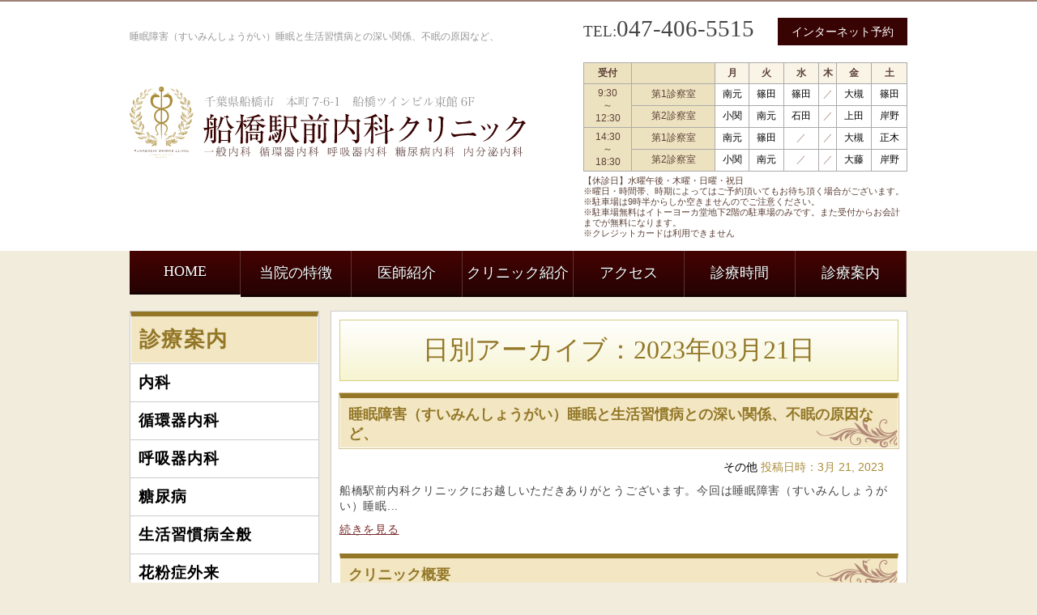

--- FILE ---
content_type: text/html; charset=UTF-8
request_url: https://funabashi-clinic.com/blog/date/2023/03/21
body_size: 39329
content:
<!DOCTYPE HTML>
<html lang="ja">
<head>
<meta charset="UTF-8">
<meta charset="UTF-8">
<meta name="viewport" content="width=device-width, initial-scale=1, maximum-scale=1, user-scalable=no"/>
<meta name="format-detection" content="telephone=no">
<title>
船橋駅前内科クリニック | 船橋市の内科・循環器内科なら、船橋駅前内科クリニック｜女医

</title>
<!--stylesheet-->
<meta charset="UTF-8">
<link rel="stylesheet" href="https://funabashi-clinic.com/wp-content/themes/funabashi-clinic/style.css" type="text/css" />
<link rel="shortcut icon" href="https://funabashi-clinic.com/wp-content/themes/funabashi-clinic/favicon.ico" />
<link rel="stylesheet" href="https://use.fontawesome.com/releases/v5.1.0/css/all.css" integrity="sha384-lKuwvrZot6UHsBSfcMvOkWwlCMgc0TaWr+30HWe3a4ltaBwTZhyTEggF5tJv8tbt" crossorigin="anonymous">

<!--jquery-->
<script type="text/javascript" src="https://ajax.googleapis.com/ajax/libs/jquery/1.11.1/jquery.min.js"></script>

<script type="text/javascript" src="https://funabashi-clinic.com/wp-content/themes/funabashi-clinic/js/utils.js"></script>
<script type="text/javascript" src="https://funabashi-clinic.com/wp-content/themes/funabashi-clinic/js/iscroll.js"></script>

<!-- PhoneTapping -->
<script>
    $(function(){
        var device = navigator.userAgent;
        if((device.indexOf('iPhone') > 0 && device.indexOf('iPad') == -1) || device.indexOf('iPod') > 0 || device.indexOf('Android') > 0){
            $(".phoneTapping").wrap('<a href="tel:0474065515"><\/a>');
        }
    });
</script>

<!--Google Analytics -->
<script>
  (function(i,s,o,g,r,a,m){i['GoogleAnalyticsObject']=r;i[r]=i[r]||function(){
  (i[r].q=i[r].q||[]).push(arguments)},i[r].l=1*new Date();a=s.createElement(o),
  m=s.getElementsByTagName(o)[0];a.async=1;a.src=g;m.parentNode.insertBefore(a,m)
  })(window,document,'script','https://www.google-analytics.com/analytics.js','ga');

  ga('create', 'UA-33335537-9', 'auto');
  ga('send', 'pageview');

  ga('create', 'UA-9162760-67', 'auto', {'name': 'mcct'});
  ga('mcct.send', 'pageview');

</script>

<script async src="https://www.googletagmanager.com/gtag/js?id=G-NMTPHD6S5N"></script>
<script>
window.dataLayer = window.dataLayer || [];
function gtag(){dataLayer.push(arguments);}
gtag('js', new Date());

gtag('config', 'G-NMTPHD6S5N');
gtag('config', 'G-SMNWJSPKLG');
</script>

<!-- User Heat Tag -->
<script type="text/javascript">
(function(add,
cla){window['UserHeatTag']=cla;window[cla]=window[cla]||function(){(window[cla].q=window[cla].q||[]).push(arguments)},window[cla].l=
1*new Date();var ul=document.createElement('script');var tag = document.getElementsByTagName('script')[0];ul.async=1;ul.src=add;tag.
parentNode.insertBefore(ul,tag);})('//uh.nakanohito.jp/uhj2/uh.js', '_uhtracker');_uhtracker({id:'uhywkj7bWi'});
</script>
<!-- End User Heat Tag -->


<!--common CSS javascript Google Analytics -->
<!--wpのjqueryを解除-->

		<!-- All in One SEO 4.9.3 - aioseo.com -->
	<meta name="robots" content="noindex, max-image-preview:large" />
	<link rel="canonical" href="https://funabashi-clinic.com/blog/date/2023/03/21" />
	<meta name="generator" content="All in One SEO (AIOSEO) 4.9.3" />
		<script type="application/ld+json" class="aioseo-schema">
			{"@context":"https:\/\/schema.org","@graph":[{"@type":"BreadcrumbList","@id":"https:\/\/funabashi-clinic.com\/blog\/date\/2023\/03\/21#breadcrumblist","itemListElement":[{"@type":"ListItem","@id":"https:\/\/funabashi-clinic.com#listItem","position":1,"name":"Home","item":"https:\/\/funabashi-clinic.com","nextItem":{"@type":"ListItem","@id":"https:\/\/funabashi-clinic.com\/blog\/date\/2023#listItem","name":2023}},{"@type":"ListItem","@id":"https:\/\/funabashi-clinic.com\/blog\/date\/2023#listItem","position":2,"name":2023,"item":"https:\/\/funabashi-clinic.com\/blog\/date\/2023","nextItem":{"@type":"ListItem","@id":"https:\/\/funabashi-clinic.com\/blog\/date\/2023\/03#listItem","name":"03"},"previousItem":{"@type":"ListItem","@id":"https:\/\/funabashi-clinic.com#listItem","name":"Home"}},{"@type":"ListItem","@id":"https:\/\/funabashi-clinic.com\/blog\/date\/2023\/03#listItem","position":3,"name":"03","item":"https:\/\/funabashi-clinic.com\/blog\/date\/2023\/03","nextItem":{"@type":"ListItem","@id":"https:\/\/funabashi-clinic.com\/blog\/date\/2023\/03\/21#listItem","name":"21"},"previousItem":{"@type":"ListItem","@id":"https:\/\/funabashi-clinic.com\/blog\/date\/2023#listItem","name":2023}},{"@type":"ListItem","@id":"https:\/\/funabashi-clinic.com\/blog\/date\/2023\/03\/21#listItem","position":4,"name":"21","previousItem":{"@type":"ListItem","@id":"https:\/\/funabashi-clinic.com\/blog\/date\/2023\/03#listItem","name":"03"}}]},{"@type":"CollectionPage","@id":"https:\/\/funabashi-clinic.com\/blog\/date\/2023\/03\/21#collectionpage","url":"https:\/\/funabashi-clinic.com\/blog\/date\/2023\/03\/21","name":"3\u6708 21, 2023","inLanguage":"ja","isPartOf":{"@id":"https:\/\/funabashi-clinic.com\/#website"},"breadcrumb":{"@id":"https:\/\/funabashi-clinic.com\/blog\/date\/2023\/03\/21#breadcrumblist"}},{"@type":"Organization","@id":"https:\/\/funabashi-clinic.com\/#organization","name":"\u8239\u6a4b\u99c5\u524d\u5185\u79d1\u30af\u30ea\u30cb\u30c3\u30af","description":"\u8239\u6a4b\u5e02\u306e\u5185\u79d1\u30fb\u5faa\u74b0\u5668\u5185\u79d1\u306e\u75c5\u9662\u306a\u3089\u3001\u8239\u6a4b\u99c5\u524d\u5185\u79d1\u30af\u30ea\u30cb\u30c3\u30af\uff5c\u5973\u533b","url":"https:\/\/funabashi-clinic.com\/"},{"@type":"WebSite","@id":"https:\/\/funabashi-clinic.com\/#website","url":"https:\/\/funabashi-clinic.com\/","name":"\u8239\u6a4b\u99c5\u524d\u5185\u79d1\u30af\u30ea\u30cb\u30c3\u30af","description":"\u8239\u6a4b\u5e02\u306e\u5185\u79d1\u30fb\u5faa\u74b0\u5668\u5185\u79d1\u306e\u75c5\u9662\u306a\u3089\u3001\u8239\u6a4b\u99c5\u524d\u5185\u79d1\u30af\u30ea\u30cb\u30c3\u30af\uff5c\u5973\u533b","inLanguage":"ja","publisher":{"@id":"https:\/\/funabashi-clinic.com\/#organization"}}]}
		</script>
		<!-- All in One SEO -->

<style id='wp-img-auto-sizes-contain-inline-css' type='text/css'>
img:is([sizes=auto i],[sizes^="auto," i]){contain-intrinsic-size:3000px 1500px}
/*# sourceURL=wp-img-auto-sizes-contain-inline-css */
</style>
<style id='wp-emoji-styles-inline-css' type='text/css'>

	img.wp-smiley, img.emoji {
		display: inline !important;
		border: none !important;
		box-shadow: none !important;
		height: 1em !important;
		width: 1em !important;
		margin: 0 0.07em !important;
		vertical-align: -0.1em !important;
		background: none !important;
		padding: 0 !important;
	}
/*# sourceURL=wp-emoji-styles-inline-css */
</style>
<style id='wp-block-library-inline-css' type='text/css'>
:root{--wp-block-synced-color:#7a00df;--wp-block-synced-color--rgb:122,0,223;--wp-bound-block-color:var(--wp-block-synced-color);--wp-editor-canvas-background:#ddd;--wp-admin-theme-color:#007cba;--wp-admin-theme-color--rgb:0,124,186;--wp-admin-theme-color-darker-10:#006ba1;--wp-admin-theme-color-darker-10--rgb:0,107,160.5;--wp-admin-theme-color-darker-20:#005a87;--wp-admin-theme-color-darker-20--rgb:0,90,135;--wp-admin-border-width-focus:2px}@media (min-resolution:192dpi){:root{--wp-admin-border-width-focus:1.5px}}.wp-element-button{cursor:pointer}:root .has-very-light-gray-background-color{background-color:#eee}:root .has-very-dark-gray-background-color{background-color:#313131}:root .has-very-light-gray-color{color:#eee}:root .has-very-dark-gray-color{color:#313131}:root .has-vivid-green-cyan-to-vivid-cyan-blue-gradient-background{background:linear-gradient(135deg,#00d084,#0693e3)}:root .has-purple-crush-gradient-background{background:linear-gradient(135deg,#34e2e4,#4721fb 50%,#ab1dfe)}:root .has-hazy-dawn-gradient-background{background:linear-gradient(135deg,#faaca8,#dad0ec)}:root .has-subdued-olive-gradient-background{background:linear-gradient(135deg,#fafae1,#67a671)}:root .has-atomic-cream-gradient-background{background:linear-gradient(135deg,#fdd79a,#004a59)}:root .has-nightshade-gradient-background{background:linear-gradient(135deg,#330968,#31cdcf)}:root .has-midnight-gradient-background{background:linear-gradient(135deg,#020381,#2874fc)}:root{--wp--preset--font-size--normal:16px;--wp--preset--font-size--huge:42px}.has-regular-font-size{font-size:1em}.has-larger-font-size{font-size:2.625em}.has-normal-font-size{font-size:var(--wp--preset--font-size--normal)}.has-huge-font-size{font-size:var(--wp--preset--font-size--huge)}.has-text-align-center{text-align:center}.has-text-align-left{text-align:left}.has-text-align-right{text-align:right}.has-fit-text{white-space:nowrap!important}#end-resizable-editor-section{display:none}.aligncenter{clear:both}.items-justified-left{justify-content:flex-start}.items-justified-center{justify-content:center}.items-justified-right{justify-content:flex-end}.items-justified-space-between{justify-content:space-between}.screen-reader-text{border:0;clip-path:inset(50%);height:1px;margin:-1px;overflow:hidden;padding:0;position:absolute;width:1px;word-wrap:normal!important}.screen-reader-text:focus{background-color:#ddd;clip-path:none;color:#444;display:block;font-size:1em;height:auto;left:5px;line-height:normal;padding:15px 23px 14px;text-decoration:none;top:5px;width:auto;z-index:100000}html :where(.has-border-color){border-style:solid}html :where([style*=border-top-color]){border-top-style:solid}html :where([style*=border-right-color]){border-right-style:solid}html :where([style*=border-bottom-color]){border-bottom-style:solid}html :where([style*=border-left-color]){border-left-style:solid}html :where([style*=border-width]){border-style:solid}html :where([style*=border-top-width]){border-top-style:solid}html :where([style*=border-right-width]){border-right-style:solid}html :where([style*=border-bottom-width]){border-bottom-style:solid}html :where([style*=border-left-width]){border-left-style:solid}html :where(img[class*=wp-image-]){height:auto;max-width:100%}:where(figure){margin:0 0 1em}html :where(.is-position-sticky){--wp-admin--admin-bar--position-offset:var(--wp-admin--admin-bar--height,0px)}@media screen and (max-width:600px){html :where(.is-position-sticky){--wp-admin--admin-bar--position-offset:0px}}

/*# sourceURL=wp-block-library-inline-css */
</style><style id='wp-block-paragraph-inline-css' type='text/css'>
.is-small-text{font-size:.875em}.is-regular-text{font-size:1em}.is-large-text{font-size:2.25em}.is-larger-text{font-size:3em}.has-drop-cap:not(:focus):first-letter{float:left;font-size:8.4em;font-style:normal;font-weight:100;line-height:.68;margin:.05em .1em 0 0;text-transform:uppercase}body.rtl .has-drop-cap:not(:focus):first-letter{float:none;margin-left:.1em}p.has-drop-cap.has-background{overflow:hidden}:root :where(p.has-background){padding:1.25em 2.375em}:where(p.has-text-color:not(.has-link-color)) a{color:inherit}p.has-text-align-left[style*="writing-mode:vertical-lr"],p.has-text-align-right[style*="writing-mode:vertical-rl"]{rotate:180deg}
/*# sourceURL=https://funabashi-clinic.com/wp-includes/blocks/paragraph/style.min.css */
</style>
<style id='global-styles-inline-css' type='text/css'>
:root{--wp--preset--aspect-ratio--square: 1;--wp--preset--aspect-ratio--4-3: 4/3;--wp--preset--aspect-ratio--3-4: 3/4;--wp--preset--aspect-ratio--3-2: 3/2;--wp--preset--aspect-ratio--2-3: 2/3;--wp--preset--aspect-ratio--16-9: 16/9;--wp--preset--aspect-ratio--9-16: 9/16;--wp--preset--color--black: #000000;--wp--preset--color--cyan-bluish-gray: #abb8c3;--wp--preset--color--white: #ffffff;--wp--preset--color--pale-pink: #f78da7;--wp--preset--color--vivid-red: #cf2e2e;--wp--preset--color--luminous-vivid-orange: #ff6900;--wp--preset--color--luminous-vivid-amber: #fcb900;--wp--preset--color--light-green-cyan: #7bdcb5;--wp--preset--color--vivid-green-cyan: #00d084;--wp--preset--color--pale-cyan-blue: #8ed1fc;--wp--preset--color--vivid-cyan-blue: #0693e3;--wp--preset--color--vivid-purple: #9b51e0;--wp--preset--gradient--vivid-cyan-blue-to-vivid-purple: linear-gradient(135deg,rgb(6,147,227) 0%,rgb(155,81,224) 100%);--wp--preset--gradient--light-green-cyan-to-vivid-green-cyan: linear-gradient(135deg,rgb(122,220,180) 0%,rgb(0,208,130) 100%);--wp--preset--gradient--luminous-vivid-amber-to-luminous-vivid-orange: linear-gradient(135deg,rgb(252,185,0) 0%,rgb(255,105,0) 100%);--wp--preset--gradient--luminous-vivid-orange-to-vivid-red: linear-gradient(135deg,rgb(255,105,0) 0%,rgb(207,46,46) 100%);--wp--preset--gradient--very-light-gray-to-cyan-bluish-gray: linear-gradient(135deg,rgb(238,238,238) 0%,rgb(169,184,195) 100%);--wp--preset--gradient--cool-to-warm-spectrum: linear-gradient(135deg,rgb(74,234,220) 0%,rgb(151,120,209) 20%,rgb(207,42,186) 40%,rgb(238,44,130) 60%,rgb(251,105,98) 80%,rgb(254,248,76) 100%);--wp--preset--gradient--blush-light-purple: linear-gradient(135deg,rgb(255,206,236) 0%,rgb(152,150,240) 100%);--wp--preset--gradient--blush-bordeaux: linear-gradient(135deg,rgb(254,205,165) 0%,rgb(254,45,45) 50%,rgb(107,0,62) 100%);--wp--preset--gradient--luminous-dusk: linear-gradient(135deg,rgb(255,203,112) 0%,rgb(199,81,192) 50%,rgb(65,88,208) 100%);--wp--preset--gradient--pale-ocean: linear-gradient(135deg,rgb(255,245,203) 0%,rgb(182,227,212) 50%,rgb(51,167,181) 100%);--wp--preset--gradient--electric-grass: linear-gradient(135deg,rgb(202,248,128) 0%,rgb(113,206,126) 100%);--wp--preset--gradient--midnight: linear-gradient(135deg,rgb(2,3,129) 0%,rgb(40,116,252) 100%);--wp--preset--font-size--small: 13px;--wp--preset--font-size--medium: 20px;--wp--preset--font-size--large: 36px;--wp--preset--font-size--x-large: 42px;--wp--preset--spacing--20: 0.44rem;--wp--preset--spacing--30: 0.67rem;--wp--preset--spacing--40: 1rem;--wp--preset--spacing--50: 1.5rem;--wp--preset--spacing--60: 2.25rem;--wp--preset--spacing--70: 3.38rem;--wp--preset--spacing--80: 5.06rem;--wp--preset--shadow--natural: 6px 6px 9px rgba(0, 0, 0, 0.2);--wp--preset--shadow--deep: 12px 12px 50px rgba(0, 0, 0, 0.4);--wp--preset--shadow--sharp: 6px 6px 0px rgba(0, 0, 0, 0.2);--wp--preset--shadow--outlined: 6px 6px 0px -3px rgb(255, 255, 255), 6px 6px rgb(0, 0, 0);--wp--preset--shadow--crisp: 6px 6px 0px rgb(0, 0, 0);}:where(.is-layout-flex){gap: 0.5em;}:where(.is-layout-grid){gap: 0.5em;}body .is-layout-flex{display: flex;}.is-layout-flex{flex-wrap: wrap;align-items: center;}.is-layout-flex > :is(*, div){margin: 0;}body .is-layout-grid{display: grid;}.is-layout-grid > :is(*, div){margin: 0;}:where(.wp-block-columns.is-layout-flex){gap: 2em;}:where(.wp-block-columns.is-layout-grid){gap: 2em;}:where(.wp-block-post-template.is-layout-flex){gap: 1.25em;}:where(.wp-block-post-template.is-layout-grid){gap: 1.25em;}.has-black-color{color: var(--wp--preset--color--black) !important;}.has-cyan-bluish-gray-color{color: var(--wp--preset--color--cyan-bluish-gray) !important;}.has-white-color{color: var(--wp--preset--color--white) !important;}.has-pale-pink-color{color: var(--wp--preset--color--pale-pink) !important;}.has-vivid-red-color{color: var(--wp--preset--color--vivid-red) !important;}.has-luminous-vivid-orange-color{color: var(--wp--preset--color--luminous-vivid-orange) !important;}.has-luminous-vivid-amber-color{color: var(--wp--preset--color--luminous-vivid-amber) !important;}.has-light-green-cyan-color{color: var(--wp--preset--color--light-green-cyan) !important;}.has-vivid-green-cyan-color{color: var(--wp--preset--color--vivid-green-cyan) !important;}.has-pale-cyan-blue-color{color: var(--wp--preset--color--pale-cyan-blue) !important;}.has-vivid-cyan-blue-color{color: var(--wp--preset--color--vivid-cyan-blue) !important;}.has-vivid-purple-color{color: var(--wp--preset--color--vivid-purple) !important;}.has-black-background-color{background-color: var(--wp--preset--color--black) !important;}.has-cyan-bluish-gray-background-color{background-color: var(--wp--preset--color--cyan-bluish-gray) !important;}.has-white-background-color{background-color: var(--wp--preset--color--white) !important;}.has-pale-pink-background-color{background-color: var(--wp--preset--color--pale-pink) !important;}.has-vivid-red-background-color{background-color: var(--wp--preset--color--vivid-red) !important;}.has-luminous-vivid-orange-background-color{background-color: var(--wp--preset--color--luminous-vivid-orange) !important;}.has-luminous-vivid-amber-background-color{background-color: var(--wp--preset--color--luminous-vivid-amber) !important;}.has-light-green-cyan-background-color{background-color: var(--wp--preset--color--light-green-cyan) !important;}.has-vivid-green-cyan-background-color{background-color: var(--wp--preset--color--vivid-green-cyan) !important;}.has-pale-cyan-blue-background-color{background-color: var(--wp--preset--color--pale-cyan-blue) !important;}.has-vivid-cyan-blue-background-color{background-color: var(--wp--preset--color--vivid-cyan-blue) !important;}.has-vivid-purple-background-color{background-color: var(--wp--preset--color--vivid-purple) !important;}.has-black-border-color{border-color: var(--wp--preset--color--black) !important;}.has-cyan-bluish-gray-border-color{border-color: var(--wp--preset--color--cyan-bluish-gray) !important;}.has-white-border-color{border-color: var(--wp--preset--color--white) !important;}.has-pale-pink-border-color{border-color: var(--wp--preset--color--pale-pink) !important;}.has-vivid-red-border-color{border-color: var(--wp--preset--color--vivid-red) !important;}.has-luminous-vivid-orange-border-color{border-color: var(--wp--preset--color--luminous-vivid-orange) !important;}.has-luminous-vivid-amber-border-color{border-color: var(--wp--preset--color--luminous-vivid-amber) !important;}.has-light-green-cyan-border-color{border-color: var(--wp--preset--color--light-green-cyan) !important;}.has-vivid-green-cyan-border-color{border-color: var(--wp--preset--color--vivid-green-cyan) !important;}.has-pale-cyan-blue-border-color{border-color: var(--wp--preset--color--pale-cyan-blue) !important;}.has-vivid-cyan-blue-border-color{border-color: var(--wp--preset--color--vivid-cyan-blue) !important;}.has-vivid-purple-border-color{border-color: var(--wp--preset--color--vivid-purple) !important;}.has-vivid-cyan-blue-to-vivid-purple-gradient-background{background: var(--wp--preset--gradient--vivid-cyan-blue-to-vivid-purple) !important;}.has-light-green-cyan-to-vivid-green-cyan-gradient-background{background: var(--wp--preset--gradient--light-green-cyan-to-vivid-green-cyan) !important;}.has-luminous-vivid-amber-to-luminous-vivid-orange-gradient-background{background: var(--wp--preset--gradient--luminous-vivid-amber-to-luminous-vivid-orange) !important;}.has-luminous-vivid-orange-to-vivid-red-gradient-background{background: var(--wp--preset--gradient--luminous-vivid-orange-to-vivid-red) !important;}.has-very-light-gray-to-cyan-bluish-gray-gradient-background{background: var(--wp--preset--gradient--very-light-gray-to-cyan-bluish-gray) !important;}.has-cool-to-warm-spectrum-gradient-background{background: var(--wp--preset--gradient--cool-to-warm-spectrum) !important;}.has-blush-light-purple-gradient-background{background: var(--wp--preset--gradient--blush-light-purple) !important;}.has-blush-bordeaux-gradient-background{background: var(--wp--preset--gradient--blush-bordeaux) !important;}.has-luminous-dusk-gradient-background{background: var(--wp--preset--gradient--luminous-dusk) !important;}.has-pale-ocean-gradient-background{background: var(--wp--preset--gradient--pale-ocean) !important;}.has-electric-grass-gradient-background{background: var(--wp--preset--gradient--electric-grass) !important;}.has-midnight-gradient-background{background: var(--wp--preset--gradient--midnight) !important;}.has-small-font-size{font-size: var(--wp--preset--font-size--small) !important;}.has-medium-font-size{font-size: var(--wp--preset--font-size--medium) !important;}.has-large-font-size{font-size: var(--wp--preset--font-size--large) !important;}.has-x-large-font-size{font-size: var(--wp--preset--font-size--x-large) !important;}
/*# sourceURL=global-styles-inline-css */
</style>

<style id='classic-theme-styles-inline-css' type='text/css'>
/*! This file is auto-generated */
.wp-block-button__link{color:#fff;background-color:#32373c;border-radius:9999px;box-shadow:none;text-decoration:none;padding:calc(.667em + 2px) calc(1.333em + 2px);font-size:1.125em}.wp-block-file__button{background:#32373c;color:#fff;text-decoration:none}
/*# sourceURL=/wp-includes/css/classic-themes.min.css */
</style>
<link rel="https://api.w.org/" href="https://funabashi-clinic.com/wp-json/" /><link rel="EditURI" type="application/rsd+xml" title="RSD" href="https://funabashi-clinic.com/xmlrpc.php?rsd" />
<meta name="generator" content="WordPress 6.9" />
<style type="text/css">.recentcomments a{display:inline !important;padding:0 !important;margin:0 !important;}</style></head>

<body id="top">
<div id="fb-root"></div>
<script>(function(d, s, id) {
  var js, fjs = d.getElementsByTagName(s)[0];
  if (d.getElementById(id)) return;
  js = d.createElement(s); js.id = id;
  js.src = "//connect.facebook.net/ja_JP/all.js#xfbml=1";
  fjs.parentNode.insertBefore(js, fjs);
}(document, 'script', 'facebook-jssdk'));</script>


<header>
<div class="header_inner">

<h1>
睡眠障害（すいみんしょうがい）睡眠と生活習慣病との深い関係、不眠の原因など、</h1>

<p class="logo">船橋駅前内科クリニック 一般内科 循環器内科 呼吸器内科 糖尿病内科 内分泌内科</p>
<div class="header_right">
<p class="h_phone"><span class="phoneTapping">TEL:<span class="phone_number">047-406-5515</span></span></p>
<p class="h_reservation"><a href="https://www2.i-helios-net.com/pc/hw2_pc_login.php?MID=5630" target="_blank">インターネット予約</a></p>
<table class="timetable">
<caption>
【休診日】水曜午後・木曜・日曜・祝日<br>
※曜日・時間帯、時期によってはご予約頂いてもお待ち頂く場合がございます。<br>
※駐車場は9時半からしか空きませんのでご注意ください。<br>
※駐車場無料はイトーヨーカ堂地下2階の駐車場のみです。また受付からお会計までが無料になります。<br>
※クレジットカードは利用できません
</caption>
<tr>
<th class="time">受付</th>
<th class="place"></th>
<th>月</th>
<th>火</th>
<th>水</th>
<th>木</th>
<th>金</th>
<th>土</th>
</tr>
<tr>
<td class="time" rowspan="2">9:30<br>
～<br>
12:30</td>
<td class="place">第1診察室</td>
<td><a href="director#minamimoto">南元</a></td>
<td><a href="director#shinoda">篠田</a></td>
<td><a href="director#shinoda">篠田</a></td>
<td>／</td>
<td><a href="director#ootsuki">大槻</a></td>
<td><a href="director#shinoda">篠田</a></td>
</tr>
<tr>
<td class="place">第2診察室</td>
<td><a href="director#koseki">小関</a></td>
<td><a href="director#minamimoto">南元</a></td>
<td><a href="director#ishida">石田</a></td>
<td>／</td>
<td><a href="director#ueda">上田</a></td>
<td><a href="director#kishino">岸野</a></td>
</tr>
<tr>
<td class="time" rowspan="2">14:30<br>
～<br>
18:30</td>
<td class="place">第1診察室</td>
<td><a href="director#minamimoto">南元</a></td>
<td><a href="director#shinoda">篠田</a></td>
<td>／</td>
<td>／</td>
<td><a href="director#ootsuki">大槻</a></td>
<td><a href="director#masaki">正木</a></td>
</tr>
<tr>
<td class="place">第2診察室</td>
<td><a href="director#koseki">小関</a></td>
<td><a href="director#minamimoto">南元</a></td>
<td>／</td>
<td>／</td>
<td><a href="director#oofuji">大藤</a></td>
<td><a href="director#kishino">岸野</a></td>
</tr>
</table></div>
</div>
</header>



<nav>
<ul>
<li><a href="https://funabashi-clinic.com/">HOME</a></li>
<li><a href="https://funabashi-clinic.com/peculiarity/">当院の特徴</a></li>
<li><a href="https://funabashi-clinic.com/director/">医師紹介</a></li>
<li><a href="https://funabashi-clinic.com/clinic/">クリニック紹介</a></li>
<li><a href="https://funabashi-clinic.com/access/">アクセス</a></li>
<li><a href="https://funabashi-clinic.com/hour/">診療時間</a></li>
<li class="accordion"><span>診療案内</span>
<ul class="dropdownmenu">
<li><a href="https://funabashi-clinic.com/internal/">内科</a></li>
<li><a href="https://funabashi-clinic.com/cardiovascular/">循環器内科</a></li>
<li><a href="https://funabashi-clinic.com/pulmonary/">呼吸器内科</a></li>
<li><a href="https://funabashi-clinic.com/diabetes/">糖尿病</a></li>
<li><a href="https://funabashi-clinic.com/life/">生活習慣病全般</a></li>
<li><a href="https://funabashi-clinic.com/hayfever/">花粉症外来</a></li>
<li><a href="https://funabashi-clinic.com/vaccination/">各種予防接種</a></li>
<li><a href="https://funabashi-clinic.com/shingles/">帯状疱疹ワクチン</a></li>
<li><a href="https://funabashi-clinic.com/influenza/">インフルエンザ<br>予防接種</a></li>
<li><a href="https://funabashi-clinic.com/sas/">睡眠時無呼吸症候群</a></li>
<li><a href="https://funabashi-clinic.com/medicalexamination/">健康診断</a></li>
<li><a href="https://funabashi-clinic.com/nosmoke/">禁煙外来（中止中）</a></li>
<li><a href="https://funabashi-clinic.com/antibody-test/">新型コロナ<br>抗体検査・定量検査</a></li>
</ul>
</li>
</ul>
</nav>

<!--content-->
<div class="content archive">
<main>
	<article>
		<section>
			<h2 class="archive-title">
			日別アーカイブ：2023年03月21日            </h2>

							<div class="entry hentry">
                    <h3 class="entry-title">睡眠障害（すいみんしょうがい）睡眠と生活習慣病との深い関係、不眠の原因など、</h3>
                    <div class="entry-box">
						<a href="https://funabashi-clinic.com/blog/category/others" rel="category tag">その他</a>                        <span class="entry-date">
                            投稿日時：<time class="published" datetime="2023-03-21T01:49:14+00:00">3月 21, 2023</time>
                        </span>　
                    </div>
                    <p class="entry-excerpt">船橋駅前内科クリニックにお越しいただきありがとうございます。今回は睡眠障害（すいみんしょうがい）睡眠...</p>
                    <p class="entry-more"><a href="https://funabashi-clinic.com/blog/others/3787">続きを見る</a></p>
                </div>
								 
                <!-- 一覧表示部分ここまで -->
			<section class="clinic">
<h3>クリニック概要</h3>
<div class="clinic_left">
<p class="clinic_logo">船橋駅前内科クリニック</p>
<dl>
<dt>院長</dt>
<dd>篠田 暁与<br>
・日本内科学会総合内科専門医<br>
・日本抗加齢医学会専門医<br>
・日本禁煙学会指導者　他</dd>
<dt>診療科目</dt>
<dd>一般内科 循環器内科 呼吸器内科<br>
  糖尿病内科 内分泌内科</dd>
<dt>所在地</dt>
<dd>〒273-0005<br>
千葉県船橋市 本町7-6-1<br>
船橋ツインビル東館<br>
イトーヨーカドー入居ビル東館6階</dd>
<dt>最寄駅</dt>
<dd>JR・東武野田線「船橋駅」より徒歩約2分</dd>
</dl>
<p class="clinic_phone"><span class="phoneTapping"><span>TEL.</span>047-406-5515</span></p>
<table class="timetable">
<caption>
【休診日】水曜午後・木曜・日曜・祝日<br>
※曜日・時間帯、時期によってはご予約頂いてもお待ち頂く場合がございます。<br>
※駐車場は9時半からしか空きませんのでご注意ください。<br>
※駐車場無料はイトーヨーカ堂地下2階の駐車場のみです。また受付からお会計までが無料になります。<br>
※クレジットカードは利用できません
</caption>
<tr>
<th class="time">受付</th>
<th class="place"></th>
<th>月</th>
<th>火</th>
<th>水</th>
<th>木</th>
<th>金</th>
<th>土</th>
</tr>
<tr>
<td class="time" rowspan="2">9:30<br>
～<br>
12:30</td>
<td class="place">第1診察室</td>
<td><a href="director#minamimoto">南元</a></td>
<td><a href="director#shinoda">篠田</a></td>
<td><a href="director#shinoda">篠田</a></td>
<td>／</td>
<td><a href="director#ootsuki">大槻</a></td>
<td><a href="director#shinoda">篠田</a></td>
</tr>
<tr>
<td class="place">第2診察室</td>
<td><a href="director#koseki">小関</a></td>
<td><a href="director#minamimoto">南元</a></td>
<td><a href="director#ishida">石田</a></td>
<td>／</td>
<td><a href="director#ueda">上田</a></td>
<td><a href="director#kishino">岸野</a></td>
</tr>
<tr>
<td class="time" rowspan="2">14:30<br>
～<br>
18:30</td>
<td class="place">第1診察室</td>
<td><a href="director#minamimoto">南元</a></td>
<td><a href="director#shinoda">篠田</a></td>
<td>／</td>
<td>／</td>
<td><a href="director#ootsuki">大槻</a></td>
<td><a href="director#masaki">正木</a></td>
</tr>
<tr>
<td class="place">第2診察室</td>
<td><a href="director#koseki">小関</a></td>
<td><a href="director#minamimoto">南元</a></td>
<td>／</td>
<td>／</td>
<td><a href="director#oofuji">大藤</a></td>
<td><a href="director#kishino">岸野</a></td>
</tr>
</table></div>
<div class="access">
<p class="accessmap">船橋駅前内科クリニックへのアクセスマップ</p>
<p><a href="https://goo.gl/maps/99oJbQ5sY3F2" target="_blank">GoogleMapはこちら&gt;&gt;</a></p>
</div>
</section>			</section>
	</article>
</main>

<aside>
<ul class="aside_servicelist">
<li class="service_title">診療案内</li>
<li><a href="https://funabashi-clinic.com/internal/">内科</a></li>
<li><a href="https://funabashi-clinic.com/cardiovascular/">循環器内科</a></li>
<li><a href="https://funabashi-clinic.com/pulmonary/">呼吸器内科</a></li>
<li><a href="https://funabashi-clinic.com/diabetes/">糖尿病</a></li>
<li><a href="https://funabashi-clinic.com/life/">生活習慣病全般</a></li>
<li><a href="https://funabashi-clinic.com/hayfever/">花粉症外来</a></li>
<li><a href="https://funabashi-clinic.com/vaccination/">各種予防接種</a></li>
<li><a href="https://funabashi-clinic.com/shingles/">帯状疱疹ワクチン</a></li>
<li><a href="https://funabashi-clinic.com/influenza/">インフルエンザ<br>予防接種</a></li>
<li><a href="https://funabashi-clinic.com/sas/">睡眠時無呼吸症候群</a></li>
<li><a href="https://funabashi-clinic.com/medicalexamination/">健康診断</a></li>
<li><a href="https://funabashi-clinic.com/nosmoke/">禁煙外来（中止中）</a></li>
<li class="column2"><a href="https://funabashi-clinic.com/antibody-test/">新型コロナ<br>抗体検査・定量検査</a></li>
</ul>
<ul class="aside_clinic_banner">
<li class="banner_blog"><a href="https://funabashi-clinic.com/blog/">船橋駅前内科<br>クリニック<span>ブログ</span></a></li>
<!--<li class="banner_facebook"><a href="https://www.facebook.com/ym1215" target="_blank">船橋駅前内科<br>クリニック<span>フェイスブックは<br>こちら</span></a></li> -->
</ul>
<div style="margin-bottom:20px;">
<fb:like href="https://www.facebook.com/ym1215" width="230" layout="button_count" action="like" show_faces="false" share="false"></fb:like>
</div>
<ul class="external_link">
<!--<li class="banner01"><a href="http://www.kanja.jp/019668.html" target="_blank">患者の気持ち<br>病院検索・歯科医院<br>の検索サイト<br>http://kanja.jp/</a></li>-->
<li class="banner11 txc"><a href="https://sugucli.com/clinic/1058854/" target="_blank">「いますぐクリニック」はこちら</a></li>
<li class="banner02"><a href="https://byoinnavi.jp/clinic/250819" target="_blank">病院なび</a></li>
<li class="banner03"><a href="http://sugu-kinen.jp/" target="_blank">すぐ禁煙.jp</a></li>
<li class="banner05"><a href="http://www.kyowa-kirin.co.jp/kahun/" target="_blank">花粉症ナビ</a></li>
<li class="banner06"><a href="http://www.kyowa-kirin.co.jp/ckd/" target="_blank">知ろう、ふせごう。慢性腎臓病</a></li>
<li class="banner07"><a href="http://jyoseinomikata.jp/" target="_blank">女性のミカタ</a></li>
<li class="banner08"><a href="https://www.onakanohanashi.com/" target="_blank">おなかのはなし.com</a></li>
	<li class="banner09"><a href="https://caloo.jp/hospitals/detail/4120000483" target="_blank">Caloo(カルー) - 船橋駅前内科クリニック</a></li>
	<li class="banner10"><a href="https://659naoso.com/detail/chiba/2835.html" target="_blank">無呼吸なおそう.com：船橋駅前内科</a></li>
</ul>
</aside>
</div>
<!--content-->

<div id="sp-attention" class="sp-cont">予約枠が空いていなくても来て頂ければ診察は受けられます<br>（※予約優先）</div>

<footer>
<p class="page_top"><a href="#top">PAGE TOP</a></p>
<ul>
<li><a href="https://funabashi-clinic.com/">HOME</a></li>
<li><a href="https://funabashi-clinic.com/peculiarity/">当院の特徴</a></li>
<li><a href="https://funabashi-clinic.com/director/">医師紹介</a></li>
<li><a href="https://funabashi-clinic.com/clinic/">クリニック紹介</a></li>
<li><a href="https://funabashi-clinic.com/access/">アクセス</a></li>
<li><a href="https://funabashi-clinic.com/hour/">診療時間</a></li>
<li><a href="https://www2.i-helios-net.com/pc/hw2_pc_login.php?MID=5630" target="_blank">ネット予約</a></li>
</ul>
<ul>
<li><a href="https://funabashi-clinic.com/internal/">内科</a></li>
<li><a href="https://funabashi-clinic.com/cardiovascular/">循環器内科</a></li>
<li><a href="https://funabashi-clinic.com/pulmonary/">呼吸器内科</a></li>
<li><a href="https://funabashi-clinic.com/diabetes/">糖尿病</a></li>
<li><a href="https://funabashi-clinic.com/life/">生活習慣病全般</a></li>
</ul>
<ul>
<li><a href="https://funabashi-clinic.com/hayfever/">花粉症外来</a></li>
<li><a href="https://funabashi-clinic.com/vaccination/">各種予防接種</a></li>
<li><a href="https://funabashi-clinic.com/shingles/">帯状疱疹ワクチン</a></li>
<li><a href="https://funabashi-clinic.com/influenza/">インフルエンザ予防接種</a></li>
<li><a href="https://funabashi-clinic.com/sas/">睡眠時無呼吸症候群</a></li>
<li><a href="https://funabashi-clinic.com/medicalexamination/">健康診断</a></li>
<li><a href="https://funabashi-clinic.com/nosmoke/">禁煙外来（中止中）</a></li>
</ul>
<ul>
<li><a href="https://funabashi-clinic.com/antibody-test/">新型コロナ抗体検査・定量検査</a></li>
<li><a href="https://funabashi-clinic.com/hypertension/">高血圧と言われた</a></li>
<li><a href="https://funabashi-clinic.com/dyslipidemia/">脂質異常症と言われた</a></li>
<li><a href="https://funabashi-clinic.com/arrhythmia/">不整脈が心配だ</a></li>
<li><a href="https://funabashi-clinic.com/pant/">息切れがする</a></li>
</ul>
<p class="copyright">&copy; 船橋駅前内科クリニック. All rights reserved.</p>
</footer>

<script>
var $win = $(window);

$win.on('load resize', function() {
  var windowWidth = window.innerWidth;
  if (windowWidth < 1024) {
    // タブレット幅で「診療案内」開閉
		$(function(){
			$(".accordion").on("click", function() {
				$(this).toggleClass("show");
			});
		});
  }
});	
	
</script>

<script type="speculationrules">
{"prefetch":[{"source":"document","where":{"and":[{"href_matches":"/*"},{"not":{"href_matches":["/wp-*.php","/wp-admin/*","/wp-content/uploads/*","/wp-content/*","/wp-content/plugins/*","/wp-content/themes/funabashi-clinic/*","/*\\?(.+)"]}},{"not":{"selector_matches":"a[rel~=\"nofollow\"]"}},{"not":{"selector_matches":".no-prefetch, .no-prefetch a"}}]},"eagerness":"conservative"}]}
</script>
<script id="wp-emoji-settings" type="application/json">
{"baseUrl":"https://s.w.org/images/core/emoji/17.0.2/72x72/","ext":".png","svgUrl":"https://s.w.org/images/core/emoji/17.0.2/svg/","svgExt":".svg","source":{"concatemoji":"https://funabashi-clinic.com/wp-includes/js/wp-emoji-release.min.js?ver=6.9"}}
</script>
<script type="module">
/* <![CDATA[ */
/*! This file is auto-generated */
const a=JSON.parse(document.getElementById("wp-emoji-settings").textContent),o=(window._wpemojiSettings=a,"wpEmojiSettingsSupports"),s=["flag","emoji"];function i(e){try{var t={supportTests:e,timestamp:(new Date).valueOf()};sessionStorage.setItem(o,JSON.stringify(t))}catch(e){}}function c(e,t,n){e.clearRect(0,0,e.canvas.width,e.canvas.height),e.fillText(t,0,0);t=new Uint32Array(e.getImageData(0,0,e.canvas.width,e.canvas.height).data);e.clearRect(0,0,e.canvas.width,e.canvas.height),e.fillText(n,0,0);const a=new Uint32Array(e.getImageData(0,0,e.canvas.width,e.canvas.height).data);return t.every((e,t)=>e===a[t])}function p(e,t){e.clearRect(0,0,e.canvas.width,e.canvas.height),e.fillText(t,0,0);var n=e.getImageData(16,16,1,1);for(let e=0;e<n.data.length;e++)if(0!==n.data[e])return!1;return!0}function u(e,t,n,a){switch(t){case"flag":return n(e,"\ud83c\udff3\ufe0f\u200d\u26a7\ufe0f","\ud83c\udff3\ufe0f\u200b\u26a7\ufe0f")?!1:!n(e,"\ud83c\udde8\ud83c\uddf6","\ud83c\udde8\u200b\ud83c\uddf6")&&!n(e,"\ud83c\udff4\udb40\udc67\udb40\udc62\udb40\udc65\udb40\udc6e\udb40\udc67\udb40\udc7f","\ud83c\udff4\u200b\udb40\udc67\u200b\udb40\udc62\u200b\udb40\udc65\u200b\udb40\udc6e\u200b\udb40\udc67\u200b\udb40\udc7f");case"emoji":return!a(e,"\ud83e\u1fac8")}return!1}function f(e,t,n,a){let r;const o=(r="undefined"!=typeof WorkerGlobalScope&&self instanceof WorkerGlobalScope?new OffscreenCanvas(300,150):document.createElement("canvas")).getContext("2d",{willReadFrequently:!0}),s=(o.textBaseline="top",o.font="600 32px Arial",{});return e.forEach(e=>{s[e]=t(o,e,n,a)}),s}function r(e){var t=document.createElement("script");t.src=e,t.defer=!0,document.head.appendChild(t)}a.supports={everything:!0,everythingExceptFlag:!0},new Promise(t=>{let n=function(){try{var e=JSON.parse(sessionStorage.getItem(o));if("object"==typeof e&&"number"==typeof e.timestamp&&(new Date).valueOf()<e.timestamp+604800&&"object"==typeof e.supportTests)return e.supportTests}catch(e){}return null}();if(!n){if("undefined"!=typeof Worker&&"undefined"!=typeof OffscreenCanvas&&"undefined"!=typeof URL&&URL.createObjectURL&&"undefined"!=typeof Blob)try{var e="postMessage("+f.toString()+"("+[JSON.stringify(s),u.toString(),c.toString(),p.toString()].join(",")+"));",a=new Blob([e],{type:"text/javascript"});const r=new Worker(URL.createObjectURL(a),{name:"wpTestEmojiSupports"});return void(r.onmessage=e=>{i(n=e.data),r.terminate(),t(n)})}catch(e){}i(n=f(s,u,c,p))}t(n)}).then(e=>{for(const n in e)a.supports[n]=e[n],a.supports.everything=a.supports.everything&&a.supports[n],"flag"!==n&&(a.supports.everythingExceptFlag=a.supports.everythingExceptFlag&&a.supports[n]);var t;a.supports.everythingExceptFlag=a.supports.everythingExceptFlag&&!a.supports.flag,a.supports.everything||((t=a.source||{}).concatemoji?r(t.concatemoji):t.wpemoji&&t.twemoji&&(r(t.twemoji),r(t.wpemoji)))});
//# sourceURL=https://funabashi-clinic.com/wp-includes/js/wp-emoji-loader.min.js
/* ]]> */
</script>
</body>
</html>


--- FILE ---
content_type: image/svg+xml
request_url: https://funabashi-clinic.com/wp-content/themes/funabashi-clinic/images/logo.svg
body_size: 176366
content:
<?xml version="1.0" encoding="utf-8"?>
<!-- Generator: Adobe Illustrator 25.3.1, SVG Export Plug-In . SVG Version: 6.00 Build 0)  -->
<svg version="1.1" id="レイヤー_1" xmlns="http://www.w3.org/2000/svg" xmlns:xlink="http://www.w3.org/1999/xlink" x="0px"
	 y="0px" viewBox="0 0 580 104" style="enable-background:new 0 0 580 104;" xml:space="preserve">
<style type="text/css">
	.st0{fill:#5D4136;}
	.st1{fill:#AA8D39;}
	.st2{fill:#FFFFFF;}
	.st3{fill:none;stroke:#AB8C36;stroke-width:0.3111;}
	.st4{fill-rule:evenodd;clip-rule:evenodd;fill:#AA8D39;}
	.st5{fill-rule:evenodd;clip-rule:evenodd;fill:#FFFFFF;}
	.st6{fill:#959595;}
	.st7{fill:#380303;}
	.st8{fill:#634444;}
	.st9{fill:none;}
</style>
<g>
	<g>
		<g>
			<path class="st0" d="M9.5,93.1C9.5,93,9.5,93,9.5,93.1L9.4,93H7.5v0.8h1.2c0.1,0,0.1,0,0.1,0v-0.1H9v0.6H8.9v-0.1H8.8H7.5V95
				c0,0.1,0,0.1,0,0.1h0.1v0.1H7v-0.1c0.1,0,0.1,0,0.1,0V95v-2.2c0-0.1,0-0.1,0-0.1H7v-0.1h2.3c0.1,0,0.1,0,0.1,0v-0.1h0.1L9.5,93.1
				L9.5,93.1z"/>
			<path class="st0" d="M13.3,94.9c-0.1,0.1-0.2,0.2-0.3,0.3c-0.1,0.1-0.3,0.1-0.4,0.1c-0.2,0-0.3,0-0.5,0s-0.3,0-0.5,0
				s-0.3-0.1-0.4-0.1c-0.1-0.1-0.2-0.2-0.3-0.3c-0.1-0.1-0.1-0.3-0.1-0.4v-1.6c0-0.1,0-0.1,0-0.1h-0.1v-0.1h0.6v0.1
				c-0.1,0-0.1,0-0.1,0v0.1v1.5c0,0.2,0.1,0.4,0.3,0.5s0.4,0.1,0.7,0.1s0.5,0,0.7-0.1s0.3-0.3,0.3-0.5v-1.5c0-0.1,0-0.1,0-0.1h-0.1
				v-0.1h0.6v0.1c-0.1,0-0.1,0-0.1,0v0.1v1.6C13.5,94.6,13.4,94.7,13.3,94.9z"/>
			<path class="st0" d="M15,95.2c0.1,0,0.1,0,0.1,0v-0.1v-2.2c0-0.1,0-0.1,0-0.1H15v-0.1h0.9v0.1c-0.1,0-0.1,0-0.1,0l0,0
				c0,0,0,0,0.1,0.1l1.6,1.9v-1.9c0-0.1,0-0.1,0-0.1h-0.1v-0.1h0.7v0.1c-0.1,0-0.1,0-0.1,0v0.1V95c0,0.1,0,0.1,0,0.1h0.1v0.1h-0.8
				v-0.1c0.1,0,0.1,0,0.1,0l0,0c0,0,0,0,0-0.1c0,0,0,0-0.1-0.1l-1.7-2V95c0,0.1,0,0.1,0,0.1h0.1v0.1H15L15,95.2z"/>
			<path class="st0" d="M18.9,95.2c0.1,0,0.1,0,0.1,0s0-0.1,0.1-0.1l1-2.2v-0.1c0,0,0,0,0-0.1H20v-0.1h1v0.1h-0.1c0,0,0,0,0,0.1
				c0,0,0,0,0,0.1c0,0,0,0,0,0.1l1,2.2c0,0,0,0.1,0.1,0.1h0.1v0.1h-0.8v-0.1c0.1,0,0.1,0,0.1,0s0,0,0-0.1v-0.1c0,0,0,0,0-0.1
				l-0.2-0.5h-1.5L19.5,95c0,0,0,0.1-0.1,0.1v0.1c0,0,0,0,0,0.1h0.1v0.1L18.9,95.2L18.9,95.2z M19.8,94.2H21l-0.6-1.3L19.8,94.2z"/>
			<path class="st0" d="M23.1,92.7H23v-0.1h1.7c0.3,0,0.6,0.1,0.7,0.2s0.2,0.3,0.2,0.5c0,0.1,0,0.1,0,0.2s0,0.1-0.1,0.2l-0.1,0.1
				c-0.1,0-0.1,0.1-0.2,0.1l0,0c0.2,0,0.3,0.1,0.4,0.2s0.1,0.3,0.1,0.4c0,0.3-0.1,0.5-0.2,0.6c-0.2,0.1-0.4,0.2-0.8,0.2H23v-0.1
				c0.1,0,0.1,0,0.1,0v-0.1v-2.2C23.1,92.8,23.1,92.7,23.1,92.7z M24.6,93.7c0.1,0,0.2,0,0.3,0c0.1,0,0.1,0,0.2-0.1l0.1-0.1
				c0,0,0-0.1,0-0.2s0-0.2-0.1-0.3c-0.1-0.1-0.2-0.1-0.4-0.1h-1.1v0.8C23.6,93.7,24.6,93.7,24.6,93.7z M24.7,94.9c0.1,0,0.2,0,0.3,0
				c0.1,0,0.1,0,0.2-0.1l0.1-0.1c0-0.1,0-0.1,0-0.2c0-0.2,0-0.3-0.1-0.3C25,94.1,24.9,94,24.7,94h-1.2v0.9H24.7z"/>
			<path class="st0" d="M26.6,95.2c0.1,0,0.1,0,0.1,0s0-0.1,0.1-0.1l1-2.2v-0.1c0,0,0,0,0-0.1h-0.1v-0.1h1v0.1h-0.1c0,0,0,0,0,0.1
				c0,0,0,0,0,0.1c0,0,0,0,0,0.1l1,2.2c0,0,0,0.1,0.1,0.1h0.1v0.1H29v-0.1c0.1,0,0.1,0,0.1,0s0,0,0-0.1v-0.1c0,0,0,0,0-0.1l-0.2-0.5
				h-1.5L27.2,95c0,0,0,0.1-0.1,0.1v0.1c0,0,0,0,0,0.1h0.1v0.1L26.6,95.2L26.6,95.2z M27.5,94.2h1.2l-0.6-1.3L27.5,94.2z"/>
			<path class="st0" d="M30.7,94.5C30.7,94.6,30.7,94.6,30.7,94.5c0,0.1,0,0.1,0.1,0.2c0.1,0,0.1,0.1,0.2,0.1s0.2,0.1,0.4,0.1
				s0.3,0,0.4,0c0.3,0,0.5,0,0.7-0.1c0.2-0.1,0.2-0.2,0.2-0.3c0-0.1-0.1-0.2-0.2-0.3c-0.1-0.1-0.2-0.1-0.4-0.1s-0.3,0-0.5,0
				s-0.4,0-0.5-0.1c-0.2,0-0.3-0.1-0.4-0.2s-0.2-0.2-0.2-0.4c0-0.2,0-0.3,0.1-0.4s0.1-0.2,0.3-0.3c0.1-0.1,0.2-0.1,0.4-0.1
				s0.3,0,0.4,0c0.2,0,0.3,0,0.4,0c0.1,0,0.2,0,0.3,0.1c0.1,0,0.2,0.1,0.2,0.1c0.1,0,0.1,0,0.1,0l0,0c0,0,0,0,0-0.1h0.1l-0.2,0.6
				h-0.1l0,0l0,0c0,0,0-0.1-0.1-0.1s-0.1-0.1-0.2-0.1c0.1-0.1,0-0.1-0.2-0.1c-0.1,0-0.2,0-0.4,0c-0.2,0-0.3,0-0.4,0S31,93.1,31,93.1
				c-0.1,0-0.1,0.1-0.1,0.1c0,0.1,0,0.1,0,0.2s0.1,0.2,0.2,0.3c0.1,0.1,0.2,0.1,0.4,0.1c0.2,0,0.3,0,0.5,0s0.4,0,0.5,0.1
				c0.2,0,0.3,0.1,0.4,0.2c0.1,0.1,0.2,0.2,0.2,0.4c0,0.3-0.1,0.5-0.3,0.6s-0.5,0.2-1,0.2c-0.2,0-0.3,0-0.4,0s-0.2,0-0.3-0.1
				c-0.1,0-0.2-0.1-0.3-0.1c-0.1,0-0.1,0-0.2,0h-0.1c0,0,0,0,0,0.1h-0.1L30.7,94.5L30.7,94.5z"/>
			<path class="st0" d="M37.1,95.2L37.1,95.2L37.1,95.2l-0.6,0.1v-0.1c0.1,0,0.1,0,0.1,0v-0.1v-1h-1.8v1c0,0.1,0,0.1,0,0.1h0.1v0.1
				h-0.7v-0.1c0.1,0,0.1,0,0.1,0v-0.1v-2.2c0-0.1,0-0.1,0-0.1h-0.1v-0.1H35v0.1c-0.1,0-0.1,0-0.1,0v0.1v0.8h1.8v-0.8
				c0-0.1,0-0.1,0-0.1h-0.1v-0.1h0.7v0.1c-0.1,0-0.1,0-0.1,0v0.1V95C37.1,95.1,37.1,95.2,37.1,95.2z"/>
			<path class="st0" d="M38.8,95.2C38.9,95.2,38.9,95.2,38.8,95.2L38.8,95.2l0.1-2.3c0-0.1,0-0.1,0-0.1h-0.1v-0.1h0.7v0.1
				c-0.1,0-0.1,0-0.1,0v0.1V95c0,0.1,0,0.1,0,0.1h0.1v0.1H38.8L38.8,95.2z"/>
			<path class="st0" d="M43.3,92.7L43.3,92.7L43.3,92.7l2.3-0.1c0.1,0,0.1,0,0.1,0v-0.1h0.1v0.6h-0.1c0-0.1,0-0.1,0-0.1h-0.1h-1.9
				v0.8H45c0.1,0,0.1,0,0.1,0v-0.1h0.1v0.6h-0.1c0-0.1,0-0.1,0-0.1H45h-1.3v0.9h2c0.1,0,0.1,0,0.1,0V95h0.1v0.6h-0.1
				c0-0.1,0-0.1,0-0.1h-0.1h-2.5v-0.1c0.1,0,0.1,0,0.1,0v-0.1v-2.2C43.3,92.8,43.3,92.7,43.3,92.7z"/>
			<path class="st0" d="M47.7,95.2L47.7,95.2L47.7,95.2l-0.6,0.1v-0.1c0.1,0,0.1,0,0.1,0v-0.1v-2.2c0-0.1,0-0.1,0-0.1h-0.1v-0.1h0.7
				v0.1c-0.1,0-0.1,0-0.1,0v0.1v0.9l1.3-0.9c0,0,0,0,0.1,0c0,0,0,0,0-0.1c0,0-0.1-0.1-0.2-0.1v-0.1h0.9v0.1c-0.1,0-0.1,0-0.2,0.1
				l-1,0.8l1.1,1.5l0.1,0.1h0.1v0.1h-0.8v-0.1c0.1,0,0.1,0,0.1,0l0,0c0,0,0-0.1-0.1-0.1l-0.9-1.3l-0.6,0.5V95
				C47.7,95.1,47.7,95.2,47.7,95.2z"/>
			<path class="st0" d="M50.9,95.2C51,95.2,51,95.2,50.9,95.2L50.9,95.2l0.1-2.3c0-0.1,0-0.1,0-0.1h-0.1v-0.1h0.7v0.1
				c-0.1,0-0.1,0-0.1,0v0.1V95c0,0.1,0,0.1,0,0.1h0.1v0.1H50.9L50.9,95.2z"/>
			<path class="st0" d="M55.7,95.2C55.8,95.2,55.8,95.2,55.7,95.2L55.7,95.2l0.1-2l0,0l-1.1,2l-1.1-2l0,0V95c0,0.1,0,0.1,0,0.1h0.1
				v0.1H53v-0.1c0.1,0,0.1,0,0.1,0V95v-2.2c0-0.1,0-0.1,0-0.1H53v-0.1h1v0.1c-0.1,0-0.1,0-0.1,0.1c0,0,0,0,0,0.1l0.9,1.7l0.9-1.7
				v-0.1c0,0,0-0.1-0.1-0.1v-0.1h0.8v0.1c-0.1,0-0.1,0-0.1,0v0.1V95c0,0.1,0,0.1,0,0.1h0.1v0.1H55.7L55.7,95.2z"/>
			<path class="st0" d="M57.4,95.2C57.5,95.2,57.5,95.2,57.4,95.2c0.1,0,0.1-0.1,0.2-0.1l1-2.2v-0.1c0,0,0,0,0-0.1h-0.1v-0.1h1v0.1
				h-0.1c0,0,0,0,0,0.1c0,0,0,0,0,0.1c0,0,0,0,0,0.1l1,2.2c0,0,0,0.1,0.1,0.1h0.1v0.1h-0.8v-0.1c0.1,0,0.1,0,0.1,0s0,0,0-0.1v-0.1
				c0,0,0,0,0-0.1l-0.2-0.5h-1.5L58,95c0,0,0,0.1-0.1,0.1v0.1c0,0,0,0,0,0.1H58v0.1L57.4,95.2L57.4,95.2z M58.3,94.2h1.2l-0.6-1.3
				L58.3,94.2z"/>
			<path class="st0" d="M61.6,92.7L61.6,92.7L61.6,92.7l2.3-0.1c0.1,0,0.1,0,0.1,0v-0.1h0.1v0.6H64c0-0.1,0-0.1,0-0.1h-0.1H62v0.8
				h1.3c0.1,0,0.1,0,0.1,0v-0.1h0.1v0.6h-0.1c0-0.1,0-0.1,0-0.1h-0.1H62v0.9h2c0.1,0,0.1,0,0.1,0V95h0.1v0.6h-0.1c0-0.1,0-0.1,0-0.1
				H64h-2.5v-0.1c0.1,0,0.1,0,0.1,0v-0.1v-2.2C61.6,92.8,61.6,92.7,61.6,92.7z"/>
			<path class="st0" d="M69.7,93.4C69.7,93.3,69.8,93.3,69.7,93.4L69.7,93.4c0-0.1,0-0.2-0.1-0.2s-0.1-0.1-0.2-0.1S69.2,93,69.1,93
				c-0.1,0-0.2,0-0.3,0c-0.2,0-0.3,0-0.5,0.1c-0.1,0.1-0.3,0.1-0.4,0.2s-0.2,0.2-0.2,0.3c-0.1,0.1-0.1,0.3-0.1,0.4s0,0.3,0.1,0.4
				s0.1,0.2,0.2,0.3c0.1,0.1,0.2,0.2,0.3,0.2c0.1,0.1,0.3,0.1,0.4,0.1c0.2,0,0.3,0,0.4,0s0.2-0.1,0.3-0.1c0.1,0,0.1-0.1,0.2-0.1
				l0.1-0.1v-0.1h0.1l0.4,0.6H70h-0.1l0,0c0,0-0.1,0-0.1,0.1c-0.1,0-0.1,0.1-0.2,0.1s-0.2,0.1-0.4,0.1c-0.1,0-0.3,0.1-0.5,0.1
				s-0.4,0-0.6-0.1s-0.3-0.1-0.5-0.3c-0.1-0.1-0.2-0.3-0.3-0.4c-0.1-0.2-0.1-0.4-0.1-0.6s0-0.4,0.1-0.6s0.2-0.3,0.3-0.4
				c0.1-0.1,0.3-0.2,0.5-0.3c0.2-0.1,0.4-0.1,0.6-0.1s0.3,0,0.4,0s0.2,0.1,0.4,0.1c0.1,0,0.1,0.1,0.2,0.1s0.1,0,0.1,0s0.1,0,0.1-0.1
				H70L69.7,93.4L69.7,93.4z"/>
			<path class="st0" d="M73.9,95.4C73.9,95.4,73.9,95.3,73.9,95.4c-0.1-0.1-0.1-0.1-0.2-0.1h-2.4v-0.1c0.1,0,0.1,0,0.1,0v-0.1v-2.2
				c0-0.1,0-0.1,0-0.1h-0.1v-0.1H72v0.1c-0.1,0-0.1,0-0.1,0v0.1V95h1.9c0.1,0,0.1,0,0.1,0v-0.1H74L73.9,95.4L73.9,95.4z"/>
			<path class="st0" d="M75.1,95.2C75.2,95.2,75.2,95.2,75.1,95.2L75.1,95.2l0.1-2.3c0-0.1,0-0.1,0-0.1h-0.1v-0.1h0.7v0.1
				c-0.1,0-0.1,0-0.1,0v0.1V95c0,0.1,0,0.1,0,0.1h0.1v0.1H75.1L75.1,95.2z"/>
			<path class="st0" d="M77.3,95.2C77.4,95.2,77.4,95.2,77.3,95.2L77.3,95.2l0.1-2.3c0-0.1,0-0.1,0-0.1h-0.1v-0.1h0.9v0.1
				c-0.1,0-0.1,0-0.1,0l0,0c0,0,0,0,0.1,0.1l1.6,1.9v-1.9c0-0.1,0-0.1,0-0.1h-0.1v-0.1h0.7v0.1c-0.1,0-0.1,0-0.1,0v0.1V95
				c0,0.1,0,0.1,0,0.1h0.1v0.1h-0.8v-0.1c0.1,0,0.1,0,0.1,0l0,0c0,0,0,0,0-0.1c0,0,0,0-0.1-0.1l-1.7-2V95c0,0.1,0,0.1,0,0.1H78v0.1
				H77.3L77.3,95.2z"/>
			<path class="st0" d="M81.7,95.2C81.8,95.2,81.8,95.2,81.7,95.2L81.7,95.2l0.1-2.3c0-0.1,0-0.1,0-0.1h-0.1v-0.1h0.7v0.1
				c-0.1,0-0.1,0-0.1,0v0.1V95c0,0.1,0,0.1,0,0.1h0.1v0.1H81.7L81.7,95.2z"/>
			<path class="st0" d="M86.1,93.4C86.1,93.3,86.1,93.3,86.1,93.4L86.1,93.4c0-0.1,0-0.2-0.1-0.2s-0.1-0.1-0.2-0.1S85.6,93,85.5,93
				c-0.1,0-0.2,0-0.3,0c-0.2,0-0.3,0-0.5,0.1c-0.1,0.1-0.3,0.1-0.4,0.2s-0.2,0.2-0.2,0.3c0,0.1-0.1,0.2-0.1,0.4c0,0.1,0,0.3,0.1,0.4
				s0.1,0.2,0.2,0.3c0.1,0.1,0.2,0.2,0.3,0.2C84.7,95,84.9,95,85,95c0.2,0,0.3,0,0.4,0s0.2-0.1,0.3-0.1c0.1,0,0.1-0.1,0.2-0.1
				l0.1-0.1v-0.1h0.1l0.4,0.6h-0.1h-0.1l0,0c0,0-0.1,0-0.1,0.1c-0.1,0-0.1,0.1-0.2,0.1s-0.2,0.1-0.4,0.1c-0.1,0-0.3,0.1-0.5,0.1
				s-0.4,0-0.6-0.1s-0.3-0.1-0.5-0.3c-0.1-0.1-0.2-0.3-0.3-0.4c-0.1-0.2-0.1-0.4-0.1-0.6s0-0.4,0.1-0.6s0.2-0.3,0.3-0.4
				c0.1-0.1,0.3-0.2,0.5-0.3c0.2-0.1,0.4-0.1,0.6-0.1s0.3,0,0.4,0s0.2,0.1,0.4,0.1c0.1,0,0.1,0.1,0.2,0.1s0.1,0,0.1,0s0.1,0,0.1-0.1
				h0.1L86.1,93.4L86.1,93.4z"/>
		</g>
		<g>
			<path class="st1" d="M28.8,100.3L28.8,100.3C28.9,100.3,28.9,100.2,28.8,100.3l0.1-1.1v-0.1c0,0,0,0-0.1,0l0,0h0.3l0,0H29
				c0,0,0,0,0,0.1v1v0.1c0,0,0,0,0.1,0l0,0H28.8L28.8,100.3z"/>
			<path class="st1" d="M30.3,100.3L30.3,100.3C30.3,100.3,30.3,100.2,30.3,100.3l0.1-1.1v-0.1c0,0,0,0-0.1,0l0,0h0.4l0,0h-0.1l0,0
				l0,0l0.8,0.9v-0.9V99c0,0,0,0-0.1,0l0,0h0.3l0,0h-0.1c0,0,0,0,0,0.1v1v0.1c0,0,0,0,0.1,0l0,0h-0.4l0,0h0.1l0,0l0,0l0,0l-0.8-0.9
				v0.9v0.1c0,0,0,0,0.1,0l0,0H30.3L30.3,100.3z"/>
			<path class="st1" d="M33.8,99.3C33.8,99.3,33.8,99.2,33.8,99.3C33.8,99.2,33.8,99.2,33.8,99.3l-0.5-0.1v1v0.1c0,0,0,0,0.1,0l0,0
				H33l0,0h0.1c0,0,0,0,0-0.1v-1h-0.4c0,0,0,0-0.1,0c0,0,0,0,0,0.1l0,0V99l0,0c0,0,0,0,0,0.1c0,0,0,0,0.1,0h1.1c0,0,0,0,0.1,0
				c0,0,0,0,0-0.1l0,0L33.8,99.3L33.8,99.3z"/>
			<path class="st1" d="M34.8,99.1L34.8,99.1L34.8,99.1l1.1-0.1c0,0,0,0,0.1,0c0,0,0,0,0-0.1l0,0v0.3l0,0c0,0,0,0,0-0.1
				c0,0,0,0-0.1,0H35v0.4h0.6c0,0,0,0,0.1,0c0,0,0,0,0-0.1l0,0v0.3l0,0c0,0,0,0,0-0.1c0,0,0,0-0.1,0H35v0.4h0.9c0,0,0,0,0.1,0
				c0,0,0,0,0-0.1l0,0v0.3l0,0l0,0c0,0,0,0-0.1,0h-1.2l0,0c0,0,0,0,0.1,0c0,0,0,0,0-0.1V99.1L34.8,99.1z"/>
			<path class="st1" d="M37.3,100.3C37.4,100.3,37.4,100.3,37.3,100.3L37.3,100.3l-0.3,0.1l0,0h0.1c0,0,0,0,0-0.1v-1v-0.1
				c0,0,0,0-0.1,0l0,0h1c0.1,0,0.2,0,0.3,0.1s0.1,0.1,0.1,0.3c0,0.1,0,0.2-0.1,0.3c-0.1,0.1-0.1,0.1-0.3,0.1l0.3,0.5l0,0l0,0l0,0H38
				l0,0l0,0l0,0l0,0l0,0l-0.3-0.4h-0.5L37.3,100.3C37.3,100.2,37.3,100.3,37.3,100.3z M37.9,99.6C38,99.6,38,99.6,37.9,99.6
				L37.9,99.6c0.1-0.2,0.1-0.2,0.1-0.3c0,0-0.1,0-0.2,0h-0.6v0.4h0.7V99.6z"/>
			<path class="st1" d="M39.4,100.3L39.4,100.3C39.5,100.3,39.5,100.2,39.4,100.3l0.1-1.1v-0.1c0,0,0,0-0.1,0l0,0h0.4l0,0h-0.1l0,0
				l0,0l0.8,0.9v-0.9V99c0,0,0,0-0.1,0l0,0h0.3l0,0h-0.1c0,0,0,0,0,0.1v1v0.1c0,0,0,0,0.1,0l0,0h-0.4l0,0h0.1l0,0l0,0l0,0l-0.8-0.9
				v0.9v0.1c0,0,0,0,0.1,0l0,0H39.4L39.4,100.3z"/>
			<path class="st1" d="M41.7,100.3L41.7,100.3C41.7,100.3,41.8,100.2,41.7,100.3l0.5-1.1l0,0l0,0c0,0,0,0-0.1,0l0,0h0.5l0,0l0,0
				l0,0l0,0l0,0l0.5,1l0,0c0,0,0,0,0.1,0l0,0h-0.4l0,0h0.1l0,0l0,0l0,0l-0.1-0.2H42l-0.1,0.2l0,0l0,0l0,0c0,0,0,0,0.1,0l0,0
				L41.7,100.3L41.7,100.3z M42.1,99.8h0.6l-0.3-0.6L42.1,99.8z"/>
			<path class="st1" d="M45.3,100.4C45.3,100.4,45.3,100.3,45.3,100.4C45.2,100.3,45.2,100.3,45.3,100.4l-1.2-0.1l0,0h0.1
				c0,0,0,0,0-0.1v-1v-0.1c0,0,0,0-0.1,0l0,0h0.3l0,0h-0.1c0,0,0,0,0,0.1v1h0.9c0,0,0,0,0.1,0c0,0,0,0,0-0.1l0,0V100.4L45.3,100.4z"
				/>
			<path class="st1" d="M48.9,100.3L48.9,100.3C48.9,100.3,48.9,100.2,48.9,100.3l0.1-1l0,0l-0.5,1l-0.5-1l0,0v0.9v0.1
				c0,0,0,0,0.1,0l0,0h-0.3l0,0h0.1c0,0,0,0,0-0.1v-1v-0.1c0,0,0,0-0.1,0l0,0H48l0,0h-0.1l0,0l0.4,0.8l0.4-0.8l0,0c0,0,0,0-0.1,0
				l0,0H49l0,0c0,0,0,0-0.1,0c0,0,0,0,0,0.1L48.9,100.3L48.9,100.3c0,0,0,0,0.1,0l0,0H48.9L48.9,100.3z"/>
			<path class="st1" d="M50.4,99.1C50.3,99.1,50.3,99.1,50.4,99.1L50.4,99.1l1.1-0.1c0,0,0,0,0.1,0c0,0,0,0,0-0.1l0,0v0.3l0,0
				c0,0,0,0,0-0.1c0,0,0,0-0.1,0h-0.9v0.4h0.6c0,0,0,0,0.1,0c0,0,0,0,0-0.1l0,0v0.3l0,0c0,0,0,0,0-0.1c0,0,0,0-0.1,0h-0.6v0.4h0.9
				c0,0,0,0,0.1,0c0,0,0,0,0-0.1l0,0v0.3l0,0l0,0c0,0,0,0-0.1,0h-1.2l0,0c0,0,0,0,0.1,0c0,0,0,0,0-0.1L50.4,99.1L50.4,99.1z"/>
			<path class="st1" d="M52.7,99.1C52.7,99.1,52.6,99.1,52.7,99.1L52.7,99.1l0.6-0.1c0.1,0,0.2,0,0.3,0s0.1,0.1,0.2,0.1
				c0.1,0.1,0.1,0.1,0.1,0.2s0,0.2,0,0.2c0,0.1,0,0.2,0,0.2c0,0.1-0.1,0.1-0.1,0.2c-0.1,0.1-0.1,0.1-0.2,0.1c-0.1,0-0.2,0-0.3,0
				h-0.7l0,0c0,0,0,0,0.1,0c0,0,0,0,0-0.1L52.7,99.1L52.7,99.1z M53.3,100.2c0.1,0,0.2,0,0.2,0c0.1,0,0.1-0.1,0.2-0.1l0.1-0.1
				c0-0.1,0-0.1,0-0.2s0-0.1,0-0.2s0-0.1-0.1-0.1c0,0-0.1-0.1-0.2-0.1c-0.1,0-0.1,0-0.2,0h-0.4v0.9h0.4V100.2z"/>
			<path class="st1" d="M55,100.3L55,100.3C55.1,100.3,55.1,100.2,55,100.3l0.1-1.1v-0.1c0,0,0,0-0.1,0l0,0h0.3l0,0h-0.1
				c0,0,0,0,0,0.1v1v0.1c0,0,0,0,0.1,0l0,0H55L55,100.3z"/>
			<path class="st1" d="M57.5,99.4L57.5,99.4L57.5,99.4C57.5,99.4,57.5,99.3,57.5,99.4C57.4,99.3,57.4,99.3,57.5,99.4l-0.2-0.1
				c-0.1,0-0.1,0-0.2,0c-0.1,0-0.2,0-0.2,0c-0.1,0-0.1,0.1-0.2,0.1c0,0-0.1,0.1-0.1,0.2s0,0.1,0,0.2s0,0.1,0,0.2s0.1,0.1,0.1,0.1
				s0.1,0.1,0.2,0.1c0.1,0,0.1,0,0.2,0c0.1,0,0.1,0,0.2,0c0.1,0,0.1,0,0.1-0.1c0,0,0.1,0,0.1-0.1c0,0,0,0,0-0.1c0,0,0,0,0-0.1l0,0
				l0.2,0.3l0,0l0,0l0,0c0,0,0,0-0.1,0c0,0-0.1,0-0.1,0.1c0,0-0.1,0-0.2,0.1c-0.1,0-0.1,0-0.2,0c-0.1,0-0.2,0-0.3,0
				s-0.2-0.1-0.2-0.1c-0.1-0.1-0.1-0.1-0.1-0.2s-0.1-0.2-0.1-0.3c0-0.1,0-0.2,0.1-0.3c0-0.1,0.1-0.1,0.2-0.2
				c0.1-0.1,0.1-0.1,0.2-0.1c0.1,0,0.2,0,0.3,0s0.1,0,0.2,0c0.1,0,0.1,0,0.2,0h0.1c0,0,0,0,0.1,0l0,0l0,0L57.5,99.4L57.5,99.4z"/>
			<path class="st1" d="M58.7,100.3L58.7,100.3C58.7,100.3,58.8,100.2,58.7,100.3l0.1-1.1v-0.1c0,0,0,0-0.1,0l0,0H59l0,0h-0.1
				c0,0,0,0,0,0.1v1v0.1c0,0,0,0,0.1,0l0,0H58.7L58.7,100.3z"/>
			<path class="st1" d="M60.2,100.3L60.2,100.3C60.2,100.3,60.2,100.2,60.2,100.3l0.1-1.1v-0.1c0,0,0,0-0.1,0l0,0h0.4l0,0h-0.1l0,0
				l0,0l0.8,0.9v-0.9V99c0,0,0,0-0.1,0l0,0h0.3l0,0h-0.1c0,0,0,0,0,0.1v1v0.1c0,0,0,0,0.1,0l0,0h-0.4l0,0h0.1l0,0l0,0l0,0l-0.8-0.9
				v0.9v0.1c0,0,0,0,0.1,0l0,0H60.2L60.2,100.3z"/>
			<path class="st1" d="M62.7,99.1L62.7,99.1L62.7,99.1l1.1-0.1c0,0,0,0,0.1,0c0,0,0,0,0-0.1l0,0v0.3l0,0c0,0,0,0,0-0.1
				c0,0,0,0-0.1,0h-0.9v0.4h0.6c0,0,0,0,0.1,0c0,0,0,0,0-0.1l0,0v0.3l0,0c0,0,0,0,0-0.1c0,0,0,0-0.1,0h-0.6v0.4h0.9c0,0,0,0,0.1,0
				c0,0,0,0,0-0.1l0,0v0.3l0,0l0,0c0,0,0,0-0.1,0h-1.2l0,0c0,0,0,0,0.1,0c0,0,0,0,0-0.1L62.7,99.1L62.7,99.1z"/>
			<path class="st1" d="M38.5,103.7L38.5,103.7L38.5,103.7C38.6,103.8,38.6,103.8,38.5,103.7l0.2,0.1c0.1,0,0.1,0,0.2,0
				c0.1,0,0.2,0,0.3,0s0.1-0.1,0.1-0.1c0-0.1,0-0.1-0.1-0.1c0,0-0.1,0-0.2,0c-0.1,0-0.1,0-0.2,0C38.7,103.6,38.6,103.6,38.5,103.7
				c0-0.1,0-0.1-0.1-0.2c0,0-0.1-0.1-0.1-0.2s0-0.1,0-0.2l0.1-0.1c0,0,0.1,0,0.2-0.1s0.1,0,0.2,0c0.1,0,0.1,0,0.2,0
				c0.1,0,0.1,0,0.1,0h0.1l0,0l0,0l0,0l0,0l-0.1,0.2l0,0l0,0l0,0l0,0H39h-0.1h-0.1c-0.1,0-0.1,0-0.2,0h-0.1c0,0,0,0,0,0.1
				c0,0,0,0,0,0.1c0,0,0,0.1,0.1,0.1c0,0,0.1,0,0.2,0c0.1,0,0.1,0,0.2,0c0.1,0,0.2,0,0.2,0s0.1,0,0.2,0.1c0,0,0.1,0.1,0.1,0.2
				s0,0.2-0.1,0.3c-0.1,0.1-0.2,0.1-0.4,0.1c-0.1,0-0.1,0-0.2,0s-0.1,0-0.1,0h-0.1c0,0,0,0-0.1,0s0,0,0,0l0,0l0,0L38.5,103.7
				L38.5,103.7z"/>
			<path class="st1" d="M40.2,103.9L40.2,103.9L40.2,103.9l0.1-1c0,0,0,0,0-0.1c0,0,0,0-0.1,0l0,0h0.3l0,0c0,0,0,0-0.1,0
				c0,0,0,0,0,0.1v0.9c0,0,0,0,0,0.1c0,0,0,0,0.1,0l0,0H40.2L40.2,103.9z"/>
			<path class="st1" d="M41.2,103.9C41.2,103.9,41.3,103.9,41.2,103.9C41.3,103.9,41.3,103.9,41.2,103.9l0.1-1c0,0,0,0,0-0.1
				c0,0,0,0-0.1,0l0,0h0.4l0,0c0,0,0,0-0.1,0l0,0l0,0l0.7,0.8V103c0,0,0,0,0-0.1c0,0,0,0-0.1,0l0,0h0.3l0,0c0,0,0,0-0.1,0
				c0,0,0,0,0,0.1v0.9c0,0,0,0,0,0.1c0,0,0,0,0.1,0l0,0h-0.3l0,0h0.1l0,0l0,0l0,0l-0.7-0.8v0.8c0,0,0,0,0,0.1c0,0,0,0,0.1,0l0,0
				L41.2,103.9L41.2,103.9z"/>
			<path class="st1" d="M44,103.2L44,103.2L44,103.2C44,103.1,44,103.1,44,103.2C44,103.1,43.9,103.1,44,103.2l-0.2-0.1h-0.1
				c-0.1,0-0.1,0-0.2,0c-0.1,0-0.1,0.1-0.1,0.1l-0.1,0.1c0,0.1,0,0.1,0,0.2s0,0.1,0,0.2s0.1,0.1,0.1,0.1l0.1,0.1c0.1,0,0.1,0,0.2,0
				c0.1,0,0.1,0,0.2,0c0.1,0,0.1,0,0.1,0s0.1,0,0.1-0.1l0,0c0,0,0,0,0-0.1l0,0l0.2,0.2l0,0l0,0l0,0c0,0,0,0-0.1,0c0,0-0.1,0-0.1,0.1
				c0,0-0.1,0-0.2,0.1c-0.1,0-0.1,0-0.2,0c-0.1,0-0.2,0-0.2,0c-0.1,0-0.1-0.1-0.2-0.1c-0.1,0-0.1-0.1-0.1-0.2s0-0.2,0-0.2
				c0-0.1,0-0.2,0-0.2c0-0.1,0.1-0.1,0.1-0.2c0.1,0,0.1-0.1,0.2-0.1c0.1,0,0.2,0,0.2,0C43.8,103.1,43.8,103.1,44,103.2L44,103.2
				l0.1-0.1c0,0,0,0,0.1,0l0,0l0,0L44,103.2L44,103.2z"/>
			<path class="st1" d="M44.9,102.9L44.9,102.9L44.9,102.9h1c0,0,0,0,0.1,0l0,0l0,0v0.3l0,0l0,0c0,0,0,0-0.1,0h-0.8v0.3h0.6
				c0,0,0,0,0.1,0l0,0l0,0v0.3l0,0l0,0c0,0,0,0-0.1,0h-0.6v0.4h0.8c0,0,0,0,0.1,0l0,0l0,0v0.3l0,0l0,0c0,0,0,0-0.1,0h-1.1l0,0l0,0
				c0,0,0,0,0-0.1L44.9,102.9L44.9,102.9z"/>
			<path class="st1" d="M47.7,103.7c0-0.1,0.1-0.1,0.2-0.2c0.1-0.1,0.1-0.1,0.2-0.1c0.1,0,0.2-0.1,0.2-0.1c0.1,0,0.1-0.1,0.2-0.1
				c0,0,0.1-0.1,0.1-0.2s0-0.1-0.1-0.2c0,0-0.1-0.1-0.2-0.1c-0.1,0-0.1,0-0.2,0c-0.1,0-0.1,0-0.1,0.1l-0.1,0.1c0,0,0,0,0,0.1l0,0
				l0,0l0,0l-0.2-0.3l0,0l0,0l0,0c0,0,0,0,0.1,0c0,0,0.1,0,0.1-0.1c0,0,0.1-0.1,0.2-0.1c0.1,0,0.1,0,0.2,0c0.1,0,0.3,0,0.3,0.1
				c0.1,0.1,0.1,0.2,0.1,0.3c0,0.1,0,0.1-0.1,0.2c0,0.1-0.1,0.1-0.1,0.1c-0.1,0-0.1,0.1-0.2,0.1c-0.1,0-0.1,0.1-0.2,0.1
				c-0.1,0-0.1,0.1-0.2,0.1l-0.1,0.1h0.8c0,0,0,0,0.1,0l0,0l0,0v0.3l0,0l0,0c0,0,0,0-0.1,0h-1h-0.1l0,0l0,0
				C47.6,103.9,47.6,103.8,47.7,103.7z"/>
			<path class="st1" d="M50.6,103.6c0,0.1-0.1,0.2-0.1,0.2c-0.1,0.1-0.1,0.1-0.2,0.1c-0.1,0-0.2,0-0.3,0s-0.2,0-0.3,0
				s-0.2-0.1-0.2-0.1c-0.1-0.1-0.1-0.1-0.1-0.2s0-0.2,0-0.3c0-0.1,0-0.2,0-0.3c0-0.1,0.1-0.2,0.1-0.2c0.1-0.1,0.1-0.1,0.2-0.1
				c0.1,0,0.2-0.1,0.3-0.1s0.2,0,0.3,0.1c0.1,0,0.2,0.1,0.2,0.1c0.1,0.1,0.1,0.1,0.1,0.2s0,0.2,0,0.3
				C50.7,103.4,50.7,103.5,50.6,103.6z M50.4,102.9c-0.1-0.1-0.2-0.1-0.4-0.1s-0.3,0-0.4,0.1c-0.1,0.1-0.1,0.2-0.1,0.4
				c0,0.2,0,0.3,0.1,0.4s0.2,0.1,0.4,0.1s0.3,0,0.4-0.1c0.1-0.1,0.1-0.2,0.1-0.4C50.5,103.2,50.4,103,50.4,102.9z"/>
			<path class="st1" d="M51.7,103.9L51.7,103.9L51.7,103.9l0.1-1l0,0l0,0l0,0l0,0l0,0v-0.3l0,0l0,0c0,0,0,0,0.1,0c0,0,0,0,0-0.1
				c0,0,0,0-0.1,0l0,0H52l0,0l0,0l0,0v1.1l0,0l0,0l0,0L51.7,103.9L51.7,103.9z"/>
			<path class="st1" d="M53.1,103.6L53.1,103.6L53.1,103.6c0.1,0.1,0.1,0.1,0.1,0.2c0,0,0.1,0,0.2,0.1c0.1,0,0.1,0,0.2,0
				c0.1,0,0.2,0,0.3-0.1s0.1-0.1,0.1-0.2s0-0.1-0.1-0.2c-0.1,0-0.2-0.1-0.3-0.1h-0.1l0,0l0,0l0,0l0,0V103l0,0l0,0l0,0l0,0
				c0,0,0,0,0.1,0s0.2,0,0.2,0c0.1,0,0.1-0.1,0.1-0.1c0-0.1,0-0.1-0.1-0.2c-0.1,0-0.1-0.1-0.2-0.1c-0.1,0-0.1,0-0.2,0
				c0,0-0.1,0-0.1,0.1c0,0-0.1,0-0.1,0.1c0,0,0,0,0,0.1l0,0l0,0l-0.2-0.2l0,0l0,0l0,0c0,0,0,0,0.1,0c0,0,0.1,0,0.1-0.1
				c0,0,0.1,0,0.2-0.1c0.1,0,0.1,0,0.2,0c0.1,0,0.1,0,0.2,0c0.1,0,0.1,0,0.2,0.1l0.1,0.1v0.1c0,0.1,0,0.1,0,0.2l-0.1,0.1l0,0
				c0.1,0,0.1,0.1,0.2,0.1c0,0,0.1,0.1,0.1,0.2s-0.1,0.2-0.2,0.3c-0.1,0.1-0.3,0.1-0.5,0.1c-0.1,0-0.1,0-0.2,0
				C53.3,103.8,53.3,103.8,53.1,103.6C53.2,103.7,53.1,103.7,53.1,103.6L53.1,103.6L53.1,103.6L53.1,103.6L53.1,103.6L53.1,103.6z"
				/>
		</g>
		<g>
			<path class="st1" d="M52.6,11.7c-0.6,0.2-3.5,2-3.7,2.9c-0.1,0.4,1.4,1.1,4,0.4c-0.5,0.5-2.1,0.6-1.9,0.6
				c3.8,0.2,4.2-0.9,5.8,0.3c1.4,1.1,2.5,2.9,2.3,5.9c-0.4,6.8-6.7,8.2-10.8,9.3l-1.5,0.4l-0.4,0.1c-3.7,1.1-10.7,3.3-10.7,12
				c0,6.9,5.6,10,9.9,10.5c4.4,0.5,7.6,3.3,8.2,5.4c0.8,2.6,0.1,4.8-1.9,7.7c-1.1,1.5-0.7,3-0.3,3.4c0.6,0.6,1.3,0.9,2.2,0.5
				c0.8-0.3,1-1.6-0.1-1.9c0.4,0.5,0.2,1.2-0.8,1.1c-0.9-0.1-1-1.7-0.1-2.7c2.1-2.4,3.5-5.8,2.5-8.8c-1-3.3-4.3-5.2-8.4-6.4
				s-8.9-3-8.9-8.9c0-7,5.4-8.7,9.1-9.8l0.4-0.1l1.4-0.4c4.4-1.2,11.8-2.1,13.5-9.7c1.3-5.7-0.9-9.6-2.8-11
				C57.2,11,54.7,10.8,52.6,11.7z"/>
			<path class="st1" d="M45.9,6.4c0,0-0.9,55.1,0.6,71.4l0,0c1.4-15.9,0.9-71.4,0.9-71.4S45.9,6.4,45.9,6.4z"/>
			<ellipse transform="matrix(0.9894 -0.145 0.145 0.9894 -1.4696 7.8337)" class="st2" cx="53" cy="14" rx="0.4" ry="0.2"/>
			<g>
				<line class="st3" x1="56.3" y1="9" x2="56.1" y2="11.5"/>
				<circle class="st1" cx="56.3" cy="9" r="0.3"/>
				<line class="st3" x1="57" y1="9.4" x2="56.5" y2="11.9"/>
				<ellipse class="st1" cx="57" cy="9.5" rx="0.3" ry="0.3"/>
				<line class="st3" x1="57.8" y1="9.9" x2="57" y2="12.3"/>
				<ellipse class="st1" cx="57.8" cy="9.9" rx="0.3" ry="0.3"/>
				<line class="st3" x1="55.4" y1="9.3" x2="55.6" y2="11.8"/>
				<ellipse class="st1" cx="55.4" cy="9.3" rx="0.3" ry="0.3"/>
				<line class="st3" x1="54.6" y1="9.7" x2="55.1" y2="12.2"/>
				<ellipse class="st1" cx="54.6" cy="9.7" rx="0.3" ry="0.3"/>
			</g>
			<path class="st1" d="M40.6,11.7c0.6,0.2,3.5,2,3.7,2.9c0.1,0.4-1.4,1.1-4,0.4c0.5,0.5,2.1,0.6,1.9,0.6c-3.8,0.2-4.2-0.9-5.8,0.3
				c-1.4,1.1-2.5,2.9-2.3,5.9c0.4,6.8,6.7,8.2,10.8,9.3l1.5,0.4l0.4,0.1c3.7,1.1,10.7,3.3,10.7,12c0,6.9-5.6,10-9.9,10.5
				c-4.4,0.5-7.6,3.3-8.2,5.4c-0.8,2.6-0.1,4.8,1.9,7.7c1.1,1.5,0.7,3,0.3,3.4c-0.6,0.6-1.3,0.9-2.2,0.5c-0.8-0.3-1-1.6,0.1-1.9
				c-0.4,0.5-0.2,1.2,0.8,1.1c0.9-0.1,1-1.7,0.1-2.7c-2-2.4-3.5-5.8-2.5-8.8c1.1-3.3,4.3-5.2,8.4-6.4s8.9-3,8.9-8.9
				c0-7-5.5-8.7-9.1-9.8l-0.4-0.1l-1.4-0.4c-4.4-1.2-11.8-2.1-13.5-9.7c-1.3-5.7,0.9-9.6,2.8-11C36,11,38.4,10.8,40.6,11.7z"/>
			<ellipse transform="matrix(0.1445 -0.9895 0.9895 0.1445 20.6036 51.7499)" class="st2" cx="40.2" cy="14" rx="0.2" ry="0.4"/>
			<g>
				<line class="st3" x1="36.9" y1="9" x2="37.1" y2="11.5"/>
				<circle class="st1" cx="36.9" cy="9" r="0.3"/>
				<line class="st3" x1="36.1" y1="9.4" x2="36.6" y2="11.9"/>
				<ellipse class="st1" cx="36.1" cy="9.4" rx="0.3" ry="0.3"/>
				<line class="st3" x1="35.4" y1="9.9" x2="36.2" y2="12.3"/>
				<ellipse class="st1" cx="35.4" cy="9.9" rx="0.3" ry="0.3"/>
				<line class="st3" x1="37.8" y1="9.3" x2="37.6" y2="11.8"/>
				<ellipse class="st1" cx="37.8" cy="9.3" rx="0.3" ry="0.3"/>
				<line class="st3" x1="38.6" y1="9.7" x2="38.1" y2="12.2"/>
				<ellipse class="st1" cx="38.6" cy="9.7" rx="0.3" ry="0.3"/>
			</g>
			<circle class="st1" cx="46.5" cy="3.8" r="3.7"/>
			<g>
				<path class="st2" d="M45.6,3.8L45.6,3.8c-0.1-0.1-0.1-0.1-0.2-0.1h-0.9v0.9v0.1c0,0,0,0,0.1,0v0.1H44V4.7h0.1c0,0,0,0,0-0.1V2.7
					V2.6c0,0,0,0-0.1,0V2.5h1.8c0.1,0,0.1,0,0.1,0s0,0,0-0.1H46v0.5h-0.1V2.8h-0.1h-1.4v0.6h0.9c0.1,0,0.1,0,0.1,0s0,0,0-0.1h0.1
					L45.6,3.8L45.6,3.8z"/>
				<path class="st2" d="M49,4.4C48.9,4.4,48.9,4.4,49,4.4C48.9,4.4,48.9,4.4,49,4.4c-0.1,0-0.2,0.1-0.3,0.1c-0.1,0-0.2,0.1-0.3,0.1
					S48.1,4.7,48,4.7c-0.2,0-0.4,0-0.5-0.1c-0.2-0.1-0.3-0.1-0.4-0.2C47,4.3,46.9,4.2,46.8,4c-0.1-0.1-0.1-0.3-0.1-0.5
					c0-0.1,0-0.3,0.1-0.4c0.1-0.1,0.1-0.2,0.3-0.3c0.1-0.1,0.3-0.2,0.4-0.2c0.2-0.1,0.3-0.1,0.5-0.1c0.1,0,0.3,0,0.4,0
					c0.1,0,0.2,0.1,0.3,0.1s0.1,0.1,0.2,0.1c0.1,0,0.1,0,0.1,0l0,0l0,0h0.1l-0.3,0.4h-0.1c0,0,0,0,0-0.1c0,0,0-0.1-0.1-0.1
					c0,0-0.1-0.1-0.2-0.1c-0.1,0-0.2-0.1-0.3-0.1s-0.2,0-0.3,0s-0.2,0-0.3,0s-0.2,0.1-0.3,0.1C47.1,3.1,47,3.1,47,3.2
					c-0.1,0.1-0.1,0.2-0.1,0.4c0,0.1,0,0.2,0.1,0.3s0.1,0.2,0.2,0.3c0.1,0.1,0.2,0.1,0.3,0.2c0.1,0,0.2,0.1,0.4,0.1
					c0.1,0,0.2,0,0.3,0s0.2-0.1,0.2-0.1c0.1,0,0.1-0.1,0.2-0.1l0.1-0.1c0,0,0,0,0-0.1h0.1L49,4.4L49,4.4z"/>
			</g>
		</g>
		<g>
			<path class="st4" d="M20.8,10.8c0.2-0.3,0.5-0.5,0.3-1.2c0-0.2,0.5-0.7,0.3-1.2c-0.3-0.5,0.2-0.7,0.1-1.3c0-0.3-0.1-0.5,0.1-0.7
				C22,6,22.5,5.8,22.4,5.3s1.8-1.2,2.3-1.4c0.1-0.1,0.2-0.1,0.3,0c-0.4,0.3-0.9,0.8-1.3,1.3c-0.2-0.3,0.3-0.8,0.6-1
				c-0.5,0.2-1,0.8-0.8,1.2c-0.2,0.2-0.3,0.4-0.5,0.7c-0.3-0.6-0.5-0.8-0.1-1.3c-0.5,0.2-0.2,1.1-0.1,1.6C22.5,7,22.2,7.4,22,8
				c-0.2-0.5,0.5-1.2-0.1-1.6c0.5,0.5-0.3,1.6-0.1,2.1c-0.3,0.8-0.2,1-0.4,1.7C21.4,10.3,21,10.8,20.8,10.8L20.8,10.8z"/>
			<path class="st4" d="M22.3,7.7c0.8-1.6,2-3.3,2.8-3.7c0.1,0.2-0.6,1.6-0.5,2S23.9,6.7,24,7.2c0,0.1-0.6,1-0.8,1.4
				c-0.3,0.4-1.2,0.9-1.3,1c-0.1,0.1-0.2,0.2-0.3,0.2C21.6,9,22,8.3,22.3,7.7L22.3,7.7z"/>
			<path class="st5" d="M24.1,5.2c0.2-0.1,0.6-0.2,0.8-0.5c-0.1,0.7-0.9,0.8-1.2,1.1C23.5,6,23,6.7,22.8,7c0.5-0.2,1.2-0.7,1.6-1.1
				c-0.5,0.9-1.6,1.1-1.9,1.8c-0.1,0.2-0.1,0.3-0.2,0.4c0.3-0.3,0.7-0.2,1.1-0.3c-0.4,0.2-1.1,0.5-1.3,1C22,9,22,9,21.9,9.3
				c0.2-0.2,1.1-0.6,1.2-1c0.1-0.2,0.7-1,0.7-1.2c-0.1-0.5,0.7-0.8,0.7-1.2c0-0.3,0.6-1.4,0.5-1.6C24.7,4.4,24.3,4.9,24.1,5.2
				L24.1,5.2z"/>
			<path class="st4" d="M19.2,12.6c0.3-0.1,0.7-0.3,1.4,0c0.2,0.1,0.8-0.3,1.3,0c0.4,0.4,0.7,0,1.4,0.2c0.3,0.1,0.5,0.2,0.8,0
				c0.5-0.2,0.8-0.7,1.3-0.5c0.6,0.2,1.6-1.4,2-1.8c0.1-0.1,0.1-0.2,0.1-0.2c-0.3,0.3-1.1,0.6-1.7,0.9c0.3,0.2,0.9-0.1,1.1-0.3
				c-0.3,0.4-1.1,0.7-1.5,0.5c-0.3,0.1-0.5,0.2-0.9,0.3c0.5,0.4,0.7,0.7,1.3,0.4c-0.3,0.4-1.2,0-1.7-0.3c-0.6,0.2-1.1,0.3-1.7,0.4
				c0.4,0.3,1.4-0.1,1.7,0.5c-0.4-0.5-1.8-0.1-2.2-0.4c-0.9,0.1-1.1,0-1.8,0C19.9,12.2,19.3,12.5,19.2,12.6L19.2,12.6z"/>
			<path class="st4" d="M22.9,11.9c1.9-0.4,3.9-1.1,4.5-1.7c-0.2-0.2-1.8,0.2-2.2,0.1c-0.4-0.1-0.9,0.5-1.4,0.3
				c-0.1,0-1.2,0.4-1.7,0.4c-0.5,0.2-1.2,0.9-1.3,0.9c-0.1,0.1-0.2,0.1-0.3,0.2C21.3,12.3,22.1,12.1,22.9,11.9L22.9,11.9z"/>
			<path class="st5" d="M25.8,10.9c0.2-0.1,0.3-0.5,0.7-0.6c-0.7,0-1,0.7-1.4,0.8c-0.3,0.1-1.1,0.4-1.5,0.4c0.3-0.4,1-0.9,1.5-1.2
				c-1.1,0.3-1.5,1.2-2.3,1.3c-0.2,0-0.3,0.1-0.5,0.1c0.4-0.2,0.4-0.6,0.6-0.9c-0.3,0.4-0.7,0.9-1.3,1c-0.3,0-0.3,0-0.7,0
				c0.3-0.1,0.9-0.8,1.3-0.9c0.2,0,1.3-0.4,1.5-0.4c0.5,0.2,1-0.5,1.4-0.3c0.3,0.1,1.6-0.2,1.7-0.1C26.8,10.5,26.2,10.7,25.8,10.9
				L25.8,10.9z"/>
			<path class="st4" d="M16.7,18L16.7,18C16.8,18,16.8,18,16.7,18C16.8,17.9,16.8,17.9,16.7,18C16.8,18,16.8,18,16.7,18
				C16.7,18,16.7,17.9,16.7,18L16.7,18L16.7,18z"/>
			<path class="st4" d="M15.4,14.5c-0.1,0-0.1-0.1-0.1-0.2v-0.1l0,0v0.1C15.3,14.4,15.4,14.4,15.4,14.5
				C15.5,14.5,15.4,14.5,15.4,14.5L15.4,14.5z"/>
			<g>
				<path class="st4" d="M16,18.1c0.3,0,0.6,0,0.9-0.1C16.6,18,16.3,18.1,16,18.1L16,18.1z"/>
				<path class="st4" d="M17.4,18.1c0.1,0,0.3,0.1,0.4,0.1c-0.2-0.1-0.3-0.1-0.5-0.1c0.5,0.1,0.9,0.4,0.9,0.9c0,0.1-0.1,0.2-0.2,0.3
					c-0.1,0.1-0.3,0.1-0.4-0.1s0.2-0.4,0.3-0.1c0.3-0.3-0.2-1.1-1.1-1c0,0,0.2,0,0.3,0.1c-0.2-0.2-0.6-0.1-0.8-0.1
					c0.2,0,0.5,0.1,0.6,0.2c-0.3-0.2-0.7-0.2-1-0.2c-0.3,0.1-0.6,0.2-0.7,0.5c0,0.1-0.4,0.3-0.2,0c0.2-0.4,0.5-0.6,0.8-0.7
					c0.2-0.1,0.4-0.3,0.5-0.5c0,0.1-0.1,0.2-0.2,0.3c0.3-0.2,0.3-0.5,0.1-0.5c0,0.1,0,0.1-0.1,0.1c0,0-0.1,0-0.1-0.1
					c0,0.1-0.1,0-0.1,0c0-0.2,0.2-0.1,0.3,0c0-0.1,0-0.1,0-0.1v0.1c0.1,0.2,0,0.5-0.5,0.7c0.1,0,0.2,0,0.2-0.1c0.7-0.3,1-0.7,0.8-1
					c0,0.2-0.3,0.1-0.3,0s0.2-0.2,0.3-0.1C17,16.9,17,17,17,17c0,0.3-0.2,0.6-0.5,0.8c-0.1,0,0.2,0,0.3-0.1c0,0,0,0.1-0.1,0.1l0,0
					c0.7-0.2,1,0,1.8-0.4c0.6,0.2,1.8-0.5,2.3-0.1c-0.5-0.5-1.3,0.1-1.8-0.1c0.6-0.3,1.1-0.5,1.6-0.8c0.6,0.1,1.6,0.3,1.7-0.1
					c-0.5,0.4-0.8,0.2-1.4-0.1c0.3-0.2,0.5-0.3,0.8-0.5c0.4,0.2,1.2-0.3,1.3-0.8c-0.2,0.3-0.7,0.7-1.1,0.6c0.5-0.4,1.2-0.9,1.4-1.2
					c0,0,0,0.1,0,0.2c-0.2,0.5-0.9,2.2-1.5,2.2s-0.8,0.4-1.2,0.8c-0.3,0.2-0.5,0.2-0.8,0.2c-0.7-0.1-0.9,0.4-1.5,0.1
					C18.1,17.6,17.7,18,17.4,18.1L17.4,18.1z"/>
				<path class="st4" d="M19.5,16.9c1.8-0.8,3.6-2,4-2.7c-0.3-0.1-1.7,0.6-2.2,0.6s-0.7,0.7-1.3,0.6c-0.1,0-1.1,0.6-1.6,0.7
					c-0.4,0.3-1,1.1-1.1,1.2s-0.2,0.2-0.2,0.3C18,17.6,18.8,17.2,19.5,16.9L19.5,16.9z"/>
				<path class="st5" d="M22.1,15.3c0.1-0.2,0.2-0.6,0.6-0.7c-0.7,0.1-0.8,0.9-1.2,1.1c-0.2,0.2-1,0.6-1.4,0.8
					c0.2-0.5,0.8-1.1,1.2-1.5c-1,0.5-1.2,1.5-1.9,1.8c-0.2,0.1-0.3,0.1-0.4,0.2c0.3-0.3,0.2-0.7,0.3-1c-0.2,0.4-0.5,1-1,1.3
					c-0.3,0.1-0.3,0.1-0.7,0.1c0.2-0.2,0.7-1,1.1-1.1c0.2-0.1,1.1-0.7,1.3-0.7c0.5,0.1,0.9-0.7,1.3-0.6c0.4,0,1.5-0.6,1.7-0.5
					C23,14.6,22.5,15,22.1,15.3L22.1,15.3z"/>
				<path class="st4" d="M16.6,16.9c0,0.1,0.1,0.1,0.1,0.1l0,0l0,0h-0.1C16.6,17,16.7,16.9,16.6,16.9L16.6,16.9L16.6,16.9z"/>
				<path class="st4" d="M16.4,15.8c-0.1-0.3-0.1-0.5-0.2-0.8C16.3,15.3,16.4,15.6,16.4,15.8L16.4,15.8z"/>
				<path class="st4" d="M16.1,14.6c-0.1-0.1-0.1-0.2-0.3-0.3c0.1,0.2,0.2,0.3,0.2,0.4c-0.2-0.4-0.7-0.6-1.2-0.5
					c-0.1,0-0.2,0.1-0.3,0.2c-0.1,0.1,0,0.3,0.2,0.3s0.3-0.3,0.1-0.3c0.3-0.4,1.2-0.1,1.3,0.7c0,0-0.1-0.2-0.2-0.2
					c0.2,0.1,0.3,0.5,0.3,0.7c-0.1-0.2-0.2-0.4-0.4-0.5c0.3,0.2,0.4,0.5,0.5,0.8c0,0.3,0,0.6-0.3,0.7c-0.1,0.1-0.2,0.4,0,0.2
					c0.3-0.3,0.5-0.6,0.5-0.9c0.1-0.2,0.2-0.4,0.4-0.6c-0.1,0-0.2,0.1-0.3,0.2c0.1-0.3,0.5-0.4,0.5-0.3c-0.1,0-0.1,0.1-0.1,0.1
					s0,0.1,0.1,0c-0.1,0.1,0,0.1,0,0c0.2-0.1,0.1-0.2,0-0.3c0.1,0,0.1,0,0.1-0.1h-0.1c-0.3-0.1-0.5,0.2-0.6,0.6c0-0.1,0-0.2,0-0.2
					c0.1-0.7,0.5-1.1,0.9-1c-0.2,0.1-0.1,0.3,0.1,0.3c0.1-0.1,0.1-0.2,0-0.3s-0.2-0.1-0.3-0.1c-0.4,0.1-0.6,0.3-0.7,0.7
					c0,0.1,0-0.1,0.1-0.3c0,0-0.1,0-0.1,0.1l0,0c0-0.6-0.2-0.9-0.1-1.7c-0.4-0.4,0.1-1.7-0.5-2.1c0.7,0.3,0.3,1.2,0.6,1.6
					c0.1-0.6,0.2-1,0.4-1.6c-0.3-0.5-0.8-1.3-0.3-1.5c-0.3,0.6,0,0.7,0.4,1.2c0.1-0.3,0.2-0.5,0.3-0.8c-0.3-0.3,0-1.1,0.5-1.4
					c-0.3,0.2-0.6,0.8-0.3,1.1c0.3-0.6,0.6-1.3,0.9-1.6c0,0-0.1,0-0.3,0.1c-0.4,0.3-2.1,1.3-1.9,1.9c0.2,0.5-0.3,0.8-0.5,1.2
					c-0.2,0.3-0.1,0.5,0.1,0.7c0.2,0.6-0.1,0.9,0.3,1.3C16.4,13.9,16.1,14.3,16.1,14.6L16.1,14.6z"/>
				<path class="st4" d="M16.8,12.5c0.4-1.8,1.2-3.6,1.9-4.2c0.2,0.2-0.2,1.7,0,2c0.2,0.4-0.6,0.8-0.3,1.3c0.1,0.1-0.4,1.1-0.4,1.5
					c-0.2,0.5-1,1.2-1,1.2c-0.1,0.1-0.2,0.2-0.2,0.3C16.4,14,16.6,13.2,16.8,12.5L16.8,12.5z"/>
				<path class="st5" d="M17.9,9.7C18,9.6,18.4,9.4,18.5,9c0.1,0.7-0.7,1-0.9,1.3c-0.1,0.3-0.4,1-0.5,1.4c0.4-0.3,1-1,1.3-1.4
					c-0.3,1-1.3,1.4-1.4,2.1c0,0.2-0.1,0.3-0.1,0.4c0.2-0.4,0.7-0.4,1-0.5c-0.4,0.3-1,0.7-1.1,1.2c0,0.3,0,0.3,0,0.6
					c0.1-0.3,0.9-0.9,0.9-1.3c0-0.2,0.5-1.2,0.4-1.4c-0.2-0.5,0.5-0.9,0.3-1.3c-0.1-0.3,0.2-1.4,0-1.6C18.3,8.8,18,9.4,17.9,9.7
					L17.9,9.7z"/>
				<path class="st4" d="M17.5,15c-0.1,0-0.1,0-0.1-0.1c0,0,0,0,0-0.1l0,0C17.4,14.8,17.4,14.9,17.5,15C17.4,15,17.5,14.9,17.5,15
					L17.5,15L17.5,15z"/>
				<path class="st4" d="M17.1,15.6L17.1,15.6C17.1,15.5,17.1,15.5,17.1,15.6C17.2,15.5,17.2,15.5,17.1,15.6
					C17.1,15.5,17.1,15.5,17.1,15.6L17.1,15.6L17.1,15.6L17.1,15.6z"/>
			</g>
			<path class="st4" d="M25.6,8.3c0.3-0.2,0.6-0.3,0.9-0.9c0.1-0.2,0.7-0.4,0.8-0.9C27.3,6,27.7,6,28,5.4c0.1-0.3,0.1-0.5,0.5-0.6
				c0.5-0.2,1-0.2,1.2-0.6c0.2-0.5,2.1-0.3,2.6-0.3c0.2,0,0.2,0,0.2,0.1c-0.4,0.1-1.1,0.4-1.7,0.7c0-0.3,0.6-0.6,0.9-0.6
				c-0.5-0.1-1.2,0.3-1.2,0.8C30.2,5,30,5.2,29.7,5.3c0-0.6-0.1-0.9,0.5-1.2c-0.5,0-0.7,0.9-0.8,1.4c-0.5,0.3-0.9,0.6-1.4,1
				C28.1,6,29,5.6,28.7,5c0.1,0.6-1,1.3-1,1.8c-0.6,0.5-0.7,0.8-1.1,1.3C26.4,8.1,25.8,8.4,25.6,8.3L25.6,8.3z"/>
			<path class="st4" d="M29.1,5c1.4-1.1,3.2-2.1,4.1-2.2C33.2,3,32,4,31.8,4.3c-0.2,0.4-0.9,0.3-1.1,0.8c0,0.1-1,0.6-1.3,1
				C29,6.4,28,6.5,27.9,6.5s-0.2,0.1-0.3,0.1C27.9,5.9,28.5,5.5,29.1,5L29.1,5z"/>
			<path class="st5" d="M31.7,3.5c0.2,0,0.6,0.1,0.9-0.2c-0.4,0.5-1.1,0.3-1.5,0.5c-0.2,0.1-1,0.5-1.3,0.8c0.5,0,1.3-0.2,1.8-0.4
				c-0.9,0.6-1.9,0.4-2.4,0.8C29,5.1,29,5.2,28.8,5.3c0.4-0.1,0.7,0.1,1,0.1c-0.5,0-1.1,0-1.6,0.3c0,0.3,0,0.4-0.2,0.6
				c0.2-0.1,1.2-0.1,1.5-0.4c0.1-0.2,1.1-0.6,1.2-0.8c0.2-0.5,1-0.4,1.1-0.8c0.1-0.3,1.1-1,1.1-1.2C32.6,3.1,32.1,3.4,31.7,3.5
				L31.7,3.5z"/>
			<path class="st4" d="M9.1,31.2c-0.3-0.3-0.4-0.7-0.7-1C8.8,30.5,9,30.8,9.1,31.2L9.1,31.2z"/>
			<g>
				<path class="st4" d="M9.2,27.1c0.4-0.3,0.8-0.6,1.9-0.5c0.3,0,1-0.7,1.8-0.4c0.8,0.3,1-0.2,2.1-0.2c0.5,0,0.8,0.1,1.1-0.2
					c0.5-0.5,0.8-1.1,1.6-1.1c0.8,0,1.6-2.4,1.9-3c0.1-0.2,0.1-0.3,0-0.3c-0.3,0.5-1.2,1.2-1.9,1.7c0.5,0.2,1.2-0.4,1.4-0.8
					c-0.2,0.7-1.2,1.4-1.8,1.1c-0.4,0.3-0.7,0.4-1.1,0.7c0.9,0.3,1.3,0.6,2,0.1c-0.2,0.6-1.6,0.4-2.4,0.2c-0.8,0.5-1.4,0.8-2.2,1.1
					c0.7,0.2,1.8-0.7,2.6,0.1c-0.9-0.5-2.5,0.5-3.3,0.2c-1.2,0.5-1.6,0.3-2.5,0.6C9.9,26.3,9.2,26.8,9.2,27.1L9.2,27.1z"/>
				<path class="st4" d="M13.9,24.9c2.5-1.1,4.9-2.8,5.5-3.9c-0.4-0.1-2.4,0.9-3,0.8c-0.7,0-0.9,1-1.8,0.9c-0.2,0-1.4,0.9-2.1,1.1
					c-0.6,0.4-1.3,1.6-1.4,1.7c-0.1,0.2-0.2,0.3-0.3,0.4C11.9,25.9,12.9,25.3,13.9,24.9L13.9,24.9z"/>
				<path class="st5" d="M17.5,22.5c0.2-0.2,0.2-0.8,0.8-1c-1,0.2-1.1,1.2-1.5,1.6c-0.3,0.2-1.3,0.9-1.9,1.1c0.3-0.6,1-1.6,1.5-2.1
					c-1.4,0.7-1.6,2.1-2.5,2.6c-0.3,0.1-0.4,0.2-0.6,0.3c0.4-0.4,0.3-0.9,0.4-1.4c-0.3,0.6-0.6,1.4-1.3,1.8
					c-0.4,0.1-0.5,0.1-0.9,0.2c0.3-0.2,0.9-1.4,1.5-1.6c0.3-0.1,1.5-1,1.8-1c0.8,0.1,1.2-0.9,1.8-0.9c0.5,0,2.1-0.8,2.4-0.7
					C18.7,21.6,18,22.1,17.5,22.5L17.5,22.5z"/>
				<path class="st4" d="M10.3,25.8c0.1-0.4,0.4-0.9,0-1.7c-0.1-0.3,0.4-1-0.1-1.6c-0.6-0.6-0.1-1-0.4-1.8c-0.2-0.4-0.4-0.6-0.1-1
					c0.4-0.6,1-1,0.7-1.7s2.1-2.1,2.6-2.6c0.2-0.1,0.3-0.2,0.3-0.1c-0.4,0.4-0.9,1.4-1.2,2.2c-0.3-0.4,0.1-1.2,0.4-1.5
					c-0.7,0.4-1.1,1.4-0.6,1.9c-0.2,0.4-0.3,0.7-0.4,1.1c-0.6-0.7-1.1-0.9-0.7-1.7c-0.6,0.4,0.1,1.5,0.5,2.1
					c-0.2,0.8-0.4,1.4-0.5,2.2c-0.5-0.5,0.1-1.8-0.9-2.1c0.9,0.6,0.3,2.2,0.8,2.9c-0.2,1.1,0.1,1.4,0.2,2.3
					C10.9,24.9,10.6,25.7,10.3,25.8L10.3,25.8z"/>
				<path class="st4" d="M11.2,21.1c0.4-2.5,1.5-5,2.4-5.8c0.3,0.3-0.2,2.3,0.1,2.8c0.2,0.6-0.7,1.1-0.4,1.8
					c0.1,0.2-0.5,1.5-0.5,2.1c-0.3,0.6-1.3,1.6-1.4,1.7c-0.1,0.2-0.2,0.3-0.3,0.4C10.8,23.1,11,22,11.2,21.1L11.2,21.1z"/>
				<path class="st5" d="M12.6,17.3c0.2-0.2,0.8-0.4,0.8-1c0.1,0.9-1,1.3-1.2,1.8c-0.1,0.4-0.5,1.4-0.6,1.9c0.6-0.4,1.3-1.4,1.8-2
					c-0.4,1.4-1.7,2-1.9,2.9c-0.1,0.3-0.1,0.4-0.1,0.6c0.3-0.5,0.9-0.5,1.4-0.7c-0.5,0.4-1.3,1-1.5,1.7c0,0.4,0,0.4,0.1,0.8
					c0.1-0.4,1.3-1.2,1.3-1.7c0-0.3,0.6-1.6,0.5-1.9c-0.3-0.6,0.7-1.3,0.4-1.8c-0.2-0.4,0.2-2,0-2.2C13.2,16,12.8,16.8,12.6,17.3
					L12.6,17.3z"/>
				<path class="st4" d="M7.1,28.7c-0.1-0.1-0.3-0.2-0.5-0.2C6.9,28.6,7,28.8,7.2,29c-0.5-0.4-1.3-0.5-1.9-0.1
					c-0.1,0-0.3,0.2-0.3,0.4c0,0.2,0.2,0.4,0.4,0.3c0.3-0.1,0.2-0.5-0.1-0.5c0.1-0.6,1.6-0.8,2.3,0.3c0,0-0.2-0.2-0.4-0.1
					c0.4,0,0.7,0.6,0.9,0.7c-0.3-0.2-0.6-0.4-0.9-0.4c0.5,0.2,0.9,0.5,1.2,0.8c0.2,0.4,0.3,0.7,0,1.1c-0.1,0.2,0,0.6,0.2,0.2
					c0.3-0.5,0.2-1,0.1-1.4c0-0.3,0-0.7,0.2-0.9c-0.2,0.1-0.2,0.3-0.3,0.5c0-0.4,0.4-0.7,0.6-0.6c-0.1,0.1-0.1,0.1-0.1,0.2
					c0,0,0,0.1,0.1,0c-0.1,0.1,0,0.1,0.1,0c0.2-0.2,0-0.3-0.2-0.3c0.1,0,0.2-0.1,0.1-0.1c0,0.1-0.1,0.1-0.2,0.1
					c-0.4,0.1-0.6,0.5-0.5,1c0-0.1-0.1-0.2-0.1-0.3C8.1,29,8.3,28.3,9,28.2c-0.3,0.2,0.1,0.5,0.3,0.3c0.1-0.1,0-0.3-0.2-0.4
					c-0.2,0-0.4,0-0.4,0.1c-0.5,0.3-0.6,0.7-0.6,1.2C8.1,29.5,8,29.2,8,29c0,0-0.1,0.1-0.1,0.2l0,0c-0.4-0.8-0.9-1-1.2-2.1
					c-0.8-0.4-1-2.2-2-2.4C6,24.6,6,26,6.6,26.3c-0.2-0.8-0.4-1.4-0.5-2.3c-0.7-0.5-1.9-1.2-1.4-1.8c-0.1,0.9,0.5,0.9,1.4,1.3
					C6,23,6,22.7,6,22.3c-0.7-0.3-0.7-1.4-0.2-2c-0.2,0.4-0.3,1.3,0.2,1.5c0-0.9,0-1.9,0.2-2.5c-0.1,0-0.2,0.1-0.3,0.2
					c-0.4,0.6-2,2.8-1.4,3.4c0.6,0.5,0.2,1.2,0.1,1.8c-0.1,0.5,0.2,0.6,0.6,0.9c0.7,0.7,0.4,1.2,1.2,1.5C7,27.6,7,28.4,7.1,28.7
					L7.1,28.7z"/>
				<path class="st4" d="M6.7,25.7c-0.7-2.5-0.8-5.2-0.2-6.4c0.4,0.2,0.8,2.2,1.3,2.6s-0.2,1.3,0.4,1.8c0.1,0.1,0.2,1.6,0.5,2.2
					c0,0.7-0.5,2-0.6,2.1c0,0.2-0.1,0.3-0.1,0.4C7.2,27.7,7,26.6,6.7,25.7L6.7,25.7z"/>
				<path class="st5" d="M6.4,21.6c0.1-0.3,0.6-0.7,0.4-1.2c0.5,0.8-0.4,1.6-0.4,2.1c0,0.4,0.1,1.5,0.3,2c0.4-0.6,0.7-1.8,0.8-2.5
					c0.3,1.5-0.8,2.5-0.6,3.5C7,25.8,7,25.9,7.1,26.1c0.1-0.6,0.7-0.8,1-1.2c-0.3,0.6-0.8,1.4-0.7,2.1c0.1,0.3,0.2,0.4,0.4,0.8
					c0-0.4,0.7-1.6,0.5-2.1c-0.1-0.3-0.1-1.7-0.4-1.9C7.4,23.3,8,22.3,7.6,22s-0.7-2-1-2.1C6.4,20.2,6.4,21,6.4,21.6L6.4,21.6z"/>
			</g>
			<path class="st4" d="M10.3,29.7c-0.1,0-0.2,0-0.2-0.1v-0.1l0,0v0.1C10.2,29.7,10.3,29.6,10.3,29.7C10.4,29.6,10.3,29.7,10.3,29.7
				L10.3,29.7z"/>
			<path class="st4" d="M10,30.6L10,30.6c0-0.1,0-0.1,0-0.1l0,0C10.1,30.5,10.1,30.5,10,30.6C10.1,30.6,10.1,30.6,10,30.6
				C10.1,30.6,10,30.6,10,30.6L10,30.6z"/>
			<path class="st4" d="M5.8,44.4c-0.5-0.2-0.9-0.5-1.4-0.7C5,43.9,5.4,44.2,5.8,44.4L5.8,44.4z"/>
			<g>
				<path class="st4" d="M8.6,46.9c0.2-0.4,0.5-0.8,1.5-1.1c0.3-0.1,0.6-1.1,1.6-1.2c1,0,0.9-0.7,2-1.1c0.5-0.2,0.9-0.2,1-0.7
					c0.3-0.7,0.2-1.5,1-1.8c0.9-0.3,0.3-3.1,0.3-3.9c0-0.2-0.1-0.3-0.2-0.3c-0.1,0.6-0.6,1.7-1,2.6c0.6,0,1-1,1-1.5
					c0.2,0.8-0.4,1.9-1.2,1.9c-0.2,0.4-0.4,0.7-0.7,1.2c1.1-0.1,1.7,0.1,2.1-0.8c0.1,0.7-1.5,1.1-2.4,1.3c-0.5,0.8-1,1.4-1.7,2.1
					c0.9-0.1,1.5-1.5,2.7-1.1c-1.2-0.2-2.3,1.6-3.3,1.7c-0.9,1-1.4,1-2.3,1.7c-0.1,0.1-0.4,0.6-0.5,0.9c-0.1-0.2-0.2-0.5-0.2-0.7
					c-0.1,0.2,0,0.4,0,0.5c-0.2-0.4-0.1-0.8,0.2-0.8c-0.1,0.1,0,0.2,0,0.2s0.1,0,0.1-0.1c0,0.1,0.1,0.1,0.1,0
					c0.1-0.2-0.2-0.3-0.4-0.2c0.1-0.1,0.1-0.2,0-0.2c0,0,0,0.1-0.1,0.2C7.9,46,8,46.4,8.4,46.9c-0.1-0.1-0.2-0.1-0.3-0.2
					c-0.8-0.7-1-1.4-0.4-1.8c-0.1,0.3,0.4,0.3,0.5,0.1c0.1-0.2-0.2-0.3-0.4-0.3c-0.2,0-0.3,0.2-0.4,0.2c-0.3,0.4-0.2,0.9,0.2,1.3
					c0.1,0.1-0.2-0.1-0.3-0.3c0,0.1,0,0.1,0,0.2l0,0C6.5,45.6,6,45.6,5,44.8c-0.9,0-2.1-1.5-3.2-1.2c1-0.5,1.8,0.7,2.6,0.7
					c-0.7-0.6-1.2-1.1-1.7-1.8c-0.9-0.1-2.4-0.3-2.3-1c0.4,0.8,0.9,0.6,2,0.6c-0.3-0.4-0.5-0.7-0.8-1c-0.7,0.1-1.4-0.9-1.3-1.7
					c0,0.5,0.5,1.3,1.1,1.3c-0.5-0.8-1-1.7-1.2-2.3c-0.1,0-0.1,0.1-0.1,0.3c0,0.7-0.3,3.4,0.6,3.6c0.8,0.2,0.8,1,1.1,1.6
					c0.2,0.5,0.5,0.5,1,0.6c1,0.3,1,0.9,2,0.8c0.8,0,1.2,0.7,1.5,0.9c-0.2,0-0.4,0-0.6,0c0.3,0,0.5,0,0.8,0.1
					c-0.7-0.1-1.5,0.1-1.8,0.8c-0.1,0.1-0.1,0.3,0,0.5s0.4,0.3,0.6,0.1s-0.1-0.6-0.4-0.3c-0.2-0.6,1-1.4,2.2-0.8
					c0,0-0.3-0.1-0.5,0.1c0.3-0.2,1,0.2,1.2,0.2c-0.3-0.1-0.7-0.1-1,0c0.5-0.1,1.1,0,1.6,0.2c0.4,0.2,0.7,0.5,0.7,1
					c0,0.2,0.3,0.5,0.3,0.1C9.2,47.7,8.9,47.2,8.6,46.9L8.6,46.9L8.6,46.9z"/>
				<path class="st4" d="M12.1,42.8c1.9-2.2,3.4-5,3.5-6.3c-0.5,0-2,1.9-2.6,2.2c-0.7,0.3-0.4,1.4-1.4,1.7c-0.2,0.1-1,1.5-1.6,2
					c-0.4,0.7-0.4,2.2-0.5,2.3c-0.1,0.2-0.1,0.4-0.1,0.5C10.6,44.7,11.4,43.7,12.1,42.8L12.1,42.8z"/>
				<path class="st5" d="M14.5,38.8c0-0.3-0.2-0.9,0.2-1.4c-0.9,0.6-0.4,1.7-0.7,2.3c-0.2,0.4-0.9,1.5-1.3,1.9
					c-0.1-0.8,0.2-2,0.4-2.8c-1,1.4-0.5,2.8-1.2,3.7c-0.2,0.3-0.3,0.4-0.5,0.6c0.2-0.6-0.3-1.1-0.4-1.6c0,0.7,0.1,1.7-0.4,2.4
					c-0.3,0.3-0.4,0.3-0.8,0.6c0.2-0.4,0.1-1.8,0.6-2.3c0.3-0.2,1-1.7,1.4-1.8c0.8-0.3,0.7-1.5,1.3-1.7s1.7-1.7,2.1-1.8
					C15.2,37.4,14.8,38.3,14.5,38.8L14.5,38.8z"/>
				<path class="st4" d="M4.1,43.7c-2-1.9-3.6-4.3-3.8-5.5c0.4,0,2,1.6,2.6,1.7c0.7,0.2,0.5,1.3,1.4,1.4c0.2,0,1.1,1.3,1.7,1.7
					c0.4,0.6,0.6,2,0.6,2.1c0.1,0.2,0.1,0.3,0.1,0.5C5.8,45.3,4.9,44.4,4.1,43.7L4.1,43.7z"/>
				<path class="st5" d="M1.6,40.2c-0.1-0.3,0.1-0.9-0.3-1.2c0.9,0.5,0.6,1.6,0.8,2c0.2,0.3,0.9,1.3,1.4,1.7c0-0.7-0.3-1.9-0.6-2.6
					c1.1,1.2,0.7,2.6,1.4,3.3c0.2,0.2,0.3,0.3,0.5,0.5c-0.3-0.5,0.2-1,0.2-1.5C5,43,5,44,5.6,44.6c0.3,0.2,0.4,0.3,0.8,0.5
					c-0.2-0.3-0.2-1.7-0.7-2c-0.3-0.2-1.1-1.5-1.4-1.5c-0.8-0.2-0.8-1.3-1.4-1.4c-0.5-0.1-1.7-1.4-2.1-1.4C0.8,39,1.3,39.7,1.6,40.2
					L1.6,40.2z"/>
				<path class="st4" d="M8.1,45C8,45.1,8,45.1,7.9,45c0,0,0,0,0-0.1l0,0L8,45C8.1,45,8,44.9,8.1,45C8.2,45,8.1,45,8.1,45L8.1,45z"
					/>
			</g>
			<path class="st4" d="M6.4,43.4C6.3,43.4,6.3,43.4,6.4,43.4C6.3,43.3,6.3,43.3,6.4,43.4L6.4,43.4C6.3,43.3,6.3,43.3,6.4,43.4
				C6.4,43.3,6.4,43.3,6.4,43.4L6.4,43.4L6.4,43.4z"/>
			<g>
				<path class="st4" d="M8.4,34.7c0.4,0,0.8-0.2,1.2-0.3C9.2,34.4,8.7,34.5,8.4,34.7L8.4,34.7z"/>
				<path class="st4" d="M10.3,34.3c0.2,0,0.4,0,0.6,0.1C10.6,34.4,10.4,34.4,10.3,34.3c0.6,0.1,1.2,0.4,1.3,1.1
					c0,0.1,0,0.3-0.1,0.5s-0.4,0.2-0.5,0c-0.2-0.2,0.2-0.5,0.4-0.3c0.3-0.5-0.6-1.4-1.8-1c0,0,0.3-0.1,0.4,0.1c-0.3-0.2-0.9,0-1.1,0
					c0.3,0,0.6,0,0.9,0.2c-0.5-0.2-1-0.1-1.5,0c-0.4,0.1-0.8,0.3-0.8,0.8c0,0.1-0.1,0.2-0.2,0.2c0.1,0.5,0.3,1,0.5,1.3
					c0.1,0.8-0.4,2.4-0.4,2.5c0,0.2-0.1,0.4-0.1,0.5c-1-0.8-1.4-2.1-1.9-3.2c-1.1-2.8-1.6-6-1.1-7.4c0.5,0.1,1.3,2.5,1.9,2.9
					C6.8,33,6.1,34,7,34.6c0.1,0.1,0.2,0.4,0.3,0.9c0.2-0.4,0.5-0.7,0.8-0.9c0.2-0.2,0.4-0.5,0.5-0.8c0.1,0.2-0.1,0.3-0.1,0.5
					c0.3-0.3,0.2-0.7,0-0.7c0.1,0.1,0,0.2-0.1,0.2c0,0-0.1,0-0.1-0.1c0,0.1-0.1,0-0.1,0c0-0.2,0.3-0.2,0.4-0.1c-0.1-0.1,0-0.2,0-0.2
					s0,0.1,0,0.2c0.3,0.3,0.1,0.7-0.4,1c0.1-0.1,0.2-0.1,0.3-0.1C9.3,34,9.6,33.4,9.2,33c0,0.3-0.4,0.3-0.4,0c0-0.2,0.2-0.3,0.4-0.2
					c0.1,0,0.2,0.2,0.2,0.2c0.2,0.4,0,0.8-0.5,1.2c-0.1,0.1,0.2-0.1,0.4-0.2c0,0.1,0,0.1,0,0.2l0,0c0.9-0.3,1.3-0.3,2.3-0.9
					c0.8,0.1,2.2-1.1,3.1-0.6C14,32,13,33,12.3,32.9c0.7-0.5,1.3-0.8,2-1.4c0.8,0,2.2,0.1,2.3-0.5c-0.6,0.6-1,0.4-1.9,0.2
					c0.4-0.3,0.6-0.5,0.9-0.8c0.6,0.2,1.5-0.6,1.5-1.3c-0.2,0.4-0.7,1.1-1.2,1c0.6-0.6,1.3-1.4,1.6-1.9c0.1,0,0.1,0.1,0,0.3
					c-0.2,0.6-0.5,3.1-1.3,3.1c-0.8,0.1-0.9,0.7-1.3,1.3c-0.3,0.4-0.6,0.3-1.1,0.4c-1,0.1-1.1,0.7-1.9,0.5
					C11.1,33.6,10.6,34.2,10.3,34.3L10.3,34.3z"/>
				<path class="st4" d="M12.7,32.4c2.2-1.4,4.2-3.3,4.6-4.4c-0.4-0.1-2.2,1.1-2.7,1.2c-0.7,0.1-0.7,1-1.6,1.1c-0.2,0-1.2,1-1.9,1.3
					c-0.5,0.5-1,1.7-1,1.8c-0.1,0.2-0.2,0.3-0.2,0.4C10.9,33.6,11.8,32.9,12.7,32.4L12.7,32.4z"/>
				<path class="st5" d="M15.8,29.7c0.1-0.2,0.1-0.8,0.6-1.1c-0.9,0.3-0.8,1.3-1.2,1.7c-0.3,0.3-1.1,1-1.6,1.3
					c0.1-0.6,0.7-1.6,1.1-2.2c-1.2,0.9-1.2,2.2-2,2.7c-0.2,0.2-0.4,0.2-0.5,0.4c0.3-0.5,0.1-0.9,0.1-1.4c-0.2,0.6-0.4,1.4-1,1.9
					c-0.3,0.2-0.4,0.2-0.8,0.3c0.3-0.3,0.6-1.5,1.1-1.7c0.3-0.1,1.3-1.2,1.6-1.2c0.7,0,1-1,1.5-1.1c0.5,0,1.8-1,2.2-1
					C16.7,28.7,16.2,29.2,15.8,29.7L15.8,29.7z"/>
				<path class="st4" d="M10.9,35.8c0.1,0.1,0.2,0.1,0.3,0.1c0,0,0.1,0,0.1-0.1l0,0c-0.1,0-0.1,0.1-0.2,0.1
					C11,35.9,11,35.8,10.9,35.8C10.9,35.7,10.9,35.8,10.9,35.8L10.9,35.8z"/>
				<path class="st4" d="M8.8,33c0.1,0.1,0.1,0.1,0.2,0.1c0,0,0.1,0,0.1-0.1l0,0H9C8.9,33.1,8.9,33,8.8,33L8.8,33L8.8,33z"/>
				<path class="st4" d="M8.3,33.8L8.3,33.8c0.1,0,0.1-0.1,0.1-0.1C8.3,33.7,8.3,33.7,8.3,33.8C8.3,33.7,8.3,33.7,8.3,33.8
					C8.3,33.7,8.3,33.7,8.3,33.8L8.3,33.8L8.3,33.8z"/>
				<path class="st4" d="M7.5,42.5c-0.1-0.5-0.1-1.1-1.1-1.8c-0.3-0.2-0.2-1.3-1.2-1.7c-1-0.3-0.7-1-1.6-1.7c-0.4-0.3-0.8-0.5-0.8-1
					c0-0.8,0.4-1.6-0.3-2.1c-0.8-0.6,0.9-3.3,1.2-4C3.8,30,3.9,29.9,4,29.9c-0.1,0.7,0,1.9,0.1,2.9c-0.6-0.2-0.7-1.3-0.5-1.8
					c-0.5,0.7-0.3,2,0.5,2.3c0.1,0.5,0.2,0.9,0.3,1.4c-1.1-0.4-1.7-0.4-1.8-1.4c-0.4,0.7,1.1,1.5,1.9,2c0.2,1,0.5,1.7,0.9,2.6
					c-0.9-0.3-1-1.9-2.3-1.8c1.3,0.2,1.7,2.2,2.7,2.6C6.4,40,6.9,40.1,7.5,41C7.6,41.2,7.7,42.2,7.5,42.5L7.5,42.5z"/>
				<path class="st5" d="M4.5,32.4c0-0.3,0.5-0.9,0.2-1.4c0.7,0.9-0.2,1.9-0.1,2.5c0.1,0.4,0.3,1.8,0.6,2.3c0.4-0.7,0.6-2.1,0.6-3
					c0.5,1.7-0.6,3-0.2,4.1c0.1,0.3,0.2,0.5,0.3,0.7c0-0.7,0.7-1,1-1.5c-0.3,0.7-0.8,1.7-0.5,2.5C6.6,39,6.7,39.1,7,39.5
					C6.9,39,7.6,37.6,7.2,37c-0.2-0.3-0.4-2-0.7-2.2c-0.8-0.5-0.1-1.7-0.7-2.1c-0.5-0.4-1-2.2-1.5-2.3C4.3,30.8,4.4,31.7,4.5,32.4
					L4.5,32.4z"/>
			</g>
			<g>
				<path class="st4" d="M10.3,51.2c0.4-0.2,0.8-0.4,1.2-0.6C11,50.7,10.6,50.9,10.3,51.2L10.3,51.2z"/>
				<path class="st4" d="M12.2,50.3c0.2,0,0.4-0.1,0.6,0c-0.3,0-0.5,0.1-0.8,0.2c0.7-0.2,1.5,0,1.9,0.6c0.1,0.1,0.1,0.3,0,0.5
					s-0.4,0.3-0.6,0.2c-0.3-0.2,0-0.6,0.3-0.4c0.2-0.6-1.2-1.2-2.3-0.6c0,0,0.3-0.2,0.5,0c-0.3-0.1-0.9,0.3-1.1,0.4
					c0.3-0.1,0.7-0.1,1-0.1c-0.5,0-1.1,0.1-1.6,0.4c-0.4,0.3-0.7,0.6-0.6,1c0,0.1-0.1,0.3-0.2,0.3c0.5,0.7,0.9,2.2,0.9,2.4
					c0.1,0.2,0.2,0.4,0.2,0.5C9.1,55.4,8,54.4,7,53.6c-2.5-2-4.7-4.7-5-6.2c0.5-0.1,2.5,1.7,3.3,1.9c0.8,0.1,0.7,1.4,1.8,1.6
					c0.2,0,1.3,1.3,2,1.8v-0.1c0-0.6,0.3-1.1,0.5-1.4c0.2-0.3,0.3-0.6,0.2-1c0.1,0.1,0.1,0.4,0,0.5c0.2-0.4,0-0.8-0.3-0.8
					c0.1,0.1,0.1,0.2,0,0.2c0,0-0.1,0-0.1-0.1c0,0.1-0.1,0.1-0.1,0c0.2,0.1,0.5,0,0.7,0c-0.1-0.1-0.1-0.2,0-0.2c0,0,0,0.1,0.1,0.2
					c0.4,0.2,0.4,0.7-0.1,1.1c0.1-0.1,0.2-0.2,0.3-0.2c0.7-0.7,0.8-1.5,0.2-1.8c0.1,0.3-0.3,0.4-0.5,0.1c-0.1-0.2,0.1-0.3,0.3-0.3
					s0.3,0.1,0.4,0.2c0.3,0.4,0.3,0.9,0,1.3c-0.1,0.1,0.2-0.1,0.3-0.3c0,0.1,0,0.1,0,0.2l0,0c0.8-0.6,1.3-0.6,2.1-1.6
					c0.9-0.1,1.9-1.7,3.1-1.6c-1.1-0.4-1.7,0.9-2.5,1c0.6-0.7,1-1.2,1.6-2c0.9-0.2,2.4-0.5,2.2-1.2c-0.4,0.8-0.9,0.7-1.9,0.8
					c0.3-0.4,0.5-0.7,0.7-1.1c0.7,0,1.3-1.1,1.2-1.8c0,0.5-0.4,1.3-0.9,1.4c0.4-0.8,0.9-1.8,1-2.4c0.1,0,0.1,0.1,0.2,0.3
					c0.1,0.7,0.6,3.3-0.2,3.6c-0.8,0.3-0.7,1-0.9,1.7c-0.2,0.5-0.5,0.5-1,0.7c-1,0.4-1,1-1.9,1C12.8,49.3,12.4,50,12.2,50.3
					L12.2,50.3z"/>
				<path class="st4" d="M14,47.5c1.8-2.1,3.2-4.6,3.2-5.9c-0.4,0-1.9,1.8-2.5,2c-0.7,0.2-0.4,1.3-1.3,1.6c-0.2,0.1-0.9,1.4-1.5,1.9
					c-0.3,0.7-0.4,2-0.4,2.2c-0.1,0.2-0.1,0.4-0.1,0.5C12.5,49.3,13.3,48.4,14,47.5L14,47.5z"/>
				<path class="st5" d="M16.2,43.8c0-0.3-0.2-0.8,0.2-1.3c-0.9,0.6-0.4,1.6-0.6,2.1c-0.2,0.3-0.8,1.4-1.2,1.8
					c-0.1-0.7,0.2-1.9,0.4-2.6c-1,1.3-0.4,2.6-1.1,3.4c-0.2,0.2-0.3,0.4-0.4,0.5c0.2-0.6-0.2-1-0.4-1.5c0,0.7,0.2,1.6-0.4,2.2
					c-0.3,0.3-0.4,0.3-0.8,0.6c0.2-0.4,0.1-1.7,0.5-2.1c0.3-0.2,0.9-1.6,1.3-1.7c0.8-0.2,0.6-1.4,1.2-1.6c0.5-0.2,1.6-1.6,1.9-1.6
					C16.8,42.5,16.5,43.3,16.2,43.8L16.2,43.8z"/>
				<path class="st4" d="M13.4,51.7c0.1,0.1,0.2,0.1,0.3,0l0.1-0.1l0,0l-0.1,0.1C13.5,51.7,13.5,51.6,13.4,51.7
					C13.3,51.6,13.4,51.7,13.4,51.7L13.4,51.7z"/>
				<path class="st4" d="M10.1,49.3c0.1,0.1,0.2,0.1,0.2,0c0,0,0,0,0-0.1l0,0L10.1,49.3C10.2,49.3,10.2,49.2,10.1,49.3L10.1,49.3
					L10.1,49.3z"/>
				<path class="st4" d="M9.8,50.3C9.8,50.3,9.9,50.3,9.8,50.3C9.9,50.2,9.9,50.2,9.8,50.3L9.8,50.3C9.8,50.2,9.9,50.2,9.8,50.3
					C9.8,50.2,9.8,50.2,9.8,50.3L9.8,50.3L9.8,50.3z"/>
				<path class="st4" d="M12,57.7c-0.4-0.4-0.7-1-2-1.2c-0.4-0.1-0.9-1.1-2-1c-1.1,0.2-1.1-0.6-2.4-0.8c-0.6-0.1-1-0.1-1.3-0.6
					c-0.4-0.7-0.5-1.6-1.4-1.8c-1-0.2-1-3.3-1-4.1c0-0.3,0-0.4,0.1-0.4c0.2,0.7,1,1.7,1.6,2.6c-0.7,0.1-1.3-0.8-1.4-1.4
					c-0.1,0.9,0.8,1.9,1.7,1.8c0.3,0.4,0.6,0.7,1,1.2c-1.2,0.1-1.8,0.4-2.4-0.5c0,0.8,1.8,0.9,2.8,1c0.7,0.8,1.4,1.3,2.2,2
					c-1,0-1.9-1.3-3.1-0.7c1.3-0.4,2.8,1.3,3.9,1.2c1.2,0.9,1.8,0.9,2.8,1.4C11.4,56.5,12,57.3,12,57.7L12,57.7z"/>
				<path class="st5" d="M3.9,49.8c-0.1-0.3,0.1-1-0.5-1.4c1.1,0.5,0.8,1.8,1.2,2.3c0.3,0.4,1.2,1.5,1.8,1.9c0-0.8-0.6-2.1-1-2.9
					c1.4,1.3,1,2.9,2,3.7c0.3,0.2,0.4,0.4,0.6,0.5c-0.3-0.6,0.1-1.2,0.1-1.7C8.2,53,8.3,54.1,9,54.7c0.4,0.3,0.5,0.3,1,0.5
					c-0.3-0.4-0.4-1.9-1.1-2.3c-0.3-0.2-1.4-1.6-1.8-1.7c-0.9-0.1-1-1.5-1.7-1.6C4.7,49.4,3.2,48,2.8,48C2.8,48.5,3.5,49.3,3.9,49.8
					L3.9,49.8z"/>
			</g>
			<path class="st4" d="M13.3,61.4c-0.6,0.1-1.1,0-1.7,0C12.2,61.4,12.8,61.3,13.3,61.4L13.3,61.4z"/>
			<g>
				<path class="st4" d="M13.9,60.9c0.1-0.4,0.2-0.7,0.8-1.2c0.2-0.2,0.1-1.2,0.9-1.5c0.8-0.3,0.5-0.9,1.2-1.6
					c0.3-0.3,0.6-0.4,0.6-1c0-0.7-0.4-1.4,0.2-1.9c0.6-0.6-0.8-2.9-1.1-3.6c-0.1-0.2-0.2-0.3-0.2-0.3c0.1,0.6,0.1,1.7,0,2.6
					c0.5-0.2,0.5-1.1,0.3-1.6c0.4,0.6,0.3,1.8-0.3,2.1c0,0.5-0.1,0.8-0.2,1.3c0.8-0.4,1.3-0.4,1.3-1.3c0.3,0.6-0.8,1.4-1.4,1.9
					c-0.2,0.9-0.3,1.5-0.6,2.4c0.6-0.3,0.7-1.8,1.7-1.7c-1,0.2-1.3,2.1-2,2.4c-0.4,1.2-0.8,1.3-1.2,2.2c-0.1,0.2-0.1,1,0,1.3
					c0,0.3,0.3,0.5,0.6,0.6c-0.1,0-0.2-0.1-0.3-0.1c-0.9-0.3-1.3-0.9-1.1-1.4c0,0.3,0.4,0.2,0.4-0.1c0-0.2-0.3-0.2-0.4-0.1
					c-0.1,0.1-0.2,0.3-0.2,0.3c0,0.5,0.2,0.9,0.7,1.1c0.1,0.1-0.2,0-0.4-0.1c0,0.1,0,0.1,0.1,0.2l0,0c-0.9-0.2-1.2,0-2.3-0.3
					c-0.7,0.3-2.2-0.6-3,0.1c0.6-0.8,1.7,0,2.3-0.3c-0.8-0.3-1.4-0.5-2.1-1c-0.7,0.2-1.9,0.6-2.2,0c0.7,0.5,1,0.2,1.8-0.2
					c-0.4-0.2-0.7-0.4-1-0.6c-0.5,0.3-1.5-0.3-1.7-1c0.2,0.4,0.9,1,1.4,0.7c-0.7-0.5-1.5-1.1-1.9-1.6c-0.1,0.1-0.1,0.2,0,0.4
					c0.3,0.6,1.2,3.1,2,3c0.7-0.1,1,0.5,1.5,1c0.4,0.3,0.6,0.2,1,0.1c0.9-0.1,1.2,0.4,1.9,0c0.6-0.3,1.2,0.2,1.5,0.3
					c-0.2,0-0.3,0.1-0.5,0.3c0.2-0.1,0.4-0.2,0.7-0.2c-0.6,0.2-1.1,0.7-1,1.4c0,0.1,0.1,0.3,0.2,0.5c0.2,0.2,0.4,0.1,0.5-0.1
					c0.1-0.3-0.3-0.5-0.4-0.2c-0.4-0.5,0.2-1.6,1.4-1.5c0,0-0.3,0-0.3,0.2c0.2-0.3,0.8-0.2,1-0.2c-0.3,0.1-0.6,0.2-0.8,0.4
					c0.4-0.3,0.8-0.4,1.3-0.4c0.4,0,0.8,0.2,0.9,0.6c0.1,0.2,0.5,0.4,0.3,0c-0.3-0.5-0.7-0.8-1.1-0.9c-0.3-0.2-0.5-0.4-0.6-0.7
					c0,0.2,0.1,0.3,0.2,0.5c-0.3-0.3-0.4-0.7-0.2-0.8c0,0.1,0,0.2,0.1,0.2c0,0,0.1,0,0.1-0.1c0,0.1,0.1,0,0.1,0c0-0.2-0.3-0.2-0.4,0
					C13.9,61,13.9,60.9,13.9,60.9L13.9,60.9z"/>
				<path class="st4" d="M15.3,56.5c0.8-2.5,1.1-5.4,0.6-6.7c-0.4,0.2-0.9,2.3-1.3,2.7c-0.5,0.4,0.1,1.4-0.5,1.9
					c-0.1,0.1-0.3,1.6-0.6,2.3c-0.1,0.7,0.4,2.1,0.4,2.2c0,0.2,0.1,0.4,0.1,0.5C14.7,58.6,15,57.5,15.3,56.5L15.3,56.5z"/>
				<path class="st4" d="M9.8,60.8c-2.3-0.9-4.6-2.4-5.2-3.5c0.3-0.2,2.2,0.7,2.8,0.6c0.6-0.1,0.9,0.9,1.7,0.7c0.2,0,1.4,0.8,2,0.9
					c0.6,0.4,1.3,1.5,1.4,1.6c0.1,0.1,0.2,0.3,0.3,0.4C11.8,61.6,10.8,61.1,9.8,60.8L9.8,60.8z"/>
				<g>
					<path class="st5" d="M15.9,52.2c-0.1-0.3-0.5-0.7-0.3-1.3c-0.5,0.8,0.2,1.7,0.2,2.2c0,0.4-0.2,1.6-0.4,2.1
						c-0.3-0.7-0.5-1.9-0.6-2.6c-0.4,1.5,0.6,2.7,0.3,3.6c-0.1,0.3-0.1,0.4-0.2,0.6c0-0.6-0.5-0.9-0.8-1.3c0.3,0.6,0.7,1.5,0.5,2.3
						c-0.1,0.4-0.2,0.4-0.4,0.8c0-0.4-0.5-1.7-0.3-2.2c0.1-0.3,0.2-1.8,0.5-2c0.6-0.5,0-1.5,0.5-1.9c0.4-0.3,0.7-2,1-2.2
						C15.9,50.8,15.9,51.6,15.9,52.2L15.9,52.2z"/>
					<path class="st5" d="M6.4,58.6c-0.2-0.2-0.3-0.8-0.8-1c0.9,0.1,1.1,1.2,1.5,1.5c0.3,0.2,1.3,0.8,1.8,1c-0.3-0.6-1.1-1.5-1.6-2
						c1.3,0.6,1.6,2,2.5,2.4c0.3,0.1,0.4,0.2,0.6,0.2c-0.4-0.4-0.3-1-0.4-1.4c0.3,0.6,0.7,1.4,1.4,1.7c0.3,0.1,0.4,0.1,0.8,0.1
						c-0.3-0.2-0.9-1.4-1.4-1.5c-0.3-0.1-1.5-0.9-1.7-0.8C8.4,59,8,57.9,7.4,58c-0.5,0.1-1.9-0.6-2.2-0.5C5.3,57.8,6,58.3,6.4,58.6
						L6.4,58.6z"/>
				</g>
				<path class="st4" d="M13.5,60.5c0,0.1-0.1,0.1-0.2,0.1h-0.1l0,0h0.1C13.4,60.5,13.4,60.5,13.5,60.5
					C13.5,60.4,13.5,60.5,13.5,60.5L13.5,60.5z"/>
			</g>
			<path class="st4" d="M13.1,60.2L13.1,60.2c-0.1,0-0.2-0.1-0.1-0.1l0,0C13.1,60.1,13,60.1,13.1,60.2
				C13.1,60.1,13.1,60.1,13.1,60.2C13.1,60.1,13.2,60.2,13.1,60.2L13.1,60.2z"/>
			<g>
				<path class="st4" d="M19.3,60.7c0.4-2.7,0.2-5.5-0.5-6.7c-0.4,0.2-0.6,2.4-1,2.9c-0.5,0.5,0.4,1.3-0.2,2c-0.1,0.1,0,1.7-0.2,2.3
					c0.1,0.7,0.8,2,0.9,2.1c0.1,0.2,0.1,0.3,0.2,0.4C19,62.9,19.1,61.7,19.3,60.7L19.3,60.7z"/>
				<g>
					<path class="st4" d="M19.2,63.9c0.1-0.1,0.3-0.2,0.5-0.3c-0.3,0.2-0.4,0.3-0.6,0.6c0.5-0.5,1.3-0.7,2-0.3
						c0.1,0.1,0.3,0.3,0.3,0.4c0.1,0.2-0.1,0.4-0.4,0.4s-0.3-0.5,0.1-0.5c-0.2-0.6-1.7-0.6-2.4,0.6c0,0.1,0.2-0.3,0.4-0.2
						c-0.4,0.1-0.7,0.7-0.8,0.9c0.2-0.3,0.5-0.4,0.9-0.5c-0.5,0.2-0.9,0.6-1.2,1c-0.2,0.4-0.3,0.8,0.1,1.2c0,0,0,0,0,0.1
						c0.8,0.5,1.7,1.3,1.8,1.4c0.2,0.1,0.4,0.3,0.5,0.4c-1.4,0.4-2.9,0-4.4-0.2c-3.5-0.6-7.1-2-8.3-3.1c0.4-0.3,3.3,0.3,4.1,0.1
						c0.8-0.3,1.5,0.9,2.6,0.5c0.2-0.1,2.1,0.6,3.1,0.7c0,0,0.1,0,0.2,0.1c-0.1-0.4-0.1-0.7-0.1-1s-0.1-0.7-0.3-0.9
						c0.2,0.1,0.3,0.3,0.3,0.5c-0.1-0.4-0.5-0.7-0.7-0.6c0.2,0,0.2,0.1,0.1,0.2c0,0,0,0.1-0.2,0c0.1,0.1,0,0.1-0.1,0
						c-0.2-0.1,0-0.3,0.2-0.4c-0.1,0-0.2-0.1-0.1-0.1c0,0.1,0.1,0.1,0.2,0.1c0.5,0,0.7,0.4,0.6,1c0-0.1,0.1-0.2,0.1-0.3
						c0.2-1-0.1-1.7-0.8-1.7c0.3,0.2-0.1,0.5-0.3,0.3c-0.2-0.1-0.1-0.4,0.1-0.4c0.2-0.1,0.4,0,0.5,0c0.5,0.2,0.7,0.7,0.7,1.2
						c0,0.1,0.1-0.2,0.1-0.4c0.1,0,0.1,0.1,0.1,0.2l0,0c0.4-0.9,0.8-1.2,1-2.4c0.8-0.5,0.7-2.4,1.8-2.8c-1.2,0.2-1,1.6-1.7,2
						c0.2-0.9,0.2-1.6,0.3-2.5c0.6-0.6,1.8-1.5,1.3-2.1c0.2,0.9-0.4,1-1.3,1.6c0-0.5,0-0.8,0-1.3c0.7-0.4,0.6-1.6,0-2.1
						c0.3,0.4,0.4,1.4-0.1,1.6c-0.1-0.9-0.3-2-0.5-2.6c0.1,0,0.2,0,0.3,0.2c0.5,0.6,2.5,2.6,1.9,3.3c-0.5,0.6,0,1.2,0.1,1.9
						c0.1,0.5-0.2,0.7-0.5,1.1c-0.7,0.8-0.3,1.3-1.1,1.8C19.2,62.8,19.3,63.5,19.2,63.9L19.2,63.9z"/>
					<path class="st4" d="M23,69.9c-0.6-0.2-1.2-0.5-2.5-0.1c-0.4,0.1-1.5-0.5-2.4,0c-0.9,0.7-1.4,0-2.7,0.4
						c-0.6,0.2-0.9,0.4-1.5,0.1c-0.8-0.4-1.4-1.2-2.4-0.9C10.4,69.8,8.6,67,8,66.3c-0.2-0.2-0.2-0.3-0.1-0.4c0.6,0.5,2,1.1,3.1,1.5
						c-0.6,0.4-1.7-0.1-2.1-0.6c0.5,0.8,2,1.3,2.7,0.8c0.6,0.2,1,0.4,1.6,0.5c-1.1,0.7-1.4,1.2-2.5,0.7c0.5,0.7,2.2-0.1,3.2-0.5
						c1.2,0.3,2,0.5,3.2,0.7c-0.8,0.5-2.6-0.2-3.2,0.9c0.9-1,3.3-0.2,4.3-0.8c1.6,0.2,2.1-0.1,3.4-0.1C21.7,69.1,22.8,69.6,23,69.9
						L23,69.9z"/>
					<g>
						<path class="st5" d="M19.1,56.4c-0.1-0.3-0.7-0.6-0.6-1.2c-0.4,0.9,0.6,1.6,0.6,2.2c0,0.4,0.1,1.6,0,2.1
							c-0.5-0.6-0.9-1.7-1.2-2.5c-0.1,1.6,1.1,2.5,1,3.5c0,0.3-0.1,0.4-0.1,0.7c-0.2-0.6-0.8-0.8-1.2-1.1c0.4,0.6,1,1.3,1,2.1
							c-0.1,0.4-0.1,0.4-0.4,0.9c0-0.4-0.9-1.5-0.7-2.1c0.1-0.3-0.1-1.8,0.1-2.1c0.6-0.6-0.2-1.5,0.2-2c0.4-0.4,0.5-2.1,0.8-2.3
							C18.9,54.9,19,55.8,19.1,56.4L19.1,56.4z"/>
						<path class="st5" d="M10.8,66.8c-0.3-0.3-0.6-0.9-1.3-1c1.4-0.1,1.8,1.2,2.5,1.5c0.5,0.2,2,0.7,2.7,0.8
							c-0.5-0.7-1.9-1.6-2.7-2.2c2,0.5,2.8,2.1,4.1,2.4c0.4,0.1,0.6,0.1,0.9,0.2c-0.7-0.4-0.7-1.1-0.9-1.6c0.6,0.6,1.3,1.6,2.3,1.8
							c0.5,0.1,0.6,0,1.2,0c-0.5-0.2-1.6-1.5-2.4-1.6c-0.4,0-2.3-0.8-2.7-0.7c-0.9,0.4-1.8-0.8-2.6-0.6C11.2,66,9,65.4,8.6,65.7
							C9,66.1,10.1,66.5,10.8,66.8L10.8,66.8z"/>
					</g>
				</g>
			</g>
			<path class="st4" d="M25.3,72.6c-0.5,0.4-1,0.7-1.6,1C24.2,73.1,24.8,72.8,25.3,72.6L25.3,72.6z"/>
			<g>
				<path class="st4" d="M23.2,74.9c-0.1,0.1-0.3,0.3-0.4,0.5c0.2-0.2,0.4-0.4,0.6-0.5c-0.6,0.4-0.8,1.2-0.4,1.8
					c0.1,0.1,0.3,0.3,0.5,0.3c0.3,0.1,0.5-0.1,0.5-0.4s-0.6-0.3-0.6,0c-0.7-0.2-0.6-1.6,0.7-2.1c0.1,0-0.3,0.2-0.2,0.4
					c0.1-0.3,0.8-0.6,1-0.7c-0.3,0.2-0.5,0.5-0.6,0.8c0.3-0.4,0.7-0.8,1.2-1s0.9-0.2,1.3,0.1c0.2,0.1,0.7,0.1,0.3-0.1
					c-0.6-0.3-1.2-0.4-1.6-0.3c-0.4-0.1-0.8-0.1-1.1-0.4c0.1,0.2,0.3,0.2,0.5,0.3c-0.5-0.1-0.8-0.5-0.6-0.6c0,0.1,0.1,0.2,0.2,0.1
					c0,0,0.1,0,0-0.1c0.1,0.1,0.1,0,0.1-0.1c-0.1-0.2-0.4,0-0.4,0.2c0-0.1-0.1-0.2-0.1-0.1c0.1,0,0.1,0.1,0.1,0.2
					c0,0.4,0.5,0.7,1.1,0.6c-0.1,0-0.3,0.1-0.4,0.1c-1.1,0-1.9-0.3-1.9-0.9c0.2,0.3,0.6-0.1,0.4-0.3c-0.1-0.2-0.4-0.1-0.5,0.1
					c-0.1,0.1-0.1,0.3,0,0.4c0.2,0.5,0.7,0.7,1.3,0.7c0.1,0-0.2,0.1-0.5,0c0,0.1,0.1,0.1,0.2,0.1l0,0c-1,0.3-1.3,0.6-2.7,0.8
					c-0.6,0.7-2.7,0.5-3.2,1.5c0.2-1.1,1.8-0.8,2.3-1.4c-1,0.1-1.8,0.1-2.8,0.1c-0.7,0.5-1.8,1.6-2.4,1.1c1,0.2,1.1-0.3,1.8-1.1
					c-0.6,0-0.9,0-1.5-0.1c-0.4,0.6-1.8,0.4-2.4-0.1c0.5,0.3,1.5,0.5,1.9,0c-1-0.1-2.3-0.3-2.9-0.6c0,0.1,0,0.2,0.2,0.3
					c0.7,0.4,3,2.3,3.7,1.9c0.7-0.5,1.4,0,2.2,0.2c0.6,0.1,0.8-0.1,1.2-0.4c0.9-0.6,1.5-0.2,2-0.9C21.9,74.8,22.8,75,23.2,74.9
					L23.2,74.9z"/>
				<path class="st4" d="M19.6,74.8c-3,0.2-6.3-0.1-7.5-0.8c0.3-0.3,2.8-0.4,3.3-0.8c0.6-0.4,1.5,0.4,2.2-0.1
					c0.2-0.1,1.9,0.1,2.7-0.1c0.8,0.1,2.2,0.8,2.4,0.9c0.2,0.1,0.4,0.1,0.5,0.2C22.1,74.6,20.8,74.7,19.6,74.8L19.6,74.8z"/>
				<path class="st5" d="M14.7,74.4c-0.3-0.1-0.7-0.6-1.4-0.6c1.1-0.4,1.8,0.6,2.4,0.7c0.4,0,1.8,0.1,2.4,0.1
					c-0.6-0.5-2-0.9-2.8-1.2c1.8,0,2.8,1.2,4,1.1c0.3,0,0.5,0,0.7-0.1c-0.7-0.2-0.9-0.8-1.2-1.1c0.6,0.4,1.5,1,2.4,1
					c0.4-0.1,0.5-0.1,1-0.3c-0.5,0-1.7-0.9-2.4-0.8c-0.3,0.1-2.1-0.2-2.3,0c-0.7,0.5-1.7-0.3-2.2,0.1c-0.5,0.3-2.4,0.3-2.6,0.6
					C13.1,74.2,14,74.3,14.7,74.4L14.7,74.4z"/>
			</g>
			<path class="st4" d="M24.3,71.5C24.3,71.5,24.2,71.6,24.3,71.5c-0.1,0.1-0.2,0-0.2,0l0,0c0,0,0,0,0.1,0
				C24.2,71.5,24.2,71.5,24.3,71.5C24.2,71.5,24.3,71.5,24.3,71.5L24.3,71.5z"/>
			<g>
				<path class="st4" d="M35.5,74.3C33.4,73,30.7,72,29.4,72c0-0.3-0.2-0.6-0.1-1.2c0.1-0.4,0.2-0.6-0.1-1c-0.4-0.5-1.1-0.8-0.9-1.5
					s-2.2-1.6-2.8-2c-0.2-0.1-0.3-0.1-0.3-0.1c0.4,0.3,1,1.2,1.5,1.8c0.3-0.4-0.2-1.1-0.6-1.3c0.7,0.2,1.2,1.1,0.9,1.6
					c0.2,0.3,0.4,0.6,0.6,1c0.4-0.7,0.9-1,0.4-1.6c0.6,0.3,0.1,1.4-0.1,2.1c0.4,0.7,0.6,1.2,0.8,2c0.3-0.6-0.4-1.6,0.5-2.1
					c-0.7,0.6,0.1,2.1-0.3,2.8c0.3,1,0.1,1.3,0.2,2.2c0,0.2,0.5,0.9,0.7,0.9c-0.2-0.4-0.5-0.7-0.3-1.6c0.1-0.3-0.5-0.9-0.2-1.5
					c0.1-0.2,0.2-0.3,0.2-0.4c0.3,0.4,1.9,1.3,2.1,1.8c0.3,0.5,1.4,0.2,1.7,1c0.1,0.2,1.5,0.7,2,1.1c0.7,0.2,2.1,0.2,2.2,0.2
					c0.2,0,0.4,0,0.5,0C37.4,75.4,36.4,74.8,35.5,74.3L35.5,74.3z"/>
				<path class="st4" d="M28.1,71.5c-0.8-2.2-2.1-4.4-3.2-5c-0.2,0.3,0.5,2.1,0.4,2.6c-0.1,0.6,0.9,0.9,0.6,1.6
					c0,0.2,0.7,1.3,0.8,1.9c0.4,0.5,1.5,1.3,1.5,1.4c0.1,0.1,0.2,0.2,0.3,0.3C28.8,73.3,28.4,72.4,28.1,71.5L28.1,71.5z"/>
				<path class="st4" d="M40.9,77.2c-0.1,0-0.3,0.2-0.2,0.4l0,0c-0.4,0-0.7-0.2-0.9-0.4c-0.3-0.4-0.5-0.8-0.5-1.2
					c0,0.3,0,0.6,0.1,0.8c-0.1-0.2-0.5-0.6-0.4-0.9c-0.2,0.1,0,0.4,0,0.4c-0.8-0.9-0.2-2,0.4-1.9c-0.2,0.3,0.2,0.5,0.4,0.3
					c0.1-0.2,0-0.4-0.2-0.5c-0.2,0-0.4,0-0.5,0.1c-0.6,0.3-0.8,1-0.5,1.6c-0.2-0.2-0.2-0.4-0.3-0.6c0,0.2,0,0.4,0.1,0.5
					c-0.3-0.2-1-0.4-1.2-1.1c-0.1-0.8-0.7-0.7-1.2-1.5c-0.2-0.4-0.3-0.6-0.8-0.8c-0.7-0.2-1.4,0-1.8-0.7c-0.4-0.7-3-0.1-3.7,0
					c-0.2,0-0.3,0.1-0.3,0.1c0.6,0,1.7,0.4,2.5,0.6c-0.1-0.5-1-0.7-1.4-0.7c0.7-0.2,1.8,0.2,1.9,0.8c0.4,0.1,0.7,0.3,1.2,0.5
					c-0.2-0.9,0-1.3-0.9-1.5c0.7-0.1,1.1,1.1,1.4,1.8c0.8,0.4,1.4,0.7,2.1,1.1c-0.1-0.7-1.5-1.1-1.1-2c-0.1,0.9,1.6,1.6,1.8,2.4
					c1,0.6,1.1,1,1.7,1.7l0,0c-0.1,0-0.1,0-0.2,0c0.2,0.1,0.5,0.3,0.4,0.2c-0.5-0.2-1-0.2-1.4,0c-0.1,0.1-0.2,0.2-0.2,0.3
					c0,0.2,0.2,0.3,0.3,0.2c0.3-0.1,0.2-0.5-0.2-0.4c0.3-0.5,1.1-0.5,1.9,0.1c0.1,0.1,0.1,0.1,0.2,0.2c-0.5-0.3-1-0.3-1.2,0
					c-0.1,0.1-0.1,0.1-0.2,0.1c0,0,0.1,0,0.2,0c-0.1,0.2,0,0.4,0.3,0.3c0,0,0.1-0.1,0-0.1c0.1-0.1,0.1-0.1,0.1-0.1
					c0-0.1-0.1-0.1-0.2,0c-0.1-0.2,0.4-0.4,0.8-0.3c-0.2,0-0.4-0.1-0.5,0.1c0.3-0.1,0.7,0,1,0.1c0.3,0.2,0.6,0.3,1.1,0.4
					c0,0.4-0.3,0.7-0.7,0.9c-0.5,0.2-1.1,0.4-1.7,0.3c0.4,0.1,0.8,0.1,1.1,0c-0.2,0.1-0.9,0.5-1.2,0.3c0.2,0.2,0.6,0,0.5,0.1
					c-1.3,0.7-2.7-0.1-2.4-0.7c0.3,0.2,0.7-0.2,0.4-0.4c-0.2-0.2-0.5-0.1-0.6,0.1v-0.1c-0.6-0.1-1-0.1-1.3-0.1s-1.4,0.2-2.2-0.2
					c0.4,0.4,1.2,0.4,1.1,0.5c0,0,0,0-0.1,0h-0.1c-1-0.1-2.2-1.3-2-1.7c0.2,0.2,0.5-0.1,0.3-0.3c-0.2-0.2-0.4-0.1-0.5,0.1
					c-0.1,0.1-0.1,0.3-0.1,0.4c0.1,0.4,0.6,0.8,1.1,1.1c-0.1,0-0.3-0.1-0.4-0.1c-0.1-0.1-0.5-0.4-0.4-0.2c0.1,0.2,0.5,0.4,0.8,0.4
					c0.1,0,0.3,0.1,0.1,0.1s-0.4,0.1-0.4,0.1c0.2-0.1,0.9,0.1,1.2,0.2c-0.3,0.2-0.5,0.3-0.7,0.3c-0.7-0.2-1.1-1.2-1.7-1.5
					c-0.2-0.1-1.4-0.6-1.7-0.6c-0.6,0.1-1.1-0.3-1.5-0.3c-0.4,0.1-1.7-0.3-1.9-0.2c0.6,0.6,2.3,1.5,4.2,2c0.8,0.2,1.6,0.4,2.2,0.5
					c0,0,0,0.1,0.3,0.2c-0.5-0.1-0.9-0.1-1.6-0.3c-0.4,0.2-1.3,0.1-1.8,0c0.3,0,1.1,0.1,1.4-0.1c-0.5-0.1-0.9-0.3-1.4-0.4
					c-0.7-0.2-1.4,0.2-1.8,0c0.5,0.1,0.6-0.2,1.1-0.3c-0.3-0.1-0.6-0.2-0.9-0.4c-0.5,0.1-1.1-0.3-1.2-0.5c0.2,0.2,0.8,0.5,1,0.4
					c-0.6-0.3-1.2-0.7-1.5-0.9c0,0,0,0.3,0.1,0.4c0.3,0.4,0.4,1.6,1.4,1.5c0.4,0.4,1.5,0,1.7,0.4c-1.1-0.1-2.7-0.3-3.2,0
					c-0.7,0.4-1.3,0.4-1.9,0.3c-0.6,0-1.2-0.6-1.6-0.6c0.1,0.4,0.4,0.7,1.6,1.2c0.6,0.5,1.2,0.6,1.5,0.5c0.2,0,1-0.3,1.1-0.4
					c0.7-0.7,2.7,0.2,4.3-0.2c0.3-0.1,0.6-0.1,0.8-0.3h0.1c-0.2,0.6-2.4,0.4-2.8,0.4c-0.5,0.4-1.2,0.6-1.6,0.6
					c0.4-0.1,0.9-0.3,1.3-0.7c-0.7-0.1-1.4-0.2-1.8,0c-0.2,0.5-0.7,1.1-1.4,0.9c0.6,0.1,1.1-0.4,1.1-0.7c-0.7,0.4-1.3,0.6-1.9,0.2
					c-0.5,0-1.3-0.2-1.6-0.7c0.2,0.3,0.6,0.5,1.3,0.6c-0.6-0.4-1.7-0.7-1.9-1.2c0,0-0.1-0.1-0.1-0.2c0,0.1,0,0.2,0,0.3
					c0.1,0.7,1.4,1.1,2,1.6c0.4,0.3,1.4,0.5,2,0.2c0.4-0.2,0.6-0.3,0.9-0.2c0.7,0.3,1.2,0.2,1.6,0.1c-0.8,0.7-2.3,0.8-3.2,0.9
					c-0.6,0.1-1.6-1.5-2.5-0.7c1,0.4,1.9,1.5,3.1,1.7c1.3,0.3,2.5,0.2,3-0.5c1-1.5,2.9-1.4,3.3-2.7c0.1,0,0.1,0,0.1,0
					c-0.5,0.9-0.5,0.9-1.4,1.3c0.2,0.5-0.8,1-1.2,1.5c0.3-0.7,1.1-1.2,0.7-1.3c-0.7,0.3-1.2,1.1-1.5,1.5c0.2,0.8-0.9,0.8-1.4,0.9
					c0.2-0.1,1.4-0.5,1-0.7c-0.4,0.3-1.6,0.5-2.3,0.4c-0.6,0-1.5-0.1-1.9-0.6c0.3,0.2,1,0.4,1.3,0.3c-0.8-0.2-2.2-1.4-2.9-1.5
					c0,0.3,0.8,0.7,1,1c1.3,1.4,5.2,1.9,6.2,0.3c0.5-0.7,0.5-0.8,1.4-1.3c0.3-0.2,0.6-0.5,0.9-0.9c0.2-0.2,0.1-0.5,0.3-0.7
					c0.1,0,0.5,0.3,1.1,0.4l0,0c-0.3,0.2-0.4,0.5-0.8,0.6c0,0-0.4,0.1-0.2,0.1c0.3,0,0.6,0,0.8-0.2c0.1,0,0.1-0.1,0.2-0.1
					c0,0-0.1,0.1-0.1,0.2c0,0-0.1,0-0.1,0.1c-0.4,0.5-1.2,0.5-1.5,0.9c-0.3,0.3-1.6,0.9-1.7,1.2c1.1,0.2,3.2-0.1,5.2-0.9
					c1-0.3,1.8-0.7,2.4-1.1c0.3-0.3,0.5-0.1,0.7-0.5c0.2-0.5,1-0.7,1.2-0.7c-0.8,0.3-1.3,1-1.3,1c-0.3,0-0.4,0.2-0.5,0.4
					c-0.5,0.3-1,0.5-1.7,0.8c0,0.1-0.1,0.2-0.2,0.3c-0.1,0-0.2,0.1-0.2,0.1c0.1-0.1,0.1-0.2,0.2-0.3c-0.1,0-0.2,0.1-0.4,0.1
					c-0.6,0.2-1,0.4-1.6,0.5c-0.5,0.3-0.5,0.9-1.1,1c0.4-0.2,0.2-0.5,0.7-0.9c-0.4,0.1-0.8,0.2-1.2,0.2c-0.3,0.5-0.9,0.4-1.4,0.4
					c0.3,0,0.9-0.1,1.2-0.3c-0.7,0.1-1.4,0.1-1.9,0.1c0,0.1,0.1,0.1,0.3,0.1c0.5,0.3,2.2,1,2.8,0.4c0.3-0.3,0.6-0.2,1.1-0.2
					c-0.3,0.3-0.5,0.5-0.5,0.6c0,0.7-1,0.7-1.1,1.3c0,0.5-1.2,1.9-1.2,2.2c1.1-0.3,3-1.9,4.3-3.6c0.5-0.7,0.9-1.3,1.2-1.9
					c0.1-0.1,0.2-0.1,0.3-0.2s0.1-0.1,0.2-0.2c-0.3,0.5-0.4,0.8-0.9,1.5c0.1,0.7-1,1.7-0.6,2.5c-0.6-0.7,0.4-1.4,0.2-2
					c-0.4,0.6-0.8,1-1.3,1.5c0,0.6,0.1,1.7-0.5,1.8c0.6-0.4,0.4-0.8,0.2-1.5c-0.3,0.3-0.5,0.5-0.8,0.7c0.2,0.5-0.6,1.2-1.3,1.2
					c0.4-0.1,1.1-0.6,1-1c-0.6,0.5-1.4,1-1.9,1.2c0,0.1,0.1,0.1,0.3,0c0.6-0.1,3-0.4,3.1-1c0.1-0.7,1-0.7,1.5-1.3
					c0.3-0.3,0-1.2,0.2-1.4c0-0.1,0.1-0.1,0.1-0.2c0,0.3-0.1,0.6,0,0.7c0.3,0.5-0.2,0.9,0,1.3s-0.1,1.5,0.4,1.7
					c0.5-0.6,0.8-2.2,0.7-3.9c0-0.9-0.1-1.6-0.3-2.2c0.1-0.1-0.1-0.3,0.3-0.5c-0.2,0.2-0.1,0.4-0.1,0.5c0.1,0.5,0.2,0.8,0.3,1.4
					c0.4,0.4,1.1,1,1.1,1.4c0-0.4-0.7-0.7-1.1-1.1c0,0.1,0,0.2,0,0.3c0,0.5,0,0.8,0,1.2c0.3,0.4,1.1,0.9,0.6,1.6
					c0.3-0.8-0.4-0.9-0.7-1.3c0,0.3,0,0.5-0.1,0.8c0.1,0.3,0.5,1-0.1,1.4c0.5-0.4,0.2-0.8,0.1-1.1c-0.1,0.6-0.3,1-0.5,1.3
					c0.4,0.3,2-1.5,1.7-1.9c-0.3-0.6,0.3-0.8,0.3-1.3c0-0.4-0.5-0.9-0.5-1.1c0-0.7-0.6-1.2-0.9-1.8c-0.2-0.4,0.1-0.7,0.5-1
					c0.1-0.1-0.3,0.3-0.2,0.4c0.1-0.2,0.4-0.4,0.3-0.3c-0.4,0.5-0.5,1-0.1,1.4c0.1,0.1,0.2,0.2,0.4,0.2s0.4-0.1,0.4-0.3
					c-0.1-0.3-0.6-0.2-0.5,0.1c-0.6-0.4-0.5-1.2,0.4-1.9c0.1-0.1,0.2-0.1,0.3-0.2c-0.3,0.4-0.4,0.9-0.1,1.2c0.1,0.1,0.1,0.1,0.1,0.2
					c0.1,0,0.1-0.1,0-0.2c0.2,0.1,0.5,0,0.4-0.2c0-0.1-0.1-0.2-0.1,0c-0.1-0.1-0.1-0.1-0.1-0.1c-0.1,0-0.1,0.1,0,0.2
					c-0.3,0-0.5-0.4-0.2-0.9c-0.1,0.2-0.1,0.4,0,0.6c0-0.4,0.1-0.7,0.3-1c0.2-0.2,0.5-0.6,0.6-1L40.9,77.2L40.9,77.2z"/>
				<g>
					<path class="st5" d="M26.2,68.2c-0.2-0.2-0.8-0.3-0.9-0.8c0,0.9,1.1,1.1,1.4,1.5c0.2,0.3,0.7,1.2,0.9,1.7
						c-0.6-0.3-1.4-1.1-1.9-1.5c0.5,1.3,1.9,1.6,2.2,2.4c0.1,0.2,0.1,0.4,0.2,0.5c-0.4-0.4-0.9-0.3-1.4-0.5c0.5,0.3,1.4,0.7,1.6,1.3
						c0.1,0.3,0.1,0.4,0.1,0.8c-0.2-0.3-1.3-0.9-1.4-1.4c0-0.3-0.8-1.4-0.7-1.6c0.2-0.6-0.8-1.1-0.7-1.6c0.1-0.4-0.5-1.8-0.3-2.1
						C25.5,67.1,25.9,67.8,26.2,68.2L26.2,68.2z"/>
					<path class="st4" d="M38.6,77.5C38.6,77.5,38.5,77.5,38.6,77.5C38.5,77.4,38.5,77.5,38.6,77.5L38.6,77.5
						C38.5,77.5,38.5,77.5,38.6,77.5C38.5,77.5,38.5,77.6,38.6,77.5C38.5,77.6,38.6,77.5,38.6,77.5L38.6,77.5z"/>
					<path class="st4" d="M33.8,80c0.1-0.2,0.3-0.4,0.5-0.5C34.4,79.5,34.1,79.7,33.8,80C33.9,80,33.8,80,33.8,80L33.8,80z"/>
					<path class="st4" d="M36.6,78.3c-0.1-0.1-0.2-0.1-0.4,0l-0.1,0.1l0,0c0.1,0,0.1-0.1,0.2-0.1C36.5,78.2,36.4,78.4,36.6,78.3
						C36.7,78.4,36.6,78.3,36.6,78.3L36.6,78.3z"/>
					<path class="st4" d="M39.9,81c-0.1-0.1-0.2-0.1-0.3,0c0,0-0.1,0,0,0.1l0,0l0.1-0.1C39.8,80.9,39.8,81.1,39.9,81L39.9,81
						L39.9,81z"/>
					<path class="st4" d="M40.3,80L40.3,80C40.2,80.1,40.2,80.1,40.3,80L40.3,80C40.3,80.1,40.3,80.1,40.3,80L40.3,80L40.3,80
						L40.3,80z"/>
					<path class="st4" d="M34.7,79.2c0.2-0.1,0.4-0.2,0.6-0.4c0,0,0.1-0.1,0.2-0.1c0,0.1-0.3,0.3-0.4,0.4
						C34.9,79.2,34.8,79.4,34.7,79.2L34.7,79.2z"/>
					<path class="st4" d="M35.8,78.2c-0.1-0.1-0.2-0.1-0.3-0.1s-0.2,0-0.2,0c-0.1,0-0.1,0,0,0.1c0.1,0,0.1,0,0.2,0.1
						c0.1,0,0.2,0.1,0.3,0.1C35.7,78.3,35.7,78.3,35.8,78.2L35.8,78.2L35.8,78.2z"/>
					<path class="st5" d="M31.6,72.7c-0.3,0-0.9,0.2-1.3-0.1c0.7,0.7,1.7,0.2,2.2,0.4c0.4,0.1,1.5,0.6,1.9,0.9
						c-0.7,0.1-1.9,0-2.7-0.1c1.3,0.7,2.7,0.2,3.6,0.7c0.3,0.1,0.4,0.2,0.6,0.3c-0.6-0.1-1,0.3-1.5,0.4c0.7-0.1,1.6-0.2,2.3,0.2
						c0.3,0.2,0.3,0.3,0.6,0.6c-0.4-0.1-1.7,0-2.2-0.3c-0.2-0.2-1.7-0.7-1.8-0.9c-0.3-0.6-1.4-0.4-1.7-0.9c-0.2-0.4-1.7-1.2-1.8-1.5
						C30.3,72.3,31.1,72.6,31.6,72.7L31.6,72.7z"/>
					<path class="st5" d="M34.2,79.9c0.4-0.4,0.7-0.6,0.8-0.6c0.2-0.1,0.5-0.3,0.7-0.6l-0.5-0.2c-1.1,1.4-2,0.4-2.3,0.3
						c0.4,0,1-1.1,3.1-0.2c0,0.1,0,0.2,0.1,0.3c0.3,0.7,1.2,0.9,2,0.8c-0.3,0.1-0.5,0.2-0.8,0.2c0.5,0.1,1.1-0.2,1.5-0.5
						c-0.4,0.4-0.6,0.8-1.3,0.8c-0.6,0-1.4-0.6-1.9-0.5C35.3,79.8,34.6,79.8,34.2,79.9L34.2,79.9z"/>
					<path class="st5" d="M32.9,81.9c-0.5,0-0.8-0.3-1.6-0.1c0.7-0.4,2.3-0.1,3.3-0.3c-0.4,0-0.4-0.6-1.3-0.6c1-0.1,1.3,0.6,2.1,0.3
						c0.2-0.1,0.4-0.1,0.6-0.2c-0.5,0-0.6-0.5-1-0.7c0.6,0.2,1,0.7,1.7,0.5c0.3-0.1,0.4-0.2,0.7-0.4c-0.3,0.1-1.5-0.5-1.9-0.3
						c-0.2,0.1-1.5,0.2-1.6,0.4c-0.3,0.4-1.2,0.5-1.5,0.8C32,81.5,31,81.8,30.9,82C31.2,82.1,32.4,82,32.9,81.9L32.9,81.9z"/>
					<path class="st5" d="M33.6,85.5c-0.2,0.1-0.8,0-1.1,0.4c0.3-0.7,1.3-0.7,1.7-0.9c0.2-0.2,1-0.9,1.3-1.3
						c-0.6,0.1-1.6,0.6-2.2,0.9c0.9-1,2.2-0.9,2.7-1.5c0.2-0.2,0.2-0.3,0.3-0.4c-0.4,0.3-0.9,0.1-1.4,0.1c0.6-0.1,1.4-0.3,1.8-0.8
						c0.2-0.3,0.2-0.3,0.3-0.7c-0.3,0.2-1.5,0.4-1.7,0.9c-0.1,0.2-1.1,1-1.2,1.3c0,0.6-1,0.8-1.1,1.2c0,0.4-1,1.4-0.9,1.7
						C32.6,86.3,33.2,85.8,33.6,85.5L33.6,85.5z"/>
					<path class="st5" d="M38.2,85.5c-0.1,0.1-0.2,0.3-0.4,0.3c0.2-0.2,0.4-0.6,0.5-0.9c0-0.3,0.1-1.3,0.2-1.6
						c-0.5,0.2-0.4,1.5-0.7,1.6c0.2-0.8,0.2-1.6,0.7-2c0-0.2,0-0.7,0-0.9c-0.1,0.4-0.4,0.5-0.7,0.7c0.5-0.7,0.6-0.9,0.5-1.6
						c0,0.3-0.7,0.6-0.6,1.3c0.2,0.3,0,1.1,0.1,1.2c0.3,0.4-0.2,1,0,1.3s0,1.1,0.2,1.3C38,86.1,38.1,85.8,38.2,85.5L38.2,85.5z"/>
					<path class="st5" d="M32.2,79c-1.1,1.7-2.7,0.7-3.5,1.7c0.5-0.2,1.1-0.3,1.6-0.3c-0.6,0.3-0.9,0.5-1.2,0.9
						c-0.4,0.2-1.4-0.3-2.1,0.1c0.7-0.1,1.4,0.4,1.8,0.3c-0.6,0.8-2.1,0.3-2.8-0.1c0.1,0.2,0.4,0.4,0.8,0.6c-0.8,0-2.4-1-3.2-1.6
						c0.4-0.2,1.3,0.9,2,0.9c1-0.1,2.9-0.4,3.6-1.2c0,0,0-0.1,0.1-0.1c0.2-0.1,0.4-0.1,0.6,0c0.7,0.1,1.9-0.3,2-1
						C31.9,79,32,79,32.2,79L32.2,79z"/>
					<path class="st5" d="M30.5,78.8c-1-0.1-3.8-0.6-4.5-0.1c-1.9,0.9-3-0.2-3.6-0.4c0.1,0.4,0.7,0.6,1.3,0.9
						c0.9,0.4,1.3,0.7,1.8,0.5c-0.5-0.1-0.7-0.4-1.8-0.6c1.1,0.1,1.9,0.9,2.6,0.4l0.1-0.1c-0.4,0-0.6-0.3-1.2-0.3
						c0.6-0.2,1,0.2,1.5,0.1c0.7-0.5,2.7,0.1,3.4,0c-1-0.5-1.1,0-1.5-0.3c1.2,0.1,0.8-0.4,1.9,0.3c0.3,0,0.6,0,0.9-0.2
						C31.3,78.9,31.3,78.8,30.5,78.8L30.5,78.8z"/>
					<path class="st5" d="M27.9,77.2c-0.3-0.3-0.4-0.5-0.5-0.8c0.6,0.6,1,1,1.9,1.3C29,77.4,29,77,28.1,76.6c0.9,0.1,1.1,1,1.9,1.2
						c0.2,0.1,1.1,0.4,1.2,0.4c-0.4-0.2-0.7-0.7-1.6-1.3c0.9,0.3,1.5,1.2,2.3,1.4c-0.3-0.1-0.7-1.1-1.1-1.1c-0.2,0-1.3-0.6-1.5-0.5
						c-0.5,0.1-1.1-0.4-1.5-0.3s-1.1-0.2-1.3-0.1C26.6,76.5,27.4,77,27.9,77.2L27.9,77.2z"/>
				</g>
			</g>
			<path class="st4" d="M72,10.8c-0.2-0.1-0.6-0.5-0.6-0.7c-0.1-0.6,0-0.9-0.4-1.7c0.2-0.4-0.5-1.5,0-2c-0.6,0.4,0,1.2-0.1,1.6
				c-0.3-0.6-0.5-1-0.8-1.5C70.2,6,70.5,5.1,70,4.9c0.4,0.5,0.2,0.7-0.1,1.3c-0.2-0.3-0.3-0.5-0.5-0.7c0.2-0.4-0.3-1.1-0.8-1.2
				c0.3,0.2,0.8,0.7,0.6,1c-0.4-0.5-0.9-1.1-1.3-1.3c0,0,0.1,0,0.3,0c0.5,0.2,2.4,0.9,2.3,1.4s0.5,0.7,0.8,1.1
				c0.3,0.3,0.2,0.4,0.1,0.7c-0.1,0.7,0.4,0.8,0.1,1.3c-0.2,0.5,0.3,1,0.3,1.2C71.6,10.3,71.8,10.6,72,10.8L72,10.8z"/>
			<path class="st4" d="M70.5,7.7c0.3,0.7,0.7,1.4,0.7,2.1c-0.1,0-0.2-0.1-0.3-0.2c-0.1-0.1-1-0.6-1.3-1c-0.1-0.5-0.8-1.3-0.8-1.4
				c0.1-0.6-0.7-0.8-0.6-1.2c0-0.4-0.7-1.7-0.6-2C68.4,4.4,69.7,6,70.5,7.7L70.5,7.7z"/>
			<path class="st5" d="M68.7,5.2c-0.3-0.3-0.7-0.8-0.9-0.9c-0.1,0.2,0.5,1.2,0.5,1.6C68.3,6.2,69,6.6,69,7c0,0.2,0.6,1,0.7,1.2
				c0.1,0.4,1,0.8,1.2,1c0-0.3,0-0.3-0.1-0.6c-0.3-0.5-0.9-0.8-1.3-1c0.3,0.1,0.8,0,1.1,0.3c-0.1-0.1-0.1-0.2-0.2-0.4
				c-0.4-0.5-1.5-0.7-2-1.6C68.8,6.3,69.5,6.8,70,7c-0.1-0.3-0.6-1-0.8-1.2c-0.3-0.3-1.1-0.4-1.2-1.1C68.1,5,68.6,5.1,68.7,5.2
				L68.7,5.2z"/>
			<path class="st4" d="M73.6,12.6c-0.1-0.2-0.7-0.4-0.9-0.4c-0.7,0-0.9,0.2-1.8,0c-0.5,0.3-1.8-0.1-2.2,0.4
				c0.3-0.6,1.3-0.2,1.7-0.5c-0.6-0.1-1.1-0.2-1.7-0.4C68.1,12,67.3,12.4,67,12c0.6,0.3,0.8,0,1.3-0.4c-0.3-0.1-0.6-0.2-0.9-0.3
				c-0.4,0.3-1.2,0-1.5-0.5c0.2,0.2,0.9,0.5,1.1,0.3c-0.6-0.3-1.3-0.6-1.7-0.9c0,0,0,0.1,0.1,0.2c0.3,0.4,1.4,1.9,2,1.8
				c0.5-0.2,0.9,0.2,1.3,0.5c0.3,0.2,0.5,0.1,0.8,0c0.7-0.2,1,0.1,1.4-0.2c0.5-0.3,1.1,0,1.3,0C73,12.3,73.3,12.5,73.6,12.6
				L73.6,12.6z"/>
			<path class="st4" d="M69.9,11.9c0.8,0.1,1.6,0.3,2.3,0.1c-0.1-0.1-0.1-0.1-0.3-0.2c-0.1-0.1-0.8-0.7-1.3-0.9
				c-0.5,0-1.5-0.4-1.7-0.4c-0.6,0.2-1-0.4-1.4-0.3c-0.4,0.1-2-0.2-2.2-0.1C66.1,10.8,68,11.6,69.9,11.9L69.9,11.9z"/>
			<path class="st5" d="M67,10.9c-0.4-0.2-1-0.4-1.2-0.6c0.2-0.1,1.4,0.2,1.7,0.1c0.4-0.1,0.9,0.5,1.4,0.3c0.2-0.1,1.2,0.4,1.5,0.4
				c0.4,0,1.1,0.8,1.3,0.9c-0.3,0-0.4,0-0.7,0c-0.6-0.1-1-0.7-1.3-1c0.2,0.3,0.2,0.7,0.6,0.9c-0.2,0-0.3-0.1-0.5-0.1
				c-0.7-0.1-1.2-1.1-2.3-1.3c0.5,0.3,1.2,0.8,1.5,1.2c-0.4-0.1-1.2-0.4-1.5-0.4c-0.4-0.2-0.7-0.9-1.4-0.8
				C66.7,10.4,66.8,10.8,67,10.9L67,10.9z"/>
			<path class="st4" d="M76.1,18L76.1,18C76.1,17.9,76.1,18,76.1,18C76,18,76,18,76.1,18C76,17.9,76,17.9,76.1,18
				C76,18,76,18,76.1,18L76.1,18L76.1,18z"/>
			<path class="st4" d="M77.4,14.5C77.4,14.5,77.3,14.5,77.4,14.5c0-0.1,0.1-0.1,0.1-0.1v-0.1l0,0c0,0,0,0,0,0.1
				C77.5,14.4,77.5,14.4,77.4,14.5L77.4,14.5z"/>
			<g>
				<path class="st4" d="M76.8,18.1C76.5,18,76.2,18,75.9,18C76.2,18.1,76.5,18.1,76.8,18.1L76.8,18.1z"/>
				<path class="st4" d="M75.4,18.1c-0.3-0.1-0.7-0.4-1.2-0.3c-0.5,0.3-0.7-0.2-1.5-0.1c-0.3,0-0.5,0.1-0.8-0.2
					c-0.4-0.3-0.6-0.8-1.2-0.8s-1.2-1.7-1.5-2.2c-0.1-0.1-0.1-0.2,0-0.2c0.3,0.3,0.9,0.8,1.4,1.2c-0.3,0.1-0.9-0.3-1.1-0.6
					c0.2,0.5,0.9,1,1.3,0.8c0.3,0.2,0.5,0.3,0.8,0.5c-0.6,0.2-0.9,0.5-1.4,0.1c0.2,0.5,1.2,0.2,1.7,0.1c0.6,0.3,1,0.5,1.6,0.8
					c-0.5,0.2-1.3-0.5-1.8,0.1c0.6-0.4,1.8,0.3,2.3,0.1c0.8,0.3,1.1,0.2,1.8,0.4l0,0l-0.1-0.1c0.1,0.1,0.4,0.2,0.3,0.1
					c-0.3-0.2-0.6-0.5-0.5-0.8c0-0.1,0.1-0.2,0.2-0.2c0.1-0.1,0.3,0,0.3,0.1c0,0.2-0.3,0.3-0.3,0c-0.2,0.4,0.1,0.8,0.8,1
					c0.1,0,0.1,0,0.2,0.1c-0.4-0.2-0.6-0.4-0.5-0.7c0-0.1,0-0.1,0-0.1s0.1,0,0,0.1c0.1-0.1,0.3-0.1,0.3,0c0,0,0,0.1-0.1,0
					c0,0.1,0,0.1-0.1,0.1s-0.1,0-0.1-0.1c-0.2,0-0.1,0.3,0.1,0.5c-0.1-0.1-0.2-0.2-0.2-0.3c0.1,0.2,0.3,0.4,0.5,0.5
					c0.3,0.1,0.6,0.3,0.8,0.7c0.2,0.3-0.2,0.1-0.2,0c-0.1-0.3-0.4-0.4-0.7-0.5c-0.4,0-0.7,0-1,0.2c0.2-0.1,0.4-0.2,0.6-0.2
					c-0.2,0-0.6-0.1-0.8,0.1c0-0.1,0.3-0.1,0.3-0.1c-0.9-0.1-1.5,0.6-1.1,1c0.1-0.2,0.4-0.1,0.3,0.1c-0.1,0.1-0.3,0.2-0.4,0.1
					s-0.2-0.2-0.2-0.3c0-0.5,0.3-0.8,0.9-0.9c-0.2,0-0.3,0-0.5,0.1C75.1,18.1,75.2,18.1,75.4,18.1L75.4,18.1z"/>
				<path class="st4" d="M73.3,16.9c0.7,0.3,1.5,0.7,2.3,0.7c0-0.1-0.1-0.2-0.2-0.3c-0.1-0.1-0.6-0.9-1.1-1.2
					c-0.5-0.1-1.4-0.8-1.6-0.7c-0.6,0.1-0.8-0.7-1.3-0.6c-0.4,0-1.9-0.7-2.2-0.6C69.8,15,71.5,16.1,73.3,16.9L73.3,16.9z"/>
				<path class="st5" d="M70.7,15.3c-0.3-0.3-0.9-0.6-1-0.8c0.2-0.1,1.3,0.5,1.7,0.5c0.4,0,0.7,0.7,1.3,0.6c0.2,0,1.1,0.6,1.3,0.7
					c0.4,0.1,0.9,1,1.1,1.1c-0.3,0-0.4,0-0.7-0.1c-0.5-0.3-0.8-0.9-1-1.3c0.1,0.3,0,0.7,0.3,1c-0.1-0.1-0.2-0.1-0.4-0.2
					c-0.7-0.3-0.9-1.3-1.9-1.8c0.4,0.4,1,1,1.2,1.5c-0.4-0.1-1.1-0.6-1.4-0.8s-0.4-1-1.2-1.1C70.5,14.7,70.5,15.1,70.7,15.3
					L70.7,15.3z"/>
				<path class="st4" d="M76.2,16.9L76.2,16.9C76.1,16.9,76.2,16.9,76.2,16.9H76l0,0l0,0C76.1,17,76.2,17,76.2,16.9L76.2,16.9z"/>
				<path class="st4" d="M76.4,15.8c0-0.2,0.1-0.5,0.2-0.8C76.5,15.3,76.5,15.6,76.4,15.8L76.4,15.8z"/>
				<path class="st4" d="M76.7,14.6c0-0.2-0.3-0.7,0-1.1c0.4-0.4,0-0.7,0.3-1.3c0.1-0.3,0.2-0.4,0.1-0.7c-0.3-0.4-0.7-0.7-0.5-1.2
					s-1.5-1.5-1.9-1.9c-0.1-0.1-0.2-0.1-0.3-0.1c0.3,0.3,0.6,1,0.9,1.6c0.2-0.3-0.1-0.8-0.3-1.1c0.5,0.3,0.8,1,0.5,1.4
					c0.1,0.3,0.2,0.5,0.3,0.8c0.4-0.5,0.8-0.6,0.4-1.2c0.4,0.3-0.1,1.1-0.3,1.5c0.2,0.6,0.3,1,0.4,1.6c0.3-0.4-0.1-1.3,0.6-1.6
					c-0.6,0.4-0.1,1.6-0.5,2.1c0.1,0.8-0.1,1-0.1,1.7l0,0L76.2,15c0.1,0.1,0.1,0.4,0.1,0.3c-0.1-0.4-0.4-0.6-0.7-0.7
					c-0.1,0-0.2,0-0.3,0.1c-0.1,0.1-0.1,0.2,0,0.3c0.2,0.1,0.4-0.2,0.1-0.3c0.4-0.1,0.8,0.3,0.9,1c0,0.1,0,0.1,0,0.2
					c-0.1-0.4-0.3-0.6-0.6-0.6c-0.1,0-0.1,0-0.1,0s0,0.1,0.1,0.1c-0.1,0-0.2,0.2,0,0.3c0,0,0.1,0,0,0c0.1,0,0.1,0,0.1,0
					s0-0.1-0.1-0.1c0.1-0.1,0.4,0,0.5,0.3c-0.1-0.1-0.2-0.2-0.3-0.2c0.2,0.1,0.3,0.3,0.4,0.6c0,0.3,0.2,0.6,0.5,0.9
					c0.2,0.2,0.2-0.1,0-0.2c-0.3-0.2-0.4-0.5-0.3-0.7c0.1-0.3,0.2-0.6,0.5-0.8c-0.2,0.1-0.3,0.3-0.4,0.5c0-0.1,0.1-0.6,0.3-0.7
					c-0.2,0-0.2,0.2-0.2,0.2c0.1-0.8,1.1-1.1,1.3-0.7c-0.2,0-0.2,0.3,0.1,0.3c0.2,0,0.3-0.2,0.2-0.3c-0.1-0.1-0.2-0.2-0.3-0.2
					c-0.5-0.1-1,0.1-1.2,0.5c0-0.2,0.1-0.3,0.2-0.4C76.9,14.4,76.8,14.5,76.7,14.6L76.7,14.6z"/>
				<path class="st4" d="M76,12.5c0.1,0.7,0.3,1.5,0.1,2.2c-0.1-0.1-0.1-0.1-0.2-0.3c-0.1-0.1-0.8-0.8-1-1.2c0-0.5-0.4-1.4-0.4-1.5
					c0.3-0.5-0.5-0.9-0.3-1.3c0.1-0.4-0.2-1.8,0-2C74.9,8.9,75.7,10.7,76,12.5L76,12.5z"/>
				<path class="st5" d="M74.9,9.7c-0.2-0.4-0.4-0.9-0.6-1.1c-0.2,0.2,0.2,1.3,0,1.6c-0.1,0.4,0.6,0.8,0.3,1.3
					c-0.1,0.2,0.4,1.1,0.4,1.4c0,0.4,0.8,1,0.9,1.3c0-0.3,0-0.3,0-0.6c-0.1-0.5-0.7-0.9-1.1-1.2c0.3,0.2,0.8,0.2,1,0.5
					c0-0.1-0.1-0.2-0.1-0.4c-0.2-0.7-1.2-1.1-1.4-2.1c0.3,0.4,0.9,1.1,1.3,1.4c-0.1-0.4-0.4-1.1-0.5-1.4C75,10,74.3,9.7,74.3,9
					C74.4,9.4,74.8,9.6,74.9,9.7L74.9,9.7z"/>
				<path class="st4" d="M75.3,15C75.3,15,75.2,15,75.3,15C75.3,14.9,75.4,15,75.3,15c0.1-0.1,0.1-0.1,0.1-0.2l0,0
					C75.4,14.8,75.4,14.8,75.3,15C75.4,15,75.4,15,75.3,15L75.3,15z"/>
				<path class="st4" d="M75.7,15.6L75.7,15.6C75.6,15.6,75.7,15.6,75.7,15.6C75.7,15.5,75.7,15.5,75.7,15.6
					C75.6,15.5,75.6,15.5,75.7,15.6C75.7,15.5,75.7,15.5,75.7,15.6L75.7,15.6L75.7,15.6z"/>
			</g>
			<path class="st4" d="M67.2,8.3c-0.2,0-0.8-0.2-0.9-0.4c-0.4-0.5-0.4-0.8-1.1-1.3c-0.1-0.5-1.2-1.2-1-1.8c-0.3,0.6,0.6,1,0.7,1.5
				c-0.5-0.4-0.8-0.7-1.4-1c-0.1-0.5-0.3-1.4-0.8-1.4c0.6,0.3,0.5,0.5,0.5,1.2c-0.3-0.2-0.5-0.3-0.8-0.4c0-0.4-0.7-0.8-1.2-0.8
				c0.3,0,0.9,0.3,0.9,0.6c-0.6-0.3-1.3-0.6-1.7-0.7c0-0.1,0.1-0.1,0.2-0.1c0.5,0,2.4-0.2,2.6,0.3c0.2,0.5,0.7,0.5,1.2,0.6
				c0.3,0.1,0.3,0.3,0.5,0.6C65.1,6,65.6,6,65.5,6.5c0.1,0.5,0.7,0.7,0.8,0.9C66.5,8,66.9,8.2,67.2,8.3L67.2,8.3z"/>
			<path class="st4" d="M63.7,5c0.6,0.5,1.2,0.9,1.5,1.6c-0.1,0-0.2,0-0.3-0.1c-0.1,0-1.1-0.1-1.5-0.4c-0.3-0.3-1.3-0.8-1.3-1
				c-0.2-0.5-0.9-0.4-1.1-0.8c-0.1-0.4-1.4-1.3-1.4-1.5C60.5,2.9,62.3,3.9,63.7,5L63.7,5z"/>
			<path class="st5" d="M61.1,3.5c-0.4-0.2-0.9-0.4-1.2-0.5c0,0.2,1,0.9,1.1,1.2c0.1,0.3,0.9,0.3,1.1,0.8c0.1,0.2,1,0.7,1.2,0.8
				c0.3,0.3,1.2,0.3,1.5,0.4c-0.2-0.2-0.2-0.3-0.4-0.5c-0.4-0.3-1.1-0.3-1.6-0.3c0.3-0.1,0.6-0.3,1-0.1c-0.1-0.1-0.2-0.2-0.4-0.3
				C63,4.7,62,4.9,61.1,4.3c0.5,0.2,1.3,0.4,1.8,0.4c-0.3-0.2-1-0.7-1.3-0.8c-0.3-0.2-1.1,0.1-1.5-0.5C60.5,3.6,60.9,3.5,61.1,3.5
				L61.1,3.5z"/>
			<g>
				<path class="st4" d="M83.6,27.1c-0.1-0.3-0.8-0.8-1-0.9c-1-0.2-1.4-0.1-2.5-0.6c-0.8,0.3-2.4-0.8-3.3-0.2
					c0.7-0.7,1.8,0.2,2.6-0.1c-0.8-0.4-1.5-0.7-2.2-1.1c-0.8,0.1-2.2,0.4-2.4-0.2c0.7,0.6,1.1,0.2,2-0.1c-0.4-0.3-0.7-0.4-1.1-0.7
					c-0.6,0.3-1.6-0.4-1.8-1.1c0.2,0.4,1,1,1.4,0.8c-0.7-0.5-1.6-1.2-1.9-1.7c-0.1,0-0.1,0.1,0,0.3c0.3,0.6,1.1,3.1,1.9,3
					c0.8,0,1.1,0.6,1.6,1.1c0.4,0.4,0.7,0.3,1.1,0.2c1,0,1.3,0.5,2.1,0.2c0.8-0.2,1.5,0.4,1.8,0.4C82.8,26.5,83.2,26.8,83.6,27.1
					L83.6,27.1z"/>
				<path class="st4" d="M78.9,24.9c1,0.4,2.1,1,3.2,1c-0.1-0.1-0.1-0.2-0.3-0.4c-0.1-0.1-0.8-1.3-1.4-1.7c-0.7-0.2-1.9-1.1-2.1-1.1
					c-0.9,0.1-1.1-0.9-1.8-0.9c-0.6,0-2.6-1-3-0.8C74,22.1,76.4,23.8,78.9,24.9L78.9,24.9z"/>
				<path class="st5" d="M75.3,22.5c-0.5-0.4-1.2-0.9-1.3-1.2c0.3-0.1,1.8,0.7,2.4,0.7s1,1,1.8,0.9c0.3,0,1.5,0.9,1.8,1
					c0.6,0.2,1.1,1.4,1.5,1.6c-0.5-0.1-0.5-0.1-0.9-0.2c-0.7-0.4-1.1-1.2-1.3-1.8c0.1,0.4-0.1,1,0.4,1.4c-0.2-0.1-0.3-0.2-0.6-0.3
					c-0.9-0.4-1.1-1.8-2.5-2.6c0.5,0.5,1.3,1.5,1.5,2.1c-0.5-0.2-1.5-0.9-1.9-1.1c-0.4-0.3-0.5-1.4-1.5-1.6
					C75,21.7,75.1,22.3,75.3,22.5L75.3,22.5z"/>
				<path class="st4" d="M82.5,25.8c-0.3-0.1-0.6-0.9-0.6-1.1c0-0.9,0.3-1.2,0.2-2.3c0.5-0.6-0.1-2.3,0.8-2.9
					c-1,0.4-0.4,1.6-0.9,2.1c-0.1-0.8-0.3-1.4-0.5-2.2c0.4-0.6,1.1-1.7,0.5-2.1c0.4,0.8-0.1,1-0.7,1.7c-0.1-0.4-0.2-0.7-0.4-1.1
					c0.5-0.5,0-1.5-0.6-1.9c0.4,0.3,0.8,1.1,0.4,1.5c-0.4-0.8-0.8-1.7-1.2-2.2c0.1,0,0.2,0,0.4,0.1c0.6,0.4,2.9,1.9,2.6,2.6
					c-0.3,0.7,0.3,1.1,0.7,1.7c0.3,0.4,0.1,0.6-0.1,1c-0.4,0.9,0.2,1.3-0.4,1.8c-0.5,0.6,0,1.4-0.1,1.6
					C82.1,24.9,82.3,25.4,82.5,25.8L82.5,25.8z"/>
				<path class="st4" d="M81.6,21.1c0.2,1,0.4,2,0.1,3c-0.1-0.1-0.2-0.2-0.3-0.4c-0.1-0.1-1.1-1.1-1.4-1.7c0-0.6-0.6-2-0.5-2.1
					c0.4-0.7-0.6-1.3-0.4-1.8s-0.2-2.5,0.1-2.8C80.2,16.1,81.2,18.6,81.6,21.1L81.6,21.1z"/>
				<path class="st5" d="M80.2,17.3c-0.2-0.5-0.6-1.3-0.9-1.5c-0.2,0.2,0.2,1.8,0,2.2c-0.2,0.5,0.7,1.2,0.4,1.8
					c-0.1,0.3,0.5,1.6,0.5,1.9c0,0.6,1.1,1.4,1.3,1.7c0.1-0.4,0.1-0.5,0.1-0.8c-0.2-0.7-1-1.3-1.5-1.7c0.4,0.2,1.1,0.2,1.4,0.7
					c0-0.2-0.1-0.3-0.1-0.6c-0.2-0.9-1.6-1.5-1.9-2.9c0.4,0.6,1.2,1.6,1.8,2c-0.1-0.5-0.5-1.6-0.6-1.9c-0.2-0.5-1.3-0.9-1.2-1.8
					C79.4,16.8,80,17.1,80.2,17.3L80.2,17.3z"/>
				<path class="st4" d="M85.7,28.7c0.1-0.3,0.1-1.1,0.8-1.4c0.8-0.3,0.5-0.9,1.2-1.5c0.3-0.3,0.6-0.4,0.6-0.9
					c-0.1-0.7-0.5-1.3,0.1-1.8c0.6-0.6-1-2.7-1.4-3.4c-0.1-0.2-0.2-0.3-0.3-0.2c0.2,0.6,0.2,1.6,0.2,2.5c0.5-0.2,0.4-1.1,0.2-1.5
					c0.5,0.6,0.4,1.7-0.2,2c0,0.4,0,0.7-0.1,1.2c0.9-0.4,1.4-0.4,1.4-1.3c0.4,0.6-0.8,1.4-1.4,1.8c-0.1,0.8-0.3,1.5-0.5,2.3
					c0.7-0.4,0.7-1.7,1.8-1.7c-1.1,0.2-1.2,2-2,2.4c-0.3,1.1-0.8,1.3-1.2,2.1l0,0c0-0.1,0-0.1-0.1-0.2c0,0.2-0.1,0.5-0.1,0.4
					c0.1-0.5-0.1-1-0.6-1.2c-0.1,0-0.3-0.1-0.4-0.1c-0.2,0-0.3,0.2-0.2,0.4c0.2,0.2,0.6,0,0.3-0.3c0.7,0.1,0.9,0.8,0.6,1.7
					c0,0.1-0.1,0.2-0.1,0.3c0.2-0.6,0-1-0.5-1c-0.1,0-0.2-0.1-0.2-0.1s0,0.1,0.1,0.1c-0.2,0-0.4,0.2-0.2,0.3c0,0,0.2,0.1,0.1,0
					c0.1,0.1,0.1,0,0.1,0c0.1-0.1,0.1-0.1-0.1-0.2c0.2-0.1,0.6,0.2,0.6,0.6c0-0.2-0.1-0.4-0.3-0.5c0.2,0.3,0.2,0.6,0.2,0.9
					c-0.1,0.4-0.2,0.9,0.1,1.4c0.2,0.4,0.3-0.1,0.2-0.2c-0.3-0.4-0.2-0.8,0-1.1c0.3-0.4,0.7-0.7,1.2-0.8c-0.3,0.1-0.6,0.2-0.9,0.4
					c0.1-0.2,0.5-0.7,0.9-0.7c-0.2-0.1-0.5,0.2-0.4,0.1c0.7-1,2.2-0.9,2.3-0.3c-0.4-0.1-0.4,0.4-0.1,0.5s0.5-0.1,0.4-0.3
					c0-0.2-0.2-0.4-0.3-0.5c-0.6-0.4-1.4-0.4-1.9,0.1c0.2-0.2,0.3-0.3,0.6-0.5C86,28.5,85.8,28.6,85.7,28.7L85.7,28.7z"/>
				<path class="st4" d="M86.1,25.7c-0.3,1-0.5,2.1-1.3,2.8c0-0.1-0.1-0.2-0.1-0.4c0-0.1-0.6-1.4-0.6-2.1c0.3-0.6,0.3-2.1,0.5-2.2
					c0.7-0.5,0-1.4,0.4-1.8s0.9-2.5,1.3-2.6C86.9,20.4,86.8,23.2,86.1,25.7L86.1,25.7z"/>
				<path class="st5" d="M86.4,21.6c0-0.6,0-1.4-0.2-1.7c-0.3,0.1-0.6,1.8-1,2.1c-0.4,0.4,0.2,1.4-0.4,1.8c-0.2,0.2-0.2,1.7-0.4,1.9
					c-0.2,0.5,0.5,1.7,0.4,2.1c0.2-0.4,0.3-0.4,0.4-0.8c0.2-0.7-0.4-1.5-0.7-2.1c0.3,0.4,0.9,0.6,1,1.2c0.1-0.2,0.1-0.3,0.2-0.6
					c0.2-0.9-0.9-2-0.6-3.5c0.1,0.7,0.4,1.9,0.8,2.5c0.2-0.5,0.2-1.6,0.3-2c0-0.5-0.9-1.3-0.4-2.1C85.8,20.9,86.3,21.3,86.4,21.6
					L86.4,21.6z"/>
			</g>
			<g>
				<path class="st4" d="M84.2,46.9L84.2,46.9c-0.3,0.3-0.7,0.7-0.7,1.3c0,0.4,0.3,0.1,0.3-0.1c-0.1-0.5,0.3-0.8,0.7-1
					c0.5-0.2,1-0.3,1.6-0.2c-0.3-0.1-0.7-0.1-1,0c0.2-0.1,0.8-0.4,1.2-0.2c-0.1-0.2-0.5,0-0.5-0.1c1.2-0.6,2.5,0.2,2.2,0.8
					c-0.3-0.2-0.6,0.1-0.4,0.3s0.5,0.1,0.6-0.1c0.1-0.2,0.1-0.4,0-0.5c-0.3-0.7-1-0.9-1.8-0.8c0.3-0.1,0.5-0.2,0.8-0.1
					c-0.2,0-0.4,0-0.6,0c0.3-0.2,0.7-0.9,1.5-0.9c0.9,0.1,0.9-0.6,2-0.8c0.5-0.1,0.8-0.1,1-0.6c0.3-0.6,0.3-1.4,1.1-1.6
					c0.9-0.2,0.6-2.9,0.6-3.6c0-0.2,0-0.3-0.1-0.3c-0.1,0.6-0.7,1.5-1.2,2.3c0.6,0,1-0.8,1.1-1.3c0.1,0.7-0.6,1.7-1.3,1.7
					c-0.2,0.4-0.5,0.6-0.8,1c1.1,0,1.6,0.2,2-0.6c0,0.7-1.5,0.9-2.3,1c-0.6,0.7-1.1,1.2-1.7,1.8c0.8,0,1.6-1.2,2.6-0.7
					c-1.1-0.3-2.3,1.2-3.2,1.2c-0.9,0.8-1.4,0.8-2.3,1.3l0,0c0-0.1,0-0.1,0-0.2c-0.1,0.2-0.4,0.4-0.3,0.3c0.4-0.4,0.5-0.9,0.2-1.3
					c-0.1-0.1-0.2-0.2-0.4-0.2c-0.2-0.1-0.4,0.1-0.4,0.3c0.1,0.3,0.6,0.2,0.5-0.1c0.5,0.4,0.4,1.1-0.4,1.8c-0.1,0-0.2,0.1-0.3,0.2
					c0.4-0.4,0.5-0.9,0.2-1.1c-0.1-0.1-0.1-0.1-0.1-0.2c-0.1,0-0.1,0.1,0,0.2c-0.2-0.1-0.5,0-0.4,0.2c0,0.1,0.1,0.1,0.1,0
					c0.1,0.1,0.1,0.1,0.1,0.1c0.1,0,0.1-0.1,0-0.2c0.2,0,0.4,0.4,0.2,0.8c0.1-0.2,0.1-0.4,0-0.5c0,0.3-0.1,0.5-0.2,0.7
					c-0.1-0.4-0.4-0.8-0.5-0.9c-0.9-0.7-1.4-0.7-2.3-1.7c-1-0.1-2.1-1.9-3.3-1.7c1.2-0.4,1.8,1,2.7,1.1c-0.7-0.7-1.1-1.3-1.7-2.1
					c-0.9-0.2-2.5-0.6-2.4-1.3c0.4,0.9,1,0.7,2.1,0.8c-0.3-0.5-0.5-0.8-0.7-1.2c-0.8,0-1.4-1.2-1.2-1.9c0,0.5,0.4,1.4,1,1.5
					c-0.4-0.9-1-2-1-2.6c-0.1,0-0.2,0.1-0.2,0.3c-0.1,0.8-0.6,3.5,0.3,3.9c0.9,0.3,0.8,1.1,1,1.8c0.2,0.5,0.5,0.6,1,0.7
					c1.1,0.4,1,1.1,2,1.1c1,0.1,1.3,1.1,1.6,1.2C83.7,46.1,84,46.5,84.2,46.9L84.2,46.9z"/>
				<path class="st4" d="M80.7,42.8c0.8,0.9,1.6,1.9,2.7,2.4c0-0.1,0-0.3-0.1-0.5c0-0.1-0.1-1.6-0.5-2.3c-0.6-0.5-1.4-2-1.6-2
					c-1-0.3-0.7-1.4-1.4-1.7c-0.6-0.2-2.2-2.2-2.6-2.2C77.2,37.9,78.7,40.6,80.7,42.8L80.7,42.8z"/>
				<path class="st5" d="M78.3,38.8c-0.3-0.6-0.7-1.4-0.7-1.8c0.4,0,1.5,1.5,2.1,1.8c0.6,0.2,0.5,1.4,1.3,1.7
					c0.3,0.1,1.1,1.6,1.3,1.8c0.5,0.4,0.4,1.9,0.6,2.3c-0.4-0.3-0.5-0.3-0.8-0.6c-0.5-0.7-0.4-1.7-0.4-2.4c-0.1,0.5-0.6,0.9-0.4,1.6
					c-0.2-0.2-0.3-0.3-0.5-0.6c-0.7-0.9-0.1-2.3-1.2-3.7c0.2,0.8,0.5,2,0.4,2.8c-0.4-0.4-1.1-1.6-1.3-1.9c-0.3-0.5,0.2-1.6-0.7-2.3
					C78.5,37.9,78.3,38.5,78.3,38.8L78.3,38.8z"/>
				<path class="st4" d="M88.7,43.7c-0.8,0.7-1.6,1.6-2.7,1.9c0-0.1,0.1-0.3,0.1-0.5c0-0.1,0.2-1.5,0.6-2.1c0.6-0.4,1.5-1.7,1.7-1.7
					c0.9-0.2,0.7-1.3,1.4-1.4c0.6-0.1,2.2-1.8,2.6-1.7C92.3,39.4,90.6,41.8,88.7,43.7L88.7,43.7z"/>
				<path class="st5" d="M91.2,40.2c0.3-0.5,0.8-1.2,0.8-1.6c-0.4,0-1.5,1.3-2.1,1.4c-0.6,0.1-0.6,1.3-1.4,1.4
					c-0.3,0.1-1.1,1.4-1.4,1.5c-0.5,0.4-0.5,1.7-0.7,2c0.4-0.2,0.5-0.2,0.8-0.5c0.6-0.6,0.5-1.5,0.6-2.2c0.1,0.5,0.5,0.9,0.2,1.5
					c0.2-0.2,0.3-0.3,0.5-0.5c0.7-0.7,0.3-2.1,1.4-3.3c-0.3,0.7-0.6,1.8-0.6,2.6c0.4-0.4,1.1-1.3,1.4-1.7c0.3-0.5-0.1-1.5,0.8-2
					C91.1,39.3,91.3,39.9,91.2,40.2L91.2,40.2z"/>
				<path class="st4" d="M84.7,45C84.7,45,84.6,45,84.7,45c0.1-0.1,0.1,0,0.2,0s0.1,0,0.1-0.1l0,0V45C84.8,45.1,84.8,45.1,84.7,45
					L84.7,45z"/>
			</g>
			<g>
				<path class="st4" d="M84.4,34.7c-0.3-0.1-0.8-0.2-1.2-0.3C83.6,34.5,84,34.6,84.4,34.7L84.4,34.7z"/>
				<path class="st4" d="M82.5,34.3c-0.3-0.1-0.8-0.7-1.5-0.6c-0.8,0.2-1-0.4-1.9-0.5c-0.5,0-0.8,0-1.1-0.4
					c-0.4-0.5-0.6-1.2-1.3-1.3c-0.8-0.1-1.1-2.5-1.3-3.1c-0.1-0.2,0-0.3,0-0.3c0.3,0.5,1,1.3,1.6,1.9c-0.5,0.1-1.1-0.6-1.2-1
					c0.1,0.7,0.9,1.4,1.5,1.3c0.3,0.3,0.6,0.5,0.9,0.8c-0.9,0.2-1.3,0.4-1.9-0.2c0.1,0.6,1.5,0.6,2.3,0.5c0.7,0.5,1.2,0.9,2,1.4
					C79.8,33,78.8,32,78,32.6c0.9-0.4,2.3,0.8,3.1,0.6c1,0.6,1.5,0.5,2.3,0.9l0,0c0,0,0-0.1,0-0.2c0.2,0.2,0.4,0.3,0.4,0.2
					c-0.4-0.3-0.6-0.7-0.5-1.2c0-0.1,0.1-0.2,0.3-0.3c0.2-0.1,0.4,0,0.4,0.2s-0.5,0.3-0.4,0c-0.4,0.4-0.1,1,0.8,1.5
					c0.1,0,0.2,0.1,0.3,0.1c-0.5-0.3-0.6-0.7-0.4-1c0-0.1,0.1-0.1,0-0.2c0,0,0.1,0.1,0,0.2c0.1-0.1,0.4-0.1,0.4,0.1
					c0,0-0.1,0.1-0.1,0c0,0.1-0.1,0.1-0.1,0.1c-0.1,0-0.1-0.1-0.1-0.2c-0.2,0-0.3,0.4,0,0.7c-0.1-0.1-0.2-0.3-0.1-0.5
					c0.1,0.3,0.3,0.5,0.5,0.8c0.3,0.2,0.6,0.5,0.8,0.9c0.1-0.4,0.2-0.8,0.3-0.9c0.9-0.6,0.1-1.6,0.8-2.1c0.6-0.4,1.4-2.8,1.9-2.9
					c0.5,1.4,0,4.6-1.1,7.4c-0.4,1.1-0.9,2.4-1.9,3.2c0-0.1-0.1-0.3-0.1-0.5S85,37.8,85.1,37c0.2-0.3,0.4-0.9,0.5-1.3
					c-0.1,0-0.1-0.1-0.2-0.2c-0.1-0.4-0.4-0.6-0.8-0.8c-0.5-0.1-1-0.1-1.5,0c0.3-0.1,0.6-0.2,0.9-0.2c-0.2,0-0.8-0.2-1.1,0
					c0.1-0.2,0.5-0.1,0.4-0.1c-1.2-0.3-2.2,0.5-1.8,1c0.2-0.3,0.6,0,0.4,0.3c-0.1,0.2-0.4,0.2-0.5,0c-0.1-0.1-0.2-0.4-0.1-0.5
					c0.1-0.6,0.7-1,1.4-1c-0.3-0.1-0.5-0.1-0.7,0C82.1,34.4,82.3,34.3,82.5,34.3L82.5,34.3z"/>
				<path class="st4" d="M80.1,32.4c0.9,0.6,1.8,1.2,2.9,1.3c0-0.1-0.1-0.2-0.2-0.4c-0.1-0.1-0.5-1.3-1-1.8
					c-0.6-0.3-1.7-1.3-1.9-1.3c-0.9,0-0.9-1-1.6-1.1c-0.6,0-2.4-1.3-2.7-1.2C75.9,29.1,77.9,31,80.1,32.4L80.1,32.4z"/>
				<path class="st5" d="M77,29.7c-0.4-0.4-1-1-1.1-1.3c0.3-0.1,1.7,0.9,2.2,1c0.6,0,0.8,1.1,1.5,1.1c0.3,0,1.3,1,1.6,1.2
					c0.5,0.2,0.8,1.5,1.1,1.7c-0.4-0.1-0.5-0.1-0.8-0.3c-0.6-0.4-0.8-1.3-1-1.9c0,0.4-0.2,0.9,0.1,1.4c-0.2-0.1-0.3-0.2-0.5-0.4
					c-0.8-0.5-0.8-1.9-2-2.7c0.4,0.6,1,1.6,1.1,2.2c-0.5-0.3-1.3-1-1.6-1.3c-0.4-0.4-0.3-1.4-1.2-1.7C77,28.9,76.9,29.4,77,29.7
					L77,29.7z"/>
				<path class="st4" d="M81.9,35.8C81.9,35.8,81.9,35.7,81.9,35.8c-0.1-0.1-0.1,0.1-0.2,0c-0.1,0-0.1,0-0.2-0.1l0,0l0.1,0.1
					C81.7,36,81.8,35.9,81.9,35.8L81.9,35.8z"/>
				<path class="st4" d="M84,33C83.9,33,84,33,84,33c-0.1,0-0.1,0-0.2,0h-0.1l0,0c0,0,0,0,0.1,0.1C83.8,33.1,83.9,33.1,84,33L84,33z
					"/>
				<path class="st4" d="M84.5,33.8L84.5,33.8C84.5,33.7,84.5,33.7,84.5,33.8C84.5,33.7,84.5,33.7,84.5,33.8
					C84.4,33.7,84.4,33.7,84.5,33.8L84.5,33.8L84.5,33.8L84.5,33.8z"/>
				<path class="st4" d="M85.3,42.5c-0.2-0.3-0.1-1.3,0.1-1.5c0.6-0.9,1.1-1.1,1.7-2.3c1-0.4,1.4-2.5,2.7-2.6
					c-1.4-0.1-1.5,1.5-2.3,1.8c0.4-0.9,0.7-1.6,0.9-2.6c0.8-0.5,2.3-1.3,1.9-2c-0.1,1-0.7,1-1.8,1.4c0.1-0.5,0.2-0.9,0.3-1.4
					c0.8-0.2,1-1.6,0.5-2.3c0.2,0.5,0.1,1.6-0.5,1.8c0.1-1,0.2-2.3,0.1-2.9c0.1,0,0.2,0.1,0.3,0.3c0.3,0.8,2,3.5,1.2,4
					c-0.7,0.6-0.4,1.3-0.3,2.1c0,0.6-0.3,0.7-0.8,1c-1,0.7-0.6,1.4-1.6,1.7c-0.9,0.4-0.9,1.4-1.2,1.7C85.4,41.4,85.4,42,85.3,42.5
					L85.3,42.5z"/>
				<path class="st5" d="M88.3,32.4c0.1-0.7,0.2-1.6,0-2c-0.4,0.1-0.9,2-1.4,2.3c-0.6,0.4,0.1,1.6-0.7,2.1c-0.3,0.2-0.5,1.9-0.7,2.2
					c-0.4,0.6,0.3,2,0.3,2.5c0.3-0.4,0.4-0.5,0.6-0.8c0.3-0.8-0.2-1.8-0.5-2.5c0.3,0.5,1,0.8,1,1.5c0.1-0.2,0.2-0.4,0.3-0.7
					c0.4-1.1-0.7-2.4-0.2-4.1c0.1,0.9,0.2,2.2,0.6,3c0.3-0.6,0.5-1.9,0.6-2.3c0.1-0.6-0.9-1.6-0.1-2.5
					C87.8,31.5,88.3,32.1,88.3,32.4L88.3,32.4z"/>
			</g>
			<g>
				<path class="st4" d="M82.5,51.2c-0.3-0.2-0.7-0.4-1.2-0.6C81.7,50.7,82.1,51,82.5,51.2L82.5,51.2z"/>
				<path class="st4" d="M80.6,50.3c-0.3-0.3-0.6-1-1.4-1.1c-0.9,0-0.9-0.7-1.9-1c-0.5-0.2-0.8-0.2-1-0.7c-0.2-0.7-0.1-1.4-0.9-1.7
					s-0.3-2.9-0.2-3.6c0-0.2,0.1-0.3,0.2-0.3c0.1,0.6,0.6,1.6,1,2.4c-0.6,0-0.9-0.9-0.9-1.4c-0.2,0.7,0.4,1.8,1.2,1.8
					c0.2,0.4,0.4,0.7,0.7,1.1c-1.1-0.1-1.6,0.1-1.9-0.8c-0.1,0.7,1.4,1,2.2,1.2c0.5,0.8,0.9,1.3,1.6,2c-0.8-0.1-1.4-1.4-2.5-1
					c1.1-0.2,2.1,1.5,3.1,1.6c0.9,0.9,1.3,1,2.1,1.6l0,0c0-0.1,0-0.1,0-0.2c0.1,0.2,0.4,0.4,0.3,0.3c-0.3-0.5-0.4-0.9,0-1.3
					c0.1-0.1,0.2-0.2,0.4-0.2c0.2,0,0.4,0.1,0.3,0.3c-0.1,0.3-0.6,0.2-0.5-0.1c-0.6,0.3-0.5,1.1,0.2,1.8c0.1,0.1,0.2,0.1,0.3,0.2
					c-0.4-0.5-0.4-0.9-0.1-1.1C83,50,83,50,83,49.9c0.1,0,0.1,0.1,0,0.2c0.2-0.1,0.5,0,0.4,0.2c0,0-0.1,0.1-0.1,0
					c-0.1,0.1-0.1,0.1-0.1,0.1c-0.1,0-0.1-0.1,0-0.2c-0.2,0-0.4,0.4-0.3,0.8c0-0.2-0.1-0.4,0-0.5c-0.1,0.3,0.1,0.6,0.2,1
					c0.3,0.3,0.6,0.8,0.5,1.4V53c0.7-0.5,1.8-1.8,2-1.8c1.1-0.1,1-1.4,1.8-1.6c0.7-0.1,2.8-1.9,3.3-1.9c-0.3,1.5-2.4,4.1-5,6.2
					c-1,0.8-2.1,1.8-3.4,2.1c0-0.1,0.1-0.3,0.2-0.5c0.1-0.1,0.4-1.7,0.9-2.4c-0.1,0-0.2-0.2-0.2-0.3c0.1-0.5-0.2-0.8-0.6-1
					c-0.5-0.2-1-0.4-1.6-0.4c0.4-0.1,0.7,0,1,0.1c-0.2-0.1-0.8-0.5-1.1-0.4c0.2-0.2,0.5,0,0.5,0c-1.2-0.7-2.5-0.1-2.3,0.6
					c0.3-0.2,0.6,0.2,0.3,0.4c-0.2,0.2-0.5,0.1-0.6-0.2c-0.1-0.2,0-0.4,0-0.5c0.4-0.6,1.1-0.8,1.9-0.6c-0.3-0.1-0.5-0.2-0.8-0.2
					C80.2,50.2,80.4,50.2,80.6,50.3L80.6,50.3z"/>
				<path class="st4" d="M78.8,47.5c0.7,0.8,1.5,1.8,2.5,2.2c0-0.1,0-0.3-0.1-0.5c0-0.1-0.1-1.5-0.4-2.2c-0.6-0.5-1.3-1.8-1.5-1.9
					c-0.9-0.3-0.6-1.3-1.3-1.6c-0.6-0.2-2-2-2.5-2C75.6,42.9,77,45.5,78.8,47.5L78.8,47.5z"/>
				<path class="st5" d="M76.6,43.8c-0.3-0.5-0.6-1.3-0.6-1.7c0.4,0,1.4,1.4,1.9,1.6c0.6,0.2,0.4,1.3,1.2,1.6c0.3,0.1,1,1.5,1.3,1.7
					c0.5,0.4,0.3,1.8,0.5,2.1c-0.4-0.2-0.5-0.3-0.8-0.6c-0.5-0.6-0.4-1.6-0.4-2.2c-0.1,0.5-0.6,0.9-0.4,1.5
					c-0.1-0.2-0.2-0.3-0.4-0.5c-0.7-0.8-0.1-2.2-1.1-3.4c0.2,0.7,0.5,1.9,0.4,2.6c-0.4-0.4-1-1.5-1.2-1.8c-0.2-0.5,0.2-1.5-0.6-2.1
					C76.8,43,76.6,43.5,76.6,43.8L76.6,43.8z"/>
				<path class="st4" d="M79.4,51.7C79.4,51.7,79.5,51.6,79.4,51.7c-0.1-0.1-0.1,0-0.3,0c-0.1,0-0.1-0.1-0.1-0.1l0,0
					c0,0,0,0.1,0.1,0.1C79.2,51.8,79.3,51.7,79.4,51.7L79.4,51.7z"/>
				<path class="st4" d="M82.7,49.3C82.6,49.3,82.7,49.3,82.7,49.3c-0.1-0.1-0.1,0-0.2,0c0,0-0.1,0-0.1-0.1l0,0v0.1
					C82.5,49.4,82.6,49.4,82.7,49.3L82.7,49.3z"/>
				<path class="st4" d="M83,50.3L83,50.3C83,50.2,83,50.2,83,50.3C83,50.2,83,50.2,83,50.3L83,50.3C82.9,50.2,82.9,50.2,83,50.3
					C82.9,50.3,83,50.3,83,50.3L83,50.3z"/>
				<path class="st4" d="M80.8,57.7c0-0.3,0.6-1.2,0.9-1.3c1.1-0.6,1.6-0.5,2.8-1.4c1.1,0.1,2.6-1.6,3.9-1.2
					c-1.2-0.7-2.1,0.7-3.1,0.7c0.9-0.7,1.5-1.2,2.2-2c1-0.1,2.8-0.2,2.8-1c-0.6,0.9-1.2,0.6-2.4,0.5c0.4-0.4,0.7-0.7,1-1.2
					c0.9,0.1,1.8-1,1.7-1.8c-0.1,0.5-0.7,1.5-1.4,1.4c0.6-0.9,1.4-1.9,1.6-2.6c0.1,0,0.1,0.2,0.1,0.4c-0.1,0.8,0,3.9-1,4.1
					c-1,0.2-1,1.1-1.4,1.8c-0.3,0.5-0.7,0.5-1.3,0.6c-1.2,0.2-1.3,1-2.4,0.8c-1.1-0.1-1.6,0.9-2,1C81.5,56.7,81.2,57.2,80.8,57.7
					L80.8,57.7z"/>
				<path class="st5" d="M88.9,49.8c0.4-0.6,1-1.4,1.1-1.8c-0.4-0.1-1.9,1.4-2.6,1.5s-0.8,1.5-1.7,1.6c-0.4,0.1-1.5,1.5-1.8,1.7
					c-0.6,0.4-0.8,2-1.1,2.3c0.5-0.2,0.6-0.2,1-0.5c0.7-0.6,0.8-1.7,0.9-2.5c0.1,0.5,0.5,1.1,0.1,1.7c0.2-0.2,0.3-0.3,0.6-0.5
					c0.9-0.8,0.6-2.5,2-3.7c-0.4,0.8-1,2.1-1,2.9c0.5-0.4,1.5-1.5,1.8-1.9c0.4-0.5,0-1.8,1.2-2.3C88.9,48.8,89,49.5,88.9,49.8
					L88.9,49.8z"/>
			</g>
			<path class="st4" d="M79.5,61.4c0.5-0.1,1.1,0,1.7,0C80.7,61.4,80.1,61.5,79.5,61.4L79.5,61.4z"/>
			<g>
				<path class="st4" d="M78.9,60.9L78.9,60.9c-0.1,0-0.4-0.1-0.4,0.1c0,0.1,0,0.2,0.1,0c0,0.1,0,0.1,0.1,0.1s0.1,0,0.1-0.2
					c0.2,0.1,0.1,0.5-0.2,0.8c0.1-0.1,0.3-0.3,0.2-0.5c-0.1,0.3-0.4,0.5-0.6,0.7c-0.4,0.1-0.8,0.4-1.1,0.9c-0.2,0.4,0.2,0.2,0.3,0
					c0.2-0.4,0.5-0.6,0.9-0.6c0.5,0,0.9,0.1,1.3,0.4c-0.2-0.2-0.5-0.4-0.8-0.4c0.2,0,0.8,0,1,0.2c0-0.2-0.4-0.2-0.3-0.2
					c1.2,0,1.8,1.1,1.4,1.5c-0.1-0.3-0.5-0.1-0.4,0.2c0.1,0.2,0.3,0.3,0.5,0.1c0.1-0.1,0.2-0.3,0.2-0.5c0-0.7-0.4-1.2-1-1.4
					c0.3,0,0.4,0,0.7,0.2c-0.2-0.1-0.3-0.2-0.5-0.3c0.3-0.1,0.9-0.6,1.5-0.3c0.7,0.4,0.9-0.2,1.9,0c0.4,0.1,0.7,0.2,1-0.1
					c0.5-0.5,0.8-1.1,1.5-1c0.8,0.1,1.6-2.3,2-3c0.1-0.2,0.1-0.3,0-0.4c-0.3,0.5-1.2,1.1-1.9,1.6c0.4,0.2,1.1-0.3,1.4-0.7
					c-0.2,0.7-1.2,1.3-1.7,1c-0.3,0.2-0.6,0.4-1,0.6c0.8,0.4,1.1,0.8,1.8,0.2c-0.3,0.6-1.5,0.2-2.2,0c-0.7,0.4-1.3,0.7-2.1,1
					c0.6,0.3,1.7-0.5,2.3,0.3c-0.7-0.7-2.3,0.3-3-0.1c-1.1,0.4-1.4,0.2-2.3,0.3l0,0c0,0,0.1-0.1,0.1-0.2c-0.2,0.1-0.5,0.2-0.4,0.1
					c0.4-0.2,0.7-0.6,0.7-1.1c0-0.1-0.1-0.3-0.2-0.3c-0.1-0.1-0.3-0.1-0.4,0.1c-0.1,0.3,0.3,0.4,0.4,0.1c0.3,0.5-0.2,1.1-1.1,1.4
					c-0.1,0-0.2,0-0.3,0.1C78.8,61.4,79,61.2,78.9,60.9c0.2-0.2,0.2-1,0.1-1.2c-0.5-0.8-0.8-1-1.2-2.2c-0.7-0.4-1-2.3-2-2.4
					c1,0,1.1,1.4,1.7,1.7c-0.3-0.9-0.4-1.5-0.6-2.4c-0.6-0.5-1.8-1.2-1.4-1.9c0,0.9,0.5,0.9,1.3,1.3c-0.1-0.5-0.1-0.8-0.2-1.3
					c-0.6-0.2-0.7-1.4-0.3-2.1c-0.2,0.5-0.1,1.4,0.3,1.6c-0.1-0.9-0.1-2,0-2.6c-0.1,0-0.2,0.1-0.2,0.3c-0.3,0.7-1.7,3-1.1,3.6
					c0.6,0.5,0.2,1.2,0.2,1.9c0,0.5,0.2,0.6,0.6,1c0.7,0.7,0.4,1.3,1.2,1.6c0.7,0.4,0.6,1.3,0.8,1.5C78.7,60.2,78.8,60.6,78.9,60.9
					L78.9,60.9z"/>
				<path class="st4" d="M77.5,56.5c0.3,1,0.6,2.1,1.3,2.9c0-0.1,0.1-0.3,0.1-0.5c0-0.1,0.4-1.5,0.4-2.2c-0.3-0.6-0.4-2.2-0.6-2.3
					c-0.6-0.5,0-1.5-0.5-1.9c-0.4-0.4-1-2.5-1.3-2.7C76.4,51,76.7,53.9,77.5,56.5L77.5,56.5z"/>
				<path class="st4" d="M83,60.8c-0.9,0.4-1.9,0.8-2.9,0.7c0.1-0.1,0.1-0.2,0.3-0.4c0.1-0.1,0.8-1.2,1.4-1.6c0.6-0.1,1.8-0.9,2-0.9
					c0.8,0.2,1.1-0.8,1.7-0.7c0.5,0.1,2.4-0.8,2.8-0.6C87.5,58.3,85.3,59.8,83,60.8L83,60.8z"/>
				<g>
					<path class="st5" d="M76.9,52.2c0-0.6-0.1-1.5,0-1.8c0.3,0.1,0.7,1.8,1,2.2c0.4,0.4-0.1,1.4,0.5,1.9c0.2,0.2,0.3,1.7,0.5,2
						c0.3,0.5-0.3,1.8-0.3,2.2c-0.2-0.4-0.3-0.4-0.4-0.8c-0.2-0.8,0.2-1.6,0.5-2.3c-0.3,0.4-0.8,0.7-0.8,1.3
						c-0.1-0.2-0.1-0.3-0.2-0.6c-0.3-1,0.6-2.1,0.3-3.6c-0.1,0.8-0.3,2-0.6,2.6c-0.2-0.5-0.3-1.7-0.4-2.1c0-0.6,0.7-1.4,0.2-2.2
						C77.4,51.5,77,51.9,76.9,52.2L76.9,52.2z"/>
					<path class="st5" d="M86.4,58.6c0.5-0.3,1.1-0.8,1.3-1.1c-0.3-0.2-1.7,0.6-2.2,0.5s-1,0.9-1.7,0.8c-0.3-0.1-1.4,0.8-1.7,0.8
						c-0.5,0.1-1.1,1.3-1.4,1.5c0.4,0,0.5,0,0.8-0.1c0.7-0.3,1.1-1.1,1.4-1.7c-0.1,0.4,0,1-0.4,1.4c0.2-0.1,0.3-0.1,0.6-0.2
						c0.9-0.4,1.2-1.8,2.5-2.4c-0.5,0.5-1.3,1.4-1.6,2c0.5-0.2,1.4-0.8,1.8-1c0.4-0.3,0.6-1.4,1.5-1.5
						C86.6,57.8,86.5,58.4,86.4,58.6L86.4,58.6z"/>
				</g>
				<path class="st4" d="M79.3,60.5C79.3,60.5,79.3,60.4,79.3,60.5C79.4,60.5,79.3,60.6,79.3,60.5l0.2,0.1l0,0
					C79.5,60.6,79.5,60.6,79.3,60.5C79.4,60.6,79.4,60.6,79.3,60.5L79.3,60.5z"/>
			</g>
			<path class="st4" d="M79.6,60.2C79.6,60.2,79.6,60.1,79.6,60.2C79.7,60.1,79.7,60.1,79.6,60.2C79.7,60.1,79.7,60.1,79.6,60.2
				L79.6,60.2C79.8,60.1,79.8,60.2,79.6,60.2C79.7,60.2,79.7,60.2,79.6,60.2L79.6,60.2z"/>
			<g>
				<path class="st4" d="M73.5,60.7c0.2,1.1,0.3,2.2,1,3.1c0.1-0.1,0.1-0.2,0.2-0.4c0-0.1,0.8-1.4,0.9-2.1c-0.2-0.7-0.1-2.2-0.2-2.3
					c-0.6-0.7,0.2-1.5-0.2-2c-0.4-0.5-0.7-2.7-1-2.9C73.3,55.1,73.1,58,73.5,60.7L73.5,60.7z"/>
				<g>
					<path class="st4" d="M73.6,63.9c-0.1-0.3,0-1.1-0.6-1.6c-0.8-0.4-0.4-1-1.1-1.8c-0.3-0.4-0.6-0.6-0.5-1.1
						c0.2-0.7,0.7-1.3,0.1-1.9c-0.6-0.7,1.4-2.7,1.9-3.3c0.1-0.2,0.2-0.2,0.3-0.2c-0.3,0.6-0.4,1.7-0.5,2.6
						c-0.5-0.3-0.3-1.2-0.1-1.6c-0.6,0.5-0.7,1.7,0,2.1c0,0.4,0,0.8,0,1.3c-0.9-0.6-1.4-0.7-1.3-1.6c-0.5,0.6,0.7,1.5,1.3,2.1
						c0,0.9,0.1,1.6,0.2,2.5c-0.7-0.5-0.5-1.9-1.7-2c1.1,0.4,1.1,2.3,1.8,2.8c0.2,1.2,0.6,1.5,1,2.4l0,0c0-0.1,0.1-0.1,0.1-0.2
						c0,0.2,0.1,0.6,0.1,0.4c0-0.5,0.2-1,0.7-1.2c0.1,0,0.3,0,0.5,0c0.2,0.1,0.3,0.3,0.1,0.4c-0.2,0.2-0.6-0.1-0.3-0.3
						c-0.7,0-1,0.7-0.8,1.7c0,0.1,0.1,0.2,0.1,0.3c-0.1-0.6,0.1-1,0.6-1c0.1,0,0.2,0,0.2-0.1c0,0,0,0.1-0.1,0.1
						c0.2,0,0.4,0.2,0.2,0.4c-0.1,0-0.2,0.1-0.1,0c-0.1,0.1-0.1,0-0.2,0c0-0.1,0-0.2,0.1-0.2c-0.2-0.1-0.6,0.1-0.7,0.6
						c0.1-0.2,0.1-0.4,0.3-0.5c-0.2,0.3-0.3,0.6-0.3,0.9c0.1,0.3,0.1,0.6-0.1,1c0.1,0,0.1,0,0.2-0.1c1,0,2.9-0.8,3.1-0.7
						c1.1,0.4,1.8-0.8,2.6-0.5c0.8,0.2,3.7-0.4,4.1-0.1c-1.2,1.2-4.8,2.5-8.3,3.1c-1.4,0.2-3,0.6-4.4,0.2c0.1-0.1,0.3-0.2,0.5-0.4
						c0.1-0.1,1-0.9,1.8-1.4v-0.1c0.4-0.4,0.3-0.8,0.1-1.2c-0.3-0.4-0.7-0.8-1.2-1c0.4,0.1,0.6,0.3,0.9,0.5
						c-0.1-0.2-0.4-0.8-0.8-0.9c0.2-0.1,0.5,0.3,0.4,0.2c-0.6-1.1-2.2-1.2-2.4-0.6c0.4-0.1,0.4,0.4,0.1,0.5c-0.3,0-0.5-0.2-0.4-0.4
						c0.1-0.2,0.2-0.4,0.3-0.4c0.7-0.4,1.5-0.2,2,0.3c-0.1-0.2-0.3-0.4-0.6-0.6C73.3,63.6,73.4,63.8,73.6,63.9L73.6,63.9z"/>
					<path class="st4" d="M69.8,69.9c0.2-0.3,1.3-0.8,1.6-0.8c1.3,0,1.8,0.3,3.4,0.1c1,0.6,3.4-0.2,4.3,0.8
						c-0.7-1.2-2.4-0.4-3.2-0.9c1.2-0.2,2.1-0.4,3.2-0.7c1,0.4,2.7,1.2,3.2,0.5c-1.1,0.5-1.4,0-2.5-0.7c0.6-0.2,1.1-0.3,1.6-0.5
						c0.7,0.5,2.2,0,2.7-0.8c-0.4,0.4-1.6,1-2.1,0.6c1.1-0.5,2.5-1.1,3.1-1.5c0.1,0.1,0,0.2-0.1,0.4c-0.6,0.7-2.4,3.5-3.5,3.2
						c-1-0.3-1.6,0.4-2.4,0.9c-0.6,0.3-0.9,0.1-1.5-0.1c-1.3-0.4-1.8,0.3-2.7-0.4c-0.9-0.6-2,0.1-2.4,0C71,69.4,70.4,69.7,69.8,69.9
						L69.8,69.9z"/>
					<g>
						<path class="st5" d="M73.7,56.4c0.1-0.6,0.2-1.4,0.4-1.8c0.3,0.2,0.4,1.9,0.8,2.3c0.4,0.5-0.4,1.4,0.2,2
							c0.2,0.2,0,1.8,0.1,2.1c0.2,0.6-0.7,1.7-0.7,2.1c-0.2-0.4-0.3-0.5-0.4-0.9c-0.1-0.8,0.6-1.6,1-2.1c-0.4,0.3-1,0.5-1.2,1.1
							c0-0.2-0.1-0.4-0.1-0.7c-0.1-1,1.1-2,1-3.5c-0.2,0.7-0.7,1.9-1.2,2.5c-0.1-0.5-0.1-1.7,0-2.1c0.1-0.6,1.1-1.2,0.6-2.2
							C74.4,55.7,73.8,56.1,73.7,56.4L73.7,56.4z"/>
						<path class="st5" d="M82,66.8c0.7-0.3,1.8-0.8,2.1-1.1c-0.4-0.3-2.6,0.3-3.3,0.1c-0.7-0.2-1.6,0.9-2.6,0.6
							c-0.4-0.1-2.3,0.6-2.7,0.7c-0.8,0-1.9,1.4-2.4,1.6c0.6,0.1,0.7,0.1,1.2,0c1-0.2,1.8-1.2,2.3-1.8c-0.3,0.5-0.2,1.3-0.9,1.6
							c0.3-0.1,0.5-0.1,0.9-0.2c1.3-0.3,2.1-1.9,4.1-2.4c-0.8,0.5-2.2,1.4-2.7,2.2c0.7-0.1,2.2-0.6,2.7-0.8c0.7-0.3,1.1-1.6,2.5-1.5
							C82.6,65.9,82.3,66.6,82,66.8L82,66.8z"/>
					</g>
				</g>
			</g>
			<path class="st4" d="M67.5,72.6c0.5,0.2,1,0.6,1.6,1C68.6,73.2,68,73,67.5,72.6L67.5,72.6z"/>
			<g>
				<path class="st4" d="M69.6,74.9c0.4,0.1,1.3-0.1,1.8,0.5c0.5,0.7,1.1,0.3,2,0.9c0.4,0.3,0.6,0.5,1.2,0.4
					c0.8-0.2,1.5-0.7,2.2-0.2c0.8,0.5,3-1.4,3.7-1.9c0.2-0.1,0.3-0.2,0.2-0.3c-0.6,0.3-1.9,0.5-2.9,0.6c0.3,0.4,1.4,0.2,1.9,0
					c-0.6,0.5-2,0.7-2.4,0.1c-0.5,0-0.9,0-1.4,0c0.7,0.8,0.8,1.3,1.8,1.1c-0.6,0.5-1.7-0.5-2.4-1.1c-1,0-1.8,0-2.8-0.1
					c0.5,0.6,2.1,0.3,2.3,1.4c-0.4-1-2.6-0.8-3.2-1.5c-1.4-0.2-1.7-0.5-2.7-0.8l0,0c0.1,0,0.1-0.1,0.2-0.1c-0.3,0-0.6,0-0.5,0
					c0.6,0,1.1-0.2,1.3-0.7c0-0.1,0-0.3,0-0.4c-0.1-0.2-0.3-0.2-0.5-0.1c-0.2,0.2,0.1,0.6,0.4,0.3c0,0.6-0.8,1-1.9,0.8
					c-0.1,0-0.2-0.1-0.4-0.1c0.7,0.1,1.1-0.2,1.1-0.6c0-0.1,0-0.2,0.1-0.2c0,0-0.1,0-0.1,0.1c0-0.2-0.3-0.4-0.4-0.2
					c0,0-0.1,0.2,0.1,0.1c-0.1,0.1,0,0.1,0,0.1c0.1,0,0.2,0,0.2-0.1c0.2,0.2-0.1,0.6-0.6,0.6c0.2-0.1,0.4-0.1,0.5-0.3
					c-0.3,0.2-0.7,0.3-1.1,0.4c-0.5-0.1-1.1,0-1.6,0.3c-0.4,0.2,0.1,0.3,0.3,0.1c0.4-0.3,0.9-0.3,1.3-0.1c0.5,0.2,0.9,0.6,1.2,1
					c-0.1-0.3-0.3-0.6-0.6-0.8c0.2,0.1,0.9,0.4,1,0.7c0.1-0.2-0.3-0.4-0.2-0.4c1.3,0.5,1.4,1.9,0.7,2.1c0.1-0.3-0.5-0.4-0.6,0
					c0,0.3,0.2,0.4,0.5,0.4c0.2-0.1,0.4-0.2,0.5-0.3c0.4-0.6,0.2-1.3-0.4-1.8c0.3,0.1,0.4,0.2,0.6,0.5C69.9,75.2,69.7,75,69.6,74.9
					L69.6,74.9z"/>
				<path class="st4" d="M73.2,74.8c-1.2-0.1-2.5-0.2-3.6-0.7c0.1-0.1,0.3-0.1,0.5-0.2c0.1,0,1.5-0.8,2.4-0.9c0.8,0.2,2.5,0,2.7,0.1
					c0.7,0.5,1.6-0.3,2.2,0.1c0.5,0.4,3.1,0.5,3.3,0.8C79.5,74.7,76.3,75,73.2,74.8L73.2,74.8z"/>
				<path class="st5" d="M78.1,74.4c0.7-0.1,1.6-0.2,2-0.4c-0.2-0.3-2.2-0.3-2.6-0.6c-0.5-0.3-1.6,0.4-2.2-0.1c-0.3-0.2-2,0-2.3,0
					c-0.7-0.1-1.9,0.7-2.4,0.8c0.5,0.2,0.5,0.2,1,0.3c0.9,0,1.8-0.6,2.4-1c-0.4,0.4-0.6,1-1.2,1.1c0.2,0,0.4,0,0.7,0.1
					c1.1,0.1,2.2-1.1,4-1.1c-0.8,0.2-2.1,0.7-2.8,1.2c0.6,0.1,2,0,2.4-0.1c0.6-0.1,1.4-1,2.4-0.7C78.8,73.8,78.4,74.3,78.1,74.4
					L78.1,74.4z"/>
			</g>
			<path class="st4" d="M68.5,71.5C68.5,71.5,68.6,71.5,68.5,71.5C68.6,71.4,68.6,71.5,68.5,71.5c0.1,0,0.1,0,0.2,0l0,0
				C68.7,71.5,68.6,71.6,68.5,71.5C68.6,71.6,68.5,71.5,68.5,71.5L68.5,71.5z"/>
			<g>
				<path class="st4" d="M57.3,74.3c-0.9,0.5-1.9,1.1-2.4,1.9c0.1,0,0.3,0,0.5,0c0.1,0,1.5,0,2.2-0.2c0.5-0.4,1.9-0.9,2-1.1
					c0.3-0.7,1.4-0.4,1.7-1c0.2-0.4,1.8-1.3,2.1-1.8c0,0.1,0.1,0.3,0.2,0.4c0.4,0.6-0.2,1.3-0.2,1.5c0.3,0.9-0.1,1.2-0.3,1.6
					c0.3-0.1,0.7-0.8,0.7-0.9c0.1-0.8-0.1-1.1,0.2-2.2c-0.4-0.6,0.4-2.1-0.3-2.8c0.9,0.5,0.1,1.5,0.5,2.1c0.3-0.7,0.5-1.3,0.8-2
					c-0.3-0.7-0.8-1.8-0.1-2.1c-0.5,0.7-0.1,0.9,0.4,1.6c0.2-0.4,0.3-0.6,0.6-1c-0.4-0.5,0.2-1.4,0.9-1.6c-0.4,0.2-0.9,0.9-0.6,1.3
					c0.5-0.7,1-1.5,1.5-1.8c-0.1,0-0.2,0-0.3,0.1c-0.6,0.3-3,1.3-2.8,2s-0.5,1-0.9,1.5c-0.3,0.4-0.2,0.6-0.1,1
					c0.1,0.6-0.1,0.9-0.1,1.2C62.1,72,59.4,73,57.3,74.3L57.3,74.3z"/>
				<path class="st4" d="M64.7,71.5c-0.3,0.9-0.7,1.8-0.5,2.7c0.1-0.1,0.2-0.2,0.3-0.3c0.1-0.1,1.2-0.8,1.5-1.4
					c0.1-0.6,0.8-1.8,0.8-1.9c-0.2-0.7,0.8-1.1,0.6-1.6c-0.1-0.5,0.6-2.3,0.4-2.6C66.8,67.1,65.5,69.3,64.7,71.5L64.7,71.5z"/>
				<path class="st4" d="M51.9,77.2v0.6c0.1,0.4,0.4,0.8,0.6,1c0.2,0.3,0.3,0.7,0.3,1c0.1-0.2,0-0.4,0-0.6c0.2,0.4,0,0.9-0.2,0.9
					c0.1-0.1,0.1-0.2,0-0.2c0,0-0.1,0-0.1,0.1c0-0.2-0.1-0.1-0.1,0c-0.1,0.2,0.2,0.3,0.4,0.2c-0.1,0.1-0.1,0.2,0,0.2
					c0,0,0-0.1,0.1-0.2c0.3-0.3,0.2-0.8-0.1-1.2c0.1,0.1,0.2,0.2,0.3,0.2c0.8,0.8,1,1.5,0.4,1.9c0.1-0.3-0.4-0.4-0.5-0.1
					c-0.1,0.2,0.2,0.4,0.4,0.3c0.2,0,0.4-0.2,0.4-0.2c0.3-0.4,0.2-1-0.1-1.4c-0.1-0.1,0.2,0.1,0.3,0.3c0-0.2-0.4-0.5-0.2-0.4
					c0.4,0.3,0.8,0.5,0.5,1c-0.4,0.6-0.9,1.1-0.9,1.8c0,0.3-0.5,0.8-0.5,1.1c0.1,0.6,0.6,0.8,0.3,1.3c-0.2,0.4,1.3,2.2,1.7,1.9
					c-0.2-0.3-0.4-0.8-0.5-1.3c-0.1,0.3-0.4,0.7,0.1,1.1c-0.7-0.4-0.3-1-0.1-1.4c-0.1-0.3-0.1-0.5-0.1-0.8c-0.3,0.4-1,0.5-0.7,1.3
					c-0.5-0.7,0.3-1.2,0.6-1.6c0-0.5,0-0.7,0-1.2c0-0.1,0-0.2,0-0.3c-0.4,0.4-1.1,0.7-1.1,1.1c0-0.4,0.7-1,1.1-1.4
					c0-0.6,0.2-0.9,0.3-1.4c0-0.2,0.1-0.3-0.1-0.5c0.3,0.1,0.2,0.4,0.3,0.5c-0.2,0.6-0.3,1.3-0.3,2.2c-0.1,1.7,0.3,3.3,0.7,3.9
					c0.5-0.2,0.2-1.4,0.4-1.7c0.2-0.4-0.3-0.8,0-1.3c0.1-0.1,0-0.4,0-0.7c0,0,0.1,0.1,0.1,0.2c0.2,0.3-0.1,1.1,0.2,1.4
					c0.5,0.5,1.4,0.5,1.5,1.3c0.1,0.6,2.5,0.9,3.1,1c0.2,0,0.3,0,0.3,0c-0.5-0.2-1.3-0.8-1.9-1.2c-0.1,0.4,0.5,0.9,1,1
					c-0.7,0-1.4-0.7-1.3-1.2c-0.3-0.2-0.5-0.4-0.8-0.7c-0.2,0.7-0.4,1.1,0.2,1.5c-0.6-0.1-0.5-1.2-0.5-1.8c-0.5-0.5-0.9-0.9-1.3-1.5
					c-0.1,0.6,0.9,1.3,0.2,2c0.4-0.7-0.8-1.8-0.6-2.5c-0.5-0.6-0.6-0.9-0.9-1.5c0.1,0.1,0.1,0.1,0.2,0.2c0.1,0.1,0.2,0.2,0.3,0.2
					c0.3,0.6,0.7,1.2,1.2,1.9c1.4,1.7,3.2,3.3,4.3,3.6c0.1-0.3-1.1-1.7-1.2-2.2c0-0.5-1-0.6-1.1-1.3c0-0.1-0.2-0.3-0.5-0.6
					c0.5,0,0.8-0.2,1.1,0.2c0.6,0.6,2.3-0.1,2.8-0.4c0.2,0,0.3-0.1,0.3-0.1c-0.5,0-1.2,0-1.9-0.1c0.3,0.2,0.9,0.3,1.2,0.3
					c-0.6,0-1.2,0.1-1.4-0.4c-0.4-0.1-0.8-0.1-1.2-0.2c0.5,0.4,0.3,0.7,0.7,0.9c-0.5-0.1-0.5-0.7-1.1-1c-0.6-0.1-1-0.3-1.6-0.5
					c-0.1,0-0.2-0.1-0.4-0.1c0,0.1,0.1,0.2,0.2,0.3c-0.1,0-0.2-0.1-0.2-0.1c-0.1-0.1-0.1-0.2-0.2-0.3c-0.6-0.2-1.2-0.5-1.7-0.8
					c-0.1-0.2-0.2-0.4-0.5-0.4c0-0.1-0.6-0.7-1.3-1c0.2,0,1,0.2,1.2,0.7c0.2,0.3,0.5,0.2,0.7,0.5c0.6,0.4,1.4,0.8,2.4,1.1
					c2,0.7,4.1,1,5.2,0.9c-0.1-0.2-1.4-0.8-1.7-1.2c-0.3-0.4-1.1-0.4-1.5-0.9c0,0,0,0-0.1-0.1c0-0.1-0.1-0.1-0.1-0.2
					c0.1,0,0.1,0.1,0.2,0.1c0.2,0.1,0.5,0.2,0.8,0.2c0.2,0-0.2-0.1-0.2-0.1c-0.3-0.1-0.5-0.4-0.8-0.6l0,0c0.6-0.1,1-0.4,1.1-0.4
					c0.2,0.2,0.2,0.5,0.3,0.7c0.3,0.4,0.7,0.8,0.9,0.9c0.8,0.5,0.9,0.5,1.4,1.3c1,1.6,4.9,1.1,6.2-0.3c0.3-0.3,1-0.7,1-1
					c-0.7,0.1-2.1,1.3-2.9,1.5c0.3,0.1,1-0.2,1.3-0.3c-0.4,0.4-1.4,0.6-1.9,0.6c-0.7,0.2-1.9-0.1-2.3-0.4c-0.3,0.3,0.8,0.6,1,0.7
					c-0.5-0.1-1.6-0.1-1.4-0.9c-0.3-0.4-0.9-1.2-1.5-1.5c-0.4,0.1,0.4,0.6,0.7,1.3c-0.4-0.6-1.4-1-1.2-1.5c-1-0.4-0.9-0.4-1.4-1.3
					c0.1,0,0,0,0.1,0c0.5,1.3,2.3,1.1,3.3,2.7c0.5,0.7,1.7,0.8,3,0.5c1.2-0.3,2.1-1.3,3.1-1.7c-0.9-0.8-2,0.8-2.5,0.7
					c-0.9-0.1-2.4-0.2-3.2-0.9c0.4,0.1,0.9,0.2,1.6-0.1c0.3-0.1,0.5,0,0.9,0.2c0.6,0.3,1.6,0.1,2-0.2c0.6-0.5,1.9-0.9,2-1.6
					c0-0.1,0-0.3,0-0.3c0,0.1-0.1,0.2-0.1,0.2c-0.3,0.5-1.4,0.8-1.9,1.2c0.6-0.1,1.1-0.3,1.3-0.6c-0.2,0.6-1.1,0.7-1.6,0.7
					c-0.6,0.4-1.2,0.2-1.9-0.2c0,0.3,0.5,0.7,1.1,0.7c-0.7,0.2-1.2-0.4-1.4-0.9c-0.5-0.3-1.1-0.1-1.8,0c0.4,0.3,1,0.6,1.3,0.7
					c-0.4,0-1.1-0.3-1.6-0.6c-0.5,0-2.6,0.2-2.8-0.4h0.1c0.2,0.1,0.5,0.2,0.8,0.3c1.5,0.4,3.6-0.6,4.3,0.2c0.1,0.1,0.8,0.4,1.1,0.4
					c0.3,0.1,0.9-0.1,1.5-0.5c1.2-0.5,1.6-0.8,1.6-1.2c-0.5,0-1,0.6-1.6,0.6c-0.7,0.1-1.3,0.1-1.9-0.3c-0.4-0.3-2.1-0.1-3.2,0
					c0.2-0.4,1.3,0,1.7-0.4c1,0.1,1.1-1.1,1.4-1.5c0.1-0.1,0.1-0.4,0.1-0.4c-0.3,0.3-0.9,0.6-1.5,0.9c0.2,0.1,0.8-0.2,1-0.4
					c-0.2,0.3-0.7,0.6-1.2,0.5c-0.3,0.1-0.6,0.3-0.9,0.4c0.5,0.1,0.6,0.3,1.1,0.3c-0.4,0.2-1.1-0.2-1.8,0c-0.4,0.2-0.9,0.3-1.4,0.4
					c0.3,0.2,1.1,0.1,1.4,0.1c-0.5,0.2-1.4,0.2-1.8,0c-0.7,0.2-1.1,0.2-1.6,0.3c0.2-0.1,0.3-0.2,0.3-0.2c0.6-0.1,1.4-0.2,2.2-0.5
					c1.9-0.6,3.6-1.4,4.2-2c-0.2-0.1-1.5,0.2-1.9,0.2c-0.5-0.1-0.9,0.4-1.5,0.3c-0.2,0-1.5,0.5-1.7,0.6c-0.6,0.3-1,1.3-1.7,1.5
					c-0.2,0-0.4-0.1-0.7-0.3c0.3-0.1,0.9-0.3,1.2-0.2c0,0-0.2-0.1-0.4-0.1s0.1,0,0.1-0.1c0.2-0.1,0.7-0.2,0.8-0.4
					c0.1-0.2-0.2,0.1-0.4,0.2C60.7,78,60.5,78,60.4,78c0.5-0.3,1-0.8,1.1-1.1c0-0.1,0-0.3-0.1-0.4c-0.1-0.2-0.4-0.2-0.5-0.1
					c-0.2,0.2,0.1,0.5,0.3,0.3c0.2,0.4-0.9,1.6-2,1.7h-0.1c0,0,0,0-0.1,0c-0.1-0.1,0.7-0.1,1.1-0.5c-0.8,0.4-2,0.2-2.2,0.2
					c-0.3,0-0.7,0-1.2,0.1v0.1c-0.1-0.2-0.4-0.2-0.6-0.1c-0.3,0.2,0.1,0.6,0.4,0.4c0.2,0.7-1.2,1.4-2.4,0.7c0,0,0.4,0.1,0.5-0.1
					c-0.4,0.2-1-0.2-1.2-0.3c0.4,0.1,0.7,0.1,1.1,0c-0.6,0.1-1.1-0.1-1.7-0.3c-0.4-0.2-0.7-0.5-0.7-0.9c0.5,0,0.8-0.2,1.1-0.4
					c0.3-0.1,0.7-0.2,1-0.1c-0.1-0.1-0.4-0.1-0.5-0.1c0.4-0.1,0.8,0.1,0.8,0.3c-0.1-0.1-0.2-0.1-0.2,0c0,0-0.1,0.1,0.1,0.1
					c-0.1,0-0.1,0,0,0.1c0.2,0.1,0.3-0.1,0.3-0.3c0.1,0.1,0.2,0.1,0.2,0c0,0-0.1,0-0.2-0.1c-0.2-0.3-0.7-0.3-1.2,0
					c0.1-0.1,0.2-0.1,0.2-0.2c0.8-0.5,1.6-0.6,1.9-0.1c-0.3-0.1-0.4,0.3-0.2,0.4s0.4-0.1,0.3-0.2c0-0.1-0.1-0.3-0.2-0.3
					c-0.4-0.3-0.9-0.3-1.4,0c-0.1,0.1,0.1-0.1,0.4-0.2c-0.1,0-0.1,0-0.2,0l0,0c0.7-0.6,0.7-1,1.7-1.7c0.2-0.8,1.9-1.5,1.8-2.4
					c0.3,0.9-1,1.3-1.1,2c0.7-0.5,1.3-0.8,2.1-1.1c0.3-0.7,0.7-1.9,1.4-1.8c-0.9,0.2-0.7,0.7-0.9,1.5c0.4-0.2,0.7-0.3,1.2-0.5
					c0.1-0.6,1.2-1,1.9-0.8c-0.5,0-1.4,0.2-1.5,0.7c0.8-0.3,1.9-0.6,2.5-0.6c0-0.1-0.1-0.1-0.3-0.1c-0.7-0.1-3.4-0.7-3.7,0
					c-0.3,0.6-1.1,0.5-1.8,0.7c-0.5,0.1-0.5,0.4-0.8,0.8c-0.4,0.8-1.1,0.7-1.2,1.5c-0.1,0.7-0.9,0.9-1.2,1.1
					c0.1-0.2,0.1-0.3,0.1-0.5c0,0.3-0.1,0.4-0.3,0.6c0.3-0.6,0.1-1.2-0.5-1.6c-0.1-0.1-0.3-0.1-0.5-0.1s-0.3,0.3-0.2,0.5
					c0.2,0.2,0.6,0,0.4-0.3c0.7-0.1,1.2,1,0.4,1.9c0,0,0.2-0.3,0-0.4c0.1,0.3-0.3,0.8-0.4,0.9c0.1-0.3,0.2-0.6,0.1-0.8
					c0,0.5-0.2,0.9-0.5,1.2c-0.2,0.3-0.5,0.5-0.9,0.4l0,0C52.1,77.4,52,77.2,51.9,77.2L51.9,77.2z"/>
				<g>
					<path class="st5" d="M66.6,68.2c0.3-0.4,0.7-1.1,1-1.3c0.2,0.3-0.5,1.6-0.3,2.1c0.1,0.5-0.9,1-0.7,1.6c0.1,0.3-0.7,1.4-0.7,1.6
						c-0.1,0.5-1.3,1.1-1.4,1.4c0-0.4,0-0.5,0.1-0.8c0.3-0.6,1.1-1,1.6-1.3c-0.4,0.1-1,0.1-1.4,0.5c0.1-0.2,0.1-0.3,0.2-0.5
						c0.3-0.8,1.7-1.2,2.2-2.4c-0.5,0.5-1.3,1.3-1.9,1.5c0.1-0.5,0.7-1.4,0.9-1.7c0.3-0.4,1.4-0.6,1.4-1.5
						C67.4,67.9,66.8,68,66.6,68.2L66.6,68.2z"/>
					<path class="st4" d="M54.2,77.5C54.2,77.5,54.3,77.6,54.2,77.5C54.3,77.6,54.3,77.5,54.2,77.5C54.3,77.5,54.3,77.5,54.2,77.5
						L54.2,77.5C54.4,77.5,54.3,77.5,54.2,77.5C54.3,77.5,54.2,77.5,54.2,77.5L54.2,77.5z"/>
					<path class="st4" d="M59,80L59,80c-0.3-0.3-0.5-0.5-0.5-0.5C58.7,79.6,58.9,79.8,59,80L59,80z"/>
					<path class="st4" d="M56.2,78.3L56.2,78.3c0.1,0.1,0.1-0.1,0.2,0c0.1,0,0.1,0.1,0.2,0.1l0,0c0,0,0-0.1-0.1-0.1
						C56.4,78.2,56.3,78.2,56.2,78.3L56.2,78.3z"/>
					<path class="st4" d="M52.9,81C52.9,81,52.8,81,52.9,81c0.1,0.1,0.1,0,0.2,0c0.1,0,0.1,0,0.1,0.1l0,0V81
						C53,80.9,53,80.9,52.9,81L52.9,81z"/>
					<path class="st4" d="M52.5,80L52.5,80L52.5,80C52.5,80.1,52.5,80.1,52.5,80L52.5,80C52.6,80.1,52.6,80,52.5,80L52.5,80L52.5,80
						z"/>
					<path class="st4" d="M58.1,79.2c-0.1,0.1-0.2,0-0.3-0.1s-0.4-0.3-0.4-0.4s0.1,0,0.2,0.1C57.7,79,57.9,79.1,58.1,79.2L58.1,79.2
						z"/>
					<path class="st4" d="M57,78.2L57,78.2C57.1,78.3,57.1,78.3,57,78.2c0.2,0.1,0.3,0.1,0.4,0c0.1,0,0.1,0,0.2-0.1
						c0.1,0,0-0.1,0-0.1c-0.1,0-0.2,0-0.2,0C57.2,78.1,57.1,78.1,57,78.2L57,78.2z"/>
					<path class="st5" d="M61.2,72.7c0.6-0.2,1.4-0.4,1.7-0.4c0,0.3-1.5,1.1-1.8,1.5c-0.2,0.5-1.4,0.3-1.7,0.9
						c-0.1,0.3-1.6,0.7-1.8,0.9c-0.4,0.4-1.8,0.2-2.2,0.3c0.3-0.3,0.3-0.4,0.6-0.6c0.7-0.4,1.6-0.2,2.3-0.2
						c-0.5-0.1-0.9-0.5-1.5-0.4c0.2-0.1,0.3-0.2,0.6-0.3c0.9-0.5,2.2,0,3.6-0.7c-0.8,0.1-2,0.3-2.7,0.1c0.4-0.3,1.5-0.7,1.9-0.9
						c0.5-0.2,1.5,0.3,2.2-0.4C62,73,61.5,72.7,61.2,72.7L61.2,72.7z"/>
					<path class="st5" d="M58.6,79.9c-0.5-0.1-1.1-0.2-1.3-0.2c-0.5-0.1-1.3,0.5-1.9,0.5c-0.7,0-0.9-0.4-1.3-0.8
						c0.4,0.3,1,0.6,1.5,0.5c-0.3,0-0.6-0.1-0.8-0.2c0.8,0.2,1.6-0.1,2-0.8c0-0.1,0.1-0.2,0.1-0.3c2.1-0.9,2.7,0.2,3.1,0.2
						c-0.2,0.1-1.2,1.1-2.3-0.3l-0.5,0.2c0.2,0.3,0.4,0.5,0.7,0.6C57.9,79.4,58.3,79.5,58.6,79.9L58.6,79.9z"/>
					<path class="st5" d="M59.9,81.9c0.5,0.1,1.7,0.2,2,0.1c-0.1-0.2-1.1-0.5-1.4-0.8c-0.3-0.3-1.2-0.4-1.5-0.8
						c-0.1-0.2-1.4-0.3-1.6-0.4c-0.4-0.2-1.6,0.4-1.9,0.3c0.3,0.2,0.4,0.3,0.7,0.4c0.6,0.2,1.1-0.3,1.7-0.5c-0.4,0.2-0.5,0.8-1,0.7
						c0.2,0.1,0.3,0.1,0.6,0.2c0.8,0.3,1.1-0.5,2.1-0.3c-0.9,0-0.9,0.6-1.3,0.6c1,0.3,2.5,0,3.3,0.3C60.6,81.7,60.4,81.9,59.9,81.9
						L59.9,81.9z"/>
					<path class="st5" d="M59.2,85.5c0.4,0.3,1,0.7,1.3,0.8c0.1-0.3-0.9-1.3-0.9-1.7c0-0.5-1.1-0.6-1.1-1.2c0-0.2-1-1-1.2-1.3
						c-0.2-0.4-1.4-0.6-1.7-0.9c0.1,0.3,0.1,0.4,0.3,0.7c0.4,0.5,1.3,0.6,1.8,0.8c-0.4,0-0.9,0.2-1.3-0.1c0.1,0.1,0.2,0.2,0.3,0.4
						c0.5,0.6,1.8,0.6,2.7,1.5c-0.6-0.3-1.5-0.8-2.2-0.9c0.3,0.4,1,1,1.3,1.3c0.4,0.3,1.4,0.2,1.7,0.9C60,85.6,59.4,85.6,59.2,85.5
						L59.2,85.5z"/>
					<path class="st5" d="M54.6,85.5c0.1,0.4,0.2,0.7,0.3,0.9c0.2-0.2,0-1,0.2-1.3s-0.3-0.9,0-1.3c0.1-0.2-0.1-0.9,0.1-1.2
						c0.1-0.6-0.6-1-0.6-1.3c-0.1,0.6,0,0.9,0.5,1.6c-0.3-0.1-0.5-0.3-0.7-0.7c0,0.1,0,0.7,0,0.9c0.5,0.3,0.5,1.2,0.7,2
						c-0.3-0.1-0.2-1.3-0.7-1.6c0,0.3,0.1,1.3,0.2,1.6c0.1,0.3,0.3,0.8,0.5,0.9C54.8,85.7,54.7,85.6,54.6,85.5L54.6,85.5z"/>
					<path class="st5" d="M60.6,79c0.2,0,0.3,0,0.5,0.1c0.1,0.7,1.3,1,2,1c0.2,0,0.4,0,0.6,0c0,0,0,0.1,0.1,0.1
						c0.7,0.8,2.6,1.2,3.6,1.2c0.7,0,1.6-1.1,2-0.9c-0.8,0.6-2.4,1.5-3.2,1.6c0.3-0.1,0.7-0.4,0.8-0.6c-0.7,0.4-2.1,0.9-2.8,0.1
						c0.4,0.1,1.1-0.4,1.8-0.3c-0.7-0.3-1.6,0.1-2.1-0.1c-0.4-0.4-0.7-0.6-1.2-0.9c0.4,0,1.1,0.1,1.6,0.3
						C63.3,79.7,61.7,80.7,60.6,79L60.6,79z"/>
					<path class="st5" d="M62.3,78.8c-0.8,0-0.8,0.2-0.9,0.2c0.3,0.1,0.6,0.2,0.9,0.2c1.1-0.7,0.7-0.1,1.9-0.3
						c-0.4,0.3-0.5-0.2-1.5,0.3c0.7,0.1,2.7-0.5,3.4,0c0.5,0,0.9-0.3,1.5-0.1c-0.5,0-0.8,0.3-1.2,0.3l0.1,0.1
						c0.7,0.5,1.5-0.3,2.6-0.4c-1,0.2-1.2,0.5-1.8,0.6c0.5,0.2,0.9-0.1,1.8-0.5c0.6-0.2,1.2-0.5,1.3-0.9c-0.6,0.1-1.7,1.3-3.6,0.4
						C66.2,78.2,63.3,78.7,62.3,78.8L62.3,78.8z"/>
					<path class="st5" d="M64.9,77.2c0.5-0.2,1.3-0.7,1.4-0.9c-0.2-0.1-0.9,0.1-1.3,0.1c-0.4-0.1-1,0.4-1.5,0.3
						c-0.2,0-1.3,0.5-1.5,0.5c-0.4,0.1-0.9,1-1.1,1.1c0.7-0.2,1.4-1.1,2.3-1.4c-0.9,0.6-1.2,1.1-1.6,1.3c0.2,0,1-0.3,1.2-0.4
						c0.7-0.2,1-1.1,1.9-1.2c-0.9,0.4-0.9,0.8-1.2,1.1c0.9-0.3,1.4-0.7,1.9-1.3C65.2,76.7,65.2,76.9,64.9,77.2L64.9,77.2z"/>
				</g>
			</g>
		</g>
	</g>
	<g>
		<path class="st6" d="M118.1,20.9h4.5c0.5-0.5,0.6-0.7,1.1-1.3c0.5,0.4,1,0.9,1.7,1.4c0.1,0.1,0.1,0.1,0.1,0.2s-0.1,0.1-0.1,0.1
			h-7.3v3.3c0,1.7,0,3,0.1,4.5c-0.1,0.3-0.2,0.3-0.8,0.4c-0.1,0-0.1,0-0.2,0l0,0c-0.3,0-0.4-0.1-0.4-0.3c0.1-0.9,0.1-2.1,0.1-4.6
			v-3.3h-4.7c-1.1,0-1.5,0-2.2,0.1l-0.1-0.7c0.8,0.1,1.6,0.2,2.3,0.2h4.7v-4.2c-1.8,0.4-3.7,0.6-5.7,0.7l-0.1-0.3
			c2.6-0.4,4.4-0.9,7.1-1.7c1.7-0.5,2.5-0.8,3.4-1.4c1.2,0.8,1.6,1.2,1.6,1.3s-0.1,0.1-0.2,0.1s-0.2,0-0.8-0.1
			c-1.2,0.4-2.5,0.8-4,1.1L118.1,20.9L118.1,20.9z"/>
		<path class="st6" d="M133.9,24.5c0-0.5,0-0.7-0.1-1.2c1.5,0.2,1.8,0.3,1.8,0.4s-0.1,0.2-0.6,0.3v0.7h4.7c0.4-0.5,0.6-0.6,1.1-1.1
			c0.7,0.5,0.9,0.7,1.5,1.3c0.1,0.1,0.1,0.1,0.1,0.2s-0.1,0.1-0.2,0.1h-7c0.6,0.5,1,0.8,1.7,1.1c1.7,0.9,2.9,1.2,6,1.5v0.3
			c-0.7,0.2-0.9,0.4-1.3,1.2c-1.8-0.5-2.9-1-4.1-1.8c-1.2-0.7-1.9-1.3-2.5-2.2v1.4c0,0.9,0,0.9,0.1,2.6c0,0.3-0.2,0.3-0.8,0.3
			c-0.4,0-0.4,0-0.4-0.2c0.1-1.8,0.1-1.8,0.1-2.6v-1.1c-1.2,1-2,1.7-3.3,2.3c-1.2,0.6-2.1,1-3.8,1.4l-0.1-0.2c2-0.9,3-1.4,4.2-2.3
			c0.8-0.6,1.3-1,2.1-1.8h-4.3c-0.6,0-0.9,0-1.5,0.1l-0.1-0.7c0.6,0.1,0.8,0.1,1.6,0.1L133.9,24.5L133.9,24.5L133.9,24.5z
			 M133.9,18.8c0-0.8,0-1-0.1-1.6c1.6,0.2,1.7,0.3,1.7,0.4s-0.1,0.2-0.6,0.3v0.8h2.8c0-0.6,0-0.9,0-1.6c1.4,0.2,1.5,0.2,1.6,0.3
			c0.1,0.1,0.2,0.1,0.2,0.2s-0.1,0.2-0.7,0.3v0.8h1.1c0.4-0.4,0.5-0.6,0.9-1c0.7,0.5,0.8,0.7,1.5,1.2c0.1,0.1,0.1,0.1,0.1,0.1
			s-0.1,0.1-0.2,0.1h-3.4c0,1.3,0,1.3,0,2.2v0.1c0,0.2-0.2,0.2-0.8,0.2c-0.3,0-0.4,0-0.4-0.1l0,0v-0.4H135v0.4
			c0,0.2-0.1,0.2-0.8,0.2c-0.3,0-0.4,0-0.4-0.2c0-0.8,0-0.8,0-2.4H131v3.4h8.2c0.4-0.4,0.6-0.6,1-1c0.7,0.5,0.9,0.6,1.4,1.1
			c0.1,0.1,0.1,0.1,0.1,0.2s-0.1,0.1-0.2,0.1h-10.7v0.2c0,0.2-0.1,0.3-0.7,0.3c-0.4,0-0.4,0-0.4-0.2c0.1-1.9,0.1-1.9,0.1-3.4v-0.7
			h-1.6c-0.5,0-0.9,0-1.4,0.1l-0.1-0.7c0.6,0.1,1,0.2,1.5,0.2h1.5c0-0.9,0-1-0.1-1.6c0.5,0.1,1,0.1,1.4,0.2c0.3,0.1,0.4,0.1,0.4,0.2
			s-0.2,0.2-0.6,0.3v0.8h3.1V18.8z M131.7,14.8c0-0.3,0-0.5,0-0.9c1.8,0.2,1.8,0.2,1.8,0.4c0,0.1-0.1,0.2-0.7,0.4c0,0.7,0,0.7,0,0.9
			h3.4c0-0.2,0-0.5,0-0.7c0-0.4,0-0.7,0-1c1.7,0.2,1.9,0.3,1.9,0.4c0,0.1-0.2,0.2-0.7,0.4c0,0.5,0,0.5,0,0.9h2.3
			c0.5-0.5,0.6-0.7,1.1-1.1c0.7,0.5,0.9,0.7,1.6,1.3c0.1,0.1,0.1,0.1,0.1,0.1c0,0.1-0.1,0.1-0.2,0.1h-4.9c0,0.1,0,0.2,0,0.2
			c0,0.2,0,0.4,0,0.7c0,0.2-0.1,0.2-0.8,0.2c-0.2,0-0.3,0-0.3-0.2c0-0.5,0-0.6,0-1h-3.4c0,0.5,0,0.5,0,1c0,0.2-0.1,0.2-0.7,0.2
			c-0.4,0-0.4,0-0.4-0.2s0-0.6,0-1.1h-3c-0.7,0-1,0-1.6,0.1l-0.1-0.6c0.7,0.1,1,0.1,1.7,0.1h3v-0.6H131.7z M135,19.2v1.6h2.8v-1.6
			H135z"/>
		<path class="st6" d="M144.2,29.1c1.5-1,2.2-1.6,3.1-2.6c0.7-0.8,1-1.1,1.2-1.6c1.6,0.6,1.8,0.7,1.8,0.8c0,0.2-0.1,0.2-0.8,0.2
			c-2,1.8-2.8,2.4-5.1,3.4L144.2,29.1z M146.6,24.1v0.6v0.1c0,0.2-0.1,0.3-0.7,0.3c-0.1,0-0.2,0-0.3,0h-0.1c-0.2,0-0.3-0.1-0.3-0.2
			c0,0,0,0,0-0.1c0.1-1.6,0.1-2.1,0.1-3.7c0-2.8,0-4.4-0.1-4.9c0.3,0.1,0.6,0.1,0.8,0.1c1,0.1,1.2,0.2,1.2,0.3
			c0,0.2-0.2,0.3-0.7,0.4v6.7H157c0.4-0.5,0.5-0.7,1-1.2c0.7,0.6,0.9,0.7,1.5,1.3c0.1,0.1,0.1,0.1,0.1,0.2s-0.1,0.1-0.2,0.1h-6.8v2
			c0,2.6,0,2.7,0,3.3v0.1c0,0.1,0,0.2-0.1,0.2s-0.6,0.1-0.9,0.1c-0.2,0-0.2-0.1-0.2-0.2c0-0.3,0-1.4,0-3.5v-2
			C151.4,24.1,146.6,24.1,146.6,24.1z M149.9,22.7c0,0.1,0,0.1-0.1,0.2c-0.1,0-0.7,0.1-0.9,0.1c-0.1,0-0.2,0-0.2-0.2
			c0.1-1.7,0.1-3.2,0.1-5.3c0-1.4,0-1.9-0.1-3.4c0.6,0.3,0.8,0.4,1.4,0.9h5.2c0.3-0.3,0.4-0.4,0.7-0.7c0.5,0.3,0.6,0.4,1,0.8
			c0.1,0.1,0.2,0.2,0.2,0.2c0,0.2-0.2,0.3-0.6,0.5c0,3.8,0,3.8,0.1,6.8c0,0.2-0.1,0.2-0.2,0.2c-0.1,0-0.6,0.1-0.8,0.1
			c-0.1,0-0.2-0.1-0.2-0.2V22H150L149.9,22.7L149.9,22.7z M155.4,15.3h-5.5v1.8h5.5V15.3z M149.9,17.5v1.8h5.5v-1.8H149.9z
			 M149.9,19.7v1.9h5.5v-1.9H149.9z M154,24.9c1.6,0.5,3.2,1.3,4.1,2c0.3,0.2,0.4,0.4,0.4,0.7c0,0.2,0.1,0.4,0.1,0.6
			c0,0.4-0.2,0.8-0.4,0.8c-0.1,0-0.2-0.1-0.4-0.3c-0.5-0.7-0.8-1-1.5-1.7c-0.8-0.7-1.3-1.2-2.5-1.9L154,24.9z"/>
		<path class="st6" d="M165.5,24c0,1.9,0,1.9,0,2.4v0.1l0,0c0,0.2-0.2,0.2-0.7,0.2c-0.2,0-0.2-0.1-0.2-0.2v-0.1
			c0.1-0.7,0.1-1.9,0.1-2.5v-2c-0.3,0.1-0.3,0.1-1.1,0.2c-0.1,1.7-0.1,2.3-0.4,3.3c-0.4,1.7-0.9,2.8-2,3.9l-0.2-0.1
			c0.8-1.5,1.2-2.8,1.4-4.6c0.1-0.7,0.1-1.2,0.1-2.3c-0.2,0-0.2,0-0.7,0.2c0,0.1,0,0.2,0,0.2c0,0.3-0.1,0.5-0.2,0.5
			c-0.2,0-0.3-0.3-0.5-1.7c0.7,0,0.9,0,1.5-0.1c0-0.7,0-1.5,0-2.7s0-1.3-0.1-3.3c0.5,0.3,0.7,0.4,1.2,0.7h0.5
			c0.3-0.8,0.4-1.4,0.4-2.1c0.3,0.1,0.6,0.1,0.8,0.1c0.8,0.1,1,0.2,1,0.4s-0.2,0.2-0.7,0.3c-0.5,0.6-0.6,0.8-1,1.3h1.7l0.6-0.7
			c0.3,0.2,0.6,0.5,0.9,0.7c0.1,0.1,0.2,0.2,0.2,0.2c0,0.1-0.1,0.2-0.5,0.5v3.9c0.3-0.1,0.4-0.1,0.7-0.2l0.1,0.2
			c-0.4,0.1-0.5,0.2-0.8,0.3v3.3c0,0.9,0,1.6,0,2.2c0,0.8,0,0.8,0,1.3s-0.1,0.6-0.6,0.8c-0.4,0.2-0.8,0.3-1.3,0.4
			c0-0.4-0.1-0.6-0.4-0.8c-0.2-0.1-0.2-0.1-1.6-0.3v-0.3c1.1,0.1,1.5,0.1,2.5,0.2c0.2,0,0.3-0.1,0.3-0.2v-6.3
			c-0.4,0.1-0.6,0.2-1,0.3V24z M163.6,16.6c0,3.1,0,4.2,0,4.8c1.1-0.1,1.8-0.2,2.8-0.4v-4.4C166.4,16.6,163.6,16.6,163.6,16.6z
			 M164.2,17.3c0.4,0.3,0.6,0.5,1,1c0.5,0.6,0.6,0.8,0.6,1.1c0,0.4-0.3,1-0.6,1c-0.2,0-0.2-0.2-0.3-0.5c-0.2-1-0.4-1.5-0.9-2.5
			L164.2,17.3z M167.9,21.9c0.9-1.4,1.5-2.8,1.9-4.9c0.3-1.1,0.4-1.7,0.4-2.5c1.4,0.4,1.7,0.5,1.7,0.7s-0.2,0.3-0.6,0.3
			c-0.3,1.5-0.6,2.3-1,3.3c-0.5,1.3-1.1,2-2.2,3.2L167.9,21.9z M174.1,22.6c0.3-0.3,0.4-0.4,0.6-0.8c0.4,0.3,0.5,0.4,0.8,0.7
			c0.2,0.2,0.2,0.2,0.2,0.3c0,0.1,0,0.1-0.4,0.4c0,0.4,0,0.6,0,0.9c0,0.8,0.1,3.8,0.1,4.9c0,0.3-0.2,0.3-0.8,0.3
			c-0.3,0-0.4-0.1-0.4-0.3v-0.8H170V29v0.1c0,0.3-0.2,0.3-0.7,0.3c-0.3,0-0.4-0.1-0.4-0.3l0,0c0.1-2,0.1-2.3,0.1-4
			c0-1.1,0-1.7-0.1-3.3c0.5,0.3,0.7,0.4,1.3,0.7L174.1,22.6L174.1,22.6z M170.1,27.9h4.2V23h-4.2V27.9z M173.5,14.4
			c0,0.2-0.1,0.2-0.1,0.3c0,0.5,0.4,1.6,0.9,2.6c0.8,1.6,1.5,2.4,2.8,3.2v0.2c-0.6,0.2-0.8,0.4-1.2,1.1c-0.8-0.9-1.2-1.6-1.8-2.9
			c-0.4-1-0.8-2.2-1.1-3.6c-0.1-0.4-0.2-0.6-0.3-0.8L173.5,14.4z"/>
		<path class="st6" d="M181.8,17.7c0.3-0.4,0.4-0.5,0.8-1c0.5,0.4,0.5,0.4,1.2,1.1c0.1,0.1,0.1,0.1,0.1,0.2s-0.1,0.1-0.2,0.1h-2.3
			c0,0.7,0,0.7,0,1.3c1.6,1.1,2,1.4,2,1.9c0,0.6-0.2,1.1-0.5,1.1c-0.1,0-0.2-0.1-0.3-0.3c-0.4-1.1-0.7-1.8-1.3-2.4l0.1,9.6
			c0,0.1,0,0.2-0.1,0.2s-0.5,0.1-0.8,0.1c-0.2,0-0.2-0.1-0.3-0.2c0.1-1.8,0.1-2.6,0.1-3.7c0-0.2,0-0.9,0-2.1c0-0.8,0-1,0-1.2
			l0.1-2.2c-0.4,1.3-0.6,1.9-1.2,3.1c-0.5,1-0.8,1.5-1.4,2.4l-0.2-0.2c0.7-1.3,1.2-2.7,1.8-4.6c0.4-1.2,0.4-1.2,0.7-3H179
			c-0.4,0-0.6,0-0.9,0.1l-0.2-0.7c0.4,0.1,0.7,0.2,1.1,0.2h1.3v-2.3c0-0.6,0-0.8-0.1-1.3c1.7,0.2,1.9,0.3,1.9,0.4
			c0,0.2-0.2,0.3-0.8,0.4v2.8h0.5V17.7z M191.6,23c0.3-0.3,0.4-0.4,0.7-0.8c0.5,0.4,0.6,0.5,1.1,0.8c0.1,0.1,0.1,0.1,0.1,0.2
			s-0.2,0.2-0.5,0.4v2.7v2c0,0.5-0.1,0.8-0.4,1c-0.3,0.2-0.6,0.3-1.4,0.5c-0.1-0.7-0.4-0.9-1.7-1.1v-0.2c1.2,0,1.2,0,1.9,0
			c0.1,0,0.2,0,0.2,0c0.1,0,0.1,0,0.2,0c0.1,0,0.2-0.1,0.2-0.2v-5h-7.3V27c0,1,0,1.8,0,2.3c0,0.1-0.1,0.2-0.2,0.2
			c-0.1,0-0.4,0.1-0.7,0.1c-0.2,0-0.3-0.1-0.3-0.2c0.1-1,0.1-1.4,0.1-2.8c0-2.8,0-3.1-0.1-4.4c0.6,0.3,0.7,0.4,1.3,0.7L191.6,23
			L191.6,23z M186.7,22.1c0,0.2-0.2,0.3-0.8,0.3c-0.1,0-0.2-0.1-0.2-0.2c0-0.7,0-0.9,0-1.4c0-0.3,0-0.3,0-1.2
			c-0.7,0.6-1.1,0.9-2.1,1.4l-0.2-0.2c1.3-1.1,2.3-2.1,3-3.2H185c-0.4,0-0.7,0-1,0.2l-0.2-0.7c0.5,0.1,0.7,0.2,1.2,0.2h1.7
			c0.3-0.5,0.5-0.9,0.8-1.4c-1.3,0.1-2,0.2-3.6,0.2l-0.1-0.3c1.9-0.2,3.9-0.6,5.6-1.1c0.9-0.2,1.3-0.4,1.9-0.8
			c0.3,0.2,0.6,0.3,0.7,0.4c0.6,0.4,0.8,0.5,0.8,0.6s-0.1,0.2-0.3,0.2c-0.1,0-0.1,0-0.2,0c-0.1,0-0.3-0.1-0.5-0.1
			c-1.2,0.4-1.8,0.5-3.2,0.7c-0.3,0.7-0.5,1-0.9,1.5h3.4c0.4-0.4,0.5-0.6,0.9-1.1c0.5,0.4,0.9,0.8,1.5,1.2c0.1,0.1,0.1,0.1,0.1,0.2
			s-0.1,0.1-0.2,0.1h-4.3c0.5,0.5,0.8,0.8,1.1,1.1c1,0.7,2.1,1.1,3.9,1.4v0.2c-0.7,0.3-0.9,0.5-1.1,1.1c-1.2-0.6-1.8-1-2.6-1.7v1.2
			c0,0.3,0,0.5,0,1.1c0,0.1-0.1,0.2-0.1,0.2c-0.1,0-0.4,0.1-0.6,0.1c-0.2,0-0.2-0.1-0.2-0.2v-0.3h-3v0.3H186.7z M186.9,27.8
			c0,0.2-0.2,0.2-0.8,0.2c-0.1,0-0.2-0.1-0.2-0.2c0-0.9,0-1.3,0-2.4c0-0.7,0-1,0-1.6c0.5,0.3,0.6,0.3,1.1,0.6h2.2
			c0.2-0.3,0.3-0.4,0.5-0.6c0.4,0.3,0.5,0.4,0.9,0.7c0.1,0.1,0.1,0.1,0.1,0.1c0,0.1-0.1,0.2-0.4,0.3c0,1.7,0,1.7,0,2.4
			c0,0.2-0.2,0.2-0.8,0.2c-0.1,0-0.2,0-0.2-0.2v-0.5h-2.4L186.9,27.8L186.9,27.8z M186.4,19.2h3.7l0,0c-0.7-0.7-0.9-1-1.2-1.6h-1.5
			c-0.5,0.7-0.9,1.1-1.4,1.6H186.4z M189.7,19.6h-3v1.7h3V19.6z M186.9,26.7h2.4V25h-2.4V26.7z"/>
		<path class="st6" d="M202.4,16.5c0-1.3,0-1.5-0.1-2.4c1.7,0.2,2.1,0.2,2.1,0.4s-0.2,0.3-0.8,0.5v2h4.6c0.4-0.6,0.6-0.7,1.1-1.3
			c0.8,0.6,1,0.8,1.6,1.4c0,0.1,0.1,0.1,0.1,0.2s-0.1,0.1-0.2,0.1H197c-0.5,0-1,0.1-1.4,0.1l-0.2-0.7c0.5,0.1,1.1,0.2,1.5,0.2h5.3
			v-0.5H202.4z M207.3,20.1c0.3-0.3,0.4-0.4,0.7-0.8c0.6,0.3,0.7,0.4,1.2,0.8c0.1,0.1,0.2,0.2,0.2,0.2c0,0.1-0.2,0.3-0.6,0.6v2.6v1
			v1.3v0.6c0,0.5-0.2,0.7-0.7,1c-0.3,0.2-0.7,0.3-1.3,0.4c-0.1-0.5-0.2-0.8-0.6-1c-0.3-0.1-0.7-0.2-1.4-0.3v-0.3c0.3,0,0.5,0,0.7,0
			c1.2,0.1,1.2,0.1,1.8,0.1c0.2,0,0.3-0.1,0.3-0.3v-5.5h-3.8v3.1c0,1.3,0,2.5,0,3.5c0,1.3,0,1.3,0,2.2c0,0.3-0.1,0.4-0.9,0.4
			c-0.3,0-0.4-0.1-0.4-0.2c0-2.1,0-2.1,0-2.8V25c0-0.9,0-1,0-1.2v-3.2h-3.6v7c0,0.1,0,0.2-0.1,0.2s-0.6,0.1-0.9,0.1
			c-0.2,0-0.3-0.1-0.3-0.2c0.1-2.1,0.1-3.2,0.1-5c0-1.5,0-2.1-0.1-3.3c0.7,0.3,0.9,0.5,1.4,0.9h3.4c0-0.2,0-0.3,0-0.4v-0.8
			c0-0.3,0-0.6-0.1-1.1c1.6,0.2,2,0.3,2,0.5s-0.2,0.2-0.7,0.4v1.5h3.7V20.1z"/>
		<path class="st6" d="M242.5,17.6c0.4-0.6,0.5-0.7,1-1.3c0.8,0.5,1,0.7,1.7,1.4c0.1,0.1,0.1,0.1,0.1,0.2s-0.1,0.1-0.2,0.1h-7
			c0.4,1.2,0.9,1.9,2,3.2c1.3,1.5,2.5,2.6,3.6,3.3c0.6,0.4,1.1,0.6,2.1,1.1v0.2c-0.7,0.1-1.1,0.4-1.4,1c-1.5-1.1-2.6-2.2-3.8-3.9
			c-1-1.4-1.7-2.5-2.5-4.4v3.9v3.1h1.7c0.4-0.5,0.5-0.7,0.9-1.1c0.7,0.5,0.9,0.7,1.6,1.3c0,0.1,0.1,0.1,0.1,0.1
			c0,0.1-0.1,0.1-0.2,0.1h-4.1v0.2c0.1,2.4,0.1,2.6,0.1,3.4c0,0.1-0.1,0.2-0.1,0.2c-0.1,0-0.6,0.1-0.9,0.1c-0.2,0-0.2-0.1-0.2-0.2
			v-0.9c0-0.7,0-1.2,0-1.4c0-0.7,0-1.1,0-1.2v-0.2h-2.6c-0.7,0-1,0-1.3,0.1l-0.1-0.6c0.4,0.1,0.9,0.1,1.4,0.1h2.6v-3.1v-3.1
			c-0.5,1.1-0.8,1.5-1.5,2.5c-1,1.4-2.7,3-3.9,4c-0.7,0.6-1.1,0.8-2.1,1.3l-0.1-0.2c2-1.5,3.2-2.8,4.8-5c1.1-1.5,1.6-2.3,2.2-3.9
			H231c-0.4,0-0.8,0-1.1,0.1l-0.1-0.7c0.3,0.1,0.9,0.2,1.2,0.2h5.8v-2c0-0.8,0-1-0.1-1.6c0.4,0.1,0.7,0.1,0.9,0.1
			c0.8,0.1,1,0.2,1,0.4s-0.1,0.2-0.7,0.4v2.7C237.9,17.6,242.5,17.6,242.5,17.6z"/>
		<path class="st6" d="M254.5,18.4c0,2.6,0,6.1,0.1,7.7c-0.1,0.3-0.2,0.3-0.8,0.3c-0.3,0-0.3-0.1-0.4-0.2v-0.7h-4.9v1.1
			c0,0.2-0.1,0.2-0.2,0.3c-0.1,0-0.5,0.1-0.7,0.1s-0.3-0.1-0.3-0.3c0.1-1.9,0.2-5.3,0.2-7.7c0-1.7,0-3.9-0.1-4.5
			c0.5,0.3,0.7,0.4,1.3,0.8h4.5c0.3-0.4,0.4-0.5,0.7-0.8c0.5,0.4,0.6,0.5,1,0.8c0.1,0.1,0.1,0.2,0.1,0.2c0,0.1-0.1,0.2-0.6,0.5v0.7
			h5.9c0.4-0.5,0.5-0.7,1-1.1c0.7,0.5,0.8,0.7,1.4,1.3c0,0.1,0.1,0.1,0.1,0.1c0,0.1-0.1,0.1-0.2,0.1h-3.1V24c0,1.8,0,1.8,0,3.9
			c0,0.5-0.1,0.8-0.4,1s-0.6,0.4-1.8,0.6c-0.1-0.4-0.2-0.7-0.6-0.9c-0.4-0.2-0.8-0.3-2.2-0.4v-0.3C257,28,257,28,257.8,28
			c0.3,0,0.4-0.1,0.4-0.3V17h-3.9v1.4H254.5z M250.4,20v-4.3h-1.9V20H250.4z M250.4,20.4h-1.9v4.7h1.9V20.4z M253.4,15.7h-1.9V20
			h1.9V15.7z M251.5,20.4v4.7h1.9v-4.7C253.4,20.4,251.5,20.4,251.5,20.4z"/>
		<path class="st6" d="M270.8,17c-0.8,0-1.1,0.1-1.4,0.7c-0.2,0.3-0.3,0.8-0.5,1.5h-0.5l0.5-3.4h7.8v1c-1,1.4-1.9,3.1-2.6,4.9
			c-0.4,1.1-0.8,2.2-1,3.2c-0.2,0.9-0.3,1.4-0.3,2.5c0,0.6-0.3,0.8-1.1,0.8c-0.5,0-0.8-0.2-0.8-0.6c0-1.5,2.2-6.4,4.9-10.6H270.8z"
			/>
		<path class="st6" d="M278.5,22.5h3.8v0.9h-3.8V22.5z"/>
		<path class="st6" d="M288.7,20.1c1.1,0,2.1,0.4,2.8,1.1c0.6,0.7,1,1.7,1,2.8c0,2.5-1.7,4.2-4.1,4.2c-2.7,0-4.2-2-4.2-5.7
			c0-2.5,0.5-4.5,1.5-5.7c0.8-0.9,1.8-1.3,3-1.3c1.8,0,3.3,0.9,3.3,2c0,0.4-0.4,0.7-1,0.7c-0.5,0-0.7-0.2-0.8-0.6
			c-0.1-1.1-0.6-1.6-1.6-1.6c-1.2,0-2,0.8-2.5,2.3c-0.2,0.9-0.4,2.1-0.4,3.3C286.6,20.5,287.5,20.1,288.7,20.1z M286.4,26.4
			c0.4,0.8,1.1,1.3,2,1.3c0.8,0,1.5-0.4,1.9-1.1s0.5-1.6,0.5-2.6c0-2.1-0.9-3.4-2.4-3.4c-0.7,0-1.3,0.3-1.8,0.8
			c-0.6,0.6-0.9,1.3-0.9,2.3C285.7,24.7,285.9,25.6,286.4,26.4z"/>
		<path class="st6" d="M294.2,22.5h3.8v0.9h-3.8V22.5z"/>
		<path class="st6" d="M301.6,27.3c0.7-0.1,0.9-0.1,1.1-0.2c0.4-0.2,0.5-0.5,0.5-1.8v-7.2c0-1.5,0-1.5-0.2-1.6s-0.3-0.2-0.8-0.2
			h-0.7v-0.5c1.3-0.1,2.4-0.2,3.3-0.4c-0.1,1.4-0.1,2.8-0.1,4.8v5.1c0,1.1,0.1,1.5,0.3,1.7c0.2,0.2,0.3,0.2,1.3,0.2v0.5h-4.7
			L301.6,27.3L301.6,27.3z"/>
		<path class="st6" d="M331.3,24c0,1.9,0,1.9,0,2.4v0.1l0,0c0,0.2-0.2,0.2-0.7,0.2c-0.2,0-0.2-0.1-0.2-0.2v-0.1
			c0.1-0.7,0.1-1.9,0.1-2.5v-2c-0.3,0.1-0.3,0.1-1.1,0.2c-0.1,1.7-0.1,2.3-0.4,3.3c-0.4,1.7-0.9,2.8-2,3.9l-0.2-0.1
			c0.8-1.5,1.2-2.8,1.4-4.6c0.1-0.7,0.1-1.2,0.1-2.3c-0.2,0-0.2,0-0.7,0.2c0,0.1,0,0.2,0,0.2c0,0.3-0.1,0.5-0.2,0.5
			c-0.2,0-0.3-0.3-0.5-1.7c0.7,0,0.9,0,1.5-0.1c0-0.7,0-1.5,0-2.7s0-1.3-0.1-3.3c0.5,0.3,0.7,0.4,1.2,0.7h0.5
			c0.3-0.8,0.4-1.4,0.4-2.1c0.3,0.1,0.6,0.1,0.8,0.1c0.8,0.1,1,0.2,1,0.4s-0.2,0.2-0.7,0.3c-0.5,0.6-0.6,0.8-1,1.3h1.7l0.6-0.7
			c0.3,0.2,0.6,0.5,0.9,0.7c0.1,0.1,0.2,0.2,0.2,0.2c0,0.1-0.1,0.2-0.5,0.5v3.9c0.3-0.1,0.4-0.1,0.7-0.2l0.1,0.2
			c-0.4,0.1-0.5,0.2-0.8,0.3v3.3c0,0.9,0,1.6,0,2.2c0,0.8,0,0.8,0,1.3s-0.1,0.6-0.6,0.8c-0.4,0.2-0.8,0.3-1.3,0.4
			c0-0.4-0.1-0.6-0.4-0.8c-0.2-0.1-0.2-0.1-1.6-0.3v-0.3c1.1,0.1,1.5,0.1,2.5,0.2c0.2,0,0.3-0.1,0.3-0.2v-6.3
			c-0.4,0.1-0.6,0.2-1,0.3L331.3,24L331.3,24z M329.5,16.6c0,3.1,0,4.2,0,4.8c1.1-0.1,1.8-0.2,2.8-0.4v-4.4
			C332.3,16.6,329.5,16.6,329.5,16.6z M330,17.3c0.4,0.3,0.6,0.5,1,1c0.5,0.6,0.6,0.8,0.6,1.1c0,0.4-0.3,1-0.6,1
			c-0.2,0-0.2-0.2-0.3-0.5c-0.2-1-0.4-1.5-0.9-2.5L330,17.3z M333.8,21.9c0.9-1.4,1.5-2.8,1.9-4.9c0.3-1.1,0.4-1.7,0.4-2.5
			c1.4,0.4,1.7,0.5,1.7,0.7s-0.2,0.3-0.6,0.3c-0.3,1.5-0.6,2.3-1,3.3c-0.5,1.3-1.1,2-2.2,3.2L333.8,21.9z M340,22.6
			c0.3-0.3,0.4-0.4,0.6-0.8c0.4,0.3,0.5,0.4,0.8,0.7c0.2,0.2,0.2,0.2,0.2,0.3c0,0.1,0,0.1-0.4,0.4c0,0.4,0,0.6,0,0.9
			c0,0.8,0.1,3.8,0.1,4.9c0,0.3-0.2,0.3-0.8,0.3c-0.3,0-0.4-0.1-0.4-0.3v-0.8H336V29v0.1c0,0.3-0.2,0.3-0.7,0.3
			c-0.3,0-0.4-0.1-0.4-0.3l0,0c0.1-2,0.1-2.3,0.1-4c0-1.1,0-1.7-0.1-3.3c0.5,0.3,0.7,0.4,1.3,0.7L340,22.6L340,22.6z M336,27.9h4.2
			V23H336V27.9z M339.4,14.4c0,0.2-0.1,0.2-0.1,0.3c0,0.5,0.4,1.6,0.9,2.6c0.8,1.6,1.5,2.4,2.8,3.2v0.2c-0.6,0.2-0.8,0.4-1.2,1.1
			c-0.8-0.9-1.2-1.6-1.8-2.9c-0.4-1-0.8-2.2-1.1-3.6c-0.1-0.4-0.2-0.6-0.3-0.8L339.4,14.4z"/>
		<path class="st6" d="M347.7,17.7c0.3-0.4,0.4-0.5,0.8-1c0.5,0.4,0.5,0.4,1.2,1.1c0.1,0.1,0.1,0.1,0.1,0.2s-0.1,0.1-0.2,0.1h-2.3
			c0,0.7,0,0.7,0,1.3c1.6,1.1,2,1.4,2,1.9c0,0.6-0.2,1.1-0.5,1.1c-0.1,0-0.2-0.1-0.3-0.3c-0.4-1.1-0.7-1.8-1.3-2.4l0.1,9.6
			c0,0.1,0,0.2-0.1,0.2s-0.5,0.1-0.8,0.1c-0.2,0-0.2-0.1-0.3-0.2c0.1-1.8,0.1-2.6,0.1-3.7c0-0.2,0-0.9,0-2.1c0-0.8,0-1,0-1.2
			l0.1-2.2c-0.4,1.3-0.6,1.9-1.2,3.1c-0.5,1-0.8,1.5-1.4,2.4l-0.2-0.2c0.7-1.3,1.2-2.7,1.8-4.6c0.4-1.2,0.4-1.2,0.7-3h-1
			c-0.4,0-0.6,0-0.9,0.1l-0.2-0.7c0.4,0.1,0.7,0.2,1.1,0.2h1.3v-2.3c0-0.6,0-0.8-0.1-1.3c1.7,0.2,1.9,0.3,1.9,0.4
			c0,0.2-0.2,0.3-0.8,0.4v2.8h0.4V17.7z M357.5,23c0.3-0.3,0.4-0.4,0.7-0.8c0.5,0.4,0.6,0.5,1.1,0.8c0.1,0.1,0.1,0.1,0.1,0.2
			s-0.2,0.2-0.5,0.4v2.7v2c0,0.5-0.1,0.8-0.4,1s-0.6,0.3-1.4,0.5c-0.1-0.7-0.4-0.9-1.7-1.1v-0.2c1.2,0,1.2,0,1.9,0
			c0.1,0,0.2,0,0.2,0c0.1,0,0.1,0,0.2,0s0.2-0.1,0.2-0.2v-5h-7.3V27c0,1,0,1.8,0,2.3c0,0.1-0.1,0.2-0.2,0.2s-0.4,0.1-0.7,0.1
			c-0.2,0-0.3-0.1-0.3-0.2c0.1-1,0.1-1.4,0.1-2.8c0-2.8,0-3.1-0.1-4.4c0.6,0.3,0.7,0.4,1.3,0.7L357.5,23L357.5,23z M352.5,22.1
			c0,0.2-0.2,0.3-0.8,0.3c-0.1,0-0.2-0.1-0.2-0.2c0-0.7,0-0.9,0-1.4c0-0.3,0-0.3,0-1.2c-0.7,0.6-1.1,0.9-2.1,1.4l-0.2-0.2
			c1.3-1.1,2.3-2.1,3-3.2h-1.4c-0.4,0-0.7,0-1,0.2l-0.2-0.7c0.5,0.1,0.7,0.2,1.2,0.2h1.7c0.3-0.5,0.5-0.9,0.8-1.4
			c-1.3,0.1-2,0.2-3.6,0.2l-0.1-0.3c1.9-0.2,3.9-0.6,5.6-1.1c0.9-0.2,1.3-0.4,1.9-0.8c0.3,0.2,0.6,0.3,0.7,0.4
			c0.6,0.4,0.8,0.5,0.8,0.6s-0.1,0.2-0.3,0.2c-0.1,0-0.1,0-0.2,0s-0.3-0.1-0.5-0.1c-1.2,0.4-1.8,0.5-3.2,0.7c-0.3,0.7-0.5,1-0.9,1.5
			h3.4c0.4-0.4,0.5-0.6,0.9-1.1c0.5,0.4,0.9,0.8,1.5,1.2c0.1,0.1,0.1,0.1,0.1,0.2s-0.1,0.1-0.2,0.1h-4.3c0.5,0.5,0.8,0.8,1.1,1.1
			c1,0.7,2.1,1.1,3.9,1.4v0.2c-0.7,0.3-0.9,0.5-1.1,1.1c-1.2-0.6-1.8-1-2.6-1.7v1.2c0,0.3,0,0.5,0,1.1c0,0.1-0.1,0.2-0.1,0.2
			c-0.1,0-0.4,0.1-0.6,0.1s-0.2-0.1-0.2-0.2v-0.3h-3v0.3H352.5z M352.8,27.8c0,0.2-0.2,0.2-0.8,0.2c-0.1,0-0.2-0.1-0.2-0.2
			c0-0.9,0-1.3,0-2.4c0-0.7,0-1,0-1.6c0.5,0.3,0.6,0.3,1.1,0.6h2.2c0.2-0.3,0.3-0.4,0.5-0.6c0.4,0.3,0.5,0.4,0.9,0.7
			c0.1,0.1,0.1,0.1,0.1,0.1c0,0.1-0.1,0.2-0.4,0.3c0,1.7,0,1.7,0,2.4c0,0.2-0.2,0.2-0.8,0.2c-0.1,0-0.2,0-0.2-0.2v-0.5h-2.4
			L352.8,27.8L352.8,27.8z M352.3,19.2h3.7l0,0c-0.7-0.7-0.9-1-1.1-1.6h-1.5c-0.5,0.7-0.9,1.1-1.4,1.6H352.3z M355.6,19.6h-3v1.7h3
			V19.6z M352.8,26.7h2.4V25h-2.4V26.7z"/>
		<path class="st6" d="M363.2,17.6c1,0.5,2.1,1.3,2.6,2c0.3,0.4,0.4,0.6,0.4,0.9c0,0.5-0.4,1.2-0.7,1.2c-0.1,0-0.2-0.1-0.4-0.4
			c-0.6-1.4-1.2-2.4-2.1-3.4L363.2,17.6z M365.3,28.6c1.3-0.9,2.2-1.6,3.3-2.8c1.8-1.9,3.3-4.4,4.2-6.7c0.2-0.6,0.3-0.9,0.3-1.2
			c0-0.5-0.3-0.8-1.1-1.1c0.2-0.1,0.3-0.2,0.4-0.2c0.4,0,1.1,0.3,1.7,0.7c0.4,0.3,0.7,0.5,0.7,0.8c0,0.2,0,0.2-0.2,0.4
			c-0.1,0.2-0.1,0.2-0.9,1.5c-1.3,2.3-1.7,2.9-2.7,4.2c-1.7,2.1-3.4,3.5-5.6,4.6L365.3,28.6z M367,16.7c1.8,1,2.8,1.9,2.8,2.6
			s-0.3,1.3-0.7,1.3c-0.2,0-0.2-0.1-0.6-0.9c-0.4-1-0.9-1.9-1.7-2.7L367,16.7z"/>
		<path class="st6" d="M379.3,24.4c2.1-1.1,4.4-2.9,6.4-4.9c1.7-1.7,2.8-3.1,2.8-3.6c0-0.3-0.3-0.6-1-1c0.2-0.1,0.2-0.1,0.3-0.1
			c0.5,0,0.9,0.2,1.5,0.5c0.6,0.4,0.9,0.8,0.9,1.1c0,0.2,0,0.2-0.7,0.8c-0.2,0.1-0.2,0.1-1.4,1.3c-1.2,1.1-1.3,1.2-2,1.9
			c0.7,0.5,1,0.8,1,1c0.1,0.2,0.1,1,0.1,2.5c0,1.2,0.1,2.3,0.1,3.3c0,0.4,0,0.9,0,1c0,0.6-0.1,0.9-0.4,0.9c-0.4,0-1.2-0.9-1.2-1.4
			c0-0.1,0-0.1,0.1-0.4c0.2-0.4,0.3-2.6,0.3-4.2c0-0.8,0-1.4-0.1-1.6s-0.1-0.3-0.4-0.5c-1.2,1-2.4,1.8-3.3,2.3
			c-1,0.6-2.2,1.2-3.1,1.5L379.3,24.4z"/>
		<path class="st6" d="M397.8,17c1.6,0.4,2.6,0.8,3.3,1.3c0.4,0.3,0.6,0.7,0.6,1.2c0,0.6-0.2,1-0.5,1c-0.2,0-0.3-0.1-0.7-0.7
			c-0.8-1.1-1.5-1.7-2.8-2.5L397.8,17z M410,17.9c-0.9,1.6-1.9,3-3.6,4.6c-1.6,1.5-2.6,2.4-4.8,3.9c-0.8,0.6-0.9,0.6-1,0.8
			c-0.3,0.3-0.4,0.4-0.6,0.4c-0.7,0-2-1.6-2-2.5c0-0.1,0-0.2,0.1-0.3c0.3,0.5,0.4,0.5,0.6,0.8c0.3,0.2,0.5,0.4,0.7,0.4
			c0.3,0,0.8-0.2,1.7-0.7c1.9-1.1,2.6-1.6,4.1-2.8c2.1-1.7,3.1-2.8,4.6-4.6L410,17.9z"/>
		<path class="st6" d="M415.3,16.3c0.5,0,1.3,0.2,1.7,0.5c0.4,0.2,0.6,0.4,0.6,0.7c0,0.1,0,0.2-0.1,0.4c-0.2,0.4-0.4,1.4-0.5,2.8
			c0.2,0.2,0.4,0.2,0.8,0.2c0.7,0,2-0.3,3.3-0.7c0.8-0.2,1.2-0.4,1.7-0.7c0.1-0.1,0.3-0.1,0.4-0.1c0.5,0,1.3,0.5,1.3,0.9
			c0,0.3-0.2,0.4-0.8,0.5c-2.2,0.5-4.2,0.8-5.3,0.8c-0.5,0-1-0.2-1.4-0.4c-0.1,1.9-0.1,2.5-0.1,2.9c0,2.1,0.5,2.6,2.4,2.6
			c1.5,0,3-0.2,4-0.6c0.2-0.1,0.4-0.1,0.5-0.1c0.4,0,1.2,0.6,1.2,0.9c0,0.2-0.2,0.4-0.6,0.5c-0.7,0.2-2.6,0.3-3.9,0.3
			c-2.2,0-3.3-0.3-3.9-1.2c-0.3-0.5-0.5-1-0.6-2c0-0.4,0-1.2,0-2.5c0-0.2,0-0.4,0-0.8c0-0.8,0-1.3,0-1.5c0-1.5-0.1-2-0.2-2.3
			c-0.2-0.4-0.5-0.6-1.2-0.8C414.9,16.3,414.9,16.3,415.3,16.3z M423.6,15.7c0.6,0.4,1.1,0.7,1.5,1.1c0.6,0.6,0.9,1,0.9,1.4
			s-0.2,0.7-0.5,0.7c-0.2,0-0.2,0-0.8-1.1c-0.3-0.6-0.8-1.4-1.3-1.8L423.6,15.7z M425.3,14.7c0.6,0.3,1.1,0.6,1.6,1
			c0.7,0.5,0.9,0.8,0.9,1.3c0,0.4-0.2,0.7-0.4,0.7c-0.2,0-0.3-0.1-0.4-0.3c-0.6-1.1-0.9-1.5-1.9-2.4L425.3,14.7z"/>
		<path class="st6" d="M430.6,27.7c0.9-0.9,1.6-1.9,2.3-3.3c0.7-1.4,1.2-3.5,1.2-4.6c0-0.7-0.3-1-1.2-1.3c0.2-0.1,0.3-0.2,0.5-0.2
			c0.4,0,0.8,0.1,1.3,0.4c0.6,0.4,0.9,0.7,0.9,0.9c0,0.1,0,0.3-0.2,0.8c0,0.1,0,0.1-0.2,0.6c-0.5,1.8-0.7,2.2-1.2,3.2
			c-0.8,1.6-1.8,2.7-3.2,3.7L430.6,27.7z M445.2,20.9c-0.5,0.9-1,1.5-1.9,2.4c-1,1.1-2.6,2.4-3.6,3.1c-0.3,0.2-0.8,0.6-1,0.8
			c-0.1,0.1-0.2,0.2-0.3,0.2c-0.4,0-1-0.9-1-1.4c0,0,0-0.2,0.1-0.5c0.1-0.4,0.2-1.9,0.2-4.6c0-3.9-0.1-4.1-1.3-4.4
			c0.2-0.2,0.3-0.3,0.5-0.3c0.4,0,0.9,0.2,1.5,0.5c0.5,0.3,0.7,0.5,0.7,0.8c0,0.1,0,0.2-0.1,0.5c-0.1,0.2-0.2,0.8-0.2,1.7
			c-0.1,0.7-0.2,4.5-0.2,5.2c0,0.2,0,0.4,0,0.8C440.6,24.9,443.1,23,445.2,20.9L445.2,20.9z"/>
		<path class="st6" d="M455.6,23.8c0.6,0.9,1.3,1.5,2.4,2.2c1.6,1,3.1,1.6,4.9,1.8V28c-0.7,0.2-0.9,0.5-1.1,1.2
			c-0.9-0.3-1.3-0.5-2.1-1c-1.9-1.2-3.1-2.3-4.3-4.2v1.9c0,0.7,0,2.4,0.1,3.7c0,0.1,0,0.2-0.2,0.2c-0.1,0-0.8,0.1-0.9,0.1
			c-0.2,0-0.2-0.1-0.3-0.2c0-0.4,0.1-1.6,0.1-3.6v-1.4c-1.1,1.2-2.1,2-3.5,3c-1.2,0.8-2,1.2-3.6,1.8l-0.1-0.2
			c1.8-0.9,2.7-1.6,4.3-2.9c1-0.9,1.4-1.4,2.2-2.4h-2.9v0.4c0,0.1-0.1,0.2-0.2,0.2s-0.5,0.1-0.7,0.1s-0.3-0.1-0.3-0.2v-0.1
			c0.1-1.3,0.1-2.3,0.1-4.4c0-0.7,0-1.3-0.1-2.1c0.6,0.3,0.8,0.3,1.3,0.7h3.6v-1.8h-5.5c-0.5,0-0.8,0-1.5,0.1l-0.1-0.7
			c0.9,0.2,1.4,0.2,1.8,0.2h5.2v-0.1c0-1.1,0-1.3-0.1-2.1c1.6,0.2,1.9,0.3,1.9,0.4c0,0.1-0.1,0.2-0.7,0.4v1.3h4.4
			c0.5-0.5,0.6-0.7,1.1-1.2c0.7,0.6,1,0.8,1.7,1.4c0.1,0.1,0.1,0.1,0.1,0.1c0,0.1-0.1,0.1-0.2,0.1h-7.1v1.8h3.6
			c0.3-0.3,0.4-0.4,0.7-0.7c0.5,0.3,0.6,0.4,1,0.7c0.1,0.1,0.2,0.2,0.2,0.2c0,0.1-0.1,0.2-0.6,0.4c0,2.8,0,3,0.1,5.1
			c0,0.1,0,0.2-0.2,0.2c-0.1,0-0.6,0.1-0.8,0.1c-0.2,0-0.2-0.1-0.2-0.2v-0.4h-3.5V23.8z M454.2,18.8h-3.7v2.1h3.7V18.8z M454.2,21.3
			h-3.7v2.1h3.7V21.3z M459.1,18.8h-3.8v2.1h3.8V18.8z M459.1,21.3h-3.8v2.1h3.8V21.3z"/>
		<path class="st6" d="M467.6,18.1c0-0.4,0-0.6-0.1-1c1.2,0.1,1.4,0.2,1.6,0.3c0.1,0,0.1,0.1,0.1,0.2s0,0.1-0.6,0.3v1.3h0.9
			c0.3-0.3,0.4-0.4,0.7-0.7c0.3,0.3,0.5,0.4,0.8,0.6c0.2,0.1,0.2,0.2,0.2,0.3s-0.1,0.2-0.5,0.4c0,0.3,0,0.4,0,0.7c0,0.2,0,0.2,0,1.8
			c0,1,0,1,0,2.5c0,0.1,0,0.2-0.2,0.2c-0.1,0.1-0.5,0.1-0.7,0.1s-0.3,0-0.3-0.2v-0.5h-3.1v3.4c1.6-0.3,1.6-0.3,3.1-0.8
			c-0.5-0.7-0.7-1-1.3-1.6l0.1-0.2c1.6,1,2,1.2,2.5,1.7c0.3,0.3,0.4,0.5,0.4,0.8c0,0.6-0.3,1.1-0.6,1.1c-0.2,0-0.2-0.1-0.4-0.4
			c-0.2-0.3-0.3-0.7-0.5-1.1c-0.9,0.4-3.2,1.3-4.8,1.9c-0.1,0.5-0.1,0.6-0.3,0.6c-0.1,0-0.2-0.1-0.2-0.2s-0.1-0.2-0.2-0.5
			c-0.2-0.4-0.2-0.5-0.3-0.9c0.6-0.1,0.7-0.1,1.4-0.2v-9c-0.7,0.8-1,1.1-1.7,1.6l-0.2-0.2c1.1-1.3,1.5-1.8,2.3-3.2
			c0.8-1.4,1.1-2.2,1.4-3.1c1.4,0.4,1.8,0.5,1.8,0.7c0,0.1-0.1,0.2-0.7,0.3l-0.1,0.2c0.8,0.2,1.4,0.4,1.9,0.7c0.6,0.3,0.8,0.5,0.8,1
			s-0.2,0.9-0.4,0.9c-0.1,0-0.2-0.1-0.3-0.2c-0.7-0.9-1.5-1.7-2.2-2c-0.7,1.1-1.5,2.1-2.5,3.3c0.3,0.2,0.5,0.2,0.9,0.5h1v-1.4H467.6
			z M469.7,21.3v-1.8h-3.1v1.8H469.7z M466.6,21.7v2.1h3.1v-2.1H466.6z M474.8,16.3v-1.1c0-0.5,0-0.7-0.1-1.2
			c1.3,0.1,1.5,0.2,1.7,0.3c0.1,0,0.1,0.1,0.1,0.1c0,0.1-0.2,0.2-0.7,0.4v1.5h1.9c0.3-0.4,0.4-0.5,0.7-0.9c0.6,0.4,0.7,0.6,1.2,1
			c0.2,0.2,0.2,0.2,0.2,0.3c0,0.2-0.2,0.2-0.8,0.3c-0.6,0.5-0.8,0.7-1.5,1.1l-0.2-0.2c0.2-0.4,0.3-0.5,0.5-1.1h-5.1
			c-0.1,0.6-0.1,0.9-0.3,1.4c0.6,0.3,0.7,0.4,1.2,0.7h3.2c0.2-0.3,0.3-0.4,0.6-0.7c0.4,0.3,0.6,0.4,1,0.7c0.1,0.1,0.2,0.1,0.2,0.2
			s-0.1,0.2-0.5,0.4c0,0.4,0,0.7,0,0.9c0,0.4,0,0.6,0,2.3c0,0.3-0.1,0.3-0.9,0.3c-0.2,0-0.2,0-0.2-0.1v-0.4h-3.5v2h3.8
			c0.2-0.4,0.3-0.5,0.6-0.8c0.5,0.3,0.6,0.4,1,0.7c0.2,0.1,0.2,0.2,0.2,0.3c0,0.1-0.1,0.2-0.5,0.5c0,0.5,0,0.8,0,1.2
			c0,0.9,0,1.6,0.1,3.1c0,0.1,0,0.2-0.1,0.2c-0.2,0.1-0.5,0.1-0.9,0.1c-0.2,0-0.2-0.1-0.2-0.2v-1h-4v1.1c0,0.1-0.1,0.2-0.2,0.2
			c-0.2,0-0.4,0.1-0.7,0.1c-0.2,0-0.3,0-0.3-0.2v-0.1c0-2.5,0.1-7.6,0.1-9.1c0-0.3,0-0.4,0-1c0-0.5,0-0.9,0-1.2
			c-0.1,0.3-0.2,0.4-0.5,0.6c-0.1,0.1-0.3,0.1-0.3,0.1c-0.2,0-0.4-0.5-0.4-1c0-0.2,0-0.3,0.2-0.3c0.2-0.1,0.4-0.3,0.6-0.7
			c0.3-0.5,0.4-1,0.5-1.8h0.3c0,0.2,0,0.4,0,0.5c0,0.3,0,0.4,0,0.8h2V16.3z M477.1,22v-2.8h-3.5V22H477.1z M477.7,28v-3.3h-4V28
			H477.7z"/>
		<path class="st6" d="M490.3,20.1c1.1,0,2.1,0.4,2.8,1.1c0.6,0.7,1,1.7,1,2.8c0,2.5-1.7,4.2-4.1,4.2c-2.7,0-4.2-2-4.2-5.7
			c0-2.5,0.5-4.5,1.5-5.7c0.8-0.9,1.7-1.3,3-1.3c1.8,0,3.3,0.9,3.3,2c0,0.4-0.4,0.7-1,0.7c-0.5,0-0.7-0.2-0.8-0.6
			c-0.1-1.1-0.6-1.6-1.6-1.6c-1.2,0-2,0.8-2.5,2.3c-0.2,0.9-0.4,2.1-0.4,3.3C488.2,20.5,489.1,20.1,490.3,20.1z M488,26.4
			c0.4,0.8,1.1,1.3,2,1.3c0.8,0,1.5-0.4,1.9-1.1s0.5-1.6,0.5-2.6c0-2.1-0.9-3.4-2.4-3.4c-0.7,0-1.3,0.3-1.8,0.8
			c-0.6,0.6-0.9,1.3-0.9,2.3C487.3,24.7,487.5,25.6,488,26.4z"/>
		<path class="st6" d="M498.4,25.7c0,1.6,0.1,1.7,1.5,1.7v0.4h-4.3v-0.4c1.2,0,1.3-0.2,1.3-1.7v-8.1c0-1.1,0-1.1-0.1-1.3
			c-0.1-0.4-0.4-0.5-1.2-0.5v-0.4h8.7l0.2,3.1H504c-0.4-2.1-1-2.6-3.3-2.6h-2.2v5.3h1.8c1.9,0,2.2-0.2,2.4-1.7h0.5v4h-0.5
			c-0.2-1.5-0.5-1.8-2.4-1.8h-1.8v4H498.4z"/>
	</g>
	<g>
		<path class="st7" d="M124.3,45.8c0.2-0.2,0.5-0.4,0.8-0.4c0.2,0,0.4,0.1,0.6,0.3l2,1.9c0.2,0.2,0.4,0.4,0.4,0.7s-0.2,0.4-1.8,1.4
			c0,1.4,0,7.4,0,8.6c0.1,0,2.4-0.4,2.8-0.5v0.3c-0.7,0.3-1.1,0.5-2.8,1.1c0,5.6,0,7,0.1,18.7c0,2.3-0.2,4-5.1,5.2
			c-0.1-1.1-0.7-3.2-3.1-4.3v-0.3c0.5,0,2.9,0.1,3.4,0.1c1,0,1.7,0,1.8-1.3c0.1-3.3,0.1-9.5,0-13.1v-4.1c-1.6,0.5-1.7,0.5-7.2,1.8
			c0,11.8-3.1,16.7-7.2,20.8l-0.3-0.2c3.3-5.4,4.7-12.3,4.9-19.9c-1.9,0.5-2.1,0.5-2.7,0.7c-0.1,0.5-0.4,1-0.8,1
			c-0.2,0-0.3-0.2-0.5-0.6l-1.6-3.8c0.6,0.1,1.4,0.3,2.4,0.3c1.3,0,2.7-0.1,3.2-0.2c0-1.7-0.2-12.4-0.3-13.2c0-0.8-0.2-1.2-0.3-1.9
			l3.8,2.2h0.6c0.4-1.4,1-3.7,1-5.6c0-0.5,0-0.8-0.1-1.4l4.4,1.7c0.3,0.1,0.6,0.3,0.6,0.7c0,0.6-0.8,0.8-1.6,1
			c-0.5,0.6-2.8,3-3.2,3.5h4.6L124.3,45.8z M116.2,48.2c0,1.6-0.1,9.6-0.1,11.4c1.5-0.2,2-0.3,7.1-1c0-1.5,0-8.8,0-10.4
			C123.2,48.2,116.2,48.2,116.2,48.2z M117.2,50.4c2.7,1.5,3,1.6,3.4,2.1c1.1,1.1,1.3,2.1,1.3,2.5c0,0.9-0.6,1.8-1.7,1.8
			c-1.3,0-1.5-1.2-1.7-2.4C117.9,51.6,117.6,51.2,117.2,50.4L117.2,50.4z M121.1,63.1c0.4,0.1,0.7,0.2,0.7,0.6
			c0,0.3-0.2,0.5-0.8,0.9c0,2.5,0.1,6.6,0.1,9.2c0,0.6-0.1,0.9-0.4,1.2c-0.4,0.3-1.1,0.6-1.7,0.6c-0.8,0-0.9-0.4-0.9-1
			c0-0.5,0.1-2.5,0.1-3c0.1-3.4,0.1-7.8,0-9.1L121.1,63.1z M137.1,45.7c0.7,0.3,0.7,0.7,0.7,0.8c0,0.5-0.4,0.7-1.5,1
			c-3.1,10.6-6.4,14.3-8.6,16.4l-0.2-0.2c3.4-6.2,5.3-14.5,5.3-17.8c0-0.9-0.1-1.5-0.2-2.1L137.1,45.7z M134.1,64.7h9.6l0.8-1
			c0.4-0.5,0.5-0.6,0.8-0.6c0.2,0,0.6,0.3,0.7,0.3l2.1,1.7c0.4,0.3,0.7,0.7,0.7,1.1c0,0.5-1.5,1.4-1.7,1.6c0,0.6,0,1.1,0.1,5.4
			c0,1.1,0.3,6.1,0.3,7c0,1.6-1.5,1.9-2.3,1.9c-1.3,0-1.3-0.3-1.2-2.9h-10.3c0,2.1,0,3.5-2.4,3.5c-1.2,0-1.2-0.7-1.2-1.1
			s0.1-0.9,0.1-1.2c0.2-1.6,0.2-4.6,0.2-6c0-3.2,0-8.5-0.2-11.5L134.1,64.7z M144.1,65.8h-10.3V78h10.3V65.8z M138,43.5
			c1.1,0.1,2.2,0.1,2.9,0.1l0.9-0.9c0.4-0.4,0.5-0.5,0.6-0.5s0.5,0,0.8,0.3l1.5,1.5c0.2,0.1,0.4,0.4,0.4,0.7s-0.4,0.5-0.6,0.6
			c-0.9,0.4-1,0.4-2,0.9c0.5,4.3,4,10.2,10.5,13.8v0.2c-2.5,0.4-3.4,0.8-5,2.3c-3.6-3.8-5.3-8.4-6-12.6c-0.5-2.8-0.5-5-0.5-5.2
			c-1.4,0-2,0-2.8,0.2L138,43.5z"/>
		<path class="st7" d="M155.6,50.4c3,0.2,5.7,0.3,7.4,0.3c0-2.3,0-7.9-1.1-10.2l4.8,1.1c0.1,0,0.9,0.2,0.9,0.6c0,0.2,0,0.3-0.7,0.8
			c-0.2,0.1-1,0.8-1.2,0.9c0,1.6-0.1,5-0.1,6.7h1.2l1.2-1.3c0.5-0.6,0.6-0.6,0.8-0.6c0.3,0,0.6,0.3,0.8,0.5l1.5,1.3
			c0.3,0.2,0.5,0.4,0.5,0.8c0,0.4-0.4,0.5-0.7,0.5h-5.2v1.6c0.8,0.1,5.4,1.3,5.4,4c0,1.1-0.8,1.7-1.5,1.7c-0.9,0-1.1-0.3-2.3-2.7
			c-0.5-1-0.9-1.6-1.6-2.3v2.2v13.4c0,2.4,0,8.9,0.1,11v0.4c0,0.5,0,1.3-0.8,1.8c-0.6,0.4-1.4,0.6-1.8,0.6c-0.2,0-1.1,0-1.1-1.1
			c0-0.6,0.3-3.4,0.4-4c0.1-3,0.2-6.3,0.3-14.4l0.1-5.6c-1.9,5.6-6.3,11.2-8.8,12.8l-0.2-0.2c4.2-5.6,8-15.8,8.7-19.3
			c-1.3,0-3.6,0-5.9,0.4L155.6,50.4z M185.9,56l0.6-0.7c0.1-0.1,0.6-0.4,0.8-0.4c0.3,0,0.6,0.3,0.7,0.4l1.5,1.4
			c0.1,0.1,0.3,0.3,0.3,0.6s-0.4,0.7-0.9,1c0,0.8,0,4.3,0,4.9c0,0.9-1.2,1.4-1.9,1.4c-1.1,0-1.1-0.5-1-1.4h-7.1
			c-0.2,1.4-1.6,1.6-2.1,1.6c-0.7,0-0.9-0.3-0.9-1.1c0-0.9,0.2-4.9,0.2-5.7s0-1.4,0-1.7c-2.8,3.3-5.6,5-7.4,6.1l-0.2-0.3
			c3.6-3.4,6.4-7.5,8.8-11.9c-1.6,0-3.6,0.1-5.2,0.4l-0.9-1.9c2.4,0.2,3.7,0.3,6.7,0.3c0.5-1,0.8-1.8,1.3-3.5c-3,0.3-5,0.3-5.5,0.3
			c-1,0-1.8,0-2.8-0.1v-0.4c5.5-0.4,13-2.8,15.8-4c0.7-0.3,1.4-0.8,1.7-1.1l3.2,2.9c0.1,0.1,0.3,0.3,0.3,0.5c0,0.5-0.6,0.5-0.8,0.5
			c-0.5,0-0.9-0.1-1.5-0.3c-1.3,0.3-3.3,0.8-7.1,1.4c-0.8,2.3-1.4,3.2-1.6,3.8h10.7l1.6-1.8c0.5-0.5,0.6-0.6,0.8-0.6
			c0.3,0,0.4,0.1,0.8,0.5l2.1,1.8c0.3,0.3,0.5,0.5,0.5,0.7c0,0.5-0.4,0.5-0.8,0.5h-11.2c3,3.8,9.7,6.5,14,6.4V57
			c-1.8,0.6-3.2,2-3.9,3.4c-3.2-1.2-8.9-6.1-10.8-10.3h-4.5c-1.1,2.1-2.2,3.5-3.1,4.7l1.8,1.2C178.9,56,185.9,56,185.9,56z
			 M173.4,67.4c-0.1,3.6,0.1,9.4,0.1,13c0,0.9-0.1,1.2-0.3,1.4c-0.7,0.8-1.1,0.9-1.6,0.9c-1.1,0-1.5-0.5-1.5-1.2c0-0.2,0-0.5,0-0.7
			c0.3-2.6,0.3-7.4,0.3-10.2c0-2.2,0-4.1-0.3-6.4l3.8,2.1h17.3l1.3-1.5c0.1-0.2,0.4-0.4,0.5-0.4c0.2,0,0.4,0.1,0.8,0.4l2,1.6
			c0,0.1,0.4,0.3,0.4,0.6c0,0.2-0.2,0.4-1.5,1.4c0,1.6,0.1,9.1,0.1,10.9c0,1-0.1,1.8-1,2.5c-1.7,1.4-2.6,1.5-3.4,1.6
			c-0.3-0.9-0.6-1.6-1.5-2.4c-0.5-0.5-1.4-1.4-2.4-1.7V79c0.6,0,3.2,0.1,3.7,0.1c1.4,0,1.5-0.6,1.5-1.8c0-3.7,0-5.4,0-10L173.4,67.4
			L173.4,67.4z M179.3,76.4c0.1,0.8,0,1.3-0.1,1.6c-0.2,0.4-0.9,1-1.7,1c-1.1,0-1.1-0.7-1.1-1.8c0-0.6,0.1-3.6,0.1-4.3
			c0-1.2-0.1-3.6-0.3-4.3l3.3,1.6h5l0.8-0.9c0-0.1,0.3-0.4,0.6-0.4s0.8,0.3,0.8,0.4l1.7,1.2c0.1,0.1,0.3,0.2,0.3,0.5
			s-0.5,0.7-1.2,1.2c0,0.6,0.1,3.5,0.1,4.2c0,1.1-0.5,1.7-2,1.7c-0.7,0-1.1-0.1-0.9-1.6L179.3,76.4L179.3,76.4z M179,57.1V62h7.1
			v-4.9H179z M179.2,71.3v4h5.6v-4H179.2z"/>
		<path class="st7" d="M205.6,70.3c0.8,1.3,1.8,3.1,1.8,5.6c0,1.3-0.4,3.6-2.5,3.6c-0.8,0-1.6-0.5-1.6-1.7c0-0.7,0.3-1.4,1-3.1
			c1-2.4,0.9-3.4,0.8-4.3L205.6,70.3z M218.6,63.6l1.2-1.4c0.2-0.2,0.5-0.6,0.8-0.6s0.4,0.2,0.9,0.6l1.8,1.7
			c0.2,0.2,0.3,0.4,0.3,0.6c0,0.6-1.1,1.1-1.4,1.2c-0.7,7.3-2.1,11.3-2.9,13c-1,2.4-2.8,3.3-5.1,3.9c-0.6-2.9-2.8-4.2-3.9-4.7
			l0.1-0.3c2.6,0.5,4.4,0.5,4.6,0.5c0.9,0,1.3-0.1,1.8-1.3c0.8-1.7,2.1-7.4,2.1-11.8v-0.5h-10.4c0,0.3,0,0.9-0.1,1.3
			c-0.2,0.4-0.9,1-1.9,1c-0.9,0-1.2-0.5-1.2-1.3c0-0.4,0.1-2.4,0.1-2.8c0.1-4,0.1-9.2,0.1-13.3c0-1.5,0-5-0.5-7.8l3.5,1.7h8.8
			l1.2-1.4c0.5-0.5,0.5-0.6,0.8-0.6c0.2,0,0.2,0,0.9,0.5l1.9,1.4c0.2,0.2,0.5,0.4,0.5,0.7c0,0.5-0.4,0.5-0.8,0.5h-6.4v5.5h2l0.9-1.2
			c0.3-0.4,0.5-0.6,0.7-0.6s0.3,0,0.9,0.5l1.5,1.1c0.2,0.2,0.5,0.4,0.5,0.7c0,0.5-0.4,0.5-0.8,0.5h-5.8v5.6h2.1l1.1-1.3
			c0.4-0.4,0.5-0.6,0.8-0.6s0.8,0.4,0.8,0.5l1.4,1.3c0.3,0.3,0.4,0.5,0.4,0.7c0,0.5-0.4,0.5-0.7,0.5h-5.9v5.5h3.3V63.6z M208.6,69.2
			c0.4,0.4,2,2.1,2.3,2.5c1.1,1.7,1.3,3,1.3,3.6c0,1.4-1,2.2-1.8,2.2c-1.6,0-1.6-2-1.6-3c0-2.9,0-3.9-0.5-5.2L208.6,69.2z
			 M208.5,44.8v5.5h4.1v-5.5H208.5z M208.5,51.4V57h4.1v-5.6H208.5z M212.6,63.6v-5.5h-4.1v5.5H212.6z M211.8,67.4
			c2.1,1.9,2.4,2.1,2.7,2.5c1,1.3,1.2,2.4,1.2,2.8c0,0.8-0.5,1.7-1.5,1.7c-1.2,0-1.4-0.8-1.7-3.4c-0.1-1.1-0.4-2.3-0.9-3.5
			L211.8,67.4z M214.5,65.9c2.2,1,3.6,2,3.6,3.5c0,0.8-0.4,1.5-1.2,1.5c-0.9,0-1.1-0.7-1.6-2.6c-0.4-1.2-0.8-1.7-1.1-2.2L214.5,65.9
			z M235.2,58.9c1.5,12.2,9,19,13.5,20.7v0.3c-2,0.1-3.7,1.2-5.1,2.5c-5.2-4.2-9.2-12.2-9.2-23.4h-5c-0.4,11.2-2.6,18.5-9.6,23.6
			l-0.2-0.2c6.8-7.3,6.8-21.3,6.8-30.2c0-5.7-0.3-7.3-0.8-9.8l4.5,2h9.7l1.6-1.4c0.3-0.3,0.4-0.4,0.6-0.4c0.2,0,0.4,0.1,0.7,0.4
			l2.1,1.8c0.1,0.1,0.3,0.3,0.3,0.6c0,0.2-0.1,0.4-0.6,0.7c-0.1,0.1-0.8,0.6-0.9,0.7c0,0.8-0.1,1.6-0.1,2.9c0,2.9,0.1,5.8,0.2,8.7
			c0,0.5,0,0.8,0,0.9c0,1.5-1.5,1.9-2.2,1.9c-1.5,0-1.4-1-1.3-2.2h-5V58.9z M240.1,57.8V45.4h-10.5c0,1.7-0.1,10.4-0.2,12.4
			C229.4,57.8,240.1,57.8,240.1,57.8z"/>
		<path class="st7" d="M285.4,49.2l2-2.3c0.4-0.5,0.5-0.6,0.8-0.6c0.1,0,0.3,0,0.9,0.5l3.1,2.3c0.2,0.2,0.5,0.4,0.5,0.7
			c0,0.5-0.4,0.5-0.8,0.5h-35.1c-1.2,0-3.4,0-5.5,0.4l-0.9-1.9c3.2,0.3,6.4,0.3,7.2,0.3h16.9c2.9-5.9,3.1-8.2,3.2-9.6l4.5,2.6
			c0.2,0.1,0.5,0.4,0.5,0.7s0,0.6-1.8,0.8c-2.8,3-3.2,3.4-5.4,5.5h9.9V49.2z M267.3,55.1l1.1-1.1c0.4-0.4,0.6-0.6,0.8-0.6
			c0.2,0,0.4,0.2,0.8,0.5l1.9,1.4c0.1,0.1,0.5,0.4,0.5,0.7c0,0.4-1,1.3-1.7,1.8c0,1.5,0,11.9,0,17.4c0,0.5,0.1,2.9,0.1,3.4
			c0,1.5,0,3.5-4.9,4.4c-0.2-1.1-0.5-2.8-3.4-4.4v-0.3c0.8,0.1,2.9,0.4,3.8,0.4c1.2,0,1.2,0,1.2-3.1c0-1.4,0-3.5,0-4.9h-8.8
			c0,1.6,0.1,8.8,0.1,10.2c0,0.4,0,1-0.4,1.5s-1.3,0.9-2.1,0.9c-0.9,0-1.3-0.5-1.3-1.3c0-1,0.2-2.8,0.3-3.9c0.3-5,0.3-13.3,0.3-18.7
			c0-4.1-0.1-5.5-0.2-6.5l4.1,2.2H267.3z M258.7,56.2v6h8.8v-6H258.7z M258.7,63.4v6.2h8.8v-6.2C267.5,63.4,258.7,63.4,258.7,63.4z
			 M261.1,40.6c2.9,0.7,7.5,2.4,7.5,5.6c0,1.5-1.1,2.2-2,2.2c-0.8,0-1.5-0.4-2.4-2.4c-1.4-3.2-1.6-3.7-3.2-5L261.1,40.6z M280,56.4
			c0.4,0.1,0.7,0.3,0.7,0.7s-0.4,0.8-1.4,1.6c-0.1,1-0.1,1.1-0.1,4c0,1.8,0.1,9.8,0.1,11.4c0,2.3-2,2.3-2.2,2.3
			c-1.2,0-1.2-0.8-1.2-1.2c0-0.2,0-1.4,0-1.6c0.2-6,0.2-7.5,0.2-10.1c0-6.9-0.2-7.4-0.6-8.5L280,56.4z M287.9,53.8
			c0.3,0.1,0.8,0.3,0.8,0.7c0,0.5-0.8,1.1-1.3,1.5c-0.2,4.5,0,13.3,0.1,18.2c0,0.6,0.1,3.5,0.1,4.1c0,1.2,0,3.8-5.3,4.8
			c-0.4-1.3-1-2.8-4.1-4.5v-0.3c1.7,0.3,3.2,0.4,3.7,0.4c1.6,0,2.1-0.2,2.2-0.7c0.2-0.7,0.2-14.8,0.2-16.8c0-6.3,0-6.6-0.7-8.8
			L287.9,53.8z"/>
		<path class="st7" d="M303.7,50.4c-0.1,9.8,0,20.1,0,29.8c0,0.7,0,1.1-0.4,1.6c-0.6,0.6-1.6,0.9-2.3,0.9c-1.1,0-1.2-0.7-1.2-1.3
			c0-0.2,0-0.8,0-1.1c0.3-5.1,0.6-16.2,0.6-20.9c0-4.4,0-9.1-0.7-12.8l4.6,2.7h12c0-0.7,0.1-1.6,0.1-3c0-3.9-0.4-5.3-0.8-6.5
			l5.1,1.4c0.3,0.1,0.7,0.2,0.7,0.6c0,0.7-0.8,1-1.5,1.3c0,3.2-0.1,4.9-0.2,6.2H332l1.5-1.5c0.2-0.2,0.6-0.6,0.8-0.6
			c0.2,0,0.7,0.3,0.8,0.5l2.2,1.8c0.3,0.2,0.5,0.6,0.5,0.8c0,0.5-0.7,0.9-1.8,1.6c-0.1,5.4,0,6.9,0.2,23v0.8c0,4,0,5.9-5.4,7.4
			c-0.6-2.4-1.7-3.4-5.9-5.2v-0.4c3.6,0.3,4.6,0.4,5.5,0.4c2.3,0,2.3-0.1,2.4-2.3c0-1,0-23.4,0-25.1h-13.1c-0.2,2.4-0.8,5.3-1.6,7.7
			c5.4,1.7,11.8,5.9,11.7,9.8c0,0.9-0.6,2.1-1.9,2.1s-1.8-0.9-2.5-2.3c-1.5-2.6-3.2-5.8-7.5-9c-1.7,4.8-6.2,10.3-13.3,12.3l-0.1-0.3
			c9.1-5.9,11.2-13.2,11.9-20.2h-12.7V50.4z"/>
		<path class="st7" d="M358,53.9l1.4-1.9c0.3-0.4,0.5-0.6,0.8-0.6c0.1,0,0.2,0,0.9,0.5l2.4,1.9c0.2,0.2,0.5,0.4,0.5,0.7
			c0,0.5-0.4,0.5-0.8,0.5h-6.5c0,1.2,0,2.4,0,3.5c1.2,0.3,3.7,0.9,4.5,1.4c1.5,0.8,2.1,2,2.1,2.8s-0.5,1.7-1.6,1.7
			c-1.4,0-2-1.3-2.5-2.3c-1-2.1-2.1-3-2.4-3.2c0,3.2-0.1,6.3-0.1,10.6c0,3,0.1,7.8,0.1,10.8c0,0.9,0,3.2-2.3,3.2
			c-1.2,0-1.5-0.7-1.5-1.6c0-0.1,0-0.8,0.1-2c0.7-6.3,0.7-15.1,0.7-18.5c-2.1,3.9-6.3,9.6-10.6,12l-0.2-0.3
			c4.8-4.9,9.7-16,10.4-18.1H350c-1.9,0-3.7,0.1-5.6,0.4l-0.9-1.9c3.1,0.2,5.9,0.3,7.2,0.3h2.8v-8c-0.3,0-5.9,1-9.8,0.8v-0.4
			c5.7-1.2,9.7-2.9,11.5-3.7c2.4-1.1,3.8-1.8,4.4-2.8l3.2,3.1c0.2,0.2,0.3,0.3,0.3,0.6c0,0.2-0.1,0.6-0.6,0.6
			c-0.3,0-0.9-0.1-1.5-0.2c-1,0.4-1.6,0.6-4.3,1.3c0,2.9,0,5.8-0.1,8.7h1.4V53.9z M380.6,64.1L382,61c0.2-0.6,0.3-0.8,0.7-0.8
			c0.3,0,0.6,0.2,0.8,0.3l2.8,1.8c0.6,0.4,0.7,0.6,0.7,0.8c0,0.4-0.4,0.5-0.6,0.6l-9,2.6c0,2,0.2,10.9,0.3,12.7
			c0,0.4,0.1,2.1,0.1,2.4c0,2.4-2.1,2.4-2.5,2.4c-0.7,0-1.4-0.1-1.4-1.6c0-0.5,0.1-2.7,0.1-3.2c0-1.9,0.1-10.1,0.1-11.8l-8.6,2.5
			c-1.8,0.5-3.5,1.1-5.2,1.9l-1.4-1.5c3.2-0.7,6.2-1.5,7-1.7L374,66c0-3.9,0-7.6,0-9.2c0-13.2-0.4-14.3-1.3-16.6l5.3,1.5
			c0.8,0.3,0.9,0.7,0.9,0.8c0,0.3-0.2,0.5-0.4,0.7c-0.1,0.1-1,0.6-1.2,0.7c0,1.8-0.1,6.5-0.1,11.6c0,2.5,0.1,6.4,0.2,9.5L380.6,64.1
			z M363.5,44.8c3.1,0.7,6.3,2.7,6.3,5.3c0,1.4-1.1,1.9-1.8,1.9c-1,0-1.6-0.6-2.3-2.6c-1-2.7-1.3-3.4-2.3-4.4L363.5,44.8z M364,56.5
			c3.3,0.7,6.1,2.4,6.1,4.7c0,1-0.6,1.9-1.8,1.9c-1.2,0-1.4-0.4-2.2-2.7c-0.8-2.3-1.5-3-2.2-3.7L364,56.5z"/>
		<path class="st7" d="M394.3,80.4c10.3-5.7,19.7-16.1,24.1-27.1c-1.9,0.1-5.1,0.6-7.1,0.9c-0.2,0-1.3,0.2-1.5,0.2
			c-0.5,0-1.4-0.2-2.4-0.8c-3.1,4-6,7.5-12.5,10.9l-0.3-0.3c7.8-7.1,12.3-15.6,12.3-17c0-0.5-0.1-0.9-2.6-2.4
			c1.1-0.4,2.1-0.4,2.3-0.4c1.7,0,3.6,1.4,4,1.7c1.1,0.8,1.2,1.1,1.2,1.6s-0.2,0.8-1.1,1.5c-0.5,0.5-1.7,2-2.3,2.8
			c1.9,0.2,8.4-0.4,9.6-1c0.3-0.2,1.8-1.3,2.1-1.3c0.5,0,2.6,1.9,3.1,2.4c0.4,0.4,0.8,0.8,0.8,1.4c0,0.4-0.1,0.5-1.1,0.9
			c-1.4,0.6-1.8,1-2.9,3.1c-4.5,8.8-9.5,14.7-16.7,19.2c-2.5,1.6-5.6,3.2-9.2,4L394.3,80.4z"/>
		<path class="st7" d="M435.1,47.4c0.9-0.6,1.8-1.1,2.8-1.1c1.1,0,5,1.1,5,2.4c0,0.2,0,0.3-0.3,1c-0.4,1-0.7,1.7-0.7,7.7
			c0,0.8,0,4.7,0,5.5c0,0.7,0,3.4-1.5,3.4c-1.3,0-2.2-2-2.2-3.9c0-0.5,0.3-2.6,0.3-3c0.1-0.8,0.1-2.4,0.1-5
			C438.9,48.4,438.9,48.4,435.1,47.4L435.1,47.4z M444.5,81.1c7.3-4.7,9.5-11.4,10-13.9c0.9-4.1,1.1-9.3,1.1-14c0-2.3,0-5.9-0.7-6.8
			c-0.7-0.8-2.9-1.2-3.7-1.3c0.6-0.6,1.6-1.4,3.2-1.4c1.7,0,5.3,1.1,5.3,2.4c0,0.4-0.6,2.3-0.7,2.7c-0.2,0.8-0.2,1.6-0.2,2.7
			c-0.2,12.6-0.3,18.7-5.7,24.7c-3.6,4-7.1,4.8-8.5,5.2L444.5,81.1z"/>
		<path class="st7" d="M476.7,69.7c0.3,0,0.6,0,0.8,0c10.5-0.9,11.7-1,21.9-1.6c0.5-0.1,2.7-0.8,3.2-0.8c1,0,4.8,1.6,4.8,3.5
			c0,0.7-0.4,1.3-1.2,1.3c-0.5,0-0.9-0.1-1.2-0.1c-2.4-0.5-4.8-1-9.6-1c-4.3,0-13.9,0.8-17.6,2c-1.9,0.6-2.1,0.7-2.5,0.7
			c-1.2,0-4.3-2.3-4.3-5.5c0-0.5,0.1-0.8,0.2-1.2C472.8,68.9,474.1,69.7,476.7,69.7z M482.7,52.1c1.6,0,8.3-0.3,11.7-1.3
			c0.4-0.1,2.4-0.8,2.8-0.8c0.9,0,3.8,0.8,3.8,2.2c0,1.1-0.8,1.2-3.2,1.3c-1,0.1-4.7,0.4-7.2,0.5c-2.7,0.2-5.4,0.3-8.4,1
			c-0.3,0.1-0.5,0.1-0.8,0.1c-1.2,0-4.1-1.1-4.3-4.6C477.7,51,479.4,52.1,482.7,52.1z"/>
		<path class="st7" d="M520.7,62.1c0,0.9-0.5,1.7-1.4,1.7c-1,0-1.5-1.1-2-2.3c-0.6-1.3-1.9-3.4-3.4-5.1
			C517,57,520.7,59.5,520.7,62.1z M517.5,79.7c2.9-1.4,8.6-4.1,14.1-12.9c2.7-4.4,4.1-8.5,4.1-9.4c0-1.1-1.9-2.2-2.4-2.5
			c0.6-0.2,1.2-0.3,2-0.3c2,0,4.4,2.4,4.4,3c0,0.3-0.1,0.5-1,1.5c-0.3,0.3-0.7,1.2-0.9,1.6c-1.2,2.6-4,8.7-9.2,13.5
			c-4.5,4.1-9,5.4-11,5.9L517.5,79.7z M527.2,57.1c1.3,1.3,1.6,2.1,1.6,2.9c0,1-0.5,1.8-1.4,1.8c-1.1,0-1.3-0.6-1.8-2.2
			c-0.5-1.6-1.4-3.2-2.9-5.2C523.9,54.7,525.1,55.1,527.2,57.1z"/>
		<path class="st7" d="M550,80.4c10.3-5.7,19.7-16.1,24.1-27.1c-1.9,0.1-5.1,0.6-7.1,0.9c-0.2,0-1.3,0.2-1.5,0.2
			c-0.5,0-1.4-0.2-2.4-0.8c-3.1,4-6,7.5-12.5,10.9l-0.3-0.3c7.8-7.1,12.3-15.6,12.3-17c0-0.5-0.1-0.9-2.6-2.4
			c1.1-0.4,2.1-0.4,2.3-0.4c1.7,0,3.6,1.4,4,1.7c1.1,0.8,1.2,1.1,1.2,1.6s-0.2,0.8-1.1,1.5c-0.5,0.5-1.7,2-2.3,2.8
			c1.9,0.2,8.4-0.4,9.6-1c0.3-0.2,1.8-1.3,2.1-1.3c0.5,0,2.6,1.9,3.1,2.4c0.4,0.4,0.8,0.8,0.8,1.4c0,0.4-0.1,0.5-1.1,0.9
			c-1.4,0.6-1.8,1-2.9,3.1c-4.5,8.8-9.5,14.7-16.7,19.2c-2.5,1.6-5.6,3.2-9.2,4L550,80.4z"/>
	</g>
</g>
<g>
	<path class="st8" d="M120.5,94.4l0.8-1c0.1-0.1,0.2-0.1,0.4,0c0.4,0.3,0.7,0.6,1,1c0.1,0.1,0.1,0.2,0,0.4c0,0.1-0.1,0.1-0.3,0.1
		h-12.8c-0.2,0-0.3-0.1-0.3-0.2c0-0.1,0-0.2,0.2-0.2H120.5z"/>
	<path class="st8" d="M132.6,93.8c0,0,0.1,0,0.1,0c0.1,0,0.2,0,0.3,0c0.2,0,0.3,0,0.3,0.2c0,0.1,0,0.2-0.2,0.2
		c-0.1,0-0.3,0.1-0.5,0.1v6.5c0,0.7-0.4,1.1-1.2,1.2c-0.2,0-0.2-0.1-0.3-0.2c-0.1-0.2-0.2-0.3-0.4-0.4c-0.2-0.1-0.4-0.2-0.9-0.2
		l-0.1,0c-0.1,0-0.2-0.1-0.2-0.3c0-0.1,0.1-0.2,0.3-0.1c0.5,0,1,0.1,1.5,0.1c0.4,0,0.5-0.2,0.5-0.5v-5.7l-0.4,0.1
		c-0.9,0.2-1.8,0.4-2.6,0.5c0,2.9-0.6,5.1-1.8,6.7c-0.1,0.1-0.2,0.1-0.4,0c-0.1,0-0.1-0.1,0-0.3c0.8-1.5,1.2-3.6,1.3-6.3
		c0,0-0.1,0-0.1,0l-0.2,0c-0.1,0-0.2,0-0.3,0c-0.1,0.3-0.2,0.5-0.3,0.5c-0.2,0-0.3-0.4-0.4-1c0-0.2,0.1-0.3,0.2-0.3l0.6-0.1l0.5,0
		v-4.9c0-0.2,0.1-0.3,0.3-0.2c0.2,0.1,0.5,0.2,0.7,0.4h0.6c0.1-0.6,0.2-1.3,0.2-1.9c0-0.2,0.1-0.2,0.3-0.2c0.9,0.1,1.3,0.2,1.3,0.4
		c0,0.1-0.2,0.3-0.6,0.4c-0.2,0.4-0.4,0.9-0.7,1.3h1.6l0.4-0.5c0.1-0.1,0.2-0.1,0.4,0c0.5,0.4,0.7,0.6,0.7,0.8c0,0.1,0,0.1-0.1,0.2
		l-0.4,0.2V93.8z M131.8,90h-3v4.3l0.3,0c0.7-0.1,1.6-0.2,2.7-0.4V90z M129.7,90.8c0.8,0.6,1.2,1.3,1.2,2c0,0.4-0.2,0.6-0.6,0.6
		c-0.2,0-0.4-0.2-0.4-0.6c0-0.5-0.2-1.1-0.6-1.7c-0.1-0.1-0.1-0.2,0-0.3C129.5,90.7,129.6,90.7,129.7,90.8z M130.1,99.2
		c-0.2,0-0.3-0.1-0.3-0.3v-3.3c0-0.2,0.1-0.2,0.3-0.2c0.7,0,1.1,0.1,1.1,0.3c0,0.1-0.2,0.2-0.5,0.4v2.9c0,0.2-0.1,0.3-0.3,0.3H130.1
		z M136.5,98.9c-0.7-0.9-1.3-2-1.8-3.3h-0.9c-0.1,0-0.2-0.1-0.3-0.2c0-0.1,0-0.2,0.2-0.2h5l0.5-0.5c0.1-0.1,0.2-0.1,0.4,0
		c0.5,0.5,0.8,0.8,0.8,0.9c0,0.1,0,0.1-0.1,0.2l-0.5,0.2c-0.5,1.2-1.2,2.2-2,3.1c0.9,0.7,2,1.3,3.3,1.8c0.2,0.1,0.2,0.2,0.1,0.3
		c-0.1,0.1-0.3,0.3-0.4,0.5c-0.1,0.1-0.2,0.2-0.3,0.1c-1.3-0.6-2.3-1.3-3.1-2.1c-1.1,1-2.4,1.8-4,2.3c-0.2,0-0.3,0-0.3-0.1
		c-0.1-0.1,0-0.2,0.1-0.3c1.5-0.7,2.7-1.5,3.6-2.6L136.5,98.9z M135.6,89.1v1.4c0,1.8-0.6,3.1-1.8,4c-0.1,0.1-0.2,0.1-0.4,0
		c-0.1-0.1,0-0.2,0.1-0.3c0.8-0.8,1.2-2,1.2-3.7v-2c0-0.2,0.1-0.3,0.3-0.2c0.2,0.1,0.4,0.2,0.7,0.4h1.7l0.4-0.5
		c0.1-0.1,0.2-0.1,0.4,0c0.5,0.4,0.7,0.7,0.7,0.8c0,0.1,0,0.1-0.1,0.2l-0.4,0.2v3c0,0.2,0,0.4,0.1,0.4c0.1,0.1,0.3,0.1,0.5,0.1
		c0.4,0,0.7-0.1,0.8-0.4c0.1-0.4,0.2-1,0.3-2c0-0.2,0.1-0.3,0.3-0.2c0.1,0,0.1,0.1,0.1,0.3c0,0.8,0,1.4,0.1,1.7
		c0,0.2,0.1,0.4,0.3,0.4c0.1,0.1,0.2,0.1,0.2,0.3c-0.1,0.3-0.2,0.5-0.4,0.6c-0.3,0.1-0.7,0.1-1.4,0.1c-0.8,0-1.3-0.1-1.4-0.2
		c-0.2-0.1-0.3-0.4-0.3-0.8v-3.5H135.6z M138.7,95.5h-3.6c0.1,0.1,0.1,0.2,0.1,0.3c0.4,1,1,1.8,1.8,2.5
		C137.7,97.7,138.2,96.7,138.7,95.5z"/>
	<path class="st8" d="M152.2,91.3c0,0.7-0.1,1.3-0.3,1.8c1.2,0.7,2.2,1.5,3,2.2c0.7,0.7,1,1.2,1,1.7c0,0.4-0.2,0.6-0.5,0.6
		c-0.2,0-0.4-0.2-0.6-0.6c-0.6-1.1-1.6-2.2-3-3.4c-0.7,2.1-2,3.7-4,4.8c-0.1,0.1-0.3,0-0.3-0.1c-0.1-0.1-0.1-0.2,0.1-0.3
		c2.3-1.5,3.6-3.7,3.7-6.7h-4.5v10.5c0,0.2-0.1,0.3-0.2,0.3h-0.4c-0.2,0-0.3-0.1-0.3-0.3V90.7c0-0.2,0.1-0.3,0.3-0.2
		c0.2,0.1,0.4,0.2,0.6,0.3l0.2,0.1h4.4v-2.8c0-0.2,0.1-0.3,0.3-0.2c0.9,0,1.3,0.2,1.3,0.4c0,0.1-0.2,0.3-0.7,0.4v2.2h4.6l0.4-0.6
		c0.1-0.1,0.2-0.1,0.4,0c0.6,0.5,0.8,0.8,0.8,0.9c0,0.1,0,0.1-0.1,0.2l-0.4,0.3v8.9c0,0.8-0.5,1.2-1.4,1.4c-0.2,0-0.2-0.1-0.3-0.2
		c-0.1-0.2-0.3-0.4-0.6-0.5c-0.3-0.1-0.8-0.2-1.7-0.3c-0.2,0-0.2-0.1-0.2-0.3c0-0.1,0.1-0.2,0.3-0.2c0.8,0.1,1.6,0.1,2.4,0.1
		c0.4,0,0.6-0.2,0.6-0.6v-8.6H152.2z"/>
	<path class="st8" d="M165.5,95.1c-0.7,1.5-1.6,2.9-2.6,4c-0.1,0.1-0.2,0.1-0.4,0c-0.1-0.1-0.1-0.2,0-0.3c1.4-2,2.4-4,2.9-6.2H163
		c-0.2,0-0.2-0.1-0.3-0.2c0-0.1,0-0.2,0.2-0.2h2.5v-2.6c-0.7,0.1-1.5,0.3-2.2,0.4c-0.1,0-0.2,0-0.3-0.2c0-0.1,0-0.2,0.2-0.2
		c1.9-0.4,3.3-0.9,4.5-1.6c0.1-0.1,0.2-0.1,0.4,0c0.6,0.4,0.9,0.6,0.9,0.8c0,0.1-0.1,0.1-0.3,0.1c-0.1,0-0.3,0-0.5-0.1
		c-0.5,0.2-1.1,0.3-1.7,0.5v2.8h1.1l0.5-0.8c0.1-0.1,0.2-0.2,0.4,0c0.2,0.3,0.4,0.5,0.6,0.8c0.1,0.1,0.1,0.2,0,0.4
		c0,0.1-0.1,0.1-0.3,0.1h-2.4v1.5c0.1,0,0.2,0.1,0.2,0.1c0.8,0.4,1.5,0.9,1.9,1.5c0.2,0.3,0.4,0.6,0.4,0.8c0,0.4-0.2,0.6-0.5,0.6
		c-0.2,0-0.4-0.2-0.5-0.6c-0.2-0.6-0.7-1.3-1.4-2v7.2c0,0.2-0.1,0.3-0.3,0.3h-0.4c-0.2,0-0.3-0.1-0.3-0.3V95.1z M173.7,97v-8.8
		c0-0.2,0.1-0.3,0.3-0.2c0.9,0.1,1.4,0.2,1.4,0.5c0,0.1-0.2,0.3-0.7,0.4v8l0.8-0.2l0.4-0.9c0.1-0.2,0.2-0.2,0.3-0.1
		c0.2,0.3,0.4,0.5,0.6,0.7c0.1,0.1,0.1,0.2,0,0.3c0,0.1-0.1,0.2-0.3,0.2l-2,0.4v4.5c0,0.2-0.1,0.3-0.3,0.3H174
		c-0.2,0-0.3-0.1-0.3-0.3v-4.3l-5.5,1.2c-0.1,0-0.2,0-0.3-0.1v0c-0.1-0.2,0-0.3,0.1-0.3L173.7,97z M169.7,92.9
		c0.8,0.4,1.5,0.8,2,1.3c0.4,0.4,0.5,0.8,0.5,1.1c0,0.4-0.2,0.6-0.5,0.6c-0.3,0-0.4-0.2-0.6-0.6c-0.2-0.7-0.8-1.4-1.6-2.1
		c-0.1-0.1-0.2-0.2-0.1-0.3C169.4,92.9,169.6,92.9,169.7,92.9z M170.3,89.4c0.8,0.3,1.4,0.7,1.8,1.1c0.4,0.4,0.6,0.8,0.6,1.1
		c0,0.4-0.2,0.6-0.5,0.6c-0.3,0-0.4-0.2-0.6-0.6c-0.2-0.7-0.7-1.3-1.6-1.9c-0.1-0.1-0.2-0.2-0.1-0.3C170,89.4,170.1,89.3,170.3,89.4
		z"/>
	<path class="st8" d="M193.9,94.6c0,0.1-0.2,0.3-0.6,0.4v6.8c0,0.2-0.1,0.3-0.2,0.3h-0.4c-0.2,0-0.3-0.1-0.3-0.3v-6.3
		c-0.5,0.7-1.1,1.4-1.7,2c-0.1,0.1-0.2,0.1-0.4,0c-0.1-0.1-0.1-0.2,0-0.3c1.3-1.6,2.4-3.5,3.2-5.9c0-0.1,0.2-0.2,0.3-0.1
		c0.7,0.2,1,0.4,1,0.7c0,0.1-0.2,0.2-0.6,0.3c-0.3,0.7-0.7,1.5-1.1,2.2C193.7,94.3,193.9,94.5,193.9,94.6z M190.5,92.4
		c1.3-1.3,2.4-2.8,3.2-4.5c0.1-0.1,0.2-0.2,0.3-0.1c0.8,0.3,1.1,0.5,1.1,0.7c0,0.1-0.2,0.2-0.7,0.2c-1.1,1.7-2.3,3-3.7,4
		c-0.1,0.1-0.2,0.1-0.3,0C190.4,92.6,190.4,92.5,190.5,92.4z M200.1,94.5v-2.1h-3.4v1.5c0,3.5-0.7,6.1-2.1,8c-0.1,0.1-0.2,0.1-0.4,0
		c-0.1-0.1-0.1-0.2,0-0.3c1-1.8,1.5-4.4,1.5-7.7v-4.3c0-0.2,0.1-0.3,0.3-0.2c0.4,0.2,0.6,0.3,0.8,0.4c2.4-0.4,4.3-0.9,5.9-1.5
		c0.1,0,0.2,0,0.3,0c0.6,0.4,1,0.7,1,0.8c0,0.1-0.1,0.1-0.3,0.1c-0.1,0-0.3,0-0.5-0.1c-1.8,0.4-4,0.8-6.5,1V92h3.4v-1.9
		c0-0.2,0.1-0.3,0.3-0.2c0.9,0,1.3,0.1,1.3,0.4c0,0.1-0.2,0.3-0.7,0.4V92h2.2l0.6-0.8c0.1-0.1,0.2-0.1,0.4,0
		c0.3,0.3,0.5,0.5,0.7,0.8c0.1,0.1,0.1,0.2,0,0.4c0,0.1-0.1,0.1-0.3,0.1h-3.6v2.1h1.6l0.4-0.5c0.1-0.1,0.2-0.1,0.4,0
		c0.5,0.4,0.8,0.7,0.8,0.8c0,0.1-0.1,0.1-0.2,0.2l-0.3,0.2v6.6c0,0.2-0.1,0.3-0.3,0.3h-0.4c-0.2,0-0.3-0.1-0.3-0.3V101h-4.2v0.8
		c0,0.2-0.1,0.3-0.2,0.3h-0.4c-0.2,0-0.3-0.1-0.3-0.3v-7.5c0-0.2,0.1-0.3,0.3-0.2c0.3,0.1,0.6,0.3,0.8,0.4H200.1z M202.7,96.4v-1.6
		h-4.2v1.6H202.7z M202.7,98.5v-1.6h-4.2v1.6H202.7z M202.7,98.9h-4.2v1.8h4.2V98.9z"/>
	<path class="st8" d="M211.1,93.9v3.8c0.6-0.2,1.2-0.4,1.9-0.6c0.2-0.1,0.3,0,0.3,0.2c0,0.1,0,0.2-0.2,0.3c-1.3,0.6-2.6,1.2-4,1.7
		c0,0.4-0.1,0.6-0.3,0.6c-0.2,0-0.4-0.4-0.7-1.1c0-0.2,0-0.3,0.2-0.3c0.5-0.1,1.1-0.3,1.8-0.4v-4h-1.5c-0.2,0-0.2-0.1-0.3-0.2
		c0-0.1,0-0.2,0.2-0.2h1.5v-3.8h-1.7c-0.1,0-0.2-0.1-0.3-0.2c0-0.1,0-0.2,0.2-0.2h3.1l0.6-0.8c0.1-0.1,0.2-0.1,0.4,0
		c0.2,0.2,0.4,0.5,0.6,0.7c0.1,0.1,0.1,0.2,0,0.4c0,0.1-0.1,0.1-0.3,0.1h-1.7v3.8h0.4l0.5-0.7c0.1-0.1,0.2-0.2,0.4,0
		c0.2,0.2,0.4,0.4,0.5,0.7c0.1,0.1,0.1,0.2,0,0.3c0,0.1-0.1,0.1-0.3,0.1H211.1z M220.1,94.5l0.4-0.5c0.1-0.1,0.2-0.1,0.4,0
		c0.5,0.4,0.7,0.6,0.7,0.7c0,0.1,0,0.1-0.1,0.2l-0.4,0.2v2c0.1-0.1,0.2-0.3,0.3-0.4c0.1-0.1,0.2-0.2,0.4-0.1
		c0.5,0.4,0.8,0.6,0.8,0.8c0,0.1-0.1,0.2-0.3,0.2c0,0-0.1,0-0.3,0c-0.6,0.5-1.3,1-2.2,1.5c0.9,0.6,1.9,1,3,1.3
		c0.2,0,0.2,0.2,0.1,0.3c-0.1,0.2-0.3,0.3-0.4,0.5c-0.1,0.1-0.2,0.2-0.3,0.1c-1.9-0.7-3.3-1.8-4.3-3.3v3.9c0,0.2-0.1,0.2-0.3,0.2
		h-0.4c-0.2,0-0.2-0.1-0.2-0.2v-3.4c-1.2,1.2-2.9,2.2-4.8,2.9c-0.1,0.1-0.3,0-0.3-0.1c-0.1-0.1,0-0.2,0.1-0.3c2.2-1,3.8-2.2,5-3.8
		h-2v0.3c0,0.2-0.1,0.2-0.2,0.2h-0.4c-0.2,0-0.3-0.1-0.3-0.2v-3c0-0.2,0.1-0.3,0.3-0.2c0.2,0.1,0.4,0.2,0.8,0.3H220.1z M220.9,92.8
		l0.6-0.7c0.1-0.1,0.2-0.1,0.4,0c0.3,0.2,0.5,0.4,0.7,0.6c0.1,0.1,0.1,0.2,0,0.4c0,0.1-0.1,0.1-0.3,0.1h-9.1c-0.1,0-0.2,0-0.3-0.2
		c0-0.1,0-0.2,0.2-0.2H220.9z M220.7,91.6h-6.1v0.4c0,0.2-0.1,0.3-0.2,0.3H214c-0.2,0-0.3-0.1-0.3-0.3v-3.6c0-0.2,0.1-0.3,0.3-0.2
		c0.3,0.2,0.6,0.3,0.7,0.4h5.9L221,88c0.1-0.1,0.2-0.1,0.4,0c0.5,0.4,0.7,0.7,0.7,0.8c0,0,0,0.1-0.1,0.1l-0.4,0.3v2.6
		c0,0.2-0.1,0.3-0.3,0.3h-0.4c-0.2,0-0.2-0.1-0.2-0.3V91.6z M214.6,88.9v2.3h1.4v-2.3H214.6z M220.2,96.7v-1.8h-5.3v1.8H220.2z
		 M218.3,88.9h-1.5v2.3h1.5V88.9z M220.2,97.1h-2.1c-0.1,0.1-0.1,0.2-0.2,0.3c0.4,0.6,0.9,1.1,1.5,1.5c0.6-0.6,1.1-1,1.4-1.4h-0.4
		c-0.2,0-0.3-0.1-0.3-0.2V97.1z M219.1,88.9v2.3h1.6v-2.3H219.1z"/>
	<path class="st8" d="M229.2,97.4h2.3l0.4-0.4c0.1-0.1,0.2-0.1,0.4,0c0.5,0.4,0.7,0.6,0.7,0.8c0,0.1,0,0.1-0.1,0.2l-0.4,0.2v3.5
		c0,0.2-0.1,0.3-0.3,0.3h-0.3c-0.2,0-0.3-0.1-0.3-0.3v-0.4h-2.7v0.6c0,0.2-0.1,0.2-0.2,0.2h-0.4c-0.2,0-0.3-0.1-0.3-0.2v-4.1
		c-0.6,0.2-1.1,0.4-1.7,0.6c-0.1,0-0.3,0-0.3-0.1c0-0.1,0-0.2,0.2-0.3c2-0.8,3.7-1.8,4.9-3.1h-4.5c-0.1,0-0.2-0.1-0.3-0.2
		c0-0.1,0-0.2,0.2-0.2h4.9c0.4-0.4,0.8-1,1.2-1.6c0.1-0.1,0.2-0.2,0.3-0.1c0.7,0.3,1.1,0.5,1.1,0.7c0,0.1-0.3,0.2-0.7,0.2
		c-0.2,0.3-0.4,0.5-0.6,0.8h5.9l0.7-0.8c0.1-0.1,0.2-0.1,0.4,0c0.3,0.2,0.5,0.5,0.8,0.8c0.1,0.1,0.1,0.2,0,0.4
		c0,0.1-0.1,0.1-0.3,0.1h-5.3c1.4,1.1,3.2,1.8,5.6,2.1c0.2,0,0.2,0.2,0.1,0.3c-0.1,0.1-0.2,0.3-0.3,0.4c-0.1,0.1-0.2,0.2-0.3,0.2
		c-0.4-0.1-0.7-0.2-0.9-0.3c0,0-0.1,0.1-0.2,0.2l-0.2,0.1v3.9c0,0.2-0.1,0.2-0.3,0.2h-0.4c-0.2,0-0.2-0.1-0.2-0.2v-0.6H235v0.6
		c0,0.2-0.1,0.2-0.3,0.2h-0.4c-0.2,0-0.3-0.1-0.3-0.2v-4.5c0-0.2,0.1-0.3,0.3-0.2c0.2,0.1,0.5,0.2,0.8,0.3h2.7l0.1-0.1
		c-1.4-0.5-2.6-1.4-3.7-2.4h-2c-0.9,1-2,1.8-3.3,2.4L229.2,97.4L229.2,97.4z M231.5,88.8l0.4-0.5c0.1-0.1,0.2-0.1,0.4,0
		c0.5,0.4,0.7,0.6,0.7,0.8c0,0.1,0,0.1-0.1,0.2l-0.4,0.2v3.2c0,0.2-0.1,0.3-0.2,0.3h-0.4c-0.2,0-0.3-0.1-0.3-0.3v-0.3h-2.8V93
		c0,0.2-0.1,0.2-0.2,0.2h-0.4c-0.2,0-0.3-0.1-0.3-0.2v-4.4c0-0.2,0.1-0.3,0.3-0.2c0.2,0.1,0.5,0.2,0.8,0.4H231.5z M228.8,89.2V92
		h2.8v-2.8H228.8z M228.9,97.8v3h2.7v-3H228.9z M237.9,88.8l0.4-0.5c0.1-0.1,0.2-0.1,0.4,0c0.5,0.4,0.8,0.7,0.8,0.8
		c0,0.1,0,0.1-0.2,0.2l-0.4,0.2v3.3c0,0.2-0.1,0.2-0.2,0.2h-0.4c-0.2,0-0.3-0.1-0.3-0.2v-0.5h-2.8V93c0,0.2-0.1,0.3-0.2,0.3h-0.4
		c-0.2,0-0.3-0.1-0.3-0.3v-4.3c0-0.2,0.1-0.3,0.3-0.2c0.3,0.2,0.6,0.3,0.8,0.4H237.9z M235,97.8v3h2.9v-3H235z M235.2,89.2V92h2.8
		v-2.8H235.2z"/>
	<path class="st8" d="M251.7,91.3c0,0.7-0.1,1.3-0.3,1.8c1.2,0.7,2.2,1.5,3,2.2c0.7,0.7,1,1.2,1,1.7c0,0.4-0.2,0.6-0.5,0.6
		c-0.2,0-0.4-0.2-0.6-0.6c-0.6-1.1-1.6-2.2-3-3.4c-0.7,2.1-2,3.7-4,4.8c-0.1,0.1-0.3,0-0.3-0.1c-0.1-0.1-0.1-0.2,0.1-0.3
		c2.3-1.5,3.6-3.7,3.7-6.7h-4.5v10.5c0,0.2-0.1,0.3-0.2,0.3h-0.4c-0.2,0-0.3-0.1-0.3-0.3V90.7c0-0.2,0.1-0.3,0.3-0.2
		c0.2,0.1,0.4,0.2,0.6,0.3l0.2,0.1h4.4v-2.8c0-0.2,0.1-0.3,0.3-0.2c0.9,0,1.3,0.2,1.3,0.4c0,0.1-0.2,0.3-0.7,0.4v2.2h4.6l0.4-0.6
		c0.1-0.1,0.2-0.1,0.4,0c0.6,0.5,0.8,0.8,0.8,0.9c0,0.1,0,0.1-0.1,0.2l-0.4,0.3v8.9c0,0.8-0.5,1.2-1.4,1.4c-0.2,0-0.2-0.1-0.3-0.2
		c-0.1-0.2-0.3-0.4-0.6-0.5c-0.3-0.1-0.8-0.2-1.7-0.3c-0.2,0-0.2-0.1-0.2-0.3c0-0.1,0.1-0.2,0.3-0.2c0.8,0.1,1.6,0.1,2.4,0.1
		c0.4,0,0.6-0.2,0.6-0.6v-8.6H251.7z"/>
	<path class="st8" d="M265,95.1c-0.7,1.5-1.6,2.9-2.6,4c-0.1,0.1-0.2,0.1-0.4,0c-0.1-0.1-0.1-0.2,0-0.3c1.4-2,2.4-4,2.9-6.2h-2.4
		c-0.2,0-0.2-0.1-0.3-0.2c0-0.1,0-0.2,0.2-0.2h2.5v-2.6c-0.7,0.1-1.5,0.3-2.2,0.4c-0.1,0-0.2,0-0.3-0.2c0-0.1,0-0.2,0.2-0.2
		c1.9-0.4,3.3-0.9,4.5-1.6c0.1-0.1,0.2-0.1,0.4,0c0.6,0.4,0.9,0.6,0.9,0.8c0,0.1-0.1,0.1-0.3,0.1c-0.1,0-0.3,0-0.5-0.1
		c-0.5,0.2-1.1,0.3-1.7,0.5v2.8h1.1l0.5-0.8c0.1-0.1,0.2-0.2,0.4,0c0.2,0.3,0.4,0.5,0.6,0.8c0.1,0.1,0.1,0.2,0,0.4
		c0,0.1-0.1,0.1-0.3,0.1H266v1.5c0.1,0,0.2,0.1,0.2,0.1c0.8,0.4,1.5,0.9,1.9,1.5c0.2,0.3,0.4,0.6,0.4,0.8c0,0.4-0.2,0.6-0.5,0.6
		c-0.2,0-0.4-0.2-0.5-0.6c-0.2-0.6-0.7-1.3-1.4-2v7.2c0,0.2-0.1,0.3-0.3,0.3h-0.4c-0.2,0-0.3-0.1-0.3-0.3V95.1z M273.2,97v-8.8
		c0-0.2,0.1-0.3,0.3-0.2c0.9,0.1,1.4,0.2,1.4,0.5c0,0.1-0.2,0.3-0.7,0.4v8l0.8-0.2l0.4-0.9c0.1-0.2,0.2-0.2,0.3-0.1
		c0.2,0.3,0.4,0.5,0.6,0.7c0.1,0.1,0.1,0.2,0,0.3c0,0.1-0.1,0.2-0.3,0.2l-2,0.4v4.5c0,0.2-0.1,0.3-0.3,0.3h-0.4
		c-0.2,0-0.3-0.1-0.3-0.3v-4.3l-5.5,1.2c-0.1,0-0.2,0-0.3-0.1v0c-0.1-0.2,0-0.3,0.1-0.3L273.2,97z M269.2,92.9
		c0.8,0.4,1.5,0.8,2,1.3c0.4,0.4,0.5,0.8,0.5,1.1c0,0.4-0.2,0.6-0.5,0.6c-0.3,0-0.4-0.2-0.6-0.6c-0.2-0.7-0.8-1.4-1.6-2.1
		c-0.1-0.1-0.2-0.2-0.1-0.3C269,92.9,269.1,92.9,269.2,92.9z M269.8,89.4c0.8,0.3,1.4,0.7,1.8,1.1c0.4,0.4,0.6,0.8,0.6,1.1
		c0,0.4-0.2,0.6-0.5,0.6c-0.3,0-0.4-0.2-0.6-0.6c-0.2-0.7-0.7-1.3-1.6-1.9c-0.1-0.1-0.2-0.2-0.1-0.3
		C269.5,89.4,269.6,89.3,269.8,89.4z"/>
	<path class="st8" d="M291.6,89.9h1.5l0.4-0.6c0.1-0.1,0.2-0.1,0.4,0c0.5,0.4,0.7,0.7,0.7,0.8c0,0.1,0,0.1-0.1,0.2l-0.4,0.2v8.2
		c0,0.2-0.1,0.3-0.3,0.3h-0.4c-0.2,0-0.2-0.1-0.2-0.3v-1.1h-1.9v1.7c0,0.2-0.1,0.3-0.3,0.3h-0.4c-0.2,0-0.3-0.1-0.3-0.3v-9.8
		c0-0.2,0.1-0.3,0.3-0.2c0.2,0.1,0.4,0.2,0.6,0.3L291.6,89.9z M291.4,90.3v7h1.9v-7H291.4z M299.9,89.7v6.1h2.6l0.7-0.9
		c0.1-0.1,0.2-0.2,0.2-0.1c0,0,0.1,0,0.1,0.1c0.3,0.3,0.5,0.5,0.8,0.8c0.1,0.1,0.1,0.2,0,0.3c-0.1,0.1-0.2,0.2-0.3,0.2h-4.1v4.3
		c0,0.9-0.5,1.4-1.4,1.5c-0.1,0-0.2-0.1-0.3-0.2c0-0.2-0.2-0.3-0.4-0.4c-0.3-0.1-0.8-0.2-1.6-0.4c-0.1,0-0.2-0.1-0.2-0.3
		c0-0.1,0.1-0.2,0.3-0.2c0.9,0.1,1.6,0.1,2,0.1c0.4,0,0.6-0.2,0.6-0.5v-3.9h-4.1c-0.1,0-0.2-0.1-0.3-0.2s0-0.2,0.2-0.2h4.2v-6
		c-1.2,0.2-2.4,0.3-3.6,0.4c-0.1,0-0.2,0-0.3-0.2c-0.1-0.1,0-0.2,0.2-0.3c2.7-0.4,5-0.8,6.8-1.5c0.1,0,0.2,0,0.4,0
		c0.7,0.3,1,0.6,1,0.8c0,0.1-0.1,0.1-0.4,0.1c-0.1,0-0.3,0-0.5,0c-0.7,0.2-1.5,0.3-2.3,0.4L299.9,89.7z M295.8,91.1
		c1.3,1.1,1.9,2.2,1.9,3.2c0,0.4-0.2,0.7-0.6,0.7c-0.3,0-0.4-0.2-0.5-0.5c-0.1-1.1-0.5-2.1-1.2-3.1c-0.1-0.1-0.1-0.2,0-0.3
		C295.6,91,295.7,91,295.8,91.1z M300.8,94.8c0.6-1.3,1-2.6,1.4-3.9c0-0.2,0.2-0.2,0.3-0.2c0.8,0.4,1.2,0.7,1.2,0.9
		c0,0.1-0.2,0.2-0.7,0.2c-0.5,1.1-1.1,2.2-1.9,3.2c-0.1,0.1-0.2,0.2-0.3,0.1C300.7,95,300.7,94.9,300.8,94.8z"/>
	<path class="st8" d="M311.2,90l0.5-0.6c0.1-0.1,0.2-0.1,0.4,0c0.5,0.4,0.7,0.7,0.7,0.9c0,0.1,0,0.1-0.1,0.2l-0.4,0.2v7.7
		c0,0.2-0.1,0.2-0.3,0.2h-0.4c-0.2,0-0.2-0.1-0.2-0.2v-0.9h-1.9v1.6c0,0.2-0.1,0.3-0.3,0.3h-0.4c-0.2,0-0.2-0.1-0.2-0.3v-9.3
		c0-0.2,0.1-0.3,0.3-0.2c0.2,0.1,0.4,0.3,0.7,0.4H311.2z M309.4,90.4v6.7h1.9v-6.7H309.4z M314.7,97.1c-0.7,2-1.8,3.6-3.4,4.8
		c-0.1,0.1-0.2,0.1-0.4,0c-0.1-0.1,0-0.2,0.1-0.3c1.6-1.4,2.6-3.3,3.2-5.7c0.3-1.6,0.5-3.4,0.5-5.4v-0.9h-1.8
		c-0.1,0-0.2-0.1-0.3-0.2c0-0.1,0-0.2,0.2-0.2h5.5l0.4-0.5c0.1-0.1,0.2-0.1,0.4,0c0.5,0.4,0.7,0.7,0.7,0.9c0,0.1-0.1,0.2-0.2,0.2
		l-0.4,0.2c-0.2,1.2-0.4,2.3-0.8,3.4l-0.1,0.2h1.7l0.4-0.5c0.1-0.1,0.2-0.1,0.4,0c0.5,0.4,0.8,0.7,0.8,0.8c0,0.1-0.1,0.1-0.2,0.2
		l-0.4,0.2c-0.4,1.5-1.1,2.9-2,4.1l0.1,0.1c0.9,1,2,1.7,3.2,2.3c0.2,0.1,0.2,0.2,0,0.3c-0.2,0.1-0.3,0.3-0.5,0.5
		c-0.1,0.1-0.2,0.1-0.3,0.1c-1.2-0.8-2.2-1.6-3.1-2.6c-1.3,1.3-2.9,2.3-5,2.9c-0.1,0-0.2,0-0.3-0.1c0-0.1,0-0.2,0.2-0.3
		c1.9-0.7,3.4-1.8,4.5-3.2c-1.3-1.7-2.1-3.5-2.4-5.6C315.3,94.5,315.1,95.9,314.7,97.1z M320.1,93.9h-1.9l-0.1,0.2
		c0,0.1-0.1,0.3-0.1,0.4c0,0.1-0.2,0.2-0.3,0.2l-0.4-0.1c-0.2,0-0.2-0.1-0.2-0.3c0.5-1.5,0.9-3.1,1.2-4.7h-2.8v0.7
		c0,2.8,1,5.3,2.9,7.5C319.2,96.6,319.7,95.3,320.1,93.9z"/>
	<path class="st8" d="M328.7,97.4h2.3l0.4-0.4c0.1-0.1,0.2-0.1,0.4,0c0.5,0.4,0.7,0.6,0.7,0.8c0,0.1,0,0.1-0.1,0.2l-0.4,0.2v3.5
		c0,0.2-0.1,0.3-0.3,0.3h-0.3c-0.2,0-0.3-0.1-0.3-0.3v-0.4h-2.7v0.6c0,0.2-0.1,0.2-0.2,0.2h-0.4c-0.2,0-0.3-0.1-0.3-0.2v-4.1
		c-0.6,0.2-1.1,0.4-1.7,0.6c-0.1,0-0.3,0-0.3-0.1c0-0.1,0-0.2,0.2-0.3c2-0.8,3.7-1.8,4.9-3.1h-4.5c-0.1,0-0.2-0.1-0.3-0.2
		c0-0.1,0-0.2,0.2-0.2h4.9c0.4-0.4,0.8-1,1.2-1.6c0.1-0.1,0.2-0.2,0.3-0.1c0.7,0.3,1.1,0.5,1.1,0.7c0,0.1-0.3,0.2-0.7,0.2
		c-0.2,0.3-0.4,0.5-0.6,0.8h5.9l0.7-0.8c0.1-0.1,0.2-0.1,0.4,0c0.3,0.2,0.5,0.5,0.8,0.8c0.1,0.1,0.1,0.2,0,0.4
		c0,0.1-0.1,0.1-0.3,0.1h-5.3c1.4,1.1,3.2,1.8,5.6,2.1c0.2,0,0.2,0.2,0.1,0.3c-0.1,0.1-0.2,0.3-0.3,0.4c-0.1,0.1-0.2,0.2-0.3,0.2
		c-0.4-0.1-0.7-0.2-0.9-0.3c0,0-0.1,0.1-0.2,0.2l-0.2,0.1v3.9c0,0.2-0.1,0.2-0.3,0.2h-0.4c-0.2,0-0.2-0.1-0.2-0.2v-0.6h-2.9v0.6
		c0,0.2-0.1,0.2-0.3,0.2h-0.4c-0.2,0-0.3-0.1-0.3-0.2v-4.5c0-0.2,0.1-0.3,0.3-0.2c0.2,0.1,0.5,0.2,0.8,0.3h2.7l0.1-0.1
		c-1.4-0.5-2.6-1.4-3.7-2.4h-2c-0.9,1-2,1.8-3.3,2.4L328.7,97.4L328.7,97.4z M331.1,88.8l0.4-0.5c0.1-0.1,0.2-0.1,0.4,0
		c0.5,0.4,0.7,0.6,0.7,0.8c0,0.1,0,0.1-0.1,0.2l-0.4,0.2v3.2c0,0.2-0.1,0.3-0.2,0.3h-0.4c-0.2,0-0.3-0.1-0.3-0.3v-0.3h-2.8V93
		c0,0.2-0.1,0.2-0.2,0.2h-0.4c-0.2,0-0.3-0.1-0.3-0.2v-4.4c0-0.2,0.1-0.3,0.3-0.2c0.2,0.1,0.5,0.2,0.8,0.4H331.1z M328.3,89.2V92
		h2.8v-2.8H328.3z M328.5,97.8v3h2.7v-3H328.5z M337.4,88.8l0.4-0.5c0.1-0.1,0.2-0.1,0.4,0c0.5,0.4,0.8,0.7,0.8,0.8
		c0,0.1,0,0.1-0.2,0.2l-0.4,0.2v3.3c0,0.2-0.1,0.2-0.2,0.2h-0.4c-0.2,0-0.3-0.1-0.3-0.2v-0.5h-2.8V93c0,0.2-0.1,0.3-0.2,0.3h-0.4
		c-0.2,0-0.3-0.1-0.3-0.3v-4.3c0-0.2,0.1-0.3,0.3-0.2c0.3,0.2,0.6,0.3,0.8,0.4H337.4z M334.5,97.8v3h2.9v-3H334.5z M334.7,89.2V92
		h2.8v-2.8H334.7z"/>
	<path class="st8" d="M351.2,91.3c0,0.7-0.1,1.3-0.3,1.8c1.2,0.7,2.2,1.5,3,2.2c0.7,0.7,1,1.2,1,1.7c0,0.4-0.2,0.6-0.5,0.6
		c-0.2,0-0.4-0.2-0.6-0.6c-0.6-1.1-1.6-2.2-3-3.4c-0.7,2.1-2,3.7-4,4.8c-0.1,0.1-0.3,0-0.3-0.1c-0.1-0.1-0.1-0.2,0.1-0.3
		c2.3-1.5,3.6-3.7,3.7-6.7h-4.5v10.5c0,0.2-0.1,0.3-0.2,0.3h-0.4c-0.2,0-0.3-0.1-0.3-0.3V90.7c0-0.2,0.1-0.3,0.3-0.2
		c0.2,0.1,0.4,0.2,0.6,0.3l0.2,0.1h4.4v-2.8c0-0.2,0.1-0.3,0.3-0.2c0.9,0,1.3,0.2,1.3,0.4c0,0.1-0.2,0.3-0.7,0.4v2.2h4.6l0.4-0.6
		c0.1-0.1,0.2-0.1,0.4,0c0.6,0.5,0.8,0.8,0.8,0.9c0,0.1,0,0.1-0.1,0.2l-0.4,0.3v8.9c0,0.8-0.5,1.2-1.4,1.4c-0.2,0-0.2-0.1-0.3-0.2
		c-0.1-0.2-0.3-0.4-0.6-0.5c-0.3-0.1-0.8-0.2-1.7-0.3c-0.2,0-0.2-0.1-0.2-0.3c0-0.1,0.1-0.2,0.3-0.2c0.8,0.1,1.6,0.1,2.4,0.1
		c0.4,0,0.6-0.2,0.6-0.6v-8.6H351.2z"/>
	<path class="st8" d="M364.5,95.1c-0.7,1.5-1.6,2.9-2.6,4c-0.1,0.1-0.2,0.1-0.4,0c-0.1-0.1-0.1-0.2,0-0.3c1.4-2,2.4-4,2.9-6.2h-2.4
		c-0.2,0-0.2-0.1-0.3-0.2s0-0.2,0.2-0.2h2.5v-2.6c-0.7,0.1-1.5,0.3-2.2,0.4c-0.1,0-0.2,0-0.3-0.2c0-0.1,0-0.2,0.2-0.2
		c1.9-0.4,3.3-0.9,4.5-1.6c0.1-0.1,0.2-0.1,0.4,0c0.6,0.4,0.9,0.6,0.9,0.8c0,0.1-0.1,0.1-0.3,0.1c-0.1,0-0.3,0-0.5-0.1
		c-0.5,0.2-1.1,0.3-1.7,0.5v2.8h1.1l0.5-0.8c0.1-0.1,0.2-0.2,0.4,0c0.2,0.3,0.4,0.5,0.6,0.8c0.1,0.1,0.1,0.2,0,0.4
		c0,0.1-0.1,0.1-0.3,0.1h-2.4v1.5c0.1,0,0.2,0.1,0.2,0.1c0.8,0.4,1.5,0.9,1.9,1.5c0.2,0.3,0.4,0.6,0.4,0.8c0,0.4-0.2,0.6-0.5,0.6
		c-0.2,0-0.4-0.2-0.5-0.6c-0.2-0.6-0.7-1.3-1.4-2v7.2c0,0.2-0.1,0.3-0.3,0.3h-0.4c-0.2,0-0.3-0.1-0.3-0.3V95.1z M372.7,97v-8.8
		c0-0.2,0.1-0.3,0.3-0.2c0.9,0.1,1.4,0.2,1.4,0.5c0,0.1-0.2,0.3-0.7,0.4v8l0.8-0.2l0.4-0.9c0.1-0.2,0.2-0.2,0.3-0.1
		c0.2,0.3,0.4,0.5,0.6,0.7c0.1,0.1,0.1,0.2,0,0.3c0,0.1-0.1,0.2-0.3,0.2l-2,0.4v4.5c0,0.2-0.1,0.3-0.3,0.3H373
		c-0.2,0-0.3-0.1-0.3-0.3v-4.3l-5.5,1.2c-0.1,0-0.2,0-0.3-0.1v0c-0.1-0.2,0-0.3,0.1-0.3L372.7,97z M368.8,92.9
		c0.8,0.4,1.5,0.8,2,1.3c0.4,0.4,0.5,0.8,0.5,1.1c0,0.4-0.2,0.6-0.5,0.6c-0.3,0-0.4-0.2-0.6-0.6c-0.2-0.7-0.8-1.4-1.6-2.1
		c-0.1-0.1-0.2-0.2-0.1-0.3C368.5,92.9,368.6,92.9,368.8,92.9z M369.3,89.4c0.8,0.3,1.4,0.7,1.8,1.1c0.4,0.4,0.6,0.8,0.6,1.1
		c0,0.4-0.2,0.6-0.5,0.6c-0.3,0-0.4-0.2-0.6-0.6c-0.2-0.7-0.7-1.3-1.6-1.9c-0.1-0.1-0.2-0.2-0.1-0.3C369,89.4,369.1,89.3,369.3,89.4
		z"/>
	<path class="st8" d="M391.6,96.5c-0.6,1.4-1.3,2.7-2.1,3.8c-0.1,0.1-0.2,0.1-0.3,0c-0.1-0.1-0.1-0.2,0-0.3c1-1.7,1.7-3.6,2.4-5.6
		l0,0h-1.9c-0.2,0-0.3-0.1-0.3-0.2c0-0.1,0.1-0.2,0.3-0.2h2v-6c0-0.2,0.1-0.3,0.3-0.2c0.8,0,1.2,0.2,1.2,0.4c0,0.1-0.2,0.3-0.6,0.4
		V94h0.9l0.5-0.7c0.1-0.1,0.2-0.1,0.4,0c0.2,0.2,0.4,0.4,0.6,0.7c0.1,0.1,0.1,0.2,0,0.4c0,0.1-0.1,0.1-0.3,0.1h-2.1v1.1
		c1.5,0.7,2.2,1.5,2.2,2.3c0,0.4-0.2,0.6-0.5,0.6c-0.2,0-0.4-0.2-0.5-0.5c-0.2-0.6-0.6-1.2-1.2-1.8v5.8c0,0.2-0.1,0.3-0.2,0.3h-0.4
		c-0.2,0-0.3-0.1-0.3-0.3V96.5z M389.7,89.3c0.8,1.1,1.2,2.1,1.2,3.1c0,0.5-0.2,0.8-0.5,0.8c-0.3,0-0.4-0.2-0.4-0.6
		c0-1.2-0.2-2.2-0.6-3.1c-0.1-0.1,0-0.3,0.1-0.3C389.5,89.1,389.6,89.2,389.7,89.3z M393,92.9c0.4-1,0.7-2.2,1-3.6
		c0-0.2,0.1-0.2,0.3-0.2c0.7,0.2,1,0.4,1,0.6c0,0.1-0.2,0.2-0.6,0.3c-0.3,0.9-0.8,2-1.4,3.1c-0.1,0.1-0.2,0.2-0.3,0.1
		C392.9,93.1,392.9,93,393,92.9z M396.4,94.2v0.4c0,3-0.8,5.4-2.4,7.2c-0.1,0.1-0.2,0.1-0.4,0c-0.1-0.1-0.1-0.2,0-0.3
		c1.2-1.8,1.8-4.1,1.8-6.9v-5.1c0-0.2,0.1-0.3,0.3-0.2c0.1,0.1,0.3,0.1,0.4,0.2l0.1,0l0.2,0.1h2.5v-1.7c0-0.2,0.1-0.2,0.3-0.2
		c0.8,0,1.2,0.2,1.2,0.4c0,0.1-0.2,0.3-0.6,0.4v1.2h2.5l0.5-0.7c0.1-0.1,0.2-0.1,0.4,0c0.2,0.2,0.4,0.4,0.6,0.7
		c0.1,0.1,0.1,0.2,0,0.3c-0.1,0.1-0.1,0.2-0.3,0.2h-7.2v3.8h2.8v-1.6h-2c-0.1,0-0.2-0.1-0.3-0.2c0-0.1,0-0.2,0.2-0.2h2v-1.1
		c0-0.2,0.1-0.3,0.3-0.2c0.8,0.1,1.2,0.2,1.2,0.4c0,0.1-0.2,0.3-0.6,0.4v0.6h1.6l0.4-0.4c0.1-0.1,0.2-0.1,0.4,0
		c0.4,0.4,0.7,0.6,0.7,0.7c0,0.1,0,0.1-0.1,0.2l-0.3,0.2v1.3h0.3l0.4-0.6c0.1-0.2,0.2-0.2,0.4,0c0.1,0.1,0.2,0.3,0.4,0.5
		c0.1,0.1,0.1,0.2,0,0.3c0,0.1-0.1,0.1-0.3,0.1h-1.2v2.4c0,0.2-0.1,0.3-0.3,0.3H402c-0.2,0-0.2-0.1-0.2-0.3v-0.3h-4.6
		c-0.1,0-0.2-0.1-0.3-0.2c-0.1-0.1,0-0.2,0.2-0.2h2.1v-1.7H396.4z M401.9,97.9l0.4-0.4c0.1-0.1,0.2-0.1,0.4,0
		c0.5,0.4,0.7,0.6,0.7,0.7c0,0.1,0,0.1-0.1,0.2l-0.3,0.3v3.2c0,0.2-0.1,0.2-0.2,0.2h-0.4c-0.2,0-0.3-0.1-0.3-0.2v-0.7h-4.1v0.7
		c0,0.2-0.1,0.2-0.3,0.2h-0.4c-0.2,0-0.2-0.1-0.2-0.2v-4.1c0-0.2,0.1-0.3,0.3-0.2l-0.2-0.1c0.4,0.2,0.7,0.4,0.9,0.4H401.9z
		 M397.8,98.3v2.5h4.1v-2.5H397.8z M400.1,92.2v1.6h1.7v-1.6H400.1z M401.8,94.2h-1.7V96h1.7V94.2z"/>
	<path class="st8" d="M419,88.8l0.4-0.5c0.1-0.1,0.2-0.1,0.4,0c0.5,0.4,0.8,0.7,0.8,0.8c0,0.1,0,0.1-0.1,0.2l-0.4,0.3v2.8
		c0,0.2-0.1,0.3-0.2,0.3h-0.4c-0.2,0-0.3-0.1-0.3-0.3v-0.6H410v1.3c0,3.9-0.8,6.9-2.3,8.8c-0.1,0.1-0.2,0.1-0.4,0
		c-0.1-0.1-0.1-0.2,0-0.3c1.2-2,1.7-4.9,1.7-8.6v-4.5c0-0.2,0.1-0.3,0.3-0.2c0.3,0.1,0.6,0.2,0.9,0.4H419z M413.1,94.8l0.4-0.5
		c0.1-0.1,0.2-0.1,0.4,0c0.5,0.5,0.8,0.8,0.8,0.9c0,0.1,0,0.1-0.1,0.2l-0.4,0.2c-0.8,2.3-2.2,4-4.1,5.2c-0.1,0.1-0.2,0-0.3-0.1
		c-0.1-0.1,0-0.2,0.1-0.3c1.6-1.2,2.8-3,3.5-5.1h-2.3c-0.1,0-0.2-0.1-0.3-0.2c0-0.1,0-0.2,0.2-0.2H413.1z M410,89.2v2.2h9.2v-2.2
		H410z M417.3,96.5c0.8-0.8,1.6-1.7,2.2-2.7c0.1-0.1,0.2-0.2,0.4-0.1c0.6,0.4,1,0.7,1,0.9c0,0.1-0.1,0.2-0.4,0.2c-0.1,0-0.2,0-0.3,0
		c-0.8,0.8-1.6,1.4-2.5,2c0.9,1.2,2.2,2.1,3.8,2.7c0.2,0.1,0.2,0.2,0.1,0.3c-0.2,0.2-0.3,0.4-0.5,0.6c-0.1,0.1-0.2,0.2-0.3,0.1
		c-2.4-1.3-3.9-3.2-4.7-5.7v5.9c0,0.8-0.5,1.2-1.4,1.2c-0.1,0-0.2-0.1-0.3-0.2c0-0.2-0.1-0.3-0.3-0.4c-0.2-0.1-0.6-0.2-1.3-0.4
		c-0.2,0-0.2-0.1-0.2-0.3c0-0.1,0.1-0.2,0.3-0.2c0.6,0.1,1.2,0.1,1.8,0.1c0.3,0,0.5-0.2,0.5-0.5v-7.7c0-0.2,0.1-0.3,0.3-0.2
		c0.9,0,1.3,0.2,1.3,0.4c0,0.1-0.2,0.3-0.7,0.4C416.2,94.4,416.7,95.6,417.3,96.5z"/>
	<path class="st8" d="M428.9,89.9h4v-2c0-0.2,0.1-0.3,0.3-0.2c0.9,0.1,1.3,0.2,1.3,0.4c0,0.1-0.2,0.3-0.7,0.4v1.4h4.1l0.6-0.8
		c0.1-0.1,0.2-0.2,0.2-0.2c0,0,0,0,0.1,0l0.1,0.1c0.3,0.2,0.5,0.5,0.8,0.8c0.1,0.1,0.1,0.2,0,0.4c0,0.1-0.1,0.1-0.3,0.1h-10.7v4.4
		c0,3.2-0.9,5.6-2.9,7.3c-0.1,0.1-0.2,0.1-0.4,0c-0.1-0.1-0.1-0.2,0-0.3c1.3-1.5,2-3.5,2.2-5.9c-0.5,0.5-1.1,1.1-1.7,1.6
		c0,0.4-0.1,0.6-0.2,0.6c-0.2,0-0.4-0.4-0.7-1c-0.1-0.2,0-0.3,0.1-0.3c0.9-0.4,1.8-0.9,2.6-1.5c0-0.2,0-0.4,0-0.7v-4.7
		c0-0.2,0.1-0.3,0.3-0.2c0.2,0.1,0.4,0.2,0.6,0.3L428.9,89.9z M425.8,91c1,0.8,1.5,1.6,1.5,2.4c0,0.5-0.2,0.7-0.6,0.7
		c-0.3,0-0.4-0.2-0.5-0.5c-0.1-0.8-0.3-1.5-0.8-2.3c-0.1-0.1-0.1-0.2,0-0.3C425.6,90.9,425.7,90.9,425.8,91z M434.6,95
		c-0.1,0.5-0.1,0.8-0.2,1c0,0,0,0,0.1,0c0,0,0.1,0,0.1,0.1c1,0.5,1.8,1,2.3,1.7c0.2,0.3,0.3,0.5,0.3,0.8c0,0.4-0.2,0.5-0.5,0.5
		c-0.2,0-0.4-0.2-0.5-0.5c-0.4-0.8-1-1.5-1.9-2.2c-0.4,1.4-1.4,2.5-2.7,3.4c-0.1,0.1-0.3,0-0.4-0.1c-0.1-0.1,0-0.2,0.1-0.3
		c1.4-1.1,2.2-2.6,2.4-4.5h-2.8v6.8c0,0.2-0.1,0.3-0.2,0.3h-0.4c-0.2,0-0.3-0.1-0.3-0.3v-7.4c0-0.2,0.1-0.3,0.3-0.2
		c0.2,0.1,0.5,0.2,0.8,0.4h2.6c0-0.2,0-0.4,0-0.7v-1.4h-4.3c-0.1,0-0.2,0-0.3-0.2c0-0.1,0-0.2,0.2-0.2h8.5l0.6-0.8
		c0.1-0.1,0.2-0.1,0.4,0c0.3,0.3,0.5,0.5,0.7,0.8c0.1,0.1,0.1,0.2,0,0.3c0,0.1-0.1,0.1-0.3,0.1h-4.7v1.4c0,0.3,0,0.6,0,0.8h2.9
		l0.4-0.5c0.1-0.1,0.2-0.1,0.4,0c0.5,0.4,0.8,0.7,0.8,0.8c0,0.1,0,0.1-0.2,0.2l-0.4,0.2v5.5c0,0.7-0.4,1.1-1.3,1.1
		c-0.2,0-0.2-0.1-0.3-0.2c0-0.1-0.2-0.3-0.3-0.3c-0.2-0.1-0.7-0.2-1.4-0.3c-0.2,0-0.2-0.1-0.2-0.3c0-0.1,0.1-0.2,0.3-0.2
		c0.6,0.1,1.2,0.1,1.8,0.1c0.4,0,0.6-0.2,0.6-0.5V95H434.6z"/>
	<path class="st8" d="M450.8,91.3c0,0.7-0.1,1.3-0.3,1.8c1.2,0.7,2.2,1.5,3,2.2c0.7,0.7,1,1.2,1,1.7c0,0.4-0.2,0.6-0.5,0.6
		c-0.2,0-0.4-0.2-0.6-0.6c-0.6-1.1-1.6-2.2-3-3.4c-0.7,2.1-2,3.7-4,4.8c-0.1,0.1-0.3,0-0.3-0.1c-0.1-0.1-0.1-0.2,0.1-0.3
		c2.3-1.5,3.6-3.7,3.7-6.7h-4.5v10.5c0,0.2-0.1,0.3-0.2,0.3h-0.4c-0.2,0-0.3-0.1-0.3-0.3V90.7c0-0.2,0.1-0.3,0.3-0.2
		c0.2,0.1,0.4,0.2,0.6,0.3l0.2,0.1h4.4v-2.8c0-0.2,0.1-0.3,0.3-0.2c0.9,0,1.3,0.2,1.3,0.4c0,0.1-0.2,0.3-0.7,0.4v2.2h4.6l0.4-0.6
		c0.1-0.1,0.2-0.1,0.4,0c0.6,0.5,0.8,0.8,0.8,0.9c0,0.1,0,0.1-0.1,0.2l-0.4,0.3v8.9c0,0.8-0.5,1.2-1.4,1.4c-0.2,0-0.2-0.1-0.3-0.2
		c-0.1-0.2-0.3-0.4-0.6-0.5c-0.3-0.1-0.8-0.2-1.7-0.3c-0.2,0-0.2-0.1-0.2-0.3c0-0.1,0.1-0.2,0.3-0.2c0.8,0.1,1.6,0.1,2.4,0.1
		c0.4,0,0.6-0.2,0.6-0.6v-8.6H450.8z"/>
	<path class="st8" d="M464.1,95.1c-0.7,1.5-1.6,2.9-2.6,4c-0.1,0.1-0.2,0.1-0.4,0c-0.1-0.1-0.1-0.2,0-0.3c1.4-2,2.4-4,2.9-6.2h-2.4
		c-0.2,0-0.2-0.1-0.3-0.2s0-0.2,0.2-0.2h2.5v-2.6c-0.7,0.1-1.5,0.3-2.2,0.4c-0.1,0-0.2,0-0.3-0.2c0-0.1,0-0.2,0.2-0.2
		c1.9-0.4,3.3-0.9,4.5-1.6c0.1-0.1,0.2-0.1,0.4,0c0.6,0.4,0.9,0.6,0.9,0.8c0,0.1-0.1,0.1-0.3,0.1c-0.1,0-0.3,0-0.5-0.1
		c-0.5,0.2-1.1,0.3-1.7,0.5v2.8h1.1l0.5-0.8c0.1-0.1,0.2-0.2,0.4,0c0.2,0.3,0.4,0.5,0.6,0.8c0.1,0.1,0.1,0.2,0,0.4
		c0,0.1-0.1,0.1-0.3,0.1H465v1.5c0.1,0,0.2,0.1,0.2,0.1c0.8,0.4,1.5,0.9,1.9,1.5c0.2,0.3,0.4,0.6,0.4,0.8c0,0.4-0.2,0.6-0.5,0.6
		c-0.2,0-0.4-0.2-0.5-0.6c-0.2-0.6-0.7-1.3-1.4-2v7.2c0,0.2-0.1,0.3-0.3,0.3h-0.4c-0.2,0-0.3-0.1-0.3-0.3V95.1z M472.3,97v-8.8
		c0-0.2,0.1-0.3,0.3-0.2c0.9,0.1,1.4,0.2,1.4,0.5c0,0.1-0.2,0.3-0.7,0.4v8l0.8-0.2l0.4-0.9c0.1-0.2,0.2-0.2,0.3-0.1
		c0.2,0.3,0.4,0.5,0.6,0.7c0.1,0.1,0.1,0.2,0,0.3c0,0.1-0.1,0.2-0.3,0.2l-2,0.4v4.5c0,0.2-0.1,0.3-0.3,0.3h-0.4
		c-0.2,0-0.3-0.1-0.3-0.3v-4.3l-5.5,1.2c-0.1,0-0.2,0-0.3-0.1v0c-0.1-0.2,0-0.3,0.1-0.3L472.3,97z M468.3,92.9
		c0.8,0.4,1.5,0.8,2,1.3c0.4,0.4,0.5,0.8,0.5,1.1c0,0.4-0.2,0.6-0.5,0.6c-0.3,0-0.4-0.2-0.6-0.6c-0.2-0.7-0.8-1.4-1.6-2.1
		c-0.1-0.1-0.2-0.2-0.1-0.3C468,92.9,468.1,92.9,468.3,92.9z M468.8,89.4c0.8,0.3,1.4,0.7,1.8,1.1c0.4,0.4,0.6,0.8,0.6,1.1
		c0,0.4-0.2,0.6-0.5,0.6c-0.3,0-0.4-0.2-0.6-0.6c-0.2-0.7-0.7-1.3-1.6-1.9c-0.1-0.1-0.2-0.2-0.1-0.3
		C468.6,89.4,468.7,89.3,468.8,89.4z"/>
	<path class="st8" d="M496.5,91.3c0,0.7-0.1,1.3-0.3,1.8c1.2,0.7,2.2,1.5,3,2.2c0.7,0.7,1,1.2,1,1.7c0,0.4-0.2,0.6-0.5,0.6
		c-0.2,0-0.4-0.2-0.6-0.6c-0.6-1.1-1.6-2.2-3-3.4c-0.7,2.1-2,3.7-4,4.8c-0.1,0.1-0.3,0-0.3-0.1c-0.1-0.1-0.1-0.2,0.1-0.3
		c2.3-1.5,3.6-3.7,3.7-6.7h-4.5v10.5c0,0.2-0.1,0.3-0.2,0.3h-0.4c-0.2,0-0.3-0.1-0.3-0.3V90.7c0-0.2,0.1-0.3,0.3-0.2
		c0.2,0.1,0.4,0.2,0.6,0.3l0.2,0.1h4.4v-2.8c0-0.2,0.1-0.3,0.3-0.2c0.9,0,1.3,0.2,1.3,0.4c0,0.1-0.2,0.3-0.7,0.4v2.2h4.6l0.4-0.6
		c0.1-0.1,0.2-0.1,0.4,0c0.6,0.5,0.8,0.8,0.8,0.9c0,0.1,0,0.1-0.1,0.2l-0.4,0.3v8.9c0,0.8-0.5,1.2-1.4,1.4c-0.2,0-0.2-0.1-0.3-0.2
		c-0.1-0.2-0.3-0.4-0.6-0.5c-0.3-0.1-0.8-0.2-1.7-0.3c-0.2,0-0.2-0.1-0.2-0.3c0-0.1,0.1-0.2,0.3-0.2c0.8,0.1,1.6,0.1,2.4,0.1
		c0.4,0,0.6-0.2,0.6-0.6v-8.6H496.5z"/>
	<path class="st8" d="M507.3,95.1c2-1.8,3.6-4,4.5-6.8c0.1-0.1,0.2-0.2,0.3-0.1c0.8,0.3,1.2,0.5,1.2,0.7c0,0.1-0.2,0.3-0.7,0.4
		c-0.8,1.7-1.7,3-2.6,4c-0.7,0.7-1.5,1.5-2.5,2.1c-0.1,0.1-0.2,0.1-0.3,0C507.2,95.3,507.2,95.2,507.3,95.1z M510,94.4
		c-0.2,0-0.2-0.1-0.3-0.2s0-0.2,0.2-0.2h7.1l0.4-0.5c0.1-0.1,0.2-0.1,0.4,0c0.5,0.4,0.8,0.7,0.8,0.8c0,0.1-0.1,0.2-0.2,0.2l-0.3,0.3
		c0,3.2-0.3,5.2-0.8,6.1c-0.3,0.6-0.9,0.9-1.6,1c-0.2,0-0.2-0.1-0.3-0.2c-0.1-0.2-0.3-0.4-0.6-0.5c-0.3-0.1-0.8-0.2-1.4-0.3
		c-0.2,0-0.2-0.1-0.2-0.3c0-0.1,0.1-0.2,0.3-0.2c0.9,0.1,1.7,0.2,2.2,0.2c0.5,0,0.9-0.3,1.1-1c0.3-1.1,0.4-2.8,0.4-5.1h-3.8
		c-0.2,1.9-0.6,3.5-1.4,4.6c-0.8,1.2-2,2.2-3.7,2.9c-0.1,0-0.2,0-0.3-0.1c-0.1-0.1,0-0.2,0.1-0.3c1.7-1,2.9-2.3,3.6-4
		c0.4-0.9,0.6-2,0.7-3.2H510z M515.8,88.3c1.4,2.4,3.1,4.2,5,5.4c0.2,0.1,0.2,0.2,0,0.4c-0.2,0.2-0.3,0.3-0.4,0.6
		c-0.1,0.1-0.2,0.2-0.4,0.1c-1.5-1.2-2.7-2.6-3.6-4.1c-0.3-0.6-0.7-1.2-1.1-2c-0.1-0.1,0-0.3,0.1-0.3
		C515.6,88.1,515.7,88.2,515.8,88.3z"/>
	<path class="st8" d="M525.3,91.5c1.2,0.4,1.8,1,1.8,1.7c0,0.4-0.2,0.6-0.5,0.6c-0.3,0-0.4-0.2-0.5-0.6c-0.1-0.5-0.4-0.9-1-1.4
		c-0.1-0.1-0.2-0.2-0.1-0.3C525,91.5,525.1,91.5,525.3,91.5z M529.6,91.1l-2.4,6.7c-0.2,0.5-0.3,0.9-0.3,1.1c0,0.1,0,0.3,0.1,0.5
		c0.2,0.7,0.3,1.3,0.3,1.7c0,0.6-0.3,0.9-0.8,0.9c-0.3,0-0.5-0.2-0.5-0.5c0-0.1,0-0.4,0.1-1.1c0-0.3,0-0.5,0-0.8
		c0-0.9-0.3-1.5-1-1.7c-0.1,0-0.2-0.1-0.2-0.3c0-0.1,0.1-0.2,0.3-0.1c0.1,0,0.2,0,0.3,0c0.5,0,0.8-0.3,1.1-0.8
		c0.7-1.3,1.5-3.1,2.4-5.5l0.2-0.5c0.1-0.2,0.2-0.2,0.3-0.1C529.6,90.8,529.6,90.9,529.6,91.1z M526.2,88c1.3,0.4,1.9,1,1.9,1.7
		c0,0.4-0.2,0.6-0.6,0.6c-0.2,0-0.4-0.2-0.5-0.5c-0.2-0.5-0.5-1-1.1-1.4c-0.1-0.1-0.2-0.2-0.1-0.3C526,88,526,88,526.2,88z
		 M531.9,91.7c0-0.2,0.1-0.3,0.3-0.2c0.9,0,1.3,0.2,1.3,0.4c0,0.1-0.2,0.3-0.6,0.4v4.9c1.5-2.4,2.6-5,3.4-7.7c0-0.2,0.2-0.2,0.3-0.2
		c0.8,0.3,1.2,0.6,1.2,0.8c0,0.2-0.2,0.3-0.7,0.3c-1,3.1-2.3,5.9-4.1,8l-0.1,0.1v1.7c0,0.2,0.1,0.4,0.2,0.4c0.1,0,0.6,0.1,1.3,0.1
		c0.8,0,1.3,0,1.5-0.1c0.2-0.1,0.4-0.3,0.5-0.6c0.1-0.4,0.2-1.1,0.3-2v0c0-0.2,0.1-0.3,0.3-0.2c0.1,0,0.1,0.1,0.1,0.3
		c0,1.2,0.1,1.9,0.2,2.2c0.1,0.1,0.2,0.2,0.3,0.3c0.1,0,0.3,0.1,0.2,0.3c-0.1,0.3-0.3,0.6-0.6,0.7c-0.4,0.1-1.2,0.2-2.6,0.2
		c-1.3,0-2.1-0.1-2.4-0.2c-0.2-0.1-0.4-0.4-0.4-0.9v-1c-0.9,0.9-2.1,1.7-3.6,2.5c-0.1,0.1-0.3,0-0.4-0.1c-0.1-0.1,0-0.2,0.1-0.3
		c1.5-0.9,2.8-2,3.8-3.2V91.7z M530.5,93.8c0,0.4,0,0.8,0,1.1c0,1.4-0.2,2.5-0.6,3.2c-0.2,0.4-0.5,0.6-0.8,0.6c-0.1,0-0.2,0-0.3-0.1
		c-0.1-0.1-0.2-0.3-0.2-0.4c0-0.1,0.1-0.3,0.2-0.5c0.6-0.8,1-2.1,1.2-4c0-0.2,0.1-0.3,0.2-0.2C530.4,93.6,530.5,93.7,530.5,93.8z
		 M531.4,88.2c1.1,0.3,1.9,0.7,2.5,1.2c0.4,0.3,0.6,0.7,0.6,1c0,0.4-0.2,0.6-0.5,0.6c-0.2,0-0.4-0.1-0.6-0.4
		c-0.4-0.7-1.2-1.3-2.1-1.9c-0.1-0.1-0.2-0.2-0.1-0.3C531.1,88.2,531.2,88.2,531.4,88.2z M537,93.2c1.5,1.6,2.3,2.8,2.3,3.9
		c0,0.5-0.2,0.8-0.6,0.8c-0.3,0-0.5-0.3-0.5-0.9c-0.1-1.1-0.6-2.3-1.4-3.5c-0.1-0.1-0.1-0.2,0-0.3C536.7,93.1,536.9,93.1,537,93.2z"
		/>
	<path class="st8" d="M550.3,91.3c0,0.7-0.1,1.3-0.3,1.8c1.2,0.7,2.2,1.5,3,2.2c0.7,0.7,1,1.2,1,1.7c0,0.4-0.2,0.6-0.5,0.6
		c-0.2,0-0.4-0.2-0.6-0.6c-0.6-1.1-1.6-2.2-3-3.4c-0.7,2.1-2,3.7-4,4.8c-0.1,0.1-0.3,0-0.3-0.1c-0.1-0.1-0.1-0.2,0.1-0.3
		c2.3-1.5,3.6-3.7,3.7-6.7h-4.5v10.5c0,0.2-0.1,0.3-0.2,0.3h-0.4c-0.2,0-0.3-0.1-0.3-0.3V90.7c0-0.2,0.1-0.3,0.3-0.2
		c0.2,0.1,0.4,0.2,0.6,0.3l0.2,0.1h4.4v-2.8c0-0.2,0.1-0.3,0.3-0.2c0.9,0,1.3,0.2,1.3,0.4c0,0.1-0.2,0.3-0.7,0.4v2.2h4.6l0.4-0.6
		c0.1-0.1,0.2-0.1,0.4,0c0.6,0.5,0.8,0.8,0.8,0.9c0,0.1,0,0.1-0.1,0.2l-0.4,0.3v8.9c0,0.8-0.5,1.2-1.4,1.4c-0.2,0-0.2-0.1-0.3-0.2
		c-0.1-0.2-0.3-0.4-0.6-0.5c-0.3-0.1-0.8-0.2-1.7-0.3c-0.2,0-0.2-0.1-0.2-0.3c0-0.1,0.1-0.2,0.3-0.2c0.8,0.1,1.6,0.1,2.4,0.1
		c0.4,0,0.6-0.2,0.6-0.6v-8.6H550.3z"/>
	<path class="st8" d="M563.6,95.1c-0.7,1.5-1.6,2.9-2.6,4c-0.1,0.1-0.2,0.1-0.4,0c-0.1-0.1-0.1-0.2,0-0.3c1.4-2,2.4-4,2.9-6.2h-2.4
		c-0.2,0-0.2-0.1-0.3-0.2s0-0.2,0.2-0.2h2.5v-2.6c-0.7,0.1-1.5,0.3-2.2,0.4c-0.1,0-0.2,0-0.3-0.2c0-0.1,0-0.2,0.2-0.2
		c1.9-0.4,3.3-0.9,4.5-1.6c0.1-0.1,0.2-0.1,0.4,0c0.6,0.4,0.9,0.6,0.9,0.8c0,0.1-0.1,0.1-0.3,0.1c-0.1,0-0.3,0-0.5-0.1
		c-0.5,0.2-1.1,0.3-1.7,0.5v2.8h1.1l0.5-0.8c0.1-0.1,0.2-0.2,0.4,0c0.2,0.3,0.4,0.5,0.6,0.8c0.1,0.1,0.1,0.2,0,0.4
		c0,0.1-0.1,0.1-0.3,0.1h-2.4v1.5c0.1,0,0.2,0.1,0.2,0.1c0.8,0.4,1.5,0.9,1.9,1.5c0.2,0.3,0.4,0.6,0.4,0.8c0,0.4-0.2,0.6-0.5,0.6
		c-0.2,0-0.4-0.2-0.5-0.6c-0.2-0.6-0.7-1.3-1.4-2v7.2c0,0.2-0.1,0.3-0.3,0.3h-0.4c-0.2,0-0.3-0.1-0.3-0.3V95.1z M571.8,97v-8.8
		c0-0.2,0.1-0.3,0.3-0.2c0.9,0.1,1.4,0.2,1.4,0.5c0,0.1-0.2,0.3-0.7,0.4v8l0.8-0.2l0.4-0.9c0.1-0.2,0.2-0.2,0.3-0.1
		c0.2,0.3,0.4,0.5,0.6,0.7c0.1,0.1,0.1,0.2,0,0.3c0,0.1-0.1,0.2-0.3,0.2l-2,0.4v4.5c0,0.2-0.1,0.3-0.3,0.3h-0.4
		c-0.2,0-0.3-0.1-0.3-0.3v-4.3l-5.5,1.2c-0.1,0-0.2,0-0.3-0.1v0c-0.1-0.2,0-0.3,0.1-0.3L571.8,97z M567.8,92.9
		c0.8,0.4,1.5,0.8,2,1.3c0.4,0.4,0.5,0.8,0.5,1.1c0,0.4-0.2,0.6-0.5,0.6c-0.3,0-0.4-0.2-0.6-0.6c-0.2-0.7-0.8-1.4-1.6-2.1
		c-0.1-0.1-0.2-0.2-0.1-0.3C567.5,92.9,567.6,92.9,567.8,92.9z M568.3,89.4c0.8,0.3,1.4,0.7,1.8,1.1c0.4,0.4,0.6,0.8,0.6,1.1
		c0,0.4-0.2,0.6-0.5,0.6c-0.3,0-0.4-0.2-0.6-0.6c-0.2-0.7-0.7-1.3-1.6-1.9c-0.1-0.1-0.2-0.2-0.1-0.3
		C568.1,89.4,568.2,89.3,568.3,89.4z"/>
</g>
<rect x="173.4" y="67.4" class="st9" width="4.1" height="11.6"/>
</svg>
